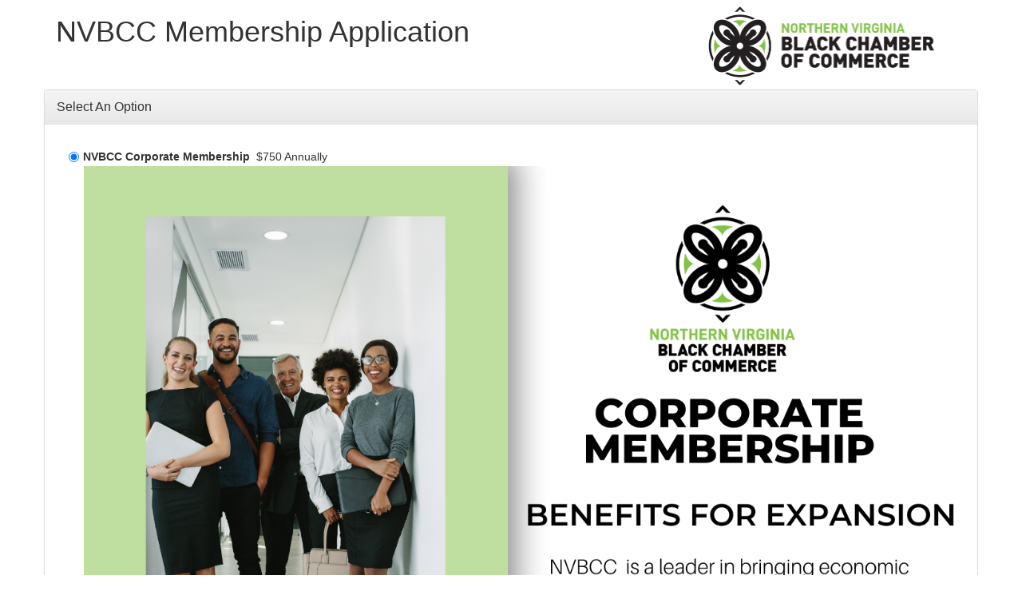

--- FILE ---
content_type: text/html; charset=utf-8
request_url: https://business.northernvirginiabcc.org/ap/Membership/Application/aPoEoarV
body_size: 9590
content:
<!DOCTYPE html>
<html>
	<head>
	    <title>NVBCC Membership Application</title>

        <script src="//code.jquery.com/jquery-2.1.4.min.js"></script>
        <link rel="stylesheet" href="//code.jquery.com/ui/1.11.4/themes/smoothness/jquery-ui.css">

	    <!-- Latest compiled and minified CSS -->
        <link rel="stylesheet" href="https://stackpath.bootstrapcdn.com/bootstrap/3.4.1/css/bootstrap.min.css" integrity="sha384-HSMxcRTRxnN+Bdg0JdbxYKrThecOKuH5zCYotlSAcp1+c8xmyTe9GYg1l9a69psu" crossorigin="anonymous">
        <!-- Optional theme -->
        <link rel="stylesheet" href="https://stackpath.bootstrapcdn.com/bootstrap/3.4.1/css/bootstrap-theme.min.css" integrity="sha384-6pzBo3FDv/PJ8r2KRkGHifhEocL+1X2rVCTTkUfGk7/0pbek5mMa1upzvWbrUbOZ" crossorigin="anonymous">
        <!-- Latest compiled and minified JavaScript -->
        <script src="https://stackpath.bootstrapcdn.com/bootstrap/3.4.1/js/bootstrap.min.js" integrity="sha384-aJ21OjlMXNL5UyIl/XNwTMqvzeRMZH2w8c5cRVpzpU8Y5bApTppSuUkhZXN0VxHd" crossorigin="anonymous"></script>
        
        <script>
            var MMP = MMP || {};
            MMP.BjQuery = jQuery;
        </script>
        
    <link href="//cdnjs.cloudflare.com/ajax/libs/select2/4.0.3/css/select2.min.css" rel="stylesheet" />
    <style>
        .no-display {
            display: none;
        }

        .mn-label.mn-error input {
            border: 1px solid red;
        }

        .mn-label.mn-error .mn-field-name {
            color: red;
        }

        .mn-section-head {
            margin-top: 20px;
            border-bottom: 1px solid #e5e5e5;
        }

        .mn-label,
        .mn-field input,
        .mn-field textarea,
        .mn-field select,
        .mn-field-label {
            display: block;
            width: 100%;
        }

        div.mn-label {
            margin-bottom: 5px;
        }

        .mn-required label:after {
            content: '*';
            color: red;
        }

        .validation-summary-errors ul li {
            color: red;
        }

        .field-validation-error {
            color: #f00;
        }

        form .input-contact-info.panel-body #family-text-box,
        form .input-contact-info.panel-body #prefix-text-box,
        form .input-contact-info.panel-body #suffix-text-box,
        form .input-contact-info.panel-body #organization-text-box,
        form .input-contact-info.panel-body .org-name-label,
        form .input-contact-info.panel-body .family-name-label,
        form .input-contact-info.panel-body #designations-select {
            display: none;
        }

        form .input-contact-info.family-show.panel-body #organization-text-box,
        form .input-contact-info.show-prefix.panel-body #prefix-text-box,
        form .input-contact-info.show-suffix.panel-body #suffix-text-box,
        form .input-contact-info.org-show.panel-body #organization-text-box,
        form .input-contact-info.show-designations.panel-body #designations-select {
            display: block;
        }

        form .input-contact-info.family-show.panel-body .family-name-label,
        form .input-contact-info.org-show.panel-body .org-name-label {
            display: inline;
        }

        .select2 {
            margin-left: 15px;
        }

        .mn-row {
            padding-bottom: 10px;
        }

        .options-row {
            display: none;
        }

        .select2-search__field {
            min-width: 200px
        }

        #designations-select .select2 {
            margin-left: 0;
            width: 100%;
        }
    </style>

        
    </head>
    <body role="document">
        
        

        <div class="container theme-showcase" role="main">
            
<div id="gzns">
    <div class="row RegistrationHeader">
        <div id="registration-header" class="col-xs-12 col-sm-4 col-sm-push-8 clearfix EventRegistration-logo">
                <img class="img-responsive" style="max-width: 300px;max-height:300px;margin:auto;" title="Northern Virginia Black Chamber of Commerce" src="https://res.cloudinary.com/micronetonline/image/upload/c_crop,h_224,w_601,x_0,y_0/f_auto/q_auto/v1607101226/tenants/a655641e-d461-4169-9c68-2fc53b8ae4de/4a7db684e84e4a22bc68f115e4efc23b/NVBCC-logo-NEW-10-2020.png" alt="" />
        </div>
        <div class="col-xs-12 col-sm-8 col-sm-pull-4 EventRegistration-info ">
            <h1>NVBCC Membership Application</h1>
        </div>
    </div>
        <div class="mn-container mn-membership" ng-app="app" ng-controller="TypeaheadCtrl">
            <!-- /mn-row -->
            <div class="mn-row">
                <div class="mn-col-1">
                    <form id="mainForm" action="https://business.northernvirginiabcc.org/ap/Membership/Application?appId=aPoEoarV" method="post">
                        <div class='panel panel-default row '><div class='panel-heading'><div class='panel-title'>Select An Option</div></div><div class='panel-body '>                            <div class="mn-row">
                                <div class="mn-col-1"><span class="field-validation-valid" data-valmsg-for="MembershipTypeId" data-valmsg-replace="true"></span></div>
                            </div>
<input data-val="true" data-val-number="The field SelectedMembershipLevelId must be a number." id="SelectedMembershipLevelId" name="SelectedMembershipLevelId" type="hidden" value="" /><div class="mn-row">
                                            <label style="display: block; font-weight: inherit">
                                                <span class="col-md-12">
                                                    <span style="float: left"><input aria-label="NVBCC Corporate Membership" checked="checked" data-DesignationsRequired="False" data-IsChapterSelectionEnabled="False" data-MemTypeId="30606" data-PrefixRequired="False" data-RequireBusinessName="False" data-RequiresFamily="False" data-RequiresOrganization="True" data-ShowBusinessName="True" data-ShowDesignations="False" data-ShowPrefix="False" data-ShowSuffix="False" data-SuffixRequired="False" data-TermsOfUseId="" data-onetimefees="0" data-recurringfees="750.00" data-val="true" data-val-number="The field MembershipTypeId must be a number." id="MembershipTypeId" name="MembershipTypeId" type="radio" value="30606" /></span>
                                                    <span style="font-weight: bold; margin-left: 5px;">NVBCC Corporate Membership</span>&nbsp;
                                                                <span>$750 Annually</span>
                                                            <div class="row options-row" style="padding-left: 20px;">

                                                            </div>

                                                </span>
                                            </label>


                                                <div class="col-md-12" style="margin-bottom: 5px; margin-left: 5px; left: 13px; position: relative;"><p><img src='https://res.cloudinary.com/micronetonline/image/upload/c_crop,w_1415,h_2000,x_-1/v1743435296/tenants/a655641e-d461-4169-9c68-2fc53b8ae4de/2d241a1112cd4da99ae5735af4aed98a/3.png' width='1111' height='1571' fr-original-style='' fr-original-class='fr-draggable' style='position: relative; max-width: 100%; cursor: pointer; padding: 0px 1px;'><br></p></div>




                                        </div></div></div>                        <div class='panel panel-default row '><div class='panel-heading'><div class='panel-title'>Enter Contact Information</div></div><div class='panel-body input-contact-info'>                            <div class="mn-row">
                                <div class="col-sm-7" id="prefix-text-box">
                                    <div><span class="field-validation-valid" data-valmsg-for="ContactSignUp.Prefix" data-valmsg-replace="true"></span></div>
                                    <div class="mn-label">
                                        <span class="mn-field-label"><span class="mn-field-name"><label for="ContactSignUp_Prefix">Prefix (i.e. Mr. Mrs. Dr.)</label></span></span>
                                        <span class="mn-field"><input class="form-control" data-val="true" data-val-maxlength="The field Prefix must not be more than 25 characters" data-val-maxlength-max="25" id="ContactSignUp_Prefix" name="ContactSignUp.Prefix" type="text" value="" /></span>
                                    </div>
                                </div>
                                <div class="col-sm-7">
                                    <div><span class="field-validation-valid" data-valmsg-for="ContactSignUp.FirstName" data-valmsg-replace="true"></span></div>
                                    <div class="mn-label">
                                        <span class="mn-field-label"><span class="mn-field-name mn-required"><label for="ContactSignUp_FirstName">First Name</label></span></span>
                                        <span class="mn-field"><input class="form-control" data-val="true" data-val-maxlength="The field First Name must not be more than 50 characters" data-val-maxlength-max="50" data-val-required="The First Name field is required." id="ContactSignUp_FirstName" name="ContactSignUp.FirstName" required="required" type="text" value="" /></span>
                                    </div>
                                </div>
                                <div class="col-sm-7">
                                    <div><span class="field-validation-valid" data-valmsg-for="ContactSignUp.LastName" data-valmsg-replace="true"></span></div>
                                    <div class="mn-label">
                                        <span class="mn-field-label"><span class="mn-field-name mn-required"><label for="ContactSignUp_LastName">Last Name</label></span></span>
                                        <span class="mn-field"><input class="form-control" data-val="true" data-val-maxlength="The field Last Name must not be more than 50 characters" data-val-maxlength-max="50" data-val-required="The Last Name field is required." id="ContactSignUp_LastName" name="ContactSignUp.LastName" required="required" type="text" value="" /></span>
                                    </div>
                                </div>
                                <div class="col-sm-7" id="suffix-text-box">
                                    <div><span class="field-validation-valid" data-valmsg-for="ContactSignUp.Suffix" data-valmsg-replace="true"></span></div>
                                    <div class="mn-label">
                                        <span class="mn-field-label"><span class="mn-field-name"><label for="ContactSignUp_Suffix">Suffix (i.e Jr. Sr. III)</label></span></span>
                                        <span class="mn-field"><input class="form-control" data-val="true" data-val-maxlength="The field Suffix must not be more than 30 characters" data-val-maxlength-max="30" id="ContactSignUp_Suffix" name="ContactSignUp.Suffix" type="text" value="" /></span>
                                    </div>
                                </div>
                                <div class="col-sm-7" id="designations-select">
                                    <div><span class="field-validation-valid" data-valmsg-for="ContactSignUp.Designations" data-valmsg-replace="true"></span></div>
                                    <div class="mn-label">
                                        <span class="mn-field-label"><span class="mn-field-name"><label for="Designations">Designations</label></span></span>
                                        <span class="mn-field">
                                            <select class="form-control designations-list" id="ContactSignUp_Designations" multiple="multiple" name="ContactSignUp.Designations"></select>
                                        </span>
                                    </div>
                                </div>
                            </div>
                            <div class="mn-row">
                                <div class="col-sm-7"><span class="field-validation-valid" data-valmsg-for="ContactSignUp.Email" data-valmsg-replace="true"></span></div>
                                <div class="col-sm-7">
                                    <div class="mn-label">
                                        <span class="mn-field-label"><span class="mn-field-name mn-required"><label for="ContactSignUp_Email">E-mail</label></span></span>
                                        <span class="mn-field"><input class="form-control" data-val="true" data-val-maxlength="The field E-mail must not be more than 254 characters" data-val-maxlength-max="254" data-val-required="The E-mail field is required." id="ContactSignUp_Email" name="ContactSignUp.Email" required="required" type="email" value="" /></span>
                                    </div>
                                </div>
                            </div>
                            <div id="organization-text-box" class="mn-row">
                                <div class="col-sm-7"><span class="field-validation-valid" data-valmsg-for="ContactSignUp.OrganizationName" data-valmsg-replace="true"></span></div>
                                <div class="col-sm-7">
                                    <div class="mn-label">
                                        <span class="mn-field-label"><span class="mn-field-name"><label for="ContactSignUp_OrganizationName"><span class="family-name-label">Family Name</span><span class="org-name-label">Business Name</span></label></span></span>
                                            <span class="mn-field">
                                                <input type="text"
                                                       ng-model="org.Name"
                                                       uib-typeahead="item as item.TypeAheadData for item in searchForOrg($viewValue)"
                                                       typeahead-wait-ms="300"
                                                       class="form-control"
                                                       id="ContactSignUp_OrganizationName"
                                                       name="ContactSignUp.OrganizationName"
                                                       value="org.Name"
                                                       typeahead-on-select="onSelectOrg($item, true)">
                                            </span>

                                    </div>
                                </div>
                            </div>
                            <div class="col-sm-12" style="padding-left: 0; padding-bottom: 3px">
                                <input data-val="true" data-val-number="The field OrganizationContactId must be a number." id="ContactSignUp_OrganizationContactId" name="ContactSignUp.OrganizationContactId" type="hidden" value="" />
                                <input data-val="true" data-val-number="The field IndividualContactId must be a number." id="ContactSignUp_IndividualContactId" name="ContactSignUp.IndividualContactId" type="hidden" value="" />
                                <div class="col-sm-4">
                                    <span style="display: none">
                                        <a style="cursor: pointer; cursor: hand;" id="terms">
                                            View Membership Terms
                                        </a>
                                    </span>
                                </div>
                            </div>
                                <div class="col-sm-12">
                                    <span class="field-validation-valid" data-valmsg-for="_RecaptchaInput" data-valmsg-replace="true"></span>
                                    <div style="margin: 0 auto;">
                                        



<input id="ReCaptchaResponse" name="ReCaptchaResponse" type="hidden" value="" />    <script type="text/javascript">
        var vcRecaptchaApiLoaded = function() {
            var _$ = $ || MMP.jQuery;
            if (!window.rechaptchaLoaded) {
                grecaptcha.render('RecaptchaContainer',
                {
                    'sitekey': '6LesdAsUAAAAAIJaNba6E4ScuAz4vFg-A7NY2aw8',
                    'callback': function(token) {
                        _$('#ReCaptchaResponse').val(token);
                    }
                    });
                window.rechaptchaLoaded = true;
            }
        };
    </script>
    <div class="mn-block"><div id="RecaptchaContainer"></div></div>
    <span class="recaptcha-error" style="color: red;" />
    <script src="https://www.google.com/recaptcha/api.js?onload=vcRecaptchaApiLoaded&render=explicit" async defer></script>

                                    </div>
                                </div>
                            <div class="col-sm-12" style="padding-left: 0">
                                <div class="col-sm-2">
                                    <button class="mn-button form-control btn btn-warning" type="submit" value="Next">Next</button>
                                </div>
                            </div>
                            <div class="recurring-fees-validation no-display">
                                <span style="margin: 5px;" class="alert alert-danger col-sm-12">Please select a valid membership option and fee item if exist</span>
                            </div>
<input data-val="true" data-val-required="The DisableReCaptchaCheck field is required." id="DisableReCaptchaCheck" name="DisableReCaptchaCheck" type="hidden" value="False" /><input id="MembershipApplicationFormIdString" name="MembershipApplicationFormIdString" type="hidden" value="aPoEoarV" /></div></div>                    </form>
                </div>
            </div>
        </div>


    <div id="termsDlg">
        <div id="termsContent"></div>
    </div>
    <div id="gzns-modal-host"></div>
</div>



        </div>
        <script src="https://business.northernvirginiabcc.org/public/js/jquery/core?v=yuMp_AiknJx1CClwZg1H_FF6IUxqQeDHAjt3qZKPvCs1"></script>

        <script>
            MMP.jQuery = jQuery.noConflict(true);
        </script>
        <script src="https://business.northernvirginiabcc.org/public/js/jqueryui-MMP/core?v=x5YhLxoN3Wis81EURwF-1saaFV8UAjYs1OBH54MjwJ81"></script>

        <script src="https://business.northernvirginiabcc.org/public/js/select2-MMP/core?v=YEh8gXjGY22IAPuwtxZZO_VDYcUUyR4LM2pyJhHIehs1"></script>

        <script src="https://business.northernvirginiabcc.org/public/js/typeahead-MMP?v=X8lCzNbOh-0HuY81_aCEGz1Gd1oI1B1vuv4q6omyE0g1"></script>

        <script src="https://business.northernvirginiabcc.org/public/js/mmp/core?v=qw0N1n4OBOXaPR_-bwgsZFg3_LPCaO3V-4KZwVTl9pY1"></script>

        
        <script src="https://business.northernvirginiabcc.org/ap/CountryRegions.js"></script>
<script src="https://business.northernvirginiabcc.org/Scripts/PublicLayoutV2?v=YqHtlOfeoNd5KW30pxP1mPb_Qy8elhdRUDQ8aXFF8501"></script>
        <script type="text/javascript">
            var app = angular.module('app', ['ui.bootstrap'])

            //Function to get all the org
            app.controller("TypeaheadCtrl", function ($scope, $http) {

                // Call the api that returns the data
                $scope.searchForOrg = function (term) {
                    return $http.get(((MMP.Base || {}).Url || '') + '/api/Memberships/SearchForOrg', {
                        params: {
                            search: term
                        }
                    }).then(function (response) {
                        return response.data;
                    });
                }

                // Set the object to use for typeaheads
                $scope.org = {
                    Name: null
                }

                // After selecting a type-ahead, set the object avlues
                $scope.onSelectOrg = function ($item) {
                    $scope.org.Name = $item.Name
                    $("#ContactSignUp_OrganizationContactId").val($item.OrganizationContactId)
                }

            });
        </script>

    <script src="https://cdn.ravenjs.com/3.25.2/raven.min.js" crossorigin="anonymous"></script>
    <script src="https://business.northernvirginiabcc.org/public/js/maximize-select2?v=3f93d7oPaqPFAF2d9u-A3AszWHlSpdyT8-UpK3Nu8Jw1"></script>

    <script type="text/javascript">
        var totalRecurring = 0, totalOneTime = 0, recurringFreq = "";
        (function ($) {
            $(function () {
                var $username = $('#UserSignUp_Username'),
                    $email = $('#UserSignUp_Email'),
                    $usernameError = $('#unique-username').toggle(false);

                var membershipsTerms = [];

                $(window).load(function () {
                    if (window.contactData) MMP.Plugins.ContactData.Init(contactData);
                    $('form input[type=radio][name=MembershipTypeId]:checked').trigger('change');

                    $("#termsDlg").dialog({
                        //create dialog, but keep it closed
                        appendTo: $('#gzns-modal-host')[0],
                        autoOpen: false,
                        modal: true,
                        width: $(document).width() * 0.6,
                        height: $(document).height() * 0.3,
                        buttons: {
                            Ok: function () {
                                            $(this).dialog("close");
                                            $("#termsDlg").dialog("option", "title", "");
                                            $("#termsContent").html("");
                            }
                        },
                        open: function () {
                            var termsId = $('a#terms').attr('data-termsofuseid');
                            if (termsId) {
                                var term = $(membershipsTerms)
                                    .map(function (i, item) { if (item.TermsOfUseId == termsId) return item; })[0];
                                if (term) {
                                    $("#termsDlg").dialog("option", "title", term.Name);
                                    $("#termsContent").html(term.Description);
                                }
                            }
                        }
                    });
                });

                $(document).ready(function() {
                    $('form [name=MembershipLevelId]').select2(
                        {
                            placeholder: "Please make a selection",
                            width: "100%",
                            templateResult: formatDropListOptions
                        }).on('change',
                        function () {
                            recalculateTotalPrice();
                        }).maximizeSelect2Height();
                    $('select[class^=chapterSelections]').select2(
                        {
                            placeholder: "Please make a selection",
                            width: "100%",
                            templateResult: formatDropListOptions
                        }).on('change',
                        function () {
                            recalculateTotalPrice();
                        }).maximizeSelect2Height();
                    membershipTypeOnchange();

                    $('.designations-list').select2({
                        placeholder: "Please make a selection",
                        width: "100%"
                    });

                    $('.select2-search__field').each(function () {
                        var search_name = $(this).parents('.select2-container').prev().attr('data-name')
                        $(this).attr('aria-label', 'Select ' + search_name);
                    })

                });

                function formatDropListOptions(optionElement, container) {
                    if (optionElement.element) {
                        $(container).addClass($(optionElement.element).attr("class"));
                    }

                    if (!optionElement.id) { return optionElement.text; }
                    var optionText = optionElement.text.split(':');
                    if (optionText.length < 2) return optionElement.text;
                    // return in this format BOLD NAME: non-bold Price
                    return $('<span><strong>' + optionText[0] + ':</strong> ' + optionText[1] + '</span>');
                }

                function addChaptersFeesToMembershipTotal(chaptersList) {
                    var chaptersValues = chaptersList.val() || [];
                    var selectedOptionalChapters = ($.isArray(chaptersValues) ? chaptersValues : [chaptersValues])
                        .map(function (optionValue) { return chaptersList.find('option[value=' + optionValue + ']'); });
                    // Include mandatory chapters selected
                    var mandatoryChapters = chaptersList
                        .parents('.chapters-options:first')
                        .find(':checkbox:checked')
                        .map(function (i, $option) { return $($option); })
                        .get();
                    // Update displayed price (membership level price + selected chapters price)
                    $(selectedOptionalChapters.concat(mandatoryChapters))
                        .each(function (i, option) {
                            addOptionFeesToTotalPrice(option);
                        });
                }

                function chaptersOnChange($elem) {
                    var elem = $($elem);
                    addChaptersFeesToMembershipTotal(elem);
                }

                $('form').on('keyup', '#UserSignUp_Email', onkeyup_updateUsername);
                $('form').on('blur', '#UserSignUp_Username, #UserSignUp_Email', onblur_validateUsername);
                $('form input[type=radio][name=MembershipTypeId]').change(membershipTypeOnchange);

                $("form").submit(function (event) {
                    if (!areControlsValid()) {
                        //alert("Please select a valid membership option and fee item if exist");
                        $('.recurring-fees-validation').removeClass('no-display');
                        event.preventDefault();
                    } else {
                        $('.recurring-fees-validation').addClass('no-display');
                    }
                });

                function areControlsValid() {
                    var membershipOption = $('form input[type=radio][name=MembershipTypeId]:checked');
                    if (!membershipOption.length)
                        return false;
                    if (!addChapterSelectionFormEntries()) return false;
                    return true;
                }

                function onblur_validateUsername(e) {
                    var performRequest = ($username.val() == $email.val()) || $(this).is('#UserSignUp_Username');

                    if (performRequest) {
                        $.get('https://business.northernvirginiabcc.org/ap/User/ValidateUsername?username=' + $username.val()).then(
                            function (result) {
                                $usernameError.toggle(!result.Valid);
                        }
                        );
                    }
                }

                function onkeyup_updateUsername(e) {
                    if (!$username.val() || $email.val().startsWith($username.val())) {
                        $username.val($email.val());
                    }
                }

                function membershipTypeOnchange() {
                    var elem = $(this);
                    var isOrg = elem.data('requiresorganization') == "True",
                        isFamily = elem.data('requiresfamily') == "True",
                        showBusinessName = elem.data('showbusinessname') == "True",
                        requireBusinessName = elem.data('requirebusinessname') == "True",
                        showPrefix = elem.data('showprefix') == "True",
                        requirePrefix = elem.data('prefixrequired') == "True",
                        showSuffix = elem.data('showsuffix') == "True",
                        requireSuffix = elem.data('suffixrequired') == "True",
                        membershipTypeId = elem.data('memtypeid'),
                        contactInfo = $('.input-contact-info'),
                        terms = $('#terms'),
                        showDesignations = elem.data('showdesignations') == "True",
                        requireDesignations = elem.data('designationsrequired') == "True";

                    // hide all levels droplist and Show current type -> level droplist
                    showMembershipLevelsIfExist(elem);

                    recalculateTotalPrice();

                    contactInfo[(isFamily && !isOrg ? "add" : "remove") + "Class"]('family-show');
                    contactInfo[(isOrg || showBusinessName ? "add" : "remove") + "Class"]('org-show');
                    contactInfo[(showPrefix ? "add" : "remove") + "Class"]('show-prefix');
                    contactInfo[(showSuffix ? "add" : "remove") + "Class"]('show-suffix');
                    contactInfo[(showDesignations ? "add" : "remove") + "Class"]('show-designations');

                    if (isOrg || isFamily || requireBusinessName) {
                        $('#organization-text-box .mn-field-name').addClass('mn-required');
                        $('#organization-text-box :input').attr('required', 'required');
                    } else {
                        $('#organization-text-box :input').removeAttr('required');
                        $('#organization-text-box .mn-field-name').removeClass('mn-required');
                    }

                    if (requirePrefix) {
                        $('#prefix-text-box .mn-field-name').addClass('mn-required');
                        $('#prefix-text-box :input').attr('required', 'required');
                    }

                    if (requireSuffix) {
                        $('#suffix-text-box .mn-field-name').addClass('mn-required');
                        $('#suffix-text-box :input').attr('required', 'required');
                    }

                    if (requireDesignations) {
                        $('#designations-select .mn-field-name').addClass('mn-required');
                        $('#designations-select .designations-list').attr('required', 'required');
                    } else {
                        $('#designations-select .mn-field-name').removeClass('mn-required');
                        $('#designations-select .designations-list').removeAttr('required');
                    }

                    var termsId = $(this).data('termsofuseid');
                    if (termsId) {
                        terms.attr('data-termsofuseid', termsId);
                        terms.parent().show();
                    } else {
                        terms.parent().hide();
                    }

                    var recurringTable = $('table[data-parentmemtypeid=' + membershipTypeId + ']');

                    // if chapter selections are available enable the non-required chapter selections
                    $('input[id^="chapSel"]').each(function (index) {
                        var chapChk = $(this);
                        if (chapChk.data('mtid') == membershipTypeId) {
                            if (!chapChk.prop('required')) {
                                chapChk.removeAttr('disabled');
                            }
                        } else {
                            chapChk.attr('disabled', 'disabled');
                        }
                    });
                }

                function addChapterSelectionFormEntries() {
                    var $mto = $('form input[type=radio][name=MembershipTypeId]:checked');
                    var $mform = $('#mainForm');
                    var memTypeId = $mto.val();
                    var valid = false;
                    // remove ChapterMembershipTypeOptions values since we will loop through adding them to the form again if needed
                    $mform.find('input[name^="ChapterMembershipTypeOptions"]').remove();
                    if ($mto.data('ischapterselectionenabled') == 'True') {
                        var idx = 0;
                        $('input[id^="chapSel"]').each(function(index) {
                            var chapChk = $(this);
                            if (chapChk.is(':checked') && chapChk.data('mtid') == memTypeId) {
                                valid = true;
                                $('<input>').attr({
                                    type: 'hidden',
                                    name: 'ChapterMembershipTypeOptions[' + idx + '].ChapterId',
                                    value: chapChk.data('id')
                                }).appendTo('form');
                                $('<input>').attr({
                                    type: 'hidden',
                                    name: 'ChapterMembershipTypeOptions[' + idx + '].IsSelected',
                                    value: true
                                }).appendTo('form');
                                idx++;
                            }
                        });
                        var membershipOptionSelect2 = $('.chapterSelections' + memTypeId).select2('data');
                        if (membershipOptionSelect2 !== undefined && membershipOptionSelect2.length > 0) {
                            valid = true;
                            $.each(membershipOptionSelect2,function (index) {
                                var chapChk = $(this);
                                $('<input>').attr({
                                    type: 'hidden',
                                    name: 'ChapterMembershipTypeOptions[' + idx + '].ChapterId',
                                    value: $(chapChk[0].element).data('id')
                                }).appendTo('form');
                                $('<input>').attr({
                                    type: 'hidden',
                                    name: 'ChapterMembershipTypeOptions[' + idx + '].IsSelected',
                                    value: true
                                }).appendTo('form');
                                idx++;
                            });
                        }
                    } else {
                        valid = true;
                    }
                    return valid;
                }

                $('a#terms').click(function () { //bind handlers
                    showDialog();
                    return false;
                });

                function showDialog() { //load content and open dialog
                    $("#termsDlg").dialog("open");
                }

                function membershipLevelOnChange($levelsOption) {
                    var levelsOption = $($levelsOption), levelId = levelsOption.val(),
                        selectedOption = levelsOption.find('option[value=' + levelId + ']');

                    addOptionFeesToTotalPrice(selectedOption);
                    $('#SelectedMembershipLevelId').val(levelId);
                }

                function getMembershipLevelOptions(membershipType) {
                    return membershipType.parents('.mn-row:first').find('[name=MembershipLevelId]');
                }
                function showMembershipLevelsIfExist(membershipType) {
                    $('.options-row').hide();
                    membershipType.parents('.mn-row:first').find('.options-row').show();
                    var levelsOptions = getMembershipLevelOptions(membershipType);
                    levelsOptions.show();
                }

                function recalculateTotalPrice() {
                    var membershipTypeOption = $('form input[type=radio][name=MembershipTypeId]:checked'),
                        memTypeId = membershipTypeOption.val(),
                        memTypeTotals = [];
                    totalRecurring = 0;
                    totalOneTime = 0;
                    recurringFreq = "";
                    //addOptionFeesToTotalPrice(membershipTypeOption);

                    var levelsOptions = getMembershipLevelOptions(membershipTypeOption);
                    if (levelsOptions.length) membershipLevelOnChange(levelsOptions[0]);
                    var chapterOptions = membershipTypeOption.parents('.mn-row:first').find('select[data-mtid]');
                    if (chapterOptions.length) chaptersOnChange(chapterOptions[0]);

                }

                function addOptionFeesToTotalPrice(option) {
                    totalRecurring += parseFloat(option.data("recurringfees") || 0);
                    totalOneTime += parseFloat(option.data("onetimefees") || 0);
                    if (option.data("recurringfrequency"))
                        recurringFreq = recurringFreq || option.data("recurringfrequency");
                }
            });
        })(MMP.jQuery);
    </script>
        <script>
            jQuery.noConflict(true);
        </script>

    </body>
</html>

--- FILE ---
content_type: text/html; charset=utf-8
request_url: https://business.northernvirginiabcc.org/ap/CountryRegions.js
body_size: 80672
content:
(function(wnd){
    wnd.statesList = [{"RegionId":8,"CountryId":1,"Region":"Alabama","Abbreviation":"AL","CountryCode":"US"},{"RegionId":9,"CountryId":1,"Region":"Alaska","Abbreviation":"AK","CountryCode":"US"},{"RegionId":2,"CountryId":1,"Region":"American Samoa","Abbreviation":"AS","CountryCode":"US"},{"RegionId":10,"CountryId":1,"Region":"Arizona","Abbreviation":"AZ","CountryCode":"US"},{"RegionId":11,"CountryId":1,"Region":"Arkansas","Abbreviation":"AR","CountryCode":"US"},{"RegionId":3743,"CountryId":1,"Region":"Armed Forces, Europe","Abbreviation":"AE","CountryCode":"US"},{"RegionId":3742,"CountryId":1,"Region":"Armed Forces, Pacific","Abbreviation":"AP","CountryCode":"US"},{"RegionId":3744,"CountryId":1,"Region":"Armed Forces, the Americas","Abbreviation":"AA","CountryCode":"US"},{"RegionId":12,"CountryId":1,"Region":"California","Abbreviation":"CA","CountryCode":"US"},{"RegionId":13,"CountryId":1,"Region":"Colorado","Abbreviation":"CO","CountryCode":"US"},{"RegionId":14,"CountryId":1,"Region":"Connecticut","Abbreviation":"CT","CountryCode":"US"},{"RegionId":15,"CountryId":1,"Region":"Delaware","Abbreviation":"DE","CountryCode":"US"},{"RegionId":1,"CountryId":1,"Region":"District of Columbia","Abbreviation":"DC","CountryCode":"US"},{"RegionId":3740,"CountryId":1,"Region":"Federated States Of Micronesia","Abbreviation":"FM","CountryCode":"US"},{"RegionId":16,"CountryId":1,"Region":"Florida","Abbreviation":"FL","CountryCode":"US"},{"RegionId":17,"CountryId":1,"Region":"Georgia","Abbreviation":"GA","CountryCode":"US"},{"RegionId":3,"CountryId":1,"Region":"Guam","Abbreviation":"GU","CountryCode":"US"},{"RegionId":18,"CountryId":1,"Region":"Hawaii","Abbreviation":"HI","CountryCode":"US"},{"RegionId":19,"CountryId":1,"Region":"Idaho","Abbreviation":"ID","CountryCode":"US"},{"RegionId":20,"CountryId":1,"Region":"Illinois","Abbreviation":"IL","CountryCode":"US"},{"RegionId":21,"CountryId":1,"Region":"Indiana","Abbreviation":"IN","CountryCode":"US"},{"RegionId":22,"CountryId":1,"Region":"Iowa","Abbreviation":"IA","CountryCode":"US"},{"RegionId":23,"CountryId":1,"Region":"Kansas","Abbreviation":"KS","CountryCode":"US"},{"RegionId":24,"CountryId":1,"Region":"Kentucky","Abbreviation":"KY","CountryCode":"US"},{"RegionId":25,"CountryId":1,"Region":"Louisiana","Abbreviation":"LA","CountryCode":"US"},{"RegionId":26,"CountryId":1,"Region":"Maine","Abbreviation":"ME","CountryCode":"US"},{"RegionId":3741,"CountryId":1,"Region":"Marshall Islands","Abbreviation":"MH","CountryCode":"US"},{"RegionId":27,"CountryId":1,"Region":"Maryland","Abbreviation":"MD","CountryCode":"US"},{"RegionId":28,"CountryId":1,"Region":"Massachusetts","Abbreviation":"MA","CountryCode":"US"},{"RegionId":29,"CountryId":1,"Region":"Michigan","Abbreviation":"MI","CountryCode":"US"},{"RegionId":30,"CountryId":1,"Region":"Minnesota","Abbreviation":"MN","CountryCode":"US"},{"RegionId":6,"CountryId":1,"Region":"Minor Outlying Islands","Abbreviation":"UM","CountryCode":"US"},{"RegionId":31,"CountryId":1,"Region":"Mississippi","Abbreviation":"MS","CountryCode":"US"},{"RegionId":32,"CountryId":1,"Region":"Missouri","Abbreviation":"MO","CountryCode":"US"},{"RegionId":33,"CountryId":1,"Region":"Montana","Abbreviation":"MT","CountryCode":"US"},{"RegionId":34,"CountryId":1,"Region":"Nebraska","Abbreviation":"NE","CountryCode":"US"},{"RegionId":35,"CountryId":1,"Region":"Nevada","Abbreviation":"NV","CountryCode":"US"},{"RegionId":36,"CountryId":1,"Region":"New Hampshire","Abbreviation":"NH","CountryCode":"US"},{"RegionId":37,"CountryId":1,"Region":"New Jersey","Abbreviation":"NJ","CountryCode":"US"},{"RegionId":38,"CountryId":1,"Region":"New Mexico","Abbreviation":"NM","CountryCode":"US"},{"RegionId":39,"CountryId":1,"Region":"New York","Abbreviation":"NY","CountryCode":"US"},{"RegionId":40,"CountryId":1,"Region":"North Carolina","Abbreviation":"NC","CountryCode":"US"},{"RegionId":41,"CountryId":1,"Region":"North Dakota","Abbreviation":"ND","CountryCode":"US"},{"RegionId":4,"CountryId":1,"Region":"Northern Mariana Islands","Abbreviation":"MP","CountryCode":"US"},{"RegionId":42,"CountryId":1,"Region":"Ohio","Abbreviation":"OH","CountryCode":"US"},{"RegionId":43,"CountryId":1,"Region":"Oklahoma","Abbreviation":"OK","CountryCode":"US"},{"RegionId":44,"CountryId":1,"Region":"Oregon","Abbreviation":"OR","CountryCode":"US"},{"RegionId":45,"CountryId":1,"Region":"Pennsylvania","Abbreviation":"PA","CountryCode":"US"},{"RegionId":5,"CountryId":1,"Region":"Puerto Rico","Abbreviation":"PR","CountryCode":"US"},{"RegionId":46,"CountryId":1,"Region":"Rhode Island","Abbreviation":"RI","CountryCode":"US"},{"RegionId":47,"CountryId":1,"Region":"South Carolina","Abbreviation":"SC","CountryCode":"US"},{"RegionId":48,"CountryId":1,"Region":"South Dakota","Abbreviation":"SD","CountryCode":"US"},{"RegionId":49,"CountryId":1,"Region":"Tennessee","Abbreviation":"TN","CountryCode":"US"},{"RegionId":50,"CountryId":1,"Region":"Texas","Abbreviation":"TX","CountryCode":"US"},{"RegionId":51,"CountryId":1,"Region":"Utah","Abbreviation":"UT","CountryCode":"US"},{"RegionId":52,"CountryId":1,"Region":"Vermont","Abbreviation":"VT","CountryCode":"US"},{"RegionId":7,"CountryId":1,"Region":"Virgin Islands, U.S.","Abbreviation":"VI","CountryCode":"US"},{"RegionId":53,"CountryId":1,"Region":"Virginia","Abbreviation":"VA","CountryCode":"US"},{"RegionId":54,"CountryId":1,"Region":"Washington","Abbreviation":"WA","CountryCode":"US"},{"RegionId":55,"CountryId":1,"Region":"West Virginia","Abbreviation":"WV","CountryCode":"US"},{"RegionId":56,"CountryId":1,"Region":"Wisconsin","Abbreviation":"WI","CountryCode":"US"},{"RegionId":57,"CountryId":1,"Region":"Wyoming","Abbreviation":"WY","CountryCode":"US"},{"RegionId":58,"CountryId":2,"Region":"Alberta","Abbreviation":"AB","CountryCode":"CA"},{"RegionId":59,"CountryId":2,"Region":"British Columbia","Abbreviation":"BC","CountryCode":"CA"},{"RegionId":60,"CountryId":2,"Region":"Manitoba","Abbreviation":"MB","CountryCode":"CA"},{"RegionId":61,"CountryId":2,"Region":"New Brunswick","Abbreviation":"NB","CountryCode":"CA"},{"RegionId":62,"CountryId":2,"Region":"Newfoundland and Labrador","Abbreviation":"NL","CountryCode":"CA"},{"RegionId":68,"CountryId":2,"Region":"Northwest Territories","Abbreviation":"NT","CountryCode":"CA"},{"RegionId":63,"CountryId":2,"Region":"Nova Scotia","Abbreviation":"NS","CountryCode":"CA"},{"RegionId":69,"CountryId":2,"Region":"Nunavut","Abbreviation":"NU","CountryCode":"CA"},{"RegionId":64,"CountryId":2,"Region":"Ontario","Abbreviation":"ON","CountryCode":"CA"},{"RegionId":65,"CountryId":2,"Region":"Prince Edward Island","Abbreviation":"PE","CountryCode":"CA"},{"RegionId":66,"CountryId":2,"Region":"Quebec","Abbreviation":"QC","CountryCode":"CA"},{"RegionId":67,"CountryId":2,"Region":"Saskatchewan","Abbreviation":"SK","CountryCode":"CA"},{"RegionId":70,"CountryId":2,"Region":"Yukon","Abbreviation":"YT","CountryCode":"CA"}];
    wnd.allStatesList = [{"RegionId":8,"CountryId":1,"Region":"Alabama","Abbreviation":"AL","CountryCode":"US"},{"RegionId":9,"CountryId":1,"Region":"Alaska","Abbreviation":"AK","CountryCode":"US"},{"RegionId":2,"CountryId":1,"Region":"American Samoa","Abbreviation":"AS","CountryCode":"US"},{"RegionId":10,"CountryId":1,"Region":"Arizona","Abbreviation":"AZ","CountryCode":"US"},{"RegionId":11,"CountryId":1,"Region":"Arkansas","Abbreviation":"AR","CountryCode":"US"},{"RegionId":3743,"CountryId":1,"Region":"Armed Forces, Europe","Abbreviation":"AE","CountryCode":"US"},{"RegionId":3742,"CountryId":1,"Region":"Armed Forces, Pacific","Abbreviation":"AP","CountryCode":"US"},{"RegionId":3744,"CountryId":1,"Region":"Armed Forces, the Americas","Abbreviation":"AA","CountryCode":"US"},{"RegionId":12,"CountryId":1,"Region":"California","Abbreviation":"CA","CountryCode":"US"},{"RegionId":13,"CountryId":1,"Region":"Colorado","Abbreviation":"CO","CountryCode":"US"},{"RegionId":14,"CountryId":1,"Region":"Connecticut","Abbreviation":"CT","CountryCode":"US"},{"RegionId":15,"CountryId":1,"Region":"Delaware","Abbreviation":"DE","CountryCode":"US"},{"RegionId":1,"CountryId":1,"Region":"District of Columbia","Abbreviation":"DC","CountryCode":"US"},{"RegionId":3740,"CountryId":1,"Region":"Federated States Of Micronesia","Abbreviation":"FM","CountryCode":"US"},{"RegionId":16,"CountryId":1,"Region":"Florida","Abbreviation":"FL","CountryCode":"US"},{"RegionId":17,"CountryId":1,"Region":"Georgia","Abbreviation":"GA","CountryCode":"US"},{"RegionId":3,"CountryId":1,"Region":"Guam","Abbreviation":"GU","CountryCode":"US"},{"RegionId":18,"CountryId":1,"Region":"Hawaii","Abbreviation":"HI","CountryCode":"US"},{"RegionId":19,"CountryId":1,"Region":"Idaho","Abbreviation":"ID","CountryCode":"US"},{"RegionId":20,"CountryId":1,"Region":"Illinois","Abbreviation":"IL","CountryCode":"US"},{"RegionId":21,"CountryId":1,"Region":"Indiana","Abbreviation":"IN","CountryCode":"US"},{"RegionId":22,"CountryId":1,"Region":"Iowa","Abbreviation":"IA","CountryCode":"US"},{"RegionId":23,"CountryId":1,"Region":"Kansas","Abbreviation":"KS","CountryCode":"US"},{"RegionId":24,"CountryId":1,"Region":"Kentucky","Abbreviation":"KY","CountryCode":"US"},{"RegionId":25,"CountryId":1,"Region":"Louisiana","Abbreviation":"LA","CountryCode":"US"},{"RegionId":26,"CountryId":1,"Region":"Maine","Abbreviation":"ME","CountryCode":"US"},{"RegionId":3741,"CountryId":1,"Region":"Marshall Islands","Abbreviation":"MH","CountryCode":"US"},{"RegionId":27,"CountryId":1,"Region":"Maryland","Abbreviation":"MD","CountryCode":"US"},{"RegionId":28,"CountryId":1,"Region":"Massachusetts","Abbreviation":"MA","CountryCode":"US"},{"RegionId":29,"CountryId":1,"Region":"Michigan","Abbreviation":"MI","CountryCode":"US"},{"RegionId":30,"CountryId":1,"Region":"Minnesota","Abbreviation":"MN","CountryCode":"US"},{"RegionId":6,"CountryId":1,"Region":"Minor Outlying Islands","Abbreviation":"UM","CountryCode":"US"},{"RegionId":31,"CountryId":1,"Region":"Mississippi","Abbreviation":"MS","CountryCode":"US"},{"RegionId":32,"CountryId":1,"Region":"Missouri","Abbreviation":"MO","CountryCode":"US"},{"RegionId":33,"CountryId":1,"Region":"Montana","Abbreviation":"MT","CountryCode":"US"},{"RegionId":34,"CountryId":1,"Region":"Nebraska","Abbreviation":"NE","CountryCode":"US"},{"RegionId":35,"CountryId":1,"Region":"Nevada","Abbreviation":"NV","CountryCode":"US"},{"RegionId":36,"CountryId":1,"Region":"New Hampshire","Abbreviation":"NH","CountryCode":"US"},{"RegionId":37,"CountryId":1,"Region":"New Jersey","Abbreviation":"NJ","CountryCode":"US"},{"RegionId":38,"CountryId":1,"Region":"New Mexico","Abbreviation":"NM","CountryCode":"US"},{"RegionId":39,"CountryId":1,"Region":"New York","Abbreviation":"NY","CountryCode":"US"},{"RegionId":40,"CountryId":1,"Region":"North Carolina","Abbreviation":"NC","CountryCode":"US"},{"RegionId":41,"CountryId":1,"Region":"North Dakota","Abbreviation":"ND","CountryCode":"US"},{"RegionId":4,"CountryId":1,"Region":"Northern Mariana Islands","Abbreviation":"MP","CountryCode":"US"},{"RegionId":42,"CountryId":1,"Region":"Ohio","Abbreviation":"OH","CountryCode":"US"},{"RegionId":43,"CountryId":1,"Region":"Oklahoma","Abbreviation":"OK","CountryCode":"US"},{"RegionId":44,"CountryId":1,"Region":"Oregon","Abbreviation":"OR","CountryCode":"US"},{"RegionId":45,"CountryId":1,"Region":"Pennsylvania","Abbreviation":"PA","CountryCode":"US"},{"RegionId":5,"CountryId":1,"Region":"Puerto Rico","Abbreviation":"PR","CountryCode":"US"},{"RegionId":46,"CountryId":1,"Region":"Rhode Island","Abbreviation":"RI","CountryCode":"US"},{"RegionId":47,"CountryId":1,"Region":"South Carolina","Abbreviation":"SC","CountryCode":"US"},{"RegionId":48,"CountryId":1,"Region":"South Dakota","Abbreviation":"SD","CountryCode":"US"},{"RegionId":49,"CountryId":1,"Region":"Tennessee","Abbreviation":"TN","CountryCode":"US"},{"RegionId":50,"CountryId":1,"Region":"Texas","Abbreviation":"TX","CountryCode":"US"},{"RegionId":51,"CountryId":1,"Region":"Utah","Abbreviation":"UT","CountryCode":"US"},{"RegionId":52,"CountryId":1,"Region":"Vermont","Abbreviation":"VT","CountryCode":"US"},{"RegionId":7,"CountryId":1,"Region":"Virgin Islands, U.S.","Abbreviation":"VI","CountryCode":"US"},{"RegionId":53,"CountryId":1,"Region":"Virginia","Abbreviation":"VA","CountryCode":"US"},{"RegionId":54,"CountryId":1,"Region":"Washington","Abbreviation":"WA","CountryCode":"US"},{"RegionId":55,"CountryId":1,"Region":"West Virginia","Abbreviation":"WV","CountryCode":"US"},{"RegionId":56,"CountryId":1,"Region":"Wisconsin","Abbreviation":"WI","CountryCode":"US"},{"RegionId":57,"CountryId":1,"Region":"Wyoming","Abbreviation":"WY","CountryCode":"US"},{"RegionId":58,"CountryId":2,"Region":"Alberta","Abbreviation":"AB","CountryCode":"CA"},{"RegionId":59,"CountryId":2,"Region":"British Columbia","Abbreviation":"BC","CountryCode":"CA"},{"RegionId":60,"CountryId":2,"Region":"Manitoba","Abbreviation":"MB","CountryCode":"CA"},{"RegionId":61,"CountryId":2,"Region":"New Brunswick","Abbreviation":"NB","CountryCode":"CA"},{"RegionId":62,"CountryId":2,"Region":"Newfoundland and Labrador","Abbreviation":"NL","CountryCode":"CA"},{"RegionId":68,"CountryId":2,"Region":"Northwest Territories","Abbreviation":"NT","CountryCode":"CA"},{"RegionId":63,"CountryId":2,"Region":"Nova Scotia","Abbreviation":"NS","CountryCode":"CA"},{"RegionId":69,"CountryId":2,"Region":"Nunavut","Abbreviation":"NU","CountryCode":"CA"},{"RegionId":64,"CountryId":2,"Region":"Ontario","Abbreviation":"ON","CountryCode":"CA"},{"RegionId":65,"CountryId":2,"Region":"Prince Edward Island","Abbreviation":"PE","CountryCode":"CA"},{"RegionId":66,"CountryId":2,"Region":"Quebec","Abbreviation":"QC","CountryCode":"CA"},{"RegionId":67,"CountryId":2,"Region":"Saskatchewan","Abbreviation":"SK","CountryCode":"CA"},{"RegionId":70,"CountryId":2,"Region":"Yukon","Abbreviation":"YT","CountryCode":"CA"},{"RegionId":71,"CountryId":3,"Region":"Badakhshan","Abbreviation":"Badakhshan","CountryCode":"AF"},{"RegionId":74,"CountryId":3,"Region":"Badghis","Abbreviation":"Badghis","CountryCode":"AF"},{"RegionId":72,"CountryId":3,"Region":"Baghlan","Abbreviation":"Baghlan","CountryCode":"AF"},{"RegionId":73,"CountryId":3,"Region":"Balkh","Abbreviation":"Balkh","CountryCode":"AF"},{"RegionId":75,"CountryId":3,"Region":"Bamyan","Abbreviation":"Bamyan","CountryCode":"AF"},{"RegionId":76,"CountryId":3,"Region":"Daykundi","Abbreviation":"Daykundi","CountryCode":"AF"},{"RegionId":77,"CountryId":3,"Region":"Farah","Abbreviation":"Farah","CountryCode":"AF"},{"RegionId":78,"CountryId":3,"Region":"Faryab","Abbreviation":"Faryab","CountryCode":"AF"},{"RegionId":79,"CountryId":3,"Region":"Ghazni","Abbreviation":"Ghazni","CountryCode":"AF"},{"RegionId":80,"CountryId":3,"Region":"Ghor","Abbreviation":"Ghor","CountryCode":"AF"},{"RegionId":81,"CountryId":3,"Region":"Helmand","Abbreviation":"Helmand","CountryCode":"AF"},{"RegionId":82,"CountryId":3,"Region":"Herat","Abbreviation":"Herat","CountryCode":"AF"},{"RegionId":83,"CountryId":3,"Region":"Jowzjan","Abbreviation":"Jowzjan","CountryCode":"AF"},{"RegionId":88,"CountryId":3,"Region":"Kabul","Abbreviation":"Kabul","CountryCode":"AF"},{"RegionId":84,"CountryId":3,"Region":"Kandahar","Abbreviation":"Kandahar","CountryCode":"AF"},{"RegionId":89,"CountryId":3,"Region":"Kapisa","Abbreviation":"Kapisa","CountryCode":"AF"},{"RegionId":85,"CountryId":3,"Region":"Khost","Abbreviation":"Khost","CountryCode":"AF"},{"RegionId":86,"CountryId":3,"Region":"Kunar","Abbreviation":"Kunar","CountryCode":"AF"},{"RegionId":87,"CountryId":3,"Region":"Kunduz","Abbreviation":"Kunduz","CountryCode":"AF"},{"RegionId":90,"CountryId":3,"Region":"Laghman","Abbreviation":"Laghman","CountryCode":"AF"},{"RegionId":91,"CountryId":3,"Region":"Logar","Abbreviation":"Logar","CountryCode":"AF"},{"RegionId":92,"CountryId":3,"Region":"Nangarhar","Abbreviation":"Nangarhar","CountryCode":"AF"},{"RegionId":93,"CountryId":3,"Region":"Nimroz","Abbreviation":"Nimroz","CountryCode":"AF"},{"RegionId":94,"CountryId":3,"Region":"Nuristan","Abbreviation":"Nuristan","CountryCode":"AF"},{"RegionId":96,"CountryId":3,"Region":"Paktika","Abbreviation":"Paktika","CountryCode":"AF"},{"RegionId":95,"CountryId":3,"Region":"Paktiya","Abbreviation":"Paktiya","CountryCode":"AF"},{"RegionId":97,"CountryId":3,"Region":"Panjshayr","Abbreviation":"Panjshayr","CountryCode":"AF"},{"RegionId":98,"CountryId":3,"Region":"Parwan","Abbreviation":"Parwan","CountryCode":"AF"},{"RegionId":99,"CountryId":3,"Region":"Samangan","Abbreviation":"Samangan","CountryCode":"AF"},{"RegionId":100,"CountryId":3,"Region":"Sar-e Pul","Abbreviation":"Sar-e Pul","CountryCode":"AF"},{"RegionId":101,"CountryId":3,"Region":"Takhar","Abbreviation":"Takhar","CountryCode":"AF"},{"RegionId":102,"CountryId":3,"Region":"Uruzgan","Abbreviation":"Uruzgan","CountryCode":"AF"},{"RegionId":103,"CountryId":3,"Region":"Wardak","Abbreviation":"Wardak","CountryCode":"AF"},{"RegionId":104,"CountryId":3,"Region":"Zabul","Abbreviation":"Zabul","CountryCode":"AF"},{"RegionId":105,"CountryId":5,"Region":"Berat","Abbreviation":"Berat","CountryCode":"AL"},{"RegionId":106,"CountryId":5,"Region":"Diber","Abbreviation":"Diber","CountryCode":"AL"},{"RegionId":107,"CountryId":5,"Region":"Durres","Abbreviation":"Durres","CountryCode":"AL"},{"RegionId":108,"CountryId":5,"Region":"Elbasan","Abbreviation":"Elbasan","CountryCode":"AL"},{"RegionId":109,"CountryId":5,"Region":"Fier","Abbreviation":"Fier","CountryCode":"AL"},{"RegionId":110,"CountryId":5,"Region":"Gjirokaster","Abbreviation":"Gjirokaster","CountryCode":"AL"},{"RegionId":111,"CountryId":5,"Region":"Korce","Abbreviation":"Korce","CountryCode":"AL"},{"RegionId":112,"CountryId":5,"Region":"Kukes","Abbreviation":"Kukes","CountryCode":"AL"},{"RegionId":113,"CountryId":5,"Region":"Lezhe","Abbreviation":"Lezhe","CountryCode":"AL"},{"RegionId":114,"CountryId":5,"Region":"Shkoder","Abbreviation":"Shkoder","CountryCode":"AL"},{"RegionId":115,"CountryId":5,"Region":"Tirane","Abbreviation":"Tirane","CountryCode":"AL"},{"RegionId":116,"CountryId":5,"Region":"Vlore","Abbreviation":"Vlore","CountryCode":"AL"},{"RegionId":117,"CountryId":6,"Region":"Adrar","Abbreviation":"Adrar","CountryCode":"DZ"},{"RegionId":120,"CountryId":6,"Region":"Ain Defla","Abbreviation":"Ain Defla","CountryCode":"DZ"},{"RegionId":121,"CountryId":6,"Region":"Ain Temouchent","Abbreviation":"Ain Temouchent","CountryCode":"DZ"},{"RegionId":118,"CountryId":6,"Region":"Alger","Abbreviation":"Alger","CountryCode":"DZ"},{"RegionId":119,"CountryId":6,"Region":"Annaba","Abbreviation":"Annaba","CountryCode":"DZ"},{"RegionId":122,"CountryId":6,"Region":"Batna","Abbreviation":"Batna","CountryCode":"DZ"},{"RegionId":128,"CountryId":6,"Region":"Bechar","Abbreviation":"Bechar","CountryCode":"DZ"},{"RegionId":129,"CountryId":6,"Region":"Bejaia","Abbreviation":"Bejaia","CountryCode":"DZ"},{"RegionId":123,"CountryId":6,"Region":"Biskra","Abbreviation":"Biskra","CountryCode":"DZ"},{"RegionId":124,"CountryId":6,"Region":"Blida","Abbreviation":"Blida","CountryCode":"DZ"},{"RegionId":125,"CountryId":6,"Region":"Bordj Bou Arreridj","Abbreviation":"Bordj Bou Arreridj","CountryCode":"DZ"},{"RegionId":126,"CountryId":6,"Region":"Bouira","Abbreviation":"Bouira","CountryCode":"DZ"},{"RegionId":127,"CountryId":6,"Region":"Boumerdes","Abbreviation":"Boumerdes","CountryCode":"DZ"},{"RegionId":130,"CountryId":6,"Region":"Chlef","Abbreviation":"Chlef","CountryCode":"DZ"},{"RegionId":131,"CountryId":6,"Region":"Constantine","Abbreviation":"Constantine","CountryCode":"DZ"},{"RegionId":132,"CountryId":6,"Region":"Djelfa","Abbreviation":"Djelfa","CountryCode":"DZ"},{"RegionId":133,"CountryId":6,"Region":"El Bayadh","Abbreviation":"El Bayadh","CountryCode":"DZ"},{"RegionId":134,"CountryId":6,"Region":"El Oued","Abbreviation":"El Oued","CountryCode":"DZ"},{"RegionId":135,"CountryId":6,"Region":"El Tarf","Abbreviation":"El Tarf","CountryCode":"DZ"},{"RegionId":136,"CountryId":6,"Region":"Ghardaia","Abbreviation":"Ghardaia","CountryCode":"DZ"},{"RegionId":137,"CountryId":6,"Region":"Guelma","Abbreviation":"Guelma","CountryCode":"DZ"},{"RegionId":138,"CountryId":6,"Region":"Illizi","Abbreviation":"Illizi","CountryCode":"DZ"},{"RegionId":139,"CountryId":6,"Region":"Jijel","Abbreviation":"Jijel","CountryCode":"DZ"},{"RegionId":140,"CountryId":6,"Region":"Khenchela","Abbreviation":"Khenchela","CountryCode":"DZ"},{"RegionId":141,"CountryId":6,"Region":"Laghouat","Abbreviation":"Laghouat","CountryCode":"DZ"},{"RegionId":142,"CountryId":6,"Region":"Mascara","Abbreviation":"Mascara","CountryCode":"DZ"},{"RegionId":146,"CountryId":6,"Region":"Medea","Abbreviation":"Medea","CountryCode":"DZ"},{"RegionId":143,"CountryId":6,"Region":"Mila","Abbreviation":"Mila","CountryCode":"DZ"},{"RegionId":144,"CountryId":6,"Region":"Mostaganem","Abbreviation":"Mostaganem","CountryCode":"DZ"},{"RegionId":145,"CountryId":6,"Region":"Msila","Abbreviation":"Msila","CountryCode":"DZ"},{"RegionId":147,"CountryId":6,"Region":"Naama","Abbreviation":"Naama","CountryCode":"DZ"},{"RegionId":148,"CountryId":6,"Region":"Oran","Abbreviation":"Oran","CountryCode":"DZ"},{"RegionId":149,"CountryId":6,"Region":"Ouargla","Abbreviation":"Ouargla","CountryCode":"DZ"},{"RegionId":150,"CountryId":6,"Region":"Oum el Bouaghi","Abbreviation":"Oum el Bouaghi","CountryCode":"DZ"},{"RegionId":151,"CountryId":6,"Region":"Relizane","Abbreviation":"Relizane","CountryCode":"DZ"},{"RegionId":152,"CountryId":6,"Region":"Saida","Abbreviation":"Saida","CountryCode":"DZ"},{"RegionId":156,"CountryId":6,"Region":"Setif","Abbreviation":"Setif","CountryCode":"DZ"},{"RegionId":153,"CountryId":6,"Region":"Sidi Bel Abbes","Abbreviation":"Sidi Bel Abbes","CountryCode":"DZ"},{"RegionId":154,"CountryId":6,"Region":"Skikda","Abbreviation":"Skikda","CountryCode":"DZ"},{"RegionId":155,"CountryId":6,"Region":"Souk Ahras","Abbreviation":"Souk Ahras","CountryCode":"DZ"},{"RegionId":157,"CountryId":6,"Region":"Tamanghasset","Abbreviation":"Tamanghasset","CountryCode":"DZ"},{"RegionId":164,"CountryId":6,"Region":"Tebessa","Abbreviation":"Tebessa","CountryCode":"DZ"},{"RegionId":158,"CountryId":6,"Region":"Tiaret","Abbreviation":"Tiaret","CountryCode":"DZ"},{"RegionId":159,"CountryId":6,"Region":"Tindouf","Abbreviation":"Tindouf","CountryCode":"DZ"},{"RegionId":160,"CountryId":6,"Region":"Tipaza","Abbreviation":"Tipaza","CountryCode":"DZ"},{"RegionId":161,"CountryId":6,"Region":"Tissemsilt","Abbreviation":"Tissemsilt","CountryCode":"DZ"},{"RegionId":162,"CountryId":6,"Region":"Tizi Ouzou","Abbreviation":"Tizi Ouzou","CountryCode":"DZ"},{"RegionId":163,"CountryId":6,"Region":"Tlemcen","Abbreviation":"Tlemcen","CountryCode":"DZ"},{"RegionId":165,"CountryId":8,"Region":"Andorra la Vella","Abbreviation":"Andorra la Vella","CountryCode":"AD"},{"RegionId":166,"CountryId":8,"Region":"Canillo","Abbreviation":"Canillo","CountryCode":"AD"},{"RegionId":167,"CountryId":8,"Region":"Encamp","Abbreviation":"Encamp","CountryCode":"AD"},{"RegionId":168,"CountryId":8,"Region":"Escaldes-Engordany","Abbreviation":"Escaldes-Engordany","CountryCode":"AD"},{"RegionId":169,"CountryId":8,"Region":"La Massana","Abbreviation":"La Massana","CountryCode":"AD"},{"RegionId":170,"CountryId":8,"Region":"Ordino","Abbreviation":"Ordino","CountryCode":"AD"},{"RegionId":171,"CountryId":8,"Region":"Sant Julia de Loria","Abbreviation":"Sant Julia de Loria","CountryCode":"AD"},{"RegionId":172,"CountryId":9,"Region":"Bengo","Abbreviation":"Bengo","CountryCode":"AO"},{"RegionId":173,"CountryId":9,"Region":"Benguela","Abbreviation":"Benguela","CountryCode":"AO"},{"RegionId":174,"CountryId":9,"Region":"Bie","Abbreviation":"Bie","CountryCode":"AO"},{"RegionId":175,"CountryId":9,"Region":"Cabinda","Abbreviation":"Cabinda","CountryCode":"AO"},{"RegionId":176,"CountryId":9,"Region":"Cunene","Abbreviation":"Cunene","CountryCode":"AO"},{"RegionId":177,"CountryId":9,"Region":"Huambo","Abbreviation":"Huambo","CountryCode":"AO"},{"RegionId":178,"CountryId":9,"Region":"Huila","Abbreviation":"Huila","CountryCode":"AO"},{"RegionId":179,"CountryId":9,"Region":"Kuando Kubango","Abbreviation":"Kuando Kubango","CountryCode":"AO"},{"RegionId":180,"CountryId":9,"Region":"Kwanza Norte","Abbreviation":"Kwanza Norte","CountryCode":"AO"},{"RegionId":181,"CountryId":9,"Region":"Kwanza Sul","Abbreviation":"Kwanza Sul","CountryCode":"AO"},{"RegionId":182,"CountryId":9,"Region":"Luanda","Abbreviation":"Luanda","CountryCode":"AO"},{"RegionId":183,"CountryId":9,"Region":"Lunda Norte","Abbreviation":"Lunda Norte","CountryCode":"AO"},{"RegionId":184,"CountryId":9,"Region":"Lunda Sul","Abbreviation":"Lunda Sul","CountryCode":"AO"},{"RegionId":185,"CountryId":9,"Region":"Malange","Abbreviation":"Malange","CountryCode":"AO"},{"RegionId":186,"CountryId":9,"Region":"Moxico","Abbreviation":"Moxico","CountryCode":"AO"},{"RegionId":187,"CountryId":9,"Region":"Namibe","Abbreviation":"Namibe","CountryCode":"AO"},{"RegionId":188,"CountryId":9,"Region":"Uige","Abbreviation":"Uige","CountryCode":"AO"},{"RegionId":189,"CountryId":9,"Region":"Zaire","Abbreviation":"Zaire","CountryCode":"AO"},{"RegionId":190,"CountryId":12,"Region":"Barbuda","Abbreviation":"Barbuda","CountryCode":"AG"},{"RegionId":191,"CountryId":12,"Region":"Redonda","Abbreviation":"Redonda","CountryCode":"AG"},{"RegionId":192,"CountryId":12,"Region":"Saint George","Abbreviation":"Saint George","CountryCode":"AG"},{"RegionId":193,"CountryId":12,"Region":"Saint John","Abbreviation":"Saint John","CountryCode":"AG"},{"RegionId":194,"CountryId":12,"Region":"Saint Mary","Abbreviation":"Saint Mary","CountryCode":"AG"},{"RegionId":195,"CountryId":12,"Region":"Saint Paul","Abbreviation":"Saint Paul","CountryCode":"AG"},{"RegionId":196,"CountryId":12,"Region":"Saint Peter","Abbreviation":"Saint Peter","CountryCode":"AG"},{"RegionId":197,"CountryId":12,"Region":"Saint Philip","Abbreviation":"Saint Philip","CountryCode":"AG"},{"RegionId":198,"CountryId":13,"Region":"Buenos Aires","Abbreviation":"Buenos Aires","CountryCode":"AR"},{"RegionId":199,"CountryId":13,"Region":"Catamarca","Abbreviation":"Catamarca","CountryCode":"AR"},{"RegionId":200,"CountryId":13,"Region":"Chaco","Abbreviation":"Chaco","CountryCode":"AR"},{"RegionId":201,"CountryId":13,"Region":"Chubut","Abbreviation":"Chubut","CountryCode":"AR"},{"RegionId":202,"CountryId":13,"Region":"Ciudad Autonoma de Buenos Aires","Abbreviation":"Ciudad Autonoma de Buenos Aires","CountryCode":"AR"},{"RegionId":204,"CountryId":13,"Region":"Cordoba","Abbreviation":"Cordoba","CountryCode":"AR"},{"RegionId":203,"CountryId":13,"Region":"Corrientes","Abbreviation":"Corrientes","CountryCode":"AR"},{"RegionId":205,"CountryId":13,"Region":"Entre Rios","Abbreviation":"Entre Rios","CountryCode":"AR"},{"RegionId":206,"CountryId":13,"Region":"Formosa","Abbreviation":"Formosa","CountryCode":"AR"},{"RegionId":207,"CountryId":13,"Region":"Jujuy","Abbreviation":"Jujuy","CountryCode":"AR"},{"RegionId":208,"CountryId":13,"Region":"La Pampa","Abbreviation":"La Pampa","CountryCode":"AR"},{"RegionId":209,"CountryId":13,"Region":"La Rioja","Abbreviation":"La Rioja","CountryCode":"AR"},{"RegionId":210,"CountryId":13,"Region":"Mendoza","Abbreviation":"Mendoza","CountryCode":"AR"},{"RegionId":211,"CountryId":13,"Region":"Misiones","Abbreviation":"Misiones","CountryCode":"AR"},{"RegionId":212,"CountryId":13,"Region":"Neuquen","Abbreviation":"Neuquen","CountryCode":"AR"},{"RegionId":213,"CountryId":13,"Region":"Rio Negro","Abbreviation":"Rio Negro","CountryCode":"AR"},{"RegionId":214,"CountryId":13,"Region":"Salta","Abbreviation":"Salta","CountryCode":"AR"},{"RegionId":215,"CountryId":13,"Region":"San Juan","Abbreviation":"San Juan","CountryCode":"AR"},{"RegionId":216,"CountryId":13,"Region":"San Luis","Abbreviation":"San Luis","CountryCode":"AR"},{"RegionId":217,"CountryId":13,"Region":"Santa Cruz","Abbreviation":"Santa Cruz","CountryCode":"AR"},{"RegionId":218,"CountryId":13,"Region":"Santa Fe","Abbreviation":"Santa Fe","CountryCode":"AR"},{"RegionId":219,"CountryId":13,"Region":"Santiago del Estero","Abbreviation":"Santiago del Estero","CountryCode":"AR"},{"RegionId":220,"CountryId":13,"Region":"Tierra del Fuego","Abbreviation":"Tierra del Fuego","CountryCode":"AR"},{"RegionId":221,"CountryId":13,"Region":"Tucuman","Abbreviation":"Tucuman","CountryCode":"AR"},{"RegionId":222,"CountryId":14,"Region":"Aragatsotn","Abbreviation":"Aragatsotn","CountryCode":"AM"},{"RegionId":223,"CountryId":14,"Region":"Ararat","Abbreviation":"Ararat","CountryCode":"AM"},{"RegionId":224,"CountryId":14,"Region":"Armavir","Abbreviation":"Armavir","CountryCode":"AM"},{"RegionId":225,"CountryId":14,"Region":"Erevan","Abbreviation":"Erevan","CountryCode":"AM"},{"RegionId":226,"CountryId":14,"Region":"Gegark'unik'","Abbreviation":"Gegark'unik'","CountryCode":"AM"},{"RegionId":227,"CountryId":14,"Region":"Kotayk'","Abbreviation":"Kotayk'","CountryCode":"AM"},{"RegionId":228,"CountryId":14,"Region":"Lori","Abbreviation":"Lori","CountryCode":"AM"},{"RegionId":232,"CountryId":14,"Region":"Sirak","Abbreviation":"Sirak","CountryCode":"AM"},{"RegionId":229,"CountryId":14,"Region":"Syunik'","Abbreviation":"Syunik'","CountryCode":"AM"},{"RegionId":230,"CountryId":14,"Region":"Tavus","Abbreviation":"Tavus","CountryCode":"AM"},{"RegionId":231,"CountryId":14,"Region":"Vayoc Jor","Abbreviation":"Vayoc Jor","CountryCode":"AM"},{"RegionId":233,"CountryId":16,"Region":"Australian Capital Territory","Abbreviation":"Australian Capital Territory","CountryCode":"AU"},{"RegionId":234,"CountryId":16,"Region":"New South Wales","Abbreviation":"New South Wales","CountryCode":"AU"},{"RegionId":235,"CountryId":16,"Region":"Northern Territory","Abbreviation":"Northern Territory","CountryCode":"AU"},{"RegionId":236,"CountryId":16,"Region":"Queensland","Abbreviation":"Queensland","CountryCode":"AU"},{"RegionId":237,"CountryId":16,"Region":"South Australia","Abbreviation":"South Australia","CountryCode":"AU"},{"RegionId":238,"CountryId":16,"Region":"Tasmania","Abbreviation":"Tasmania","CountryCode":"AU"},{"RegionId":239,"CountryId":16,"Region":"Victoria","Abbreviation":"Victoria","CountryCode":"AU"},{"RegionId":240,"CountryId":16,"Region":"Western Australia","Abbreviation":"Western Australia","CountryCode":"AU"},{"RegionId":241,"CountryId":17,"Region":"Burgenland","Abbreviation":"Burgenland","CountryCode":"AT"},{"RegionId":242,"CountryId":17,"Region":"Karnten","Abbreviation":"Karnten","CountryCode":"AT"},{"RegionId":243,"CountryId":17,"Region":"Niederosterreich","Abbreviation":"Niederosterreich","CountryCode":"AT"},{"RegionId":244,"CountryId":17,"Region":"Oberosterreich","Abbreviation":"Oberosterreich","CountryCode":"AT"},{"RegionId":245,"CountryId":17,"Region":"Salzburg","Abbreviation":"Salzburg","CountryCode":"AT"},{"RegionId":246,"CountryId":17,"Region":"Steiermark","Abbreviation":"Steiermark","CountryCode":"AT"},{"RegionId":247,"CountryId":17,"Region":"Tirol","Abbreviation":"Tirol","CountryCode":"AT"},{"RegionId":248,"CountryId":17,"Region":"Vorarlberg","Abbreviation":"Vorarlberg","CountryCode":"AT"},{"RegionId":249,"CountryId":17,"Region":"Wien","Abbreviation":"Wien","CountryCode":"AT"},{"RegionId":250,"CountryId":18,"Region":"Nakhchivan","Abbreviation":"Nakhchivan","CountryCode":"AZ"},{"RegionId":251,"CountryId":19,"Region":"Acklins","Abbreviation":"Acklins","CountryCode":"BS"},{"RegionId":252,"CountryId":19,"Region":"Berry Islands","Abbreviation":"Berry Islands","CountryCode":"BS"},{"RegionId":253,"CountryId":19,"Region":"Bimini","Abbreviation":"Bimini","CountryCode":"BS"},{"RegionId":254,"CountryId":19,"Region":"Black Point","Abbreviation":"Black Point","CountryCode":"BS"},{"RegionId":255,"CountryId":19,"Region":"Cat Island","Abbreviation":"Cat Island","CountryCode":"BS"},{"RegionId":256,"CountryId":19,"Region":"Central Abaco","Abbreviation":"Central Abaco","CountryCode":"BS"},{"RegionId":257,"CountryId":19,"Region":"Central Andros","Abbreviation":"Central Andros","CountryCode":"BS"},{"RegionId":258,"CountryId":19,"Region":"Central Eleuthera","Abbreviation":"Central Eleuthera","CountryCode":"BS"},{"RegionId":259,"CountryId":19,"Region":"City of Freeport","Abbreviation":"City of Freeport","CountryCode":"BS"},{"RegionId":260,"CountryId":19,"Region":"Crooked Island and Long Cay","Abbreviation":"Crooked Island and Long Cay","CountryCode":"BS"},{"RegionId":261,"CountryId":19,"Region":"East Grand Bahama","Abbreviation":"East Grand Bahama","CountryCode":"BS"},{"RegionId":262,"CountryId":19,"Region":"Exuma","Abbreviation":"Exuma","CountryCode":"BS"},{"RegionId":263,"CountryId":19,"Region":"Grand Cay","Abbreviation":"Grand Cay","CountryCode":"BS"},{"RegionId":264,"CountryId":19,"Region":"Harbour Island","Abbreviation":"Harbour Island","CountryCode":"BS"},{"RegionId":265,"CountryId":19,"Region":"Hope Town","Abbreviation":"Hope Town","CountryCode":"BS"},{"RegionId":266,"CountryId":19,"Region":"Inagua","Abbreviation":"Inagua","CountryCode":"BS"},{"RegionId":267,"CountryId":19,"Region":"Long Island","Abbreviation":"Long Island","CountryCode":"BS"},{"RegionId":268,"CountryId":19,"Region":"Mangrove Cay","Abbreviation":"Mangrove Cay","CountryCode":"BS"},{"RegionId":269,"CountryId":19,"Region":"Mayaguana","Abbreviation":"Mayaguana","CountryCode":"BS"},{"RegionId":270,"CountryId":19,"Region":"Moores Island","Abbreviation":"Moores Island","CountryCode":"BS"},{"RegionId":271,"CountryId":19,"Region":"North Abaco","Abbreviation":"North Abaco","CountryCode":"BS"},{"RegionId":272,"CountryId":19,"Region":"North Andros","Abbreviation":"North Andros","CountryCode":"BS"},{"RegionId":273,"CountryId":19,"Region":"North Eleuthera","Abbreviation":"North Eleuthera","CountryCode":"BS"},{"RegionId":274,"CountryId":19,"Region":"Ragged Island","Abbreviation":"Ragged Island","CountryCode":"BS"},{"RegionId":275,"CountryId":19,"Region":"Rum Cay","Abbreviation":"Rum Cay","CountryCode":"BS"},{"RegionId":276,"CountryId":19,"Region":"San Salvador","Abbreviation":"San Salvador","CountryCode":"BS"},{"RegionId":277,"CountryId":19,"Region":"South Abaco","Abbreviation":"South Abaco","CountryCode":"BS"},{"RegionId":278,"CountryId":19,"Region":"South Andros","Abbreviation":"South Andros","CountryCode":"BS"},{"RegionId":279,"CountryId":19,"Region":"South Eleuthera","Abbreviation":"South Eleuthera","CountryCode":"BS"},{"RegionId":280,"CountryId":19,"Region":"Spanish Wells","Abbreviation":"Spanish Wells","CountryCode":"BS"},{"RegionId":281,"CountryId":19,"Region":"West Grand Bahama","Abbreviation":"West Grand Bahama","CountryCode":"BS"},{"RegionId":282,"CountryId":20,"Region":"Al Janubiyah","Abbreviation":"Al Janubiyah","CountryCode":"BH"},{"RegionId":283,"CountryId":20,"Region":"Al Manamah","Abbreviation":"Al Manamah","CountryCode":"BH"},{"RegionId":284,"CountryId":20,"Region":"Al Muharraq","Abbreviation":"Al Muharraq","CountryCode":"BH"},{"RegionId":285,"CountryId":20,"Region":"Al Wusta","Abbreviation":"Al Wusta","CountryCode":"BH"},{"RegionId":286,"CountryId":20,"Region":"Ash Shamaliyah","Abbreviation":"Ash Shamaliyah","CountryCode":"BH"},{"RegionId":287,"CountryId":21,"Region":"Barisal","Abbreviation":"Barisal","CountryCode":"BD"},{"RegionId":288,"CountryId":21,"Region":"Chittagong","Abbreviation":"Chittagong","CountryCode":"BD"},{"RegionId":289,"CountryId":21,"Region":"Dhaka","Abbreviation":"Dhaka","CountryCode":"BD"},{"RegionId":290,"CountryId":21,"Region":"Khulna","Abbreviation":"Khulna","CountryCode":"BD"},{"RegionId":291,"CountryId":21,"Region":"Rajshahi","Abbreviation":"Rajshahi","CountryCode":"BD"},{"RegionId":292,"CountryId":21,"Region":"Rangpur","Abbreviation":"Rangpur","CountryCode":"BD"},{"RegionId":293,"CountryId":21,"Region":"Sylhet","Abbreviation":"Sylhet","CountryCode":"BD"},{"RegionId":294,"CountryId":22,"Region":"Christ Church","Abbreviation":"Christ Church","CountryCode":"BB"},{"RegionId":295,"CountryId":22,"Region":"Saint Andrew","Abbreviation":"Saint Andrew","CountryCode":"BB"},{"RegionId":296,"CountryId":22,"Region":"Saint George","Abbreviation":"Saint George","CountryCode":"BB"},{"RegionId":297,"CountryId":22,"Region":"Saint James","Abbreviation":"Saint James","CountryCode":"BB"},{"RegionId":298,"CountryId":22,"Region":"Saint John","Abbreviation":"Saint John","CountryCode":"BB"},{"RegionId":299,"CountryId":22,"Region":"Saint Joseph","Abbreviation":"Saint Joseph","CountryCode":"BB"},{"RegionId":300,"CountryId":22,"Region":"Saint Lucy","Abbreviation":"Saint Lucy","CountryCode":"BB"},{"RegionId":301,"CountryId":22,"Region":"Saint Michael","Abbreviation":"Saint Michael","CountryCode":"BB"},{"RegionId":302,"CountryId":22,"Region":"Saint Peter","Abbreviation":"Saint Peter","CountryCode":"BB"},{"RegionId":303,"CountryId":22,"Region":"Saint Philip","Abbreviation":"Saint Philip","CountryCode":"BB"},{"RegionId":304,"CountryId":22,"Region":"Saint Thomas","Abbreviation":"Saint Thomas","CountryCode":"BB"},{"RegionId":305,"CountryId":23,"Region":"Brestskaya voblasts'","Abbreviation":"Brestskaya voblasts'","CountryCode":"BY"},{"RegionId":306,"CountryId":23,"Region":"Homyel'skaya voblasts'","Abbreviation":"Homyel'skaya voblasts'","CountryCode":"BY"},{"RegionId":307,"CountryId":23,"Region":"Horad Minsk","Abbreviation":"Horad Minsk","CountryCode":"BY"},{"RegionId":308,"CountryId":23,"Region":"Hrodzenskaya voblasts'","Abbreviation":"Hrodzenskaya voblasts'","CountryCode":"BY"},{"RegionId":309,"CountryId":23,"Region":"Mahilyowskaya voblasts'","Abbreviation":"Mahilyowskaya voblasts'","CountryCode":"BY"},{"RegionId":310,"CountryId":23,"Region":"Minskaya voblasts'","Abbreviation":"Minskaya voblasts'","CountryCode":"BY"},{"RegionId":311,"CountryId":23,"Region":"Vitsyebskaya voblasts'","Abbreviation":"Vitsyebskaya voblasts'","CountryCode":"BY"},{"RegionId":312,"CountryId":24,"Region":"Brussels Hoofdstedelijk Gewest","Abbreviation":"Brussels Hoofdstedelijk Gewest","CountryCode":"BE"},{"RegionId":313,"CountryId":24,"Region":"Region Wallonne","Abbreviation":"Region Wallonne","CountryCode":"BE"},{"RegionId":314,"CountryId":24,"Region":"Vlaams Gewest","Abbreviation":"Vlaams Gewest","CountryCode":"BE"},{"RegionId":315,"CountryId":25,"Region":"Belize","Abbreviation":"Belize","CountryCode":"BZ"},{"RegionId":316,"CountryId":25,"Region":"Cayo","Abbreviation":"Cayo","CountryCode":"BZ"},{"RegionId":317,"CountryId":25,"Region":"Corozal","Abbreviation":"Corozal","CountryCode":"BZ"},{"RegionId":318,"CountryId":25,"Region":"Orange Walk","Abbreviation":"Orange Walk","CountryCode":"BZ"},{"RegionId":319,"CountryId":25,"Region":"Stann Creek","Abbreviation":"Stann Creek","CountryCode":"BZ"},{"RegionId":320,"CountryId":25,"Region":"Toledo","Abbreviation":"Toledo","CountryCode":"BZ"},{"RegionId":321,"CountryId":26,"Region":"Alibori","Abbreviation":"Alibori","CountryCode":"BJ"},{"RegionId":322,"CountryId":26,"Region":"Atakora","Abbreviation":"Atakora","CountryCode":"BJ"},{"RegionId":323,"CountryId":26,"Region":"Atlantique","Abbreviation":"Atlantique","CountryCode":"BJ"},{"RegionId":324,"CountryId":26,"Region":"Borgou","Abbreviation":"Borgou","CountryCode":"BJ"},{"RegionId":325,"CountryId":26,"Region":"Collines","Abbreviation":"Collines","CountryCode":"BJ"},{"RegionId":326,"CountryId":26,"Region":"Donga","Abbreviation":"Donga","CountryCode":"BJ"},{"RegionId":327,"CountryId":26,"Region":"Kouffo","Abbreviation":"Kouffo","CountryCode":"BJ"},{"RegionId":328,"CountryId":26,"Region":"Littoral","Abbreviation":"Littoral","CountryCode":"BJ"},{"RegionId":329,"CountryId":26,"Region":"Mono","Abbreviation":"Mono","CountryCode":"BJ"},{"RegionId":330,"CountryId":26,"Region":"Oueme","Abbreviation":"Oueme","CountryCode":"BJ"},{"RegionId":331,"CountryId":26,"Region":"Plateau","Abbreviation":"Plateau","CountryCode":"BJ"},{"RegionId":332,"CountryId":26,"Region":"Zou","Abbreviation":"Zou","CountryCode":"BJ"},{"RegionId":3745,"CountryId":27,"Region":"Devonshire","Abbreviation":"Devonshire","CountryCode":"BM"},{"RegionId":3746,"CountryId":27,"Region":"Hamilton","Abbreviation":"Hamilton","CountryCode":"BM"},{"RegionId":3747,"CountryId":27,"Region":"Paget","Abbreviation":"Paget","CountryCode":"BM"},{"RegionId":3748,"CountryId":27,"Region":"Pembroke","Abbreviation":"Pembroke","CountryCode":"BM"},{"RegionId":3750,"CountryId":27,"Region":"Sandys","Abbreviation":"Sandys","CountryCode":"BM"},{"RegionId":3751,"CountryId":27,"Region":"Smith's","Abbreviation":"Smith's","CountryCode":"BM"},{"RegionId":3752,"CountryId":27,"Region":"Southhampton","Abbreviation":"Southhampton","CountryCode":"BM"},{"RegionId":3749,"CountryId":27,"Region":"St George's","Abbreviation":"St George's","CountryCode":"BM"},{"RegionId":3753,"CountryId":27,"Region":"Warwick","Abbreviation":"Warwick","CountryCode":"BM"},{"RegionId":333,"CountryId":28,"Region":"Bumthang","Abbreviation":"Bumthang","CountryCode":"BT"},{"RegionId":334,"CountryId":28,"Region":"Chhukha","Abbreviation":"Chhukha","CountryCode":"BT"},{"RegionId":335,"CountryId":28,"Region":"Dagana","Abbreviation":"Dagana","CountryCode":"BT"},{"RegionId":336,"CountryId":28,"Region":"Gasa","Abbreviation":"Gasa","CountryCode":"BT"},{"RegionId":337,"CountryId":28,"Region":"Ha","Abbreviation":"Ha","CountryCode":"BT"},{"RegionId":338,"CountryId":28,"Region":"Lhuentse","Abbreviation":"Lhuentse","CountryCode":"BT"},{"RegionId":339,"CountryId":28,"Region":"Monggar","Abbreviation":"Monggar","CountryCode":"BT"},{"RegionId":340,"CountryId":28,"Region":"Paro","Abbreviation":"Paro","CountryCode":"BT"},{"RegionId":341,"CountryId":28,"Region":"Pemagatshel","Abbreviation":"Pemagatshel","CountryCode":"BT"},{"RegionId":342,"CountryId":28,"Region":"Punakha","Abbreviation":"Punakha","CountryCode":"BT"},{"RegionId":343,"CountryId":28,"Region":"Samdrup Jongkha","Abbreviation":"Samdrup Jongkha","CountryCode":"BT"},{"RegionId":344,"CountryId":28,"Region":"Samtse","Abbreviation":"Samtse","CountryCode":"BT"},{"RegionId":345,"CountryId":28,"Region":"Sarpang","Abbreviation":"Sarpang","CountryCode":"BT"},{"RegionId":346,"CountryId":28,"Region":"Thimphu","Abbreviation":"Thimphu","CountryCode":"BT"},{"RegionId":347,"CountryId":28,"Region":"Trashi Yangtse","Abbreviation":"Trashi Yangtse","CountryCode":"BT"},{"RegionId":348,"CountryId":28,"Region":"Trashigang","Abbreviation":"Trashigang","CountryCode":"BT"},{"RegionId":349,"CountryId":28,"Region":"Trongsa","Abbreviation":"Trongsa","CountryCode":"BT"},{"RegionId":350,"CountryId":28,"Region":"Tsirang","Abbreviation":"Tsirang","CountryCode":"BT"},{"RegionId":351,"CountryId":28,"Region":"Wangdue Phodrang","Abbreviation":"Wangdue Phodrang","CountryCode":"BT"},{"RegionId":352,"CountryId":28,"Region":"Zhemgang","Abbreviation":"Zhemgang","CountryCode":"BT"},{"RegionId":353,"CountryId":29,"Region":"Chuquisaca","Abbreviation":"Chuquisaca","CountryCode":"BO"},{"RegionId":354,"CountryId":29,"Region":"Cochabamba","Abbreviation":"Cochabamba","CountryCode":"BO"},{"RegionId":355,"CountryId":29,"Region":"El Beni","Abbreviation":"El Beni","CountryCode":"BO"},{"RegionId":356,"CountryId":29,"Region":"La Paz","Abbreviation":"La Paz","CountryCode":"BO"},{"RegionId":357,"CountryId":29,"Region":"Oruro","Abbreviation":"Oruro","CountryCode":"BO"},{"RegionId":358,"CountryId":29,"Region":"Pando","Abbreviation":"Pando","CountryCode":"BO"},{"RegionId":359,"CountryId":29,"Region":"Potosi","Abbreviation":"Potosi","CountryCode":"BO"},{"RegionId":360,"CountryId":29,"Region":"Santa Cruz","Abbreviation":"Santa Cruz","CountryCode":"BO"},{"RegionId":361,"CountryId":29,"Region":"Tarija","Abbreviation":"Tarija","CountryCode":"BO"},{"RegionId":362,"CountryId":31,"Region":"Brcko distrikt","Abbreviation":"Brcko distrikt","CountryCode":"BA"},{"RegionId":363,"CountryId":31,"Region":"Federacija Bosna i Hercegovina","Abbreviation":"Federacija Bosna i Hercegovina","CountryCode":"BA"},{"RegionId":364,"CountryId":31,"Region":"Republika Srpska","Abbreviation":"Republika Srpska","CountryCode":"BA"},{"RegionId":365,"CountryId":32,"Region":"Central","Abbreviation":"Central","CountryCode":"BW"},{"RegionId":366,"CountryId":32,"Region":"Chobe","Abbreviation":"Chobe","CountryCode":"BW"},{"RegionId":367,"CountryId":32,"Region":"Francistown","Abbreviation":"Francistown","CountryCode":"BW"},{"RegionId":368,"CountryId":32,"Region":"Gaborone","Abbreviation":"Gaborone","CountryCode":"BW"},{"RegionId":369,"CountryId":32,"Region":"Ghanzi","Abbreviation":"Ghanzi","CountryCode":"BW"},{"RegionId":370,"CountryId":32,"Region":"Jwaneng","Abbreviation":"Jwaneng","CountryCode":"BW"},{"RegionId":371,"CountryId":32,"Region":"Kgalagadi","Abbreviation":"Kgalagadi","CountryCode":"BW"},{"RegionId":372,"CountryId":32,"Region":"Kgatleng","Abbreviation":"Kgatleng","CountryCode":"BW"},{"RegionId":373,"CountryId":32,"Region":"Kweneng","Abbreviation":"Kweneng","CountryCode":"BW"},{"RegionId":374,"CountryId":32,"Region":"Lobatse","Abbreviation":"Lobatse","CountryCode":"BW"},{"RegionId":375,"CountryId":32,"Region":"North-East","Abbreviation":"North-East","CountryCode":"BW"},{"RegionId":376,"CountryId":32,"Region":"North-West","Abbreviation":"North-West","CountryCode":"BW"},{"RegionId":377,"CountryId":32,"Region":"Selibe Phikwe","Abbreviation":"Selibe Phikwe","CountryCode":"BW"},{"RegionId":378,"CountryId":32,"Region":"South-East","Abbreviation":"South-East","CountryCode":"BW"},{"RegionId":379,"CountryId":32,"Region":"Southern","Abbreviation":"Southern","CountryCode":"BW"},{"RegionId":380,"CountryId":32,"Region":"Sowa Town","Abbreviation":"Sowa Town","CountryCode":"BW"},{"RegionId":381,"CountryId":34,"Region":"Acre","Abbreviation":"Acre","CountryCode":"BR"},{"RegionId":382,"CountryId":34,"Region":"Alagoas","Abbreviation":"Alagoas","CountryCode":"BR"},{"RegionId":383,"CountryId":34,"Region":"Amapa","Abbreviation":"Amapa","CountryCode":"BR"},{"RegionId":384,"CountryId":34,"Region":"Amazonas","Abbreviation":"Amazonas","CountryCode":"BR"},{"RegionId":385,"CountryId":34,"Region":"Bahia","Abbreviation":"Bahia","CountryCode":"BR"},{"RegionId":386,"CountryId":34,"Region":"Ceara","Abbreviation":"Ceara","CountryCode":"BR"},{"RegionId":387,"CountryId":34,"Region":"Distrito Federal","Abbreviation":"Distrito Federal","CountryCode":"BR"},{"RegionId":388,"CountryId":34,"Region":"Espirito Santo","Abbreviation":"Espirito Santo","CountryCode":"BR"},{"RegionId":389,"CountryId":34,"Region":"Goias","Abbreviation":"Goias","CountryCode":"BR"},{"RegionId":390,"CountryId":34,"Region":"Maranhao","Abbreviation":"Maranhao","CountryCode":"BR"},{"RegionId":391,"CountryId":34,"Region":"Mato Grosso","Abbreviation":"Mato Grosso","CountryCode":"BR"},{"RegionId":392,"CountryId":34,"Region":"Mato Grosso do Sul","Abbreviation":"Mato Grosso do Sul","CountryCode":"BR"},{"RegionId":393,"CountryId":34,"Region":"Minas Gerais","Abbreviation":"Minas Gerais","CountryCode":"BR"},{"RegionId":396,"CountryId":34,"Region":"Para","Abbreviation":"Para","CountryCode":"BR"},{"RegionId":395,"CountryId":34,"Region":"Paraiba","Abbreviation":"Paraiba","CountryCode":"BR"},{"RegionId":394,"CountryId":34,"Region":"Parana","Abbreviation":"Parana","CountryCode":"BR"},{"RegionId":397,"CountryId":34,"Region":"Pernambuco","Abbreviation":"Pernambuco","CountryCode":"BR"},{"RegionId":398,"CountryId":34,"Region":"Piaui","Abbreviation":"Piaui","CountryCode":"BR"},{"RegionId":401,"CountryId":34,"Region":"Rio de Janeiro","Abbreviation":"Rio de Janeiro","CountryCode":"BR"},{"RegionId":399,"CountryId":34,"Region":"Rio Grande do Norte","Abbreviation":"Rio Grande do Norte","CountryCode":"BR"},{"RegionId":400,"CountryId":34,"Region":"Rio Grande do Sul","Abbreviation":"Rio Grande do Sul","CountryCode":"BR"},{"RegionId":402,"CountryId":34,"Region":"Rondonia","Abbreviation":"Rondonia","CountryCode":"BR"},{"RegionId":403,"CountryId":34,"Region":"Roraima","Abbreviation":"Roraima","CountryCode":"BR"},{"RegionId":404,"CountryId":34,"Region":"Santa Catarina","Abbreviation":"Santa Catarina","CountryCode":"BR"},{"RegionId":406,"CountryId":34,"Region":"Sao Paulo","Abbreviation":"Sao Paulo","CountryCode":"BR"},{"RegionId":405,"CountryId":34,"Region":"Sergipe","Abbreviation":"Sergipe","CountryCode":"BR"},{"RegionId":407,"CountryId":34,"Region":"Tocantins","Abbreviation":"Tocantins","CountryCode":"BR"},{"RegionId":408,"CountryId":36,"Region":"Belait","Abbreviation":"Belait","CountryCode":"BN"},{"RegionId":409,"CountryId":36,"Region":"Brunei-Muara","Abbreviation":"Brunei-Muara","CountryCode":"BN"},{"RegionId":410,"CountryId":36,"Region":"Temburong","Abbreviation":"Temburong","CountryCode":"BN"},{"RegionId":411,"CountryId":36,"Region":"Tutong","Abbreviation":"Tutong","CountryCode":"BN"},{"RegionId":412,"CountryId":37,"Region":"Blagoevgrad","Abbreviation":"Blagoevgrad","CountryCode":"BG"},{"RegionId":413,"CountryId":37,"Region":"Burgas","Abbreviation":"Burgas","CountryCode":"BG"},{"RegionId":414,"CountryId":37,"Region":"Dobrich","Abbreviation":"Dobrich","CountryCode":"BG"},{"RegionId":415,"CountryId":37,"Region":"Gabrovo","Abbreviation":"Gabrovo","CountryCode":"BG"},{"RegionId":416,"CountryId":37,"Region":"Haskovo","Abbreviation":"Haskovo","CountryCode":"BG"},{"RegionId":417,"CountryId":37,"Region":"Kardzhali","Abbreviation":"Kardzhali","CountryCode":"BG"},{"RegionId":418,"CountryId":37,"Region":"Kyustendil","Abbreviation":"Kyustendil","CountryCode":"BG"},{"RegionId":419,"CountryId":37,"Region":"Lovech","Abbreviation":"Lovech","CountryCode":"BG"},{"RegionId":420,"CountryId":37,"Region":"Montana","Abbreviation":"Montana","CountryCode":"BG"},{"RegionId":421,"CountryId":37,"Region":"Pazardzhik","Abbreviation":"Pazardzhik","CountryCode":"BG"},{"RegionId":422,"CountryId":37,"Region":"Pernik","Abbreviation":"Pernik","CountryCode":"BG"},{"RegionId":423,"CountryId":37,"Region":"Pleven","Abbreviation":"Pleven","CountryCode":"BG"},{"RegionId":424,"CountryId":37,"Region":"Plovdiv","Abbreviation":"Plovdiv","CountryCode":"BG"},{"RegionId":425,"CountryId":37,"Region":"Razgrad","Abbreviation":"Razgrad","CountryCode":"BG"},{"RegionId":426,"CountryId":37,"Region":"Ruse","Abbreviation":"Ruse","CountryCode":"BG"},{"RegionId":427,"CountryId":37,"Region":"Shumen","Abbreviation":"Shumen","CountryCode":"BG"},{"RegionId":428,"CountryId":37,"Region":"Silistra","Abbreviation":"Silistra","CountryCode":"BG"},{"RegionId":429,"CountryId":37,"Region":"Sliven","Abbreviation":"Sliven","CountryCode":"BG"},{"RegionId":430,"CountryId":37,"Region":"Smolyan","Abbreviation":"Smolyan","CountryCode":"BG"},{"RegionId":431,"CountryId":37,"Region":"Sofia","Abbreviation":"Sofia","CountryCode":"BG"},{"RegionId":432,"CountryId":37,"Region":"Sofia-Grad","Abbreviation":"Sofia-Grad","CountryCode":"BG"},{"RegionId":433,"CountryId":37,"Region":"Stara Zagora","Abbreviation":"Stara Zagora","CountryCode":"BG"},{"RegionId":434,"CountryId":37,"Region":"Targovishte","Abbreviation":"Targovishte","CountryCode":"BG"},{"RegionId":435,"CountryId":37,"Region":"Varna","Abbreviation":"Varna","CountryCode":"BG"},{"RegionId":436,"CountryId":37,"Region":"Veliko Tarnovo","Abbreviation":"Veliko Tarnovo","CountryCode":"BG"},{"RegionId":437,"CountryId":37,"Region":"Vidin","Abbreviation":"Vidin","CountryCode":"BG"},{"RegionId":438,"CountryId":37,"Region":"Vratsa","Abbreviation":"Vratsa","CountryCode":"BG"},{"RegionId":439,"CountryId":37,"Region":"Yambol","Abbreviation":"Yambol","CountryCode":"BG"},{"RegionId":440,"CountryId":38,"Region":"Boucle du Mouhoun","Abbreviation":"Boucle du Mouhoun","CountryCode":"BF"},{"RegionId":441,"CountryId":38,"Region":"Cascades","Abbreviation":"Cascades","CountryCode":"BF"},{"RegionId":442,"CountryId":38,"Region":"Centre","Abbreviation":"Centre","CountryCode":"BF"},{"RegionId":443,"CountryId":38,"Region":"Centre-Est","Abbreviation":"Centre-Est","CountryCode":"BF"},{"RegionId":444,"CountryId":38,"Region":"Centre-Nord","Abbreviation":"Centre-Nord","CountryCode":"BF"},{"RegionId":445,"CountryId":38,"Region":"Centre-Ouest","Abbreviation":"Centre-Ouest","CountryCode":"BF"},{"RegionId":446,"CountryId":38,"Region":"Centre-Sud","Abbreviation":"Centre-Sud","CountryCode":"BF"},{"RegionId":447,"CountryId":38,"Region":"Est","Abbreviation":"Est","CountryCode":"BF"},{"RegionId":448,"CountryId":38,"Region":"Hauts-Bassins","Abbreviation":"Hauts-Bassins","CountryCode":"BF"},{"RegionId":449,"CountryId":38,"Region":"Nord","Abbreviation":"Nord","CountryCode":"BF"},{"RegionId":450,"CountryId":38,"Region":"Plateau-Central","Abbreviation":"Plateau-Central","CountryCode":"BF"},{"RegionId":451,"CountryId":38,"Region":"Sahel","Abbreviation":"Sahel","CountryCode":"BF"},{"RegionId":452,"CountryId":38,"Region":"Sud-Ouest","Abbreviation":"Sud-Ouest","CountryCode":"BF"},{"RegionId":453,"CountryId":39,"Region":"Bubanza","Abbreviation":"Bubanza","CountryCode":"BI"},{"RegionId":454,"CountryId":39,"Region":"Bujumbura Mairie","Abbreviation":"Bujumbura Mairie","CountryCode":"BI"},{"RegionId":455,"CountryId":39,"Region":"Bujumbura Rural","Abbreviation":"Bujumbura Rural","CountryCode":"BI"},{"RegionId":456,"CountryId":39,"Region":"Bururi","Abbreviation":"Bururi","CountryCode":"BI"},{"RegionId":457,"CountryId":39,"Region":"Cankuzo","Abbreviation":"Cankuzo","CountryCode":"BI"},{"RegionId":458,"CountryId":39,"Region":"Cibitoke","Abbreviation":"Cibitoke","CountryCode":"BI"},{"RegionId":459,"CountryId":39,"Region":"Gitega","Abbreviation":"Gitega","CountryCode":"BI"},{"RegionId":460,"CountryId":39,"Region":"Karuzi","Abbreviation":"Karuzi","CountryCode":"BI"},{"RegionId":461,"CountryId":39,"Region":"Kayanza","Abbreviation":"Kayanza","CountryCode":"BI"},{"RegionId":462,"CountryId":39,"Region":"Kirundo","Abbreviation":"Kirundo","CountryCode":"BI"},{"RegionId":463,"CountryId":39,"Region":"Makamba","Abbreviation":"Makamba","CountryCode":"BI"},{"RegionId":464,"CountryId":39,"Region":"Muramvya","Abbreviation":"Muramvya","CountryCode":"BI"},{"RegionId":465,"CountryId":39,"Region":"Muyinga","Abbreviation":"Muyinga","CountryCode":"BI"},{"RegionId":466,"CountryId":39,"Region":"Mwaro","Abbreviation":"Mwaro","CountryCode":"BI"},{"RegionId":467,"CountryId":39,"Region":"Ngozi","Abbreviation":"Ngozi","CountryCode":"BI"},{"RegionId":468,"CountryId":39,"Region":"Rutana","Abbreviation":"Rutana","CountryCode":"BI"},{"RegionId":469,"CountryId":39,"Region":"Ruyigi","Abbreviation":"Ruyigi","CountryCode":"BI"},{"RegionId":470,"CountryId":40,"Region":"Baat Dambang","Abbreviation":"Baat Dambang","CountryCode":"KH"},{"RegionId":471,"CountryId":40,"Region":"Banteay Mean Chey","Abbreviation":"Banteay Mean Chey","CountryCode":"KH"},{"RegionId":472,"CountryId":40,"Region":"Kampong Chaam","Abbreviation":"Kampong Chaam","CountryCode":"KH"},{"RegionId":473,"CountryId":40,"Region":"Kampong Chhnang","Abbreviation":"Kampong Chhnang","CountryCode":"KH"},{"RegionId":474,"CountryId":40,"Region":"Kampong Spueu","Abbreviation":"Kampong Spueu","CountryCode":"KH"},{"RegionId":475,"CountryId":40,"Region":"Kampong Thum","Abbreviation":"Kampong Thum","CountryCode":"KH"},{"RegionId":476,"CountryId":40,"Region":"Kampot","Abbreviation":"Kampot","CountryCode":"KH"},{"RegionId":477,"CountryId":40,"Region":"Kandaal","Abbreviation":"Kandaal","CountryCode":"KH"},{"RegionId":478,"CountryId":40,"Region":"Kaoh Kong","Abbreviation":"Kaoh Kong","CountryCode":"KH"},{"RegionId":479,"CountryId":40,"Region":"Kracheh","Abbreviation":"Kracheh","CountryCode":"KH"},{"RegionId":480,"CountryId":40,"Region":"Krong Kaeb","Abbreviation":"Krong Kaeb","CountryCode":"KH"},{"RegionId":481,"CountryId":40,"Region":"Krong Pailin","Abbreviation":"Krong Pailin","CountryCode":"KH"},{"RegionId":482,"CountryId":40,"Region":"Krong Preah Sihanouk","Abbreviation":"Krong Preah Sihanouk","CountryCode":"KH"},{"RegionId":483,"CountryId":40,"Region":"Mondol Kiri","Abbreviation":"Mondol Kiri","CountryCode":"KH"},{"RegionId":484,"CountryId":40,"Region":"Otdar Mean Chey","Abbreviation":"Otdar Mean Chey","CountryCode":"KH"},{"RegionId":485,"CountryId":40,"Region":"Phnom Penh","Abbreviation":"Phnom Penh","CountryCode":"KH"},{"RegionId":486,"CountryId":40,"Region":"Pousaat","Abbreviation":"Pousaat","CountryCode":"KH"},{"RegionId":487,"CountryId":40,"Region":"Preah Vihear","Abbreviation":"Preah Vihear","CountryCode":"KH"},{"RegionId":488,"CountryId":40,"Region":"Prey Veaeng","Abbreviation":"Prey Veaeng","CountryCode":"KH"},{"RegionId":489,"CountryId":40,"Region":"Rotanak Kiri","Abbreviation":"Rotanak Kiri","CountryCode":"KH"},{"RegionId":490,"CountryId":40,"Region":"Siem Reab","Abbreviation":"Siem Reab","CountryCode":"KH"},{"RegionId":491,"CountryId":40,"Region":"Stueng Traeng","Abbreviation":"Stueng Traeng","CountryCode":"KH"},{"RegionId":492,"CountryId":40,"Region":"Svaay Rieng","Abbreviation":"Svaay Rieng","CountryCode":"KH"},{"RegionId":493,"CountryId":40,"Region":"Taakaev","Abbreviation":"Taakaev","CountryCode":"KH"},{"RegionId":494,"CountryId":41,"Region":"Adamaoua","Abbreviation":"Adamaoua","CountryCode":"CM"},{"RegionId":495,"CountryId":41,"Region":"Centre","Abbreviation":"Centre","CountryCode":"CM"},{"RegionId":496,"CountryId":41,"Region":"East","Abbreviation":"East","CountryCode":"CM"},{"RegionId":497,"CountryId":41,"Region":"Far North","Abbreviation":"Far North","CountryCode":"CM"},{"RegionId":498,"CountryId":41,"Region":"Littoral","Abbreviation":"Littoral","CountryCode":"CM"},{"RegionId":499,"CountryId":41,"Region":"North","Abbreviation":"North","CountryCode":"CM"},{"RegionId":500,"CountryId":41,"Region":"North-West","Abbreviation":"North-West","CountryCode":"CM"},{"RegionId":501,"CountryId":41,"Region":"South","Abbreviation":"South","CountryCode":"CM"},{"RegionId":502,"CountryId":41,"Region":"South-West","Abbreviation":"South-West","CountryCode":"CM"},{"RegionId":503,"CountryId":41,"Region":"West","Abbreviation":"West","CountryCode":"CM"},{"RegionId":504,"CountryId":42,"Region":"Ilhas de Barlavento","Abbreviation":"Ilhas de Barlavento","CountryCode":"CV"},{"RegionId":505,"CountryId":42,"Region":"Ilhas de Sotavento","Abbreviation":"Ilhas de Sotavento","CountryCode":"CV"},{"RegionId":506,"CountryId":44,"Region":"Bamingui-Bangoran","Abbreviation":"Bamingui-Bangoran","CountryCode":"CF"},{"RegionId":507,"CountryId":44,"Region":"Bangui","Abbreviation":"Bangui","CountryCode":"CF"},{"RegionId":508,"CountryId":44,"Region":"Basse-Kotto","Abbreviation":"Basse-Kotto","CountryCode":"CF"},{"RegionId":509,"CountryId":44,"Region":"Gribingui","Abbreviation":"Gribingui","CountryCode":"CF"},{"RegionId":511,"CountryId":44,"Region":"Haute-Kotto","Abbreviation":"Haute-Kotto","CountryCode":"CF"},{"RegionId":512,"CountryId":44,"Region":"Haute-Sangha / Mambere-Kadei","Abbreviation":"Haute-Sangha / Mambere-Kadei","CountryCode":"CF"},{"RegionId":510,"CountryId":44,"Region":"Haut-Mbomou","Abbreviation":"Haut-Mbomou","CountryCode":"CF"},{"RegionId":513,"CountryId":44,"Region":"Kemo-Gribingui","Abbreviation":"Kemo-Gribingui","CountryCode":"CF"},{"RegionId":514,"CountryId":44,"Region":"Lobaye","Abbreviation":"Lobaye","CountryCode":"CF"},{"RegionId":515,"CountryId":44,"Region":"Mbomou","Abbreviation":"Mbomou","CountryCode":"CF"},{"RegionId":516,"CountryId":44,"Region":"Nana-Mambere","Abbreviation":"Nana-Mambere","CountryCode":"CF"},{"RegionId":517,"CountryId":44,"Region":"Ombella-Mpoko","Abbreviation":"Ombella-Mpoko","CountryCode":"CF"},{"RegionId":518,"CountryId":44,"Region":"Ouaka","Abbreviation":"Ouaka","CountryCode":"CF"},{"RegionId":519,"CountryId":44,"Region":"Ouham","Abbreviation":"Ouham","CountryCode":"CF"},{"RegionId":520,"CountryId":44,"Region":"Ouham-Pende","Abbreviation":"Ouham-Pende","CountryCode":"CF"},{"RegionId":521,"CountryId":44,"Region":"Sangha","Abbreviation":"Sangha","CountryCode":"CF"},{"RegionId":522,"CountryId":44,"Region":"Vakaga","Abbreviation":"Vakaga","CountryCode":"CF"},{"RegionId":523,"CountryId":45,"Region":"Al Baţḩah","Abbreviation":"Al Baţḩah","CountryCode":"TD"},{"RegionId":524,"CountryId":45,"Region":"Al Buḩayrah","Abbreviation":"Al Buḩayrah","CountryCode":"TD"},{"RegionId":525,"CountryId":45,"Region":"Baḩr al Ghazāl","Abbreviation":"Baḩr al Ghazāl","CountryCode":"TD"},{"RegionId":526,"CountryId":45,"Region":"Burku","Abbreviation":"Burku","CountryCode":"TD"},{"RegionId":544,"CountryId":45,"Region":"Ḩajjar Lamīs","Abbreviation":"Ḩajjar Lamīs","CountryCode":"TD"},{"RegionId":527,"CountryId":45,"Region":"Innidi","Abbreviation":"Innidi","CountryCode":"TD"},{"RegionId":528,"CountryId":45,"Region":"Kanim","Abbreviation":"Kanim","CountryCode":"TD"},{"RegionId":529,"CountryId":45,"Region":"Luqun al Gharbi","Abbreviation":"Luqun al Gharbi","CountryCode":"TD"},{"RegionId":530,"CountryId":45,"Region":"Luqun ash Sharqi","Abbreviation":"Luqun ash Sharqi","CountryCode":"TD"},{"RegionId":531,"CountryId":45,"Region":"Madinat Injamina","Abbreviation":"Madinat Injamina","CountryCode":"TD"},{"RegionId":532,"CountryId":45,"Region":"Mandul","Abbreviation":"Mandul","CountryCode":"TD"},{"RegionId":533,"CountryId":45,"Region":"Mayu Kibbi al Gharbi","Abbreviation":"Mayu Kibbi al Gharbi","CountryCode":"TD"},{"RegionId":534,"CountryId":45,"Region":"Mayu Kibbi ash Sharqi","Abbreviation":"Mayu Kibbi ash Sharqi","CountryCode":"TD"},{"RegionId":535,"CountryId":45,"Region":"Qira","Abbreviation":"Qira","CountryCode":"TD"},{"RegionId":536,"CountryId":45,"Region":"Salamat","Abbreviation":"Salamat","CountryCode":"TD"},{"RegionId":538,"CountryId":45,"Region":"Shārī al Awsaţ","Abbreviation":"Shārī al Awsaţ","CountryCode":"TD"},{"RegionId":537,"CountryId":45,"Region":"Shari Baqirmi","Abbreviation":"Shari Baqirmi","CountryCode":"TD"},{"RegionId":539,"CountryId":45,"Region":"Sila","Abbreviation":"Sila","CountryCode":"TD"},{"RegionId":541,"CountryId":45,"Region":"Tanjili","Abbreviation":"Tanjili","CountryCode":"TD"},{"RegionId":540,"CountryId":45,"Region":"Tibasti","Abbreviation":"Tibasti","CountryCode":"TD"},{"RegionId":542,"CountryId":45,"Region":"Wadday","Abbreviation":"Wadday","CountryCode":"TD"},{"RegionId":543,"CountryId":45,"Region":"Wadi Fira","Abbreviation":"Wadi Fira","CountryCode":"TD"},{"RegionId":545,"CountryId":46,"Region":"Aisen del General Carlos Ibanez del Campo","Abbreviation":"Aisen del General Carlos Ibanez del Campo","CountryCode":"CL"},{"RegionId":546,"CountryId":46,"Region":"Antofagasta","Abbreviation":"Antofagasta","CountryCode":"CL"},{"RegionId":547,"CountryId":46,"Region":"Araucania","Abbreviation":"Araucania","CountryCode":"CL"},{"RegionId":548,"CountryId":46,"Region":"Arica y Parinacota","Abbreviation":"Arica y Parinacota","CountryCode":"CL"},{"RegionId":549,"CountryId":46,"Region":"Atacama","Abbreviation":"Atacama","CountryCode":"CL"},{"RegionId":550,"CountryId":46,"Region":"Bio-Bio","Abbreviation":"Bio-Bio","CountryCode":"CL"},{"RegionId":551,"CountryId":46,"Region":"Coquimbo","Abbreviation":"Coquimbo","CountryCode":"CL"},{"RegionId":552,"CountryId":46,"Region":"Libertador General Bernardo O'Higgins","Abbreviation":"Libertador General Bernardo O'Higgins","CountryCode":"CL"},{"RegionId":553,"CountryId":46,"Region":"Los Lagos","Abbreviation":"Los Lagos","CountryCode":"CL"},{"RegionId":554,"CountryId":46,"Region":"Los Rios","Abbreviation":"Los Rios","CountryCode":"CL"},{"RegionId":555,"CountryId":46,"Region":"Magallanes","Abbreviation":"Magallanes","CountryCode":"CL"},{"RegionId":556,"CountryId":46,"Region":"Maule","Abbreviation":"Maule","CountryCode":"CL"},{"RegionId":557,"CountryId":46,"Region":"Region Metropolitana de Santiago","Abbreviation":"Region Metropolitana de Santiago","CountryCode":"CL"},{"RegionId":558,"CountryId":46,"Region":"Tarapaca","Abbreviation":"Tarapaca","CountryCode":"CL"},{"RegionId":559,"CountryId":46,"Region":"Valparaiso","Abbreviation":"Valparaiso","CountryCode":"CL"},{"RegionId":569,"CountryId":47,"Region":"Anhui","Abbreviation":"Anhui","CountryCode":"CN"},{"RegionId":565,"CountryId":47,"Region":"Beijing","Abbreviation":"Beijing","CountryCode":"CN"},{"RegionId":566,"CountryId":47,"Region":"Chongqing","Abbreviation":"Chongqing","CountryCode":"CN"},{"RegionId":570,"CountryId":47,"Region":"Fujian","Abbreviation":"Fujian","CountryCode":"CN"},{"RegionId":571,"CountryId":47,"Region":"Gansu","Abbreviation":"Gansu","CountryCode":"CN"},{"RegionId":572,"CountryId":47,"Region":"Guangdong","Abbreviation":"Guangdong","CountryCode":"CN"},{"RegionId":560,"CountryId":47,"Region":"Guangxi","Abbreviation":"Guangxi","CountryCode":"CN"},{"RegionId":573,"CountryId":47,"Region":"Guizhou","Abbreviation":"Guizhou","CountryCode":"CN"},{"RegionId":574,"CountryId":47,"Region":"Hainan","Abbreviation":"Hainan","CountryCode":"CN"},{"RegionId":575,"CountryId":47,"Region":"Hebei","Abbreviation":"Hebei","CountryCode":"CN"},{"RegionId":576,"CountryId":47,"Region":"Heilongjiang","Abbreviation":"Heilongjiang","CountryCode":"CN"},{"RegionId":577,"CountryId":47,"Region":"Henan","Abbreviation":"Henan","CountryCode":"CN"},{"RegionId":592,"CountryId":47,"Region":"Hong Kong","Abbreviation":"Hong Kong","CountryCode":"CN"},{"RegionId":578,"CountryId":47,"Region":"Hubei","Abbreviation":"Hubei","CountryCode":"CN"},{"RegionId":579,"CountryId":47,"Region":"Hunan","Abbreviation":"Hunan","CountryCode":"CN"},{"RegionId":580,"CountryId":47,"Region":"Jiangsu","Abbreviation":"Jiangsu","CountryCode":"CN"},{"RegionId":581,"CountryId":47,"Region":"Jiangxi","Abbreviation":"Jiangxi","CountryCode":"CN"},{"RegionId":582,"CountryId":47,"Region":"Jilin","Abbreviation":"Jilin","CountryCode":"CN"},{"RegionId":583,"CountryId":47,"Region":"Liaoning","Abbreviation":"Liaoning","CountryCode":"CN"},{"RegionId":593,"CountryId":47,"Region":"Macao","Abbreviation":"Macao","CountryCode":"CN"},{"RegionId":561,"CountryId":47,"Region":"Nei Mongol","Abbreviation":"Nei Mongol","CountryCode":"CN"},{"RegionId":562,"CountryId":47,"Region":"Ningxia","Abbreviation":"Ningxia","CountryCode":"CN"},{"RegionId":584,"CountryId":47,"Region":"Qinghai","Abbreviation":"Qinghai","CountryCode":"CN"},{"RegionId":585,"CountryId":47,"Region":"Shaanxi","Abbreviation":"Shaanxi","CountryCode":"CN"},{"RegionId":586,"CountryId":47,"Region":"Shandong","Abbreviation":"Shandong","CountryCode":"CN"},{"RegionId":567,"CountryId":47,"Region":"Shanghai","Abbreviation":"Shanghai","CountryCode":"CN"},{"RegionId":587,"CountryId":47,"Region":"Shanxi","Abbreviation":"Shanxi","CountryCode":"CN"},{"RegionId":588,"CountryId":47,"Region":"Sichuan","Abbreviation":"Sichuan","CountryCode":"CN"},{"RegionId":589,"CountryId":47,"Region":"Taiwan","Abbreviation":"Taiwan","CountryCode":"CN"},{"RegionId":568,"CountryId":47,"Region":"Tianjin","Abbreviation":"Tianjin","CountryCode":"CN"},{"RegionId":563,"CountryId":47,"Region":"Xinjiang","Abbreviation":"Xinjiang","CountryCode":"CN"},{"RegionId":564,"CountryId":47,"Region":"Xizang","Abbreviation":"Xizang","CountryCode":"CN"},{"RegionId":590,"CountryId":47,"Region":"Yunnan","Abbreviation":"Yunnan","CountryCode":"CN"},{"RegionId":591,"CountryId":47,"Region":"Zhejiang","Abbreviation":"Zhejiang","CountryCode":"CN"},{"RegionId":594,"CountryId":50,"Region":"Amazonas","Abbreviation":"Amazonas","CountryCode":"CO"},{"RegionId":595,"CountryId":50,"Region":"Antioquia","Abbreviation":"Antioquia","CountryCode":"CO"},{"RegionId":596,"CountryId":50,"Region":"Arauca","Abbreviation":"Arauca","CountryCode":"CO"},{"RegionId":597,"CountryId":50,"Region":"Atlantico","Abbreviation":"Atlantico","CountryCode":"CO"},{"RegionId":598,"CountryId":50,"Region":"Bolivar","Abbreviation":"Bolivar","CountryCode":"CO"},{"RegionId":599,"CountryId":50,"Region":"Boyaca","Abbreviation":"Boyaca","CountryCode":"CO"},{"RegionId":600,"CountryId":50,"Region":"Caldas","Abbreviation":"Caldas","CountryCode":"CO"},{"RegionId":601,"CountryId":50,"Region":"Caqueta","Abbreviation":"Caqueta","CountryCode":"CO"},{"RegionId":602,"CountryId":50,"Region":"Casanare","Abbreviation":"Casanare","CountryCode":"CO"},{"RegionId":603,"CountryId":50,"Region":"Cauca","Abbreviation":"Cauca","CountryCode":"CO"},{"RegionId":604,"CountryId":50,"Region":"Cesar","Abbreviation":"Cesar","CountryCode":"CO"},{"RegionId":605,"CountryId":50,"Region":"Choco","Abbreviation":"Choco","CountryCode":"CO"},{"RegionId":607,"CountryId":50,"Region":"Cordoba","Abbreviation":"Cordoba","CountryCode":"CO"},{"RegionId":606,"CountryId":50,"Region":"Cundinamarca","Abbreviation":"Cundinamarca","CountryCode":"CO"},{"RegionId":608,"CountryId":50,"Region":"Distrito Capital de Bogota","Abbreviation":"Distrito Capital de Bogota","CountryCode":"CO"},{"RegionId":609,"CountryId":50,"Region":"Guainia","Abbreviation":"Guainia","CountryCode":"CO"},{"RegionId":610,"CountryId":50,"Region":"Guaviare","Abbreviation":"Guaviare","CountryCode":"CO"},{"RegionId":611,"CountryId":50,"Region":"Huila","Abbreviation":"Huila","CountryCode":"CO"},{"RegionId":612,"CountryId":50,"Region":"La Guajira","Abbreviation":"La Guajira","CountryCode":"CO"},{"RegionId":613,"CountryId":50,"Region":"Magdalena","Abbreviation":"Magdalena","CountryCode":"CO"},{"RegionId":614,"CountryId":50,"Region":"Meta","Abbreviation":"Meta","CountryCode":"CO"},{"RegionId":615,"CountryId":50,"Region":"Narino","Abbreviation":"Narino","CountryCode":"CO"},{"RegionId":616,"CountryId":50,"Region":"Norte de Santander","Abbreviation":"Norte de Santander","CountryCode":"CO"},{"RegionId":617,"CountryId":50,"Region":"Putumayo","Abbreviation":"Putumayo","CountryCode":"CO"},{"RegionId":618,"CountryId":50,"Region":"Quindio","Abbreviation":"Quindio","CountryCode":"CO"},{"RegionId":619,"CountryId":50,"Region":"Risaralda","Abbreviation":"Risaralda","CountryCode":"CO"},{"RegionId":620,"CountryId":50,"Region":"San Andres, Providencia y Santa Catalina","Abbreviation":"San Andres, Providencia y Santa Catalina","CountryCode":"CO"},{"RegionId":621,"CountryId":50,"Region":"Santander","Abbreviation":"Santander","CountryCode":"CO"},{"RegionId":622,"CountryId":50,"Region":"Sucre","Abbreviation":"Sucre","CountryCode":"CO"},{"RegionId":623,"CountryId":50,"Region":"Tolima","Abbreviation":"Tolima","CountryCode":"CO"},{"RegionId":624,"CountryId":50,"Region":"Valle del Cauca","Abbreviation":"Valle del Cauca","CountryCode":"CO"},{"RegionId":625,"CountryId":50,"Region":"Vaupes","Abbreviation":"Vaupes","CountryCode":"CO"},{"RegionId":626,"CountryId":50,"Region":"Vichada","Abbreviation":"Vichada","CountryCode":"CO"},{"RegionId":627,"CountryId":51,"Region":"Anjouan","Abbreviation":"Anjouan","CountryCode":"KM"},{"RegionId":628,"CountryId":51,"Region":"Grande Comore","Abbreviation":"Grande Comore","CountryCode":"KM"},{"RegionId":629,"CountryId":51,"Region":"Moheli","Abbreviation":"Moheli","CountryCode":"KM"},{"RegionId":630,"CountryId":52,"Region":"Bouenza","Abbreviation":"Bouenza","CountryCode":"CG"},{"RegionId":631,"CountryId":52,"Region":"Brazzaville","Abbreviation":"Brazzaville","CountryCode":"CG"},{"RegionId":632,"CountryId":52,"Region":"Cuvette","Abbreviation":"Cuvette","CountryCode":"CG"},{"RegionId":633,"CountryId":52,"Region":"Cuvette-Ouest","Abbreviation":"Cuvette-Ouest","CountryCode":"CG"},{"RegionId":634,"CountryId":52,"Region":"Kouilou","Abbreviation":"Kouilou","CountryCode":"CG"},{"RegionId":636,"CountryId":52,"Region":"Lekoumou","Abbreviation":"Lekoumou","CountryCode":"CG"},{"RegionId":635,"CountryId":52,"Region":"Likouala","Abbreviation":"Likouala","CountryCode":"CG"},{"RegionId":637,"CountryId":52,"Region":"Niari","Abbreviation":"Niari","CountryCode":"CG"},{"RegionId":638,"CountryId":52,"Region":"Plateaux","Abbreviation":"Plateaux","CountryCode":"CG"},{"RegionId":639,"CountryId":52,"Region":"Pointe-Noire","Abbreviation":"Pointe-Noire","CountryCode":"CG"},{"RegionId":640,"CountryId":52,"Region":"Pool","Abbreviation":"Pool","CountryCode":"CG"},{"RegionId":641,"CountryId":52,"Region":"Sangha","Abbreviation":"Sangha","CountryCode":"CG"},{"RegionId":642,"CountryId":53,"Region":"Bandundu","Abbreviation":"Bandundu","CountryCode":"CD"},{"RegionId":643,"CountryId":53,"Region":"Bas-Congo","Abbreviation":"Bas-Congo","CountryCode":"CD"},{"RegionId":652,"CountryId":53,"Region":"Equateur","Abbreviation":"Equateur","CountryCode":"CD"},{"RegionId":644,"CountryId":53,"Region":"Kasai-Occidental","Abbreviation":"Kasai-Occidental","CountryCode":"CD"},{"RegionId":645,"CountryId":53,"Region":"Kasai-Oriental","Abbreviation":"Kasai-Oriental","CountryCode":"CD"},{"RegionId":646,"CountryId":53,"Region":"Katanga","Abbreviation":"Katanga","CountryCode":"CD"},{"RegionId":647,"CountryId":53,"Region":"Kinshasa","Abbreviation":"Kinshasa","CountryCode":"CD"},{"RegionId":648,"CountryId":53,"Region":"Maniema","Abbreviation":"Maniema","CountryCode":"CD"},{"RegionId":649,"CountryId":53,"Region":"Nord-Kivu","Abbreviation":"Nord-Kivu","CountryCode":"CD"},{"RegionId":650,"CountryId":53,"Region":"Orientale","Abbreviation":"Orientale","CountryCode":"CD"},{"RegionId":651,"CountryId":53,"Region":"Sud-Kivu","Abbreviation":"Sud-Kivu","CountryCode":"CD"},{"RegionId":653,"CountryId":55,"Region":"Alajuela","Abbreviation":"Alajuela","CountryCode":"CR"},{"RegionId":654,"CountryId":55,"Region":"Cartago","Abbreviation":"Cartago","CountryCode":"CR"},{"RegionId":655,"CountryId":55,"Region":"Guanacaste","Abbreviation":"Guanacaste","CountryCode":"CR"},{"RegionId":656,"CountryId":55,"Region":"Heredia","Abbreviation":"Heredia","CountryCode":"CR"},{"RegionId":657,"CountryId":55,"Region":"Limon","Abbreviation":"Limon","CountryCode":"CR"},{"RegionId":658,"CountryId":55,"Region":"Puntarenas","Abbreviation":"Puntarenas","CountryCode":"CR"},{"RegionId":659,"CountryId":55,"Region":"San Jose","Abbreviation":"San Jose","CountryCode":"CR"},{"RegionId":660,"CountryId":56,"Region":"18 Montagnes","Abbreviation":"18 Montagnes","CountryCode":"CI"},{"RegionId":661,"CountryId":56,"Region":"Agnebi","Abbreviation":"Agnebi","CountryCode":"CI"},{"RegionId":662,"CountryId":56,"Region":"Bafing","Abbreviation":"Bafing","CountryCode":"CI"},{"RegionId":663,"CountryId":56,"Region":"Bas-Sassandra","Abbreviation":"Bas-Sassandra","CountryCode":"CI"},{"RegionId":664,"CountryId":56,"Region":"Denguele","Abbreviation":"Denguele","CountryCode":"CI"},{"RegionId":665,"CountryId":56,"Region":"Fromager","Abbreviation":"Fromager","CountryCode":"CI"},{"RegionId":666,"CountryId":56,"Region":"Haut-Sassandra","Abbreviation":"Haut-Sassandra","CountryCode":"CI"},{"RegionId":667,"CountryId":56,"Region":"Lacs","Abbreviation":"Lacs","CountryCode":"CI"},{"RegionId":668,"CountryId":56,"Region":"Lagunes","Abbreviation":"Lagunes","CountryCode":"CI"},{"RegionId":669,"CountryId":56,"Region":"Marahoue","Abbreviation":"Marahoue","CountryCode":"CI"},{"RegionId":670,"CountryId":56,"Region":"Moyen-Cavally","Abbreviation":"Moyen-Cavally","CountryCode":"CI"},{"RegionId":671,"CountryId":56,"Region":"Moyen-Comoe","Abbreviation":"Moyen-Comoe","CountryCode":"CI"},{"RegionId":672,"CountryId":56,"Region":"Nzi-Comoe","Abbreviation":"Nzi-Comoe","CountryCode":"CI"},{"RegionId":673,"CountryId":56,"Region":"Savanes","Abbreviation":"Savanes","CountryCode":"CI"},{"RegionId":674,"CountryId":56,"Region":"Sud-Bandama","Abbreviation":"Sud-Bandama","CountryCode":"CI"},{"RegionId":675,"CountryId":56,"Region":"Sud-Comoe","Abbreviation":"Sud-Comoe","CountryCode":"CI"},{"RegionId":676,"CountryId":56,"Region":"Vallee du Bandama","Abbreviation":"Vallee du Bandama","CountryCode":"CI"},{"RegionId":677,"CountryId":56,"Region":"Worodougou","Abbreviation":"Worodougou","CountryCode":"CI"},{"RegionId":678,"CountryId":56,"Region":"Zanzan","Abbreviation":"Zanzan","CountryCode":"CI"},{"RegionId":679,"CountryId":57,"Region":"Bjelovarsko-bilogorska zupanija","Abbreviation":"Bjelovarsko-bilogorska zupanija","CountryCode":"HR"},{"RegionId":680,"CountryId":57,"Region":"Brodsko-posavska zupanija","Abbreviation":"Brodsko-posavska zupanija","CountryCode":"HR"},{"RegionId":681,"CountryId":57,"Region":"Dubrovacko-neretvanska zupanija","Abbreviation":"Dubrovacko-neretvanska zupanija","CountryCode":"HR"},{"RegionId":682,"CountryId":57,"Region":"Grad Zagreb","Abbreviation":"Grad Zagreb","CountryCode":"HR"},{"RegionId":683,"CountryId":57,"Region":"Istarska zupanija","Abbreviation":"Istarska zupanija","CountryCode":"HR"},{"RegionId":684,"CountryId":57,"Region":"Karlovacka zupanija","Abbreviation":"Karlovacka zupanija","CountryCode":"HR"},{"RegionId":685,"CountryId":57,"Region":"Koprivnicko-krizevacka zupanija","Abbreviation":"Koprivnicko-krizevacka zupanija","CountryCode":"HR"},{"RegionId":686,"CountryId":57,"Region":"Krapinsko-zagorska zupanija","Abbreviation":"Krapinsko-zagorska zupanija","CountryCode":"HR"},{"RegionId":687,"CountryId":57,"Region":"Licko-senjska zupanija","Abbreviation":"Licko-senjska zupanija","CountryCode":"HR"},{"RegionId":688,"CountryId":57,"Region":"Medimurska zupanija","Abbreviation":"Medimurska zupanija","CountryCode":"HR"},{"RegionId":689,"CountryId":57,"Region":"Osjecko-baranjska zupanija","Abbreviation":"Osjecko-baranjska zupanija","CountryCode":"HR"},{"RegionId":690,"CountryId":57,"Region":"Pozesko-slavonska zupanija","Abbreviation":"Pozesko-slavonska zupanija","CountryCode":"HR"},{"RegionId":691,"CountryId":57,"Region":"Primorsko-goranska zupanija","Abbreviation":"Primorsko-goranska zupanija","CountryCode":"HR"},{"RegionId":699,"CountryId":57,"Region":"Sibensko-kninska zupanija","Abbreviation":"Sibensko-kninska zupanija","CountryCode":"HR"},{"RegionId":692,"CountryId":57,"Region":"Sisacko-moslavacka zupanija","Abbreviation":"Sisacko-moslavacka zupanija","CountryCode":"HR"},{"RegionId":693,"CountryId":57,"Region":"Splitsko-dalmatinska zupanija","Abbreviation":"Splitsko-dalmatinska zupanija","CountryCode":"HR"},{"RegionId":694,"CountryId":57,"Region":"Varazdinska zupanija","Abbreviation":"Varazdinska zupanija","CountryCode":"HR"},{"RegionId":695,"CountryId":57,"Region":"Viroviticko-podravska zupanija","Abbreviation":"Viroviticko-podravska zupanija","CountryCode":"HR"},{"RegionId":696,"CountryId":57,"Region":"Vukovarsko-srijemska zupanija","Abbreviation":"Vukovarsko-srijemska zupanija","CountryCode":"HR"},{"RegionId":697,"CountryId":57,"Region":"Zadarska zupanija","Abbreviation":"Zadarska zupanija","CountryCode":"HR"},{"RegionId":698,"CountryId":57,"Region":"Zagrebacka zupanija","Abbreviation":"Zagrebacka zupanija","CountryCode":"HR"},{"RegionId":700,"CountryId":58,"Region":"Artemisa","Abbreviation":"Artemisa","CountryCode":"CU"},{"RegionId":701,"CountryId":58,"Region":"Camaguey","Abbreviation":"Camaguey","CountryCode":"CU"},{"RegionId":702,"CountryId":58,"Region":"Ciego de Avila","Abbreviation":"Ciego de Avila","CountryCode":"CU"},{"RegionId":703,"CountryId":58,"Region":"Cienfuegos","Abbreviation":"Cienfuegos","CountryCode":"CU"},{"RegionId":704,"CountryId":58,"Region":"Granma","Abbreviation":"Granma","CountryCode":"CU"},{"RegionId":705,"CountryId":58,"Region":"Guantanamo","Abbreviation":"Guantanamo","CountryCode":"CU"},{"RegionId":706,"CountryId":58,"Region":"Holguin","Abbreviation":"Holguin","CountryCode":"CU"},{"RegionId":707,"CountryId":58,"Region":"Isla de la Juventud","Abbreviation":"Isla de la Juventud","CountryCode":"CU"},{"RegionId":708,"CountryId":58,"Region":"La Habana","Abbreviation":"La Habana","CountryCode":"CU"},{"RegionId":709,"CountryId":58,"Region":"Las Tunas","Abbreviation":"Las Tunas","CountryCode":"CU"},{"RegionId":710,"CountryId":58,"Region":"Matanzas","Abbreviation":"Matanzas","CountryCode":"CU"},{"RegionId":711,"CountryId":58,"Region":"Mayabeque","Abbreviation":"Mayabeque","CountryCode":"CU"},{"RegionId":712,"CountryId":58,"Region":"Pinar del Rio","Abbreviation":"Pinar del Rio","CountryCode":"CU"},{"RegionId":713,"CountryId":58,"Region":"Sancti Spiritus","Abbreviation":"Sancti Spiritus","CountryCode":"CU"},{"RegionId":714,"CountryId":58,"Region":"Santiago de Cuba","Abbreviation":"Santiago de Cuba","CountryCode":"CU"},{"RegionId":715,"CountryId":58,"Region":"Villa Clara","Abbreviation":"Villa Clara","CountryCode":"CU"},{"RegionId":716,"CountryId":60,"Region":"Ammochostos","Abbreviation":"Ammochostos","CountryCode":"CY"},{"RegionId":717,"CountryId":60,"Region":"Keryneia","Abbreviation":"Keryneia","CountryCode":"CY"},{"RegionId":718,"CountryId":60,"Region":"Larnaka","Abbreviation":"Larnaka","CountryCode":"CY"},{"RegionId":719,"CountryId":60,"Region":"Lefkosia","Abbreviation":"Lefkosia","CountryCode":"CY"},{"RegionId":720,"CountryId":60,"Region":"Lemesos","Abbreviation":"Lemesos","CountryCode":"CY"},{"RegionId":721,"CountryId":60,"Region":"Pafos","Abbreviation":"Pafos","CountryCode":"CY"},{"RegionId":723,"CountryId":61,"Region":"Jihocesky kraj","Abbreviation":"Jihocesky kraj","CountryCode":"CZ"},{"RegionId":722,"CountryId":61,"Region":"Jihomoravsky kraj","Abbreviation":"Jihomoravsky kraj","CountryCode":"CZ"},{"RegionId":724,"CountryId":61,"Region":"Karlovarsky kraj","Abbreviation":"Karlovarsky kraj","CountryCode":"CZ"},{"RegionId":725,"CountryId":61,"Region":"Kralovehradecky kraj","Abbreviation":"Kralovehradecky kraj","CountryCode":"CZ"},{"RegionId":726,"CountryId":61,"Region":"Liberecky kraj","Abbreviation":"Liberecky kraj","CountryCode":"CZ"},{"RegionId":727,"CountryId":61,"Region":"Moravskoslezsky kraj","Abbreviation":"Moravskoslezsky kraj","CountryCode":"CZ"},{"RegionId":728,"CountryId":61,"Region":"Olomoucky kraj","Abbreviation":"Olomoucky kraj","CountryCode":"CZ"},{"RegionId":729,"CountryId":61,"Region":"Pardubicky kraj","Abbreviation":"Pardubicky kraj","CountryCode":"CZ"},{"RegionId":730,"CountryId":61,"Region":"Plzensky kraj","Abbreviation":"Plzensky kraj","CountryCode":"CZ"},{"RegionId":731,"CountryId":61,"Region":"Praha, hlavni mesto","Abbreviation":"Praha, hlavni mesto","CountryCode":"CZ"},{"RegionId":732,"CountryId":61,"Region":"Stredocesky kraj","Abbreviation":"Stredocesky kraj","CountryCode":"CZ"},{"RegionId":735,"CountryId":61,"Region":"Ustecky kraj","Abbreviation":"Ustecky kraj","CountryCode":"CZ"},{"RegionId":733,"CountryId":61,"Region":"Vysocina","Abbreviation":"Vysocina","CountryCode":"CZ"},{"RegionId":734,"CountryId":61,"Region":"Zlinsky kraj","Abbreviation":"Zlinsky kraj","CountryCode":"CZ"},{"RegionId":736,"CountryId":62,"Region":"Hovedstaden","Abbreviation":"Hovedstaden","CountryCode":"DK"},{"RegionId":737,"CountryId":62,"Region":"Midtjylland","Abbreviation":"Midtjylland","CountryCode":"DK"},{"RegionId":738,"CountryId":62,"Region":"Nordjylland","Abbreviation":"Nordjylland","CountryCode":"DK"},{"RegionId":739,"CountryId":62,"Region":"Sjælland","Abbreviation":"Sjælland","CountryCode":"DK"},{"RegionId":740,"CountryId":62,"Region":"Syddanmark","Abbreviation":"Syddanmark","CountryCode":"DK"},{"RegionId":741,"CountryId":63,"Region":"Ali Sabieh","Abbreviation":"Ali Sabieh","CountryCode":"DJ"},{"RegionId":742,"CountryId":63,"Region":"Arta","Abbreviation":"Arta","CountryCode":"DJ"},{"RegionId":743,"CountryId":63,"Region":"Dikhil","Abbreviation":"Dikhil","CountryCode":"DJ"},{"RegionId":744,"CountryId":63,"Region":"Djibouti","Abbreviation":"Djibouti","CountryCode":"DJ"},{"RegionId":745,"CountryId":63,"Region":"Obock","Abbreviation":"Obock","CountryCode":"DJ"},{"RegionId":746,"CountryId":63,"Region":"Tadjourah","Abbreviation":"Tadjourah","CountryCode":"DJ"},{"RegionId":747,"CountryId":64,"Region":"Saint Andrew","Abbreviation":"Saint Andrew","CountryCode":"DM"},{"RegionId":748,"CountryId":64,"Region":"Saint David","Abbreviation":"Saint David","CountryCode":"DM"},{"RegionId":749,"CountryId":64,"Region":"Saint George","Abbreviation":"Saint George","CountryCode":"DM"},{"RegionId":750,"CountryId":64,"Region":"Saint John","Abbreviation":"Saint John","CountryCode":"DM"},{"RegionId":751,"CountryId":64,"Region":"Saint Joseph","Abbreviation":"Saint Joseph","CountryCode":"DM"},{"RegionId":752,"CountryId":64,"Region":"Saint Luke","Abbreviation":"Saint Luke","CountryCode":"DM"},{"RegionId":753,"CountryId":64,"Region":"Saint Mark","Abbreviation":"Saint Mark","CountryCode":"DM"},{"RegionId":754,"CountryId":64,"Region":"Saint Patrick","Abbreviation":"Saint Patrick","CountryCode":"DM"},{"RegionId":755,"CountryId":64,"Region":"Saint Paul","Abbreviation":"Saint Paul","CountryCode":"DM"},{"RegionId":756,"CountryId":64,"Region":"Saint Peter","Abbreviation":"Saint Peter","CountryCode":"DM"},{"RegionId":757,"CountryId":65,"Region":"Cibao Nordeste","Abbreviation":"Cibao Nordeste","CountryCode":"DO"},{"RegionId":758,"CountryId":65,"Region":"Cibao Noroeste","Abbreviation":"Cibao Noroeste","CountryCode":"DO"},{"RegionId":759,"CountryId":65,"Region":"Cibao Norte","Abbreviation":"Cibao Norte","CountryCode":"DO"},{"RegionId":760,"CountryId":65,"Region":"Cibao Sur","Abbreviation":"Cibao Sur","CountryCode":"DO"},{"RegionId":761,"CountryId":65,"Region":"El Valle","Abbreviation":"El Valle","CountryCode":"DO"},{"RegionId":762,"CountryId":65,"Region":"Enriquillo","Abbreviation":"Enriquillo","CountryCode":"DO"},{"RegionId":763,"CountryId":65,"Region":"Higuamo","Abbreviation":"Higuamo","CountryCode":"DO"},{"RegionId":764,"CountryId":65,"Region":"Ozama","Abbreviation":"Ozama","CountryCode":"DO"},{"RegionId":765,"CountryId":65,"Region":"Valdesia","Abbreviation":"Valdesia","CountryCode":"DO"},{"RegionId":766,"CountryId":65,"Region":"Yuma","Abbreviation":"Yuma","CountryCode":"DO"},{"RegionId":767,"CountryId":66,"Region":"Azuay","Abbreviation":"Azuay","CountryCode":"EC"},{"RegionId":768,"CountryId":66,"Region":"Bolivar","Abbreviation":"Bolivar","CountryCode":"EC"},{"RegionId":770,"CountryId":66,"Region":"Canar","Abbreviation":"Canar","CountryCode":"EC"},{"RegionId":769,"CountryId":66,"Region":"Carchi","Abbreviation":"Carchi","CountryCode":"EC"},{"RegionId":771,"CountryId":66,"Region":"Chimborazo","Abbreviation":"Chimborazo","CountryCode":"EC"},{"RegionId":772,"CountryId":66,"Region":"Cotopaxi","Abbreviation":"Cotopaxi","CountryCode":"EC"},{"RegionId":773,"CountryId":66,"Region":"El Oro","Abbreviation":"El Oro","CountryCode":"EC"},{"RegionId":774,"CountryId":66,"Region":"Esmeraldas","Abbreviation":"Esmeraldas","CountryCode":"EC"},{"RegionId":775,"CountryId":66,"Region":"Galapagos","Abbreviation":"Galapagos","CountryCode":"EC"},{"RegionId":776,"CountryId":66,"Region":"Guayas","Abbreviation":"Guayas","CountryCode":"EC"},{"RegionId":777,"CountryId":66,"Region":"Imbabura","Abbreviation":"Imbabura","CountryCode":"EC"},{"RegionId":778,"CountryId":66,"Region":"Loja","Abbreviation":"Loja","CountryCode":"EC"},{"RegionId":779,"CountryId":66,"Region":"Los Rios","Abbreviation":"Los Rios","CountryCode":"EC"},{"RegionId":780,"CountryId":66,"Region":"Manabi","Abbreviation":"Manabi","CountryCode":"EC"},{"RegionId":781,"CountryId":66,"Region":"Morona-Santiago","Abbreviation":"Morona-Santiago","CountryCode":"EC"},{"RegionId":782,"CountryId":66,"Region":"Napo","Abbreviation":"Napo","CountryCode":"EC"},{"RegionId":783,"CountryId":66,"Region":"Orellana","Abbreviation":"Orellana","CountryCode":"EC"},{"RegionId":784,"CountryId":66,"Region":"Pastaza","Abbreviation":"Pastaza","CountryCode":"EC"},{"RegionId":785,"CountryId":66,"Region":"Pichincha","Abbreviation":"Pichincha","CountryCode":"EC"},{"RegionId":786,"CountryId":66,"Region":"Santa Elena","Abbreviation":"Santa Elena","CountryCode":"EC"},{"RegionId":787,"CountryId":66,"Region":"Santo Domingo de los Tsachilas","Abbreviation":"Santo Domingo de los Tsachilas","CountryCode":"EC"},{"RegionId":788,"CountryId":66,"Region":"Sucumbios","Abbreviation":"Sucumbios","CountryCode":"EC"},{"RegionId":789,"CountryId":66,"Region":"Tungurahua","Abbreviation":"Tungurahua","CountryCode":"EC"},{"RegionId":790,"CountryId":66,"Region":"Zamora-Chinchipe","Abbreviation":"Zamora-Chinchipe","CountryCode":"EC"},{"RegionId":819,"CountryId":67,"Region":"`Ulwan","Abbreviation":"`Ulwan","CountryCode":"EG"},{"RegionId":791,"CountryId":67,"Region":"Ad Daqahliyah","Abbreviation":"Ad Daqahliyah","CountryCode":"EG"},{"RegionId":792,"CountryId":67,"Region":"Al Bahr al Ahmar","Abbreviation":"Al Bahr al Ahmar","CountryCode":"EG"},{"RegionId":793,"CountryId":67,"Region":"Al Buhayrah","Abbreviation":"Al Buhayrah","CountryCode":"EG"},{"RegionId":794,"CountryId":67,"Region":"Al Fayyum","Abbreviation":"Al Fayyum","CountryCode":"EG"},{"RegionId":795,"CountryId":67,"Region":"Al Gharbiyah","Abbreviation":"Al Gharbiyah","CountryCode":"EG"},{"RegionId":796,"CountryId":67,"Region":"Al Iskandariyah","Abbreviation":"Al Iskandariyah","CountryCode":"EG"},{"RegionId":797,"CountryId":67,"Region":"Al Ismailiyah","Abbreviation":"Al Ismailiyah","CountryCode":"EG"},{"RegionId":798,"CountryId":67,"Region":"Al Jizah","Abbreviation":"Al Jizah","CountryCode":"EG"},{"RegionId":800,"CountryId":67,"Region":"Al Minufiyah","Abbreviation":"Al Minufiyah","CountryCode":"EG"},{"RegionId":799,"CountryId":67,"Region":"Al Minya","Abbreviation":"Al Minya","CountryCode":"EG"},{"RegionId":802,"CountryId":67,"Region":"Al Qahirah","Abbreviation":"Al Qahirah","CountryCode":"EG"},{"RegionId":801,"CountryId":67,"Region":"Al Qalyubiyah","Abbreviation":"Al Qalyubiyah","CountryCode":"EG"},{"RegionId":803,"CountryId":67,"Region":"Al Uqsur","Abbreviation":"Al Uqsur","CountryCode":"EG"},{"RegionId":804,"CountryId":67,"Region":"Al Wadi al Jadid","Abbreviation":"Al Wadi al Jadid","CountryCode":"EG"},{"RegionId":806,"CountryId":67,"Region":"As Sadis min Uktubar","Abbreviation":"As Sadis min Uktubar","CountryCode":"EG"},{"RegionId":805,"CountryId":67,"Region":"As Suways","Abbreviation":"As Suways","CountryCode":"EG"},{"RegionId":807,"CountryId":67,"Region":"Ash Sharqiyah","Abbreviation":"Ash Sharqiyah","CountryCode":"EG"},{"RegionId":808,"CountryId":67,"Region":"Aswan","Abbreviation":"Aswan","CountryCode":"EG"},{"RegionId":809,"CountryId":67,"Region":"Asyut","Abbreviation":"Asyut","CountryCode":"EG"},{"RegionId":810,"CountryId":67,"Region":"Bani Suwayf","Abbreviation":"Bani Suwayf","CountryCode":"EG"},{"RegionId":811,"CountryId":67,"Region":"Bur Said","Abbreviation":"Bur Said","CountryCode":"EG"},{"RegionId":812,"CountryId":67,"Region":"Dumyat","Abbreviation":"Dumyat","CountryCode":"EG"},{"RegionId":813,"CountryId":67,"Region":"Janub Sina'","Abbreviation":"Janub Sina'","CountryCode":"EG"},{"RegionId":814,"CountryId":67,"Region":"Kafr ash Shaykh","Abbreviation":"Kafr ash Shaykh","CountryCode":"EG"},{"RegionId":815,"CountryId":67,"Region":"Matruh","Abbreviation":"Matruh","CountryCode":"EG"},{"RegionId":816,"CountryId":67,"Region":"Qina","Abbreviation":"Qina","CountryCode":"EG"},{"RegionId":817,"CountryId":67,"Region":"Shamal Sina'","Abbreviation":"Shamal Sina'","CountryCode":"EG"},{"RegionId":818,"CountryId":67,"Region":"Suhaj","Abbreviation":"Suhaj","CountryCode":"EG"},{"RegionId":820,"CountryId":68,"Region":"Ahuachapan","Abbreviation":"Ahuachapan","CountryCode":"SV"},{"RegionId":821,"CountryId":68,"Region":"Cabanas","Abbreviation":"Cabanas","CountryCode":"SV"},{"RegionId":822,"CountryId":68,"Region":"Chalatenango","Abbreviation":"Chalatenango","CountryCode":"SV"},{"RegionId":823,"CountryId":68,"Region":"Cuscatlan","Abbreviation":"Cuscatlan","CountryCode":"SV"},{"RegionId":824,"CountryId":68,"Region":"La Libertad","Abbreviation":"La Libertad","CountryCode":"SV"},{"RegionId":825,"CountryId":68,"Region":"La Paz","Abbreviation":"La Paz","CountryCode":"SV"},{"RegionId":826,"CountryId":68,"Region":"La Union","Abbreviation":"La Union","CountryCode":"SV"},{"RegionId":827,"CountryId":68,"Region":"Morazan","Abbreviation":"Morazan","CountryCode":"SV"},{"RegionId":828,"CountryId":68,"Region":"San Miguel","Abbreviation":"San Miguel","CountryCode":"SV"},{"RegionId":829,"CountryId":68,"Region":"San Salvador","Abbreviation":"San Salvador","CountryCode":"SV"},{"RegionId":830,"CountryId":68,"Region":"San Vicente","Abbreviation":"San Vicente","CountryCode":"SV"},{"RegionId":831,"CountryId":68,"Region":"Santa Ana","Abbreviation":"Santa Ana","CountryCode":"SV"},{"RegionId":832,"CountryId":68,"Region":"Sonsonate","Abbreviation":"Sonsonate","CountryCode":"SV"},{"RegionId":833,"CountryId":68,"Region":"Usulutan","Abbreviation":"Usulutan","CountryCode":"SV"},{"RegionId":834,"CountryId":69,"Region":"Region Continental","Abbreviation":"Region Continental","CountryCode":"GQ"},{"RegionId":835,"CountryId":69,"Region":"Region Insular","Abbreviation":"Region Insular","CountryCode":"GQ"},{"RegionId":836,"CountryId":70,"Region":"Al Awsat","Abbreviation":"Al Awsat","CountryCode":"ER"},{"RegionId":837,"CountryId":70,"Region":"Al Janubi","Abbreviation":"Al Janubi","CountryCode":"ER"},{"RegionId":839,"CountryId":70,"Region":"Al Janūbī","Abbreviation":"Al Janūbī","CountryCode":"ER"},{"RegionId":838,"CountryId":70,"Region":"Ansaba","Abbreviation":"Ansaba","CountryCode":"ER"},{"RegionId":840,"CountryId":70,"Region":"Qash-Barkah","Abbreviation":"Qash-Barkah","CountryCode":"ER"},{"RegionId":841,"CountryId":70,"Region":"Shimālī al Baḩrī al Aḩmar","Abbreviation":"Shimālī al Baḩrī al Aḩmar","CountryCode":"ER"},{"RegionId":842,"CountryId":71,"Region":"Harjumaa","Abbreviation":"Harjumaa","CountryCode":"EE"},{"RegionId":843,"CountryId":71,"Region":"Hiiumaa","Abbreviation":"Hiiumaa","CountryCode":"EE"},{"RegionId":844,"CountryId":71,"Region":"Ida-Virumaa","Abbreviation":"Ida-Virumaa","CountryCode":"EE"},{"RegionId":845,"CountryId":71,"Region":"Jarvamaa","Abbreviation":"Jarvamaa","CountryCode":"EE"},{"RegionId":846,"CountryId":71,"Region":"Jogevamaa","Abbreviation":"Jogevamaa","CountryCode":"EE"},{"RegionId":848,"CountryId":71,"Region":"Laanemaa","Abbreviation":"Laanemaa","CountryCode":"EE"},{"RegionId":847,"CountryId":71,"Region":"Laane-Virumaa","Abbreviation":"Laane-Virumaa","CountryCode":"EE"},{"RegionId":849,"CountryId":71,"Region":"Parnumaa","Abbreviation":"Parnumaa","CountryCode":"EE"},{"RegionId":850,"CountryId":71,"Region":"Polvamaa","Abbreviation":"Polvamaa","CountryCode":"EE"},{"RegionId":851,"CountryId":71,"Region":"Raplamaa","Abbreviation":"Raplamaa","CountryCode":"EE"},{"RegionId":852,"CountryId":71,"Region":"Saaremaa","Abbreviation":"Saaremaa","CountryCode":"EE"},{"RegionId":853,"CountryId":71,"Region":"Tartumaa","Abbreviation":"Tartumaa","CountryCode":"EE"},{"RegionId":854,"CountryId":71,"Region":"Valgamaa","Abbreviation":"Valgamaa","CountryCode":"EE"},{"RegionId":855,"CountryId":71,"Region":"Viljandimaa","Abbreviation":"Viljandimaa","CountryCode":"EE"},{"RegionId":856,"CountryId":71,"Region":"Vorumaa","Abbreviation":"Vorumaa","CountryCode":"EE"},{"RegionId":865,"CountryId":72,"Region":"Adis Abeba","Abbreviation":"Adis Abeba","CountryCode":"ET"},{"RegionId":866,"CountryId":72,"Region":"Afar","Abbreviation":"Afar","CountryCode":"ET"},{"RegionId":867,"CountryId":72,"Region":"Amara","Abbreviation":"Amara","CountryCode":"ET"},{"RegionId":857,"CountryId":72,"Region":"Binshangul Gumuz","Abbreviation":"Binshangul Gumuz","CountryCode":"ET"},{"RegionId":858,"CountryId":72,"Region":"Dire Dawa","Abbreviation":"Dire Dawa","CountryCode":"ET"},{"RegionId":859,"CountryId":72,"Region":"Gambela Hizboch","Abbreviation":"Gambela Hizboch","CountryCode":"ET"},{"RegionId":860,"CountryId":72,"Region":"Hareri Hizb","Abbreviation":"Hareri Hizb","CountryCode":"ET"},{"RegionId":861,"CountryId":72,"Region":"Oromiya","Abbreviation":"Oromiya","CountryCode":"ET"},{"RegionId":862,"CountryId":72,"Region":"Sumale","Abbreviation":"Sumale","CountryCode":"ET"},{"RegionId":863,"CountryId":72,"Region":"Tigray","Abbreviation":"Tigray","CountryCode":"ET"},{"RegionId":864,"CountryId":72,"Region":"YeDebub Biheroch Bihereseboch na Hizboch","Abbreviation":"YeDebub Biheroch Bihereseboch na Hizboch","CountryCode":"ET"},{"RegionId":868,"CountryId":75,"Region":"Central","Abbreviation":"Central","CountryCode":"FJ"},{"RegionId":869,"CountryId":75,"Region":"Eastern","Abbreviation":"Eastern","CountryCode":"FJ"},{"RegionId":870,"CountryId":75,"Region":"Northern","Abbreviation":"Northern","CountryCode":"FJ"},{"RegionId":871,"CountryId":75,"Region":"Rotuma","Abbreviation":"Rotuma","CountryCode":"FJ"},{"RegionId":872,"CountryId":75,"Region":"Western","Abbreviation":"Western","CountryCode":"FJ"},{"RegionId":873,"CountryId":76,"Region":"Ahvenanmaan maakunta","Abbreviation":"Ahvenanmaan maakunta","CountryCode":"FI"},{"RegionId":874,"CountryId":76,"Region":"Etela-Karjala","Abbreviation":"Etela-Karjala","CountryCode":"FI"},{"RegionId":875,"CountryId":76,"Region":"Etela-Pohjanmaa","Abbreviation":"Etela-Pohjanmaa","CountryCode":"FI"},{"RegionId":876,"CountryId":76,"Region":"Etela-Savo","Abbreviation":"Etela-Savo","CountryCode":"FI"},{"RegionId":877,"CountryId":76,"Region":"Kainuu","Abbreviation":"Kainuu","CountryCode":"FI"},{"RegionId":878,"CountryId":76,"Region":"Kanta-Hame","Abbreviation":"Kanta-Hame","CountryCode":"FI"},{"RegionId":879,"CountryId":76,"Region":"Keski-Pohjanmaa","Abbreviation":"Keski-Pohjanmaa","CountryCode":"FI"},{"RegionId":880,"CountryId":76,"Region":"Keski-Suomi","Abbreviation":"Keski-Suomi","CountryCode":"FI"},{"RegionId":881,"CountryId":76,"Region":"Kymenlaakso","Abbreviation":"Kymenlaakso","CountryCode":"FI"},{"RegionId":882,"CountryId":76,"Region":"Lappi","Abbreviation":"Lappi","CountryCode":"FI"},{"RegionId":888,"CountryId":76,"Region":"Paijat-Hame","Abbreviation":"Paijat-Hame","CountryCode":"FI"},{"RegionId":883,"CountryId":76,"Region":"Pirkanmaa","Abbreviation":"Pirkanmaa","CountryCode":"FI"},{"RegionId":884,"CountryId":76,"Region":"Pohjanmaa","Abbreviation":"Pohjanmaa","CountryCode":"FI"},{"RegionId":885,"CountryId":76,"Region":"Pohjois-Karjala","Abbreviation":"Pohjois-Karjala","CountryCode":"FI"},{"RegionId":886,"CountryId":76,"Region":"Pohjois-Pohjanmaa","Abbreviation":"Pohjois-Pohjanmaa","CountryCode":"FI"},{"RegionId":887,"CountryId":76,"Region":"Pohjois-Savo","Abbreviation":"Pohjois-Savo","CountryCode":"FI"},{"RegionId":889,"CountryId":76,"Region":"Satakunta","Abbreviation":"Satakunta","CountryCode":"FI"},{"RegionId":890,"CountryId":76,"Region":"Uusimaa","Abbreviation":"Uusimaa","CountryCode":"FI"},{"RegionId":891,"CountryId":76,"Region":"Varsinais-Suomi","Abbreviation":"Varsinais-Suomi","CountryCode":"FI"},{"RegionId":892,"CountryId":77,"Region":"Alsace","Abbreviation":"Alsace","CountryCode":"FR"},{"RegionId":893,"CountryId":77,"Region":"Aquitaine","Abbreviation":"Aquitaine","CountryCode":"FR"},{"RegionId":894,"CountryId":77,"Region":"Auvergne","Abbreviation":"Auvergne","CountryCode":"FR"},{"RegionId":895,"CountryId":77,"Region":"Brittany","Abbreviation":"Brittany","CountryCode":"FR"},{"RegionId":896,"CountryId":77,"Region":"Burgundy","Abbreviation":"Burgundy","CountryCode":"FR"},{"RegionId":897,"CountryId":77,"Region":"Centre-Val de Loire","Abbreviation":"Centre-Val de Loire","CountryCode":"FR"},{"RegionId":898,"CountryId":77,"Region":"Champagne-Ardenne","Abbreviation":"Champagne-Ardenne","CountryCode":"FR"},{"RegionId":899,"CountryId":77,"Region":"Corsica","Abbreviation":"Corsica","CountryCode":"FR"},{"RegionId":900,"CountryId":77,"Region":"Franche-Comte","Abbreviation":"Franche-Comte","CountryCode":"FR"},{"RegionId":913,"CountryId":77,"Region":"Ile-de-France","Abbreviation":"Ile-de-France","CountryCode":"FR"},{"RegionId":901,"CountryId":77,"Region":"Languedoc-Roussillon","Abbreviation":"Languedoc-Roussillon","CountryCode":"FR"},{"RegionId":902,"CountryId":77,"Region":"Limousin","Abbreviation":"Limousin","CountryCode":"FR"},{"RegionId":903,"CountryId":77,"Region":"Lorraine","Abbreviation":"Lorraine","CountryCode":"FR"},{"RegionId":904,"CountryId":77,"Region":"Lower Normandy","Abbreviation":"Lower Normandy","CountryCode":"FR"},{"RegionId":905,"CountryId":77,"Region":"Midi-Pyrenees","Abbreviation":"Midi-Pyrenees","CountryCode":"FR"},{"RegionId":906,"CountryId":77,"Region":"Nord-Pas-de-Calais","Abbreviation":"Nord-Pas-de-Calais","CountryCode":"FR"},{"RegionId":907,"CountryId":77,"Region":"Pays de la Loire","Abbreviation":"Pays de la Loire","CountryCode":"FR"},{"RegionId":908,"CountryId":77,"Region":"Picardy","Abbreviation":"Picardy","CountryCode":"FR"},{"RegionId":909,"CountryId":77,"Region":"Poitou-Charentes","Abbreviation":"Poitou-Charentes","CountryCode":"FR"},{"RegionId":910,"CountryId":77,"Region":"Provence-Alpes-Cote d'Azur","Abbreviation":"Provence-Alpes-Cote d'Azur","CountryCode":"FR"},{"RegionId":911,"CountryId":77,"Region":"Rhone-Alpes","Abbreviation":"Rhone-Alpes","CountryCode":"FR"},{"RegionId":912,"CountryId":77,"Region":"Upper Normandy","Abbreviation":"Upper Normandy","CountryCode":"FR"},{"RegionId":914,"CountryId":81,"Region":"Estuaire","Abbreviation":"Estuaire","CountryCode":"GA"},{"RegionId":915,"CountryId":81,"Region":"Haut-Ogooue","Abbreviation":"Haut-Ogooue","CountryCode":"GA"},{"RegionId":916,"CountryId":81,"Region":"Moyen-Ogooue","Abbreviation":"Moyen-Ogooue","CountryCode":"GA"},{"RegionId":917,"CountryId":81,"Region":"Ngounie","Abbreviation":"Ngounie","CountryCode":"GA"},{"RegionId":918,"CountryId":81,"Region":"Nyanga","Abbreviation":"Nyanga","CountryCode":"GA"},{"RegionId":919,"CountryId":81,"Region":"Ogooue-Ivindo","Abbreviation":"Ogooue-Ivindo","CountryCode":"GA"},{"RegionId":920,"CountryId":81,"Region":"Ogooue-Lolo","Abbreviation":"Ogooue-Lolo","CountryCode":"GA"},{"RegionId":921,"CountryId":81,"Region":"Ogooue-Maritime","Abbreviation":"Ogooue-Maritime","CountryCode":"GA"},{"RegionId":922,"CountryId":81,"Region":"Woleu-Ntem","Abbreviation":"Woleu-Ntem","CountryCode":"GA"},{"RegionId":923,"CountryId":82,"Region":"Banjul","Abbreviation":"Banjul","CountryCode":"GM"},{"RegionId":924,"CountryId":82,"Region":"Central River","Abbreviation":"Central River","CountryCode":"GM"},{"RegionId":925,"CountryId":82,"Region":"Lower River","Abbreviation":"Lower River","CountryCode":"GM"},{"RegionId":926,"CountryId":82,"Region":"North Bank","Abbreviation":"North Bank","CountryCode":"GM"},{"RegionId":927,"CountryId":82,"Region":"Upper River","Abbreviation":"Upper River","CountryCode":"GM"},{"RegionId":928,"CountryId":82,"Region":"Western","Abbreviation":"Western","CountryCode":"GM"},{"RegionId":929,"CountryId":83,"Region":"Abkhazia","Abbreviation":"Abkhazia","CountryCode":"GE"},{"RegionId":930,"CountryId":83,"Region":"Ajaria","Abbreviation":"Ajaria","CountryCode":"GE"},{"RegionId":931,"CountryId":83,"Region":"Guria","Abbreviation":"Guria","CountryCode":"GE"},{"RegionId":932,"CountryId":83,"Region":"Imereti","Abbreviation":"Imereti","CountryCode":"GE"},{"RegionId":933,"CountryId":83,"Region":"K'akheti","Abbreviation":"K'akheti","CountryCode":"GE"},{"RegionId":934,"CountryId":83,"Region":"Kvemo Kartli","Abbreviation":"Kvemo Kartli","CountryCode":"GE"},{"RegionId":935,"CountryId":83,"Region":"Mtskheta-Mtianeti","Abbreviation":"Mtskheta-Mtianeti","CountryCode":"GE"},{"RegionId":936,"CountryId":83,"Region":"Rach'a-Lechkhumi-Kvemo Svaneti","Abbreviation":"Rach'a-Lechkhumi-Kvemo Svaneti","CountryCode":"GE"},{"RegionId":937,"CountryId":83,"Region":"Samegrelo-Zemo Svaneti","Abbreviation":"Samegrelo-Zemo Svaneti","CountryCode":"GE"},{"RegionId":938,"CountryId":83,"Region":"Samtskhe-Javakheti","Abbreviation":"Samtskhe-Javakheti","CountryCode":"GE"},{"RegionId":939,"CountryId":83,"Region":"Shida Kartli","Abbreviation":"Shida Kartli","CountryCode":"GE"},{"RegionId":940,"CountryId":83,"Region":"Tbilisi","Abbreviation":"Tbilisi","CountryCode":"GE"},{"RegionId":941,"CountryId":84,"Region":"Baden-Wurttemberg","Abbreviation":"Baden-Wurttemberg","CountryCode":"DE"},{"RegionId":942,"CountryId":84,"Region":"Bayern","Abbreviation":"Bayern","CountryCode":"DE"},{"RegionId":943,"CountryId":84,"Region":"Berlin","Abbreviation":"Berlin","CountryCode":"DE"},{"RegionId":944,"CountryId":84,"Region":"Brandenburg","Abbreviation":"Brandenburg","CountryCode":"DE"},{"RegionId":945,"CountryId":84,"Region":"Bremen","Abbreviation":"Bremen","CountryCode":"DE"},{"RegionId":946,"CountryId":84,"Region":"Hamburg","Abbreviation":"Hamburg","CountryCode":"DE"},{"RegionId":947,"CountryId":84,"Region":"Hessen","Abbreviation":"Hessen","CountryCode":"DE"},{"RegionId":948,"CountryId":84,"Region":"Mecklenburg-Vorpommern","Abbreviation":"Mecklenburg-Vorpommern","CountryCode":"DE"},{"RegionId":949,"CountryId":84,"Region":"Niedersachsen","Abbreviation":"Niedersachsen","CountryCode":"DE"},{"RegionId":950,"CountryId":84,"Region":"Nordrhein-Westfalen","Abbreviation":"Nordrhein-Westfalen","CountryCode":"DE"},{"RegionId":951,"CountryId":84,"Region":"Rheinland-Pfalz","Abbreviation":"Rheinland-Pfalz","CountryCode":"DE"},{"RegionId":952,"CountryId":84,"Region":"Saarland","Abbreviation":"Saarland","CountryCode":"DE"},{"RegionId":953,"CountryId":84,"Region":"Sachsen","Abbreviation":"Sachsen","CountryCode":"DE"},{"RegionId":954,"CountryId":84,"Region":"Sachsen-Anhalt","Abbreviation":"Sachsen-Anhalt","CountryCode":"DE"},{"RegionId":955,"CountryId":84,"Region":"Schleswig-Holstein","Abbreviation":"Schleswig-Holstein","CountryCode":"DE"},{"RegionId":956,"CountryId":84,"Region":"Thuringen","Abbreviation":"Thuringen","CountryCode":"DE"},{"RegionId":957,"CountryId":85,"Region":"Ashanti","Abbreviation":"Ashanti","CountryCode":"GH"},{"RegionId":958,"CountryId":85,"Region":"Brong-Ahafo","Abbreviation":"Brong-Ahafo","CountryCode":"GH"},{"RegionId":959,"CountryId":85,"Region":"Central","Abbreviation":"Central","CountryCode":"GH"},{"RegionId":960,"CountryId":85,"Region":"Eastern","Abbreviation":"Eastern","CountryCode":"GH"},{"RegionId":961,"CountryId":85,"Region":"Greater Accra","Abbreviation":"Greater Accra","CountryCode":"GH"},{"RegionId":962,"CountryId":85,"Region":"Northern","Abbreviation":"Northern","CountryCode":"GH"},{"RegionId":963,"CountryId":85,"Region":"Upper East","Abbreviation":"Upper East","CountryCode":"GH"},{"RegionId":964,"CountryId":85,"Region":"Upper West","Abbreviation":"Upper West","CountryCode":"GH"},{"RegionId":965,"CountryId":85,"Region":"Volta","Abbreviation":"Volta","CountryCode":"GH"},{"RegionId":966,"CountryId":85,"Region":"Western","Abbreviation":"Western","CountryCode":"GH"},{"RegionId":967,"CountryId":87,"Region":"Anatoliki Makedonia kai Thraki","Abbreviation":"Anatoliki Makedonia kai Thraki","CountryCode":"GR"},{"RegionId":968,"CountryId":87,"Region":"Attiki","Abbreviation":"Attiki","CountryCode":"GR"},{"RegionId":969,"CountryId":87,"Region":"Dytiki Ellada","Abbreviation":"Dytiki Ellada","CountryCode":"GR"},{"RegionId":970,"CountryId":87,"Region":"Dytiki Makedonia","Abbreviation":"Dytiki Makedonia","CountryCode":"GR"},{"RegionId":971,"CountryId":87,"Region":"Ionia Nisia","Abbreviation":"Ionia Nisia","CountryCode":"GR"},{"RegionId":972,"CountryId":87,"Region":"Ipeiros","Abbreviation":"Ipeiros","CountryCode":"GR"},{"RegionId":973,"CountryId":87,"Region":"Kentriki Makedonia","Abbreviation":"Kentriki Makedonia","CountryCode":"GR"},{"RegionId":974,"CountryId":87,"Region":"Kriti","Abbreviation":"Kriti","CountryCode":"GR"},{"RegionId":975,"CountryId":87,"Region":"Notio Aigaio","Abbreviation":"Notio Aigaio","CountryCode":"GR"},{"RegionId":976,"CountryId":87,"Region":"Peloponnisos","Abbreviation":"Peloponnisos","CountryCode":"GR"},{"RegionId":977,"CountryId":87,"Region":"Sterea Ellada","Abbreviation":"Sterea Ellada","CountryCode":"GR"},{"RegionId":978,"CountryId":87,"Region":"Thessalia","Abbreviation":"Thessalia","CountryCode":"GR"},{"RegionId":979,"CountryId":87,"Region":"Voreio Aigaio","Abbreviation":"Voreio Aigaio","CountryCode":"GR"},{"RegionId":980,"CountryId":88,"Region":"Kommune Kujalleq","Abbreviation":"Kommune Kujalleq","CountryCode":"GL"},{"RegionId":981,"CountryId":88,"Region":"Kommuneqarfik Sermersooq","Abbreviation":"Kommuneqarfik Sermersooq","CountryCode":"GL"},{"RegionId":982,"CountryId":88,"Region":"Qaasuitsup Kommunia","Abbreviation":"Qaasuitsup Kommunia","CountryCode":"GL"},{"RegionId":983,"CountryId":88,"Region":"Qeqqata Kommunia","Abbreviation":"Qeqqata Kommunia","CountryCode":"GL"},{"RegionId":984,"CountryId":89,"Region":"Saint Andrew","Abbreviation":"Saint Andrew","CountryCode":"GD"},{"RegionId":985,"CountryId":89,"Region":"Saint David","Abbreviation":"Saint David","CountryCode":"GD"},{"RegionId":986,"CountryId":89,"Region":"Saint George","Abbreviation":"Saint George","CountryCode":"GD"},{"RegionId":987,"CountryId":89,"Region":"Saint John","Abbreviation":"Saint John","CountryCode":"GD"},{"RegionId":988,"CountryId":89,"Region":"Saint Mark","Abbreviation":"Saint Mark","CountryCode":"GD"},{"RegionId":989,"CountryId":89,"Region":"Saint Patrick","Abbreviation":"Saint Patrick","CountryCode":"GD"},{"RegionId":990,"CountryId":89,"Region":"Southern Grenadine Islands","Abbreviation":"Southern Grenadine Islands","CountryCode":"GD"},{"RegionId":991,"CountryId":92,"Region":"Alta Verapaz","Abbreviation":"Alta Verapaz","CountryCode":"GT"},{"RegionId":992,"CountryId":92,"Region":"Baja Verapaz","Abbreviation":"Baja Verapaz","CountryCode":"GT"},{"RegionId":993,"CountryId":92,"Region":"Chimaltenango","Abbreviation":"Chimaltenango","CountryCode":"GT"},{"RegionId":994,"CountryId":92,"Region":"Chiquimula","Abbreviation":"Chiquimula","CountryCode":"GT"},{"RegionId":995,"CountryId":92,"Region":"El Progreso","Abbreviation":"El Progreso","CountryCode":"GT"},{"RegionId":996,"CountryId":92,"Region":"Escuintla","Abbreviation":"Escuintla","CountryCode":"GT"},{"RegionId":997,"CountryId":92,"Region":"Guatemala","Abbreviation":"Guatemala","CountryCode":"GT"},{"RegionId":998,"CountryId":92,"Region":"Huehuetenango","Abbreviation":"Huehuetenango","CountryCode":"GT"},{"RegionId":999,"CountryId":92,"Region":"Izabal","Abbreviation":"Izabal","CountryCode":"GT"},{"RegionId":1000,"CountryId":92,"Region":"Jalapa","Abbreviation":"Jalapa","CountryCode":"GT"},{"RegionId":1001,"CountryId":92,"Region":"Jutiapa","Abbreviation":"Jutiapa","CountryCode":"GT"},{"RegionId":1002,"CountryId":92,"Region":"Peten","Abbreviation":"Peten","CountryCode":"GT"},{"RegionId":1003,"CountryId":92,"Region":"Quetzaltenango","Abbreviation":"Quetzaltenango","CountryCode":"GT"},{"RegionId":1004,"CountryId":92,"Region":"Quiche","Abbreviation":"Quiche","CountryCode":"GT"},{"RegionId":1005,"CountryId":92,"Region":"Retalhuleu","Abbreviation":"Retalhuleu","CountryCode":"GT"},{"RegionId":1006,"CountryId":92,"Region":"Sacatepequez","Abbreviation":"Sacatepequez","CountryCode":"GT"},{"RegionId":1007,"CountryId":92,"Region":"San Marcos","Abbreviation":"San Marcos","CountryCode":"GT"},{"RegionId":1008,"CountryId":92,"Region":"Santa Rosa","Abbreviation":"Santa Rosa","CountryCode":"GT"},{"RegionId":1009,"CountryId":92,"Region":"Solola","Abbreviation":"Solola","CountryCode":"GT"},{"RegionId":1010,"CountryId":92,"Region":"Suchitepequez","Abbreviation":"Suchitepequez","CountryCode":"GT"},{"RegionId":1011,"CountryId":92,"Region":"Totonicapan","Abbreviation":"Totonicapan","CountryCode":"GT"},{"RegionId":1012,"CountryId":92,"Region":"Zacapa","Abbreviation":"Zacapa","CountryCode":"GT"},{"RegionId":1013,"CountryId":94,"Region":"Region Continental","Abbreviation":"Region Continental","CountryCode":"GN"},{"RegionId":1014,"CountryId":94,"Region":"Region Insular","Abbreviation":"Region Insular","CountryCode":"GN"},{"RegionId":1015,"CountryId":95,"Region":"Leste","Abbreviation":"Leste","CountryCode":"GW"},{"RegionId":1016,"CountryId":95,"Region":"Norte","Abbreviation":"Norte","CountryCode":"GW"},{"RegionId":1017,"CountryId":95,"Region":"Sul","Abbreviation":"Sul","CountryCode":"GW"},{"RegionId":1018,"CountryId":96,"Region":"Barima-Waini","Abbreviation":"Barima-Waini","CountryCode":"GY"},{"RegionId":1019,"CountryId":96,"Region":"Cuyuni-Mazaruni","Abbreviation":"Cuyuni-Mazaruni","CountryCode":"GY"},{"RegionId":1020,"CountryId":96,"Region":"Demerara-Mahaica","Abbreviation":"Demerara-Mahaica","CountryCode":"GY"},{"RegionId":1021,"CountryId":96,"Region":"East Berbice-Corentyne","Abbreviation":"East Berbice-Corentyne","CountryCode":"GY"},{"RegionId":1022,"CountryId":96,"Region":"Essequibo Islands-West Demerara","Abbreviation":"Essequibo Islands-West Demerara","CountryCode":"GY"},{"RegionId":1023,"CountryId":96,"Region":"Mahaica-Berbice","Abbreviation":"Mahaica-Berbice","CountryCode":"GY"},{"RegionId":1024,"CountryId":96,"Region":"Pomeroon-Supenaam","Abbreviation":"Pomeroon-Supenaam","CountryCode":"GY"},{"RegionId":1025,"CountryId":96,"Region":"Potaro-Siparuni","Abbreviation":"Potaro-Siparuni","CountryCode":"GY"},{"RegionId":1026,"CountryId":96,"Region":"Upper Demerara-Berbice","Abbreviation":"Upper Demerara-Berbice","CountryCode":"GY"},{"RegionId":1027,"CountryId":96,"Region":"Upper Takutu-Upper Essequibo","Abbreviation":"Upper Takutu-Upper Essequibo","CountryCode":"GY"},{"RegionId":1028,"CountryId":97,"Region":"Artibonite","Abbreviation":"Artibonite","CountryCode":"HT"},{"RegionId":1029,"CountryId":97,"Region":"Centre","Abbreviation":"Centre","CountryCode":"HT"},{"RegionId":1030,"CountryId":97,"Region":"Grande-Anse","Abbreviation":"Grande-Anse","CountryCode":"HT"},{"RegionId":1031,"CountryId":97,"Region":"Nippes","Abbreviation":"Nippes","CountryCode":"HT"},{"RegionId":1032,"CountryId":97,"Region":"Nord","Abbreviation":"Nord","CountryCode":"HT"},{"RegionId":1033,"CountryId":97,"Region":"Nord-Est","Abbreviation":"Nord-Est","CountryCode":"HT"},{"RegionId":1034,"CountryId":97,"Region":"Nord-Ouest","Abbreviation":"Nord-Ouest","CountryCode":"HT"},{"RegionId":1035,"CountryId":97,"Region":"Ouest","Abbreviation":"Ouest","CountryCode":"HT"},{"RegionId":1036,"CountryId":97,"Region":"Sud","Abbreviation":"Sud","CountryCode":"HT"},{"RegionId":1037,"CountryId":97,"Region":"Sud-Est","Abbreviation":"Sud-Est","CountryCode":"HT"},{"RegionId":1038,"CountryId":100,"Region":"Atlantida","Abbreviation":"Atlantida","CountryCode":"HN"},{"RegionId":1039,"CountryId":100,"Region":"Choluteca","Abbreviation":"Choluteca","CountryCode":"HN"},{"RegionId":1040,"CountryId":100,"Region":"Colon","Abbreviation":"Colon","CountryCode":"HN"},{"RegionId":1041,"CountryId":100,"Region":"Comayagua","Abbreviation":"Comayagua","CountryCode":"HN"},{"RegionId":1042,"CountryId":100,"Region":"Copan","Abbreviation":"Copan","CountryCode":"HN"},{"RegionId":1043,"CountryId":100,"Region":"Cortes","Abbreviation":"Cortes","CountryCode":"HN"},{"RegionId":1044,"CountryId":100,"Region":"El Paraiso","Abbreviation":"El Paraiso","CountryCode":"HN"},{"RegionId":1045,"CountryId":100,"Region":"Francisco Morazan","Abbreviation":"Francisco Morazan","CountryCode":"HN"},{"RegionId":1046,"CountryId":100,"Region":"Gracias a Dios","Abbreviation":"Gracias a Dios","CountryCode":"HN"},{"RegionId":1047,"CountryId":100,"Region":"Intibuca","Abbreviation":"Intibuca","CountryCode":"HN"},{"RegionId":1048,"CountryId":100,"Region":"Islas de la Bahia","Abbreviation":"Islas de la Bahia","CountryCode":"HN"},{"RegionId":1049,"CountryId":100,"Region":"La Paz","Abbreviation":"La Paz","CountryCode":"HN"},{"RegionId":1050,"CountryId":100,"Region":"Lempira","Abbreviation":"Lempira","CountryCode":"HN"},{"RegionId":1051,"CountryId":100,"Region":"Ocotepeque","Abbreviation":"Ocotepeque","CountryCode":"HN"},{"RegionId":1052,"CountryId":100,"Region":"Olancho","Abbreviation":"Olancho","CountryCode":"HN"},{"RegionId":1053,"CountryId":100,"Region":"Santa Barbara","Abbreviation":"Santa Barbara","CountryCode":"HN"},{"RegionId":1054,"CountryId":100,"Region":"Valle","Abbreviation":"Valle","CountryCode":"HN"},{"RegionId":1055,"CountryId":100,"Region":"Yoro","Abbreviation":"Yoro","CountryCode":"HN"},{"RegionId":1056,"CountryId":101,"Region":"Hong Kong Island","Abbreviation":"Hong Kong Island","CountryCode":"HK"},{"RegionId":1057,"CountryId":101,"Region":"Kowloon","Abbreviation":"Kowloon","CountryCode":"HK"},{"RegionId":1058,"CountryId":101,"Region":"New Territories","Abbreviation":"New Territories","CountryCode":"HK"},{"RegionId":1062,"CountryId":102,"Region":"Bacs-Kiskun","Abbreviation":"Bacs-Kiskun","CountryCode":"HU"},{"RegionId":1059,"CountryId":102,"Region":"Baranya","Abbreviation":"Baranya","CountryCode":"HU"},{"RegionId":1063,"CountryId":102,"Region":"Bekes","Abbreviation":"Bekes","CountryCode":"HU"},{"RegionId":1064,"CountryId":102,"Region":"Bekescsaba","Abbreviation":"Bekescsaba","CountryCode":"HU"},{"RegionId":1060,"CountryId":102,"Region":"Borsod-Abauj-Zemplen","Abbreviation":"Borsod-Abauj-Zemplen","CountryCode":"HU"},{"RegionId":1061,"CountryId":102,"Region":"Budapest","Abbreviation":"Budapest","CountryCode":"HU"},{"RegionId":1065,"CountryId":102,"Region":"Csongrad","Abbreviation":"Csongrad","CountryCode":"HU"},{"RegionId":1066,"CountryId":102,"Region":"Debrecen","Abbreviation":"Debrecen","CountryCode":"HU"},{"RegionId":1067,"CountryId":102,"Region":"Dunaujvaros","Abbreviation":"Dunaujvaros","CountryCode":"HU"},{"RegionId":1068,"CountryId":102,"Region":"Eger","Abbreviation":"Eger","CountryCode":"HU"},{"RegionId":1101,"CountryId":102,"Region":"Erd","Abbreviation":"Erd","CountryCode":"HU"},{"RegionId":1069,"CountryId":102,"Region":"Fejer","Abbreviation":"Fejer","CountryCode":"HU"},{"RegionId":1070,"CountryId":102,"Region":"Gyor","Abbreviation":"Gyor","CountryCode":"HU"},{"RegionId":1071,"CountryId":102,"Region":"Gyor-Moson-Sopron","Abbreviation":"Gyor-Moson-Sopron","CountryCode":"HU"},{"RegionId":1072,"CountryId":102,"Region":"Hajdu-Bihar","Abbreviation":"Hajdu-Bihar","CountryCode":"HU"},{"RegionId":1073,"CountryId":102,"Region":"Heves","Abbreviation":"Heves","CountryCode":"HU"},{"RegionId":1074,"CountryId":102,"Region":"Hodmezovasarhely","Abbreviation":"Hodmezovasarhely","CountryCode":"HU"},{"RegionId":1075,"CountryId":102,"Region":"Jasz-Nagykun-Szolnok","Abbreviation":"Jasz-Nagykun-Szolnok","CountryCode":"HU"},{"RegionId":1076,"CountryId":102,"Region":"Kaposvar","Abbreviation":"Kaposvar","CountryCode":"HU"},{"RegionId":1077,"CountryId":102,"Region":"Kecskemet","Abbreviation":"Kecskemet","CountryCode":"HU"},{"RegionId":1078,"CountryId":102,"Region":"Komarom-Esztergom","Abbreviation":"Komarom-Esztergom","CountryCode":"HU"},{"RegionId":1079,"CountryId":102,"Region":"Miskolc","Abbreviation":"Miskolc","CountryCode":"HU"},{"RegionId":1080,"CountryId":102,"Region":"Nagykanizsa","Abbreviation":"Nagykanizsa","CountryCode":"HU"},{"RegionId":1082,"CountryId":102,"Region":"Nograd","Abbreviation":"Nograd","CountryCode":"HU"},{"RegionId":1081,"CountryId":102,"Region":"Nyiregyhaza","Abbreviation":"Nyiregyhaza","CountryCode":"HU"},{"RegionId":1084,"CountryId":102,"Region":"Pecs","Abbreviation":"Pecs","CountryCode":"HU"},{"RegionId":1083,"CountryId":102,"Region":"Pest","Abbreviation":"Pest","CountryCode":"HU"},{"RegionId":1085,"CountryId":102,"Region":"Salgotarjan","Abbreviation":"Salgotarjan","CountryCode":"HU"},{"RegionId":1086,"CountryId":102,"Region":"Somogy","Abbreviation":"Somogy","CountryCode":"HU"},{"RegionId":1087,"CountryId":102,"Region":"Sopron","Abbreviation":"Sopron","CountryCode":"HU"},{"RegionId":1088,"CountryId":102,"Region":"Szabolcs-Szatmar-Bereg","Abbreviation":"Szabolcs-Szatmar-Bereg","CountryCode":"HU"},{"RegionId":1089,"CountryId":102,"Region":"Szeged","Abbreviation":"Szeged","CountryCode":"HU"},{"RegionId":1093,"CountryId":102,"Region":"Szekesfehervar","Abbreviation":"Szekesfehervar","CountryCode":"HU"},{"RegionId":1090,"CountryId":102,"Region":"Szekszard","Abbreviation":"Szekszard","CountryCode":"HU"},{"RegionId":1091,"CountryId":102,"Region":"Szolnok","Abbreviation":"Szolnok","CountryCode":"HU"},{"RegionId":1092,"CountryId":102,"Region":"Szombathely","Abbreviation":"Szombathely","CountryCode":"HU"},{"RegionId":1094,"CountryId":102,"Region":"Tatabanya","Abbreviation":"Tatabanya","CountryCode":"HU"},{"RegionId":1095,"CountryId":102,"Region":"Tolna","Abbreviation":"Tolna","CountryCode":"HU"},{"RegionId":1096,"CountryId":102,"Region":"Vas","Abbreviation":"Vas","CountryCode":"HU"},{"RegionId":1097,"CountryId":102,"Region":"Veszprem","Abbreviation":"Veszprem","CountryCode":"HU"},{"RegionId":1098,"CountryId":102,"Region":"Veszprem","Abbreviation":"Veszprem","CountryCode":"HU"},{"RegionId":1099,"CountryId":102,"Region":"Zala","Abbreviation":"Zala","CountryCode":"HU"},{"RegionId":1100,"CountryId":102,"Region":"Zalaegerszeg","Abbreviation":"Zalaegerszeg","CountryCode":"HU"},{"RegionId":1102,"CountryId":103,"Region":"Austurland","Abbreviation":"Austurland","CountryCode":"IS"},{"RegionId":1103,"CountryId":103,"Region":"Höfuðborgarsvæði utan Reykjavíkur","Abbreviation":"Höfuðborgarsvæði utan Reykjavíkur","CountryCode":"IS"},{"RegionId":1104,"CountryId":103,"Region":"Norðurland eystra","Abbreviation":"Norðurland eystra","CountryCode":"IS"},{"RegionId":1105,"CountryId":103,"Region":"Norðurland vestra","Abbreviation":"Norðurland vestra","CountryCode":"IS"},{"RegionId":1106,"CountryId":103,"Region":"Reykjavik","Abbreviation":"Reykjavik","CountryCode":"IS"},{"RegionId":1107,"CountryId":103,"Region":"Suðurland","Abbreviation":"Suðurland","CountryCode":"IS"},{"RegionId":1108,"CountryId":103,"Region":"Suðurnes","Abbreviation":"Suðurnes","CountryCode":"IS"},{"RegionId":1109,"CountryId":103,"Region":"Vestfirðir","Abbreviation":"Vestfirðir","CountryCode":"IS"},{"RegionId":1110,"CountryId":103,"Region":"Vesturland","Abbreviation":"Vesturland","CountryCode":"IS"},{"RegionId":1111,"CountryId":104,"Region":"Andaman and Nicobar Islands","Abbreviation":"Andaman and Nicobar Islands","CountryCode":"IN"},{"RegionId":1118,"CountryId":104,"Region":"Andhra Pradesh","Abbreviation":"Andhra Pradesh","CountryCode":"IN"},{"RegionId":1119,"CountryId":104,"Region":"Arunachal Pradesh","Abbreviation":"Arunachal Pradesh","CountryCode":"IN"},{"RegionId":1120,"CountryId":104,"Region":"Assam","Abbreviation":"Assam","CountryCode":"IN"},{"RegionId":1121,"CountryId":104,"Region":"Bihar","Abbreviation":"Bihar","CountryCode":"IN"},{"RegionId":1112,"CountryId":104,"Region":"Chandigarh","Abbreviation":"Chandigarh","CountryCode":"IN"},{"RegionId":1122,"CountryId":104,"Region":"Chhattisgarh","Abbreviation":"Chhattisgarh","CountryCode":"IN"},{"RegionId":1113,"CountryId":104,"Region":"Dadra and Nagar Haveli","Abbreviation":"Dadra and Nagar Haveli","CountryCode":"IN"},{"RegionId":1114,"CountryId":104,"Region":"Daman and Diu","Abbreviation":"Daman and Diu","CountryCode":"IN"},{"RegionId":1115,"CountryId":104,"Region":"Delhi","Abbreviation":"Delhi","CountryCode":"IN"},{"RegionId":1123,"CountryId":104,"Region":"Goa","Abbreviation":"Goa","CountryCode":"IN"},{"RegionId":1124,"CountryId":104,"Region":"Gujarat","Abbreviation":"Gujarat","CountryCode":"IN"},{"RegionId":1125,"CountryId":104,"Region":"Haryana","Abbreviation":"Haryana","CountryCode":"IN"},{"RegionId":1126,"CountryId":104,"Region":"Himachal Pradesh","Abbreviation":"Himachal Pradesh","CountryCode":"IN"},{"RegionId":1127,"CountryId":104,"Region":"Jammu and Kashmir","Abbreviation":"Jammu and Kashmir","CountryCode":"IN"},{"RegionId":1128,"CountryId":104,"Region":"Jharkhand","Abbreviation":"Jharkhand","CountryCode":"IN"},{"RegionId":1129,"CountryId":104,"Region":"Karnataka","Abbreviation":"Karnataka","CountryCode":"IN"},{"RegionId":1130,"CountryId":104,"Region":"Kerala","Abbreviation":"Kerala","CountryCode":"IN"},{"RegionId":1116,"CountryId":104,"Region":"Lakshadweep","Abbreviation":"Lakshadweep","CountryCode":"IN"},{"RegionId":1131,"CountryId":104,"Region":"Madhya Pradesh","Abbreviation":"Madhya Pradesh","CountryCode":"IN"},{"RegionId":1132,"CountryId":104,"Region":"Maharashtra","Abbreviation":"Maharashtra","CountryCode":"IN"},{"RegionId":1133,"CountryId":104,"Region":"Manipur","Abbreviation":"Manipur","CountryCode":"IN"},{"RegionId":1134,"CountryId":104,"Region":"Meghalaya","Abbreviation":"Meghalaya","CountryCode":"IN"},{"RegionId":1135,"CountryId":104,"Region":"Mizoram","Abbreviation":"Mizoram","CountryCode":"IN"},{"RegionId":1136,"CountryId":104,"Region":"Nagaland","Abbreviation":"Nagaland","CountryCode":"IN"},{"RegionId":1137,"CountryId":104,"Region":"Odisha","Abbreviation":"Odisha","CountryCode":"IN"},{"RegionId":1117,"CountryId":104,"Region":"Puducherry","Abbreviation":"Puducherry","CountryCode":"IN"},{"RegionId":1138,"CountryId":104,"Region":"Punjab","Abbreviation":"Punjab","CountryCode":"IN"},{"RegionId":1139,"CountryId":104,"Region":"Rajasthan","Abbreviation":"Rajasthan","CountryCode":"IN"},{"RegionId":1140,"CountryId":104,"Region":"Sikkim","Abbreviation":"Sikkim","CountryCode":"IN"},{"RegionId":1141,"CountryId":104,"Region":"Tamil Nadu","Abbreviation":"Tamil Nadu","CountryCode":"IN"},{"RegionId":1142,"CountryId":104,"Region":"Telangana","Abbreviation":"Telangana","CountryCode":"IN"},{"RegionId":1143,"CountryId":104,"Region":"Tripura","Abbreviation":"Tripura","CountryCode":"IN"},{"RegionId":1144,"CountryId":104,"Region":"Uttar Pradesh","Abbreviation":"Uttar Pradesh","CountryCode":"IN"},{"RegionId":1145,"CountryId":104,"Region":"Uttarakhand","Abbreviation":"Uttarakhand","CountryCode":"IN"},{"RegionId":1146,"CountryId":104,"Region":"West Bengal","Abbreviation":"West Bengal","CountryCode":"IN"},{"RegionId":1147,"CountryId":105,"Region":"Jawa","Abbreviation":"Jawa","CountryCode":"ID"},{"RegionId":1148,"CountryId":105,"Region":"Kalimantan","Abbreviation":"Kalimantan","CountryCode":"ID"},{"RegionId":1149,"CountryId":105,"Region":"Maluku","Abbreviation":"Maluku","CountryCode":"ID"},{"RegionId":1150,"CountryId":105,"Region":"Nusa Tenggara","Abbreviation":"Nusa Tenggara","CountryCode":"ID"},{"RegionId":1151,"CountryId":105,"Region":"Papua","Abbreviation":"Papua","CountryCode":"ID"},{"RegionId":1152,"CountryId":105,"Region":"Sulawesi","Abbreviation":"Sulawesi","CountryCode":"ID"},{"RegionId":1153,"CountryId":105,"Region":"Sumatera","Abbreviation":"Sumatera","CountryCode":"ID"},{"RegionId":1154,"CountryId":106,"Region":"Alborz","Abbreviation":"Alborz","CountryCode":"IR"},{"RegionId":1155,"CountryId":106,"Region":"Ardabil","Abbreviation":"Ardabil","CountryCode":"IR"},{"RegionId":1182,"CountryId":106,"Region":"Azarbayjan-e-Gharbi","Abbreviation":"Azarbayjan-e-Gharbi","CountryCode":"IR"},{"RegionId":1183,"CountryId":106,"Region":"Azarbayjan-e-Sharqi","Abbreviation":"Azarbayjan-e-Sharqi","CountryCode":"IR"},{"RegionId":1156,"CountryId":106,"Region":"Bushehr","Abbreviation":"Bushehr","CountryCode":"IR"},{"RegionId":1157,"CountryId":106,"Region":"Chahar Mahall va Bakhtiari","Abbreviation":"Chahar Mahall va Bakhtiari","CountryCode":"IR"},{"RegionId":1158,"CountryId":106,"Region":"Esfahan","Abbreviation":"Esfahan","CountryCode":"IR"},{"RegionId":1159,"CountryId":106,"Region":"Fars","Abbreviation":"Fars","CountryCode":"IR"},{"RegionId":1161,"CountryId":106,"Region":"Gilan","Abbreviation":"Gilan","CountryCode":"IR"},{"RegionId":1160,"CountryId":106,"Region":"Golestan","Abbreviation":"Golestan","CountryCode":"IR"},{"RegionId":1162,"CountryId":106,"Region":"Hamadan","Abbreviation":"Hamadan","CountryCode":"IR"},{"RegionId":1163,"CountryId":106,"Region":"Hormozgan","Abbreviation":"Hormozgan","CountryCode":"IR"},{"RegionId":1184,"CountryId":106,"Region":"Ilam","Abbreviation":"Ilam","CountryCode":"IR"},{"RegionId":1164,"CountryId":106,"Region":"Kerman","Abbreviation":"Kerman","CountryCode":"IR"},{"RegionId":1165,"CountryId":106,"Region":"Kermanshah","Abbreviation":"Kermanshah","CountryCode":"IR"},{"RegionId":1166,"CountryId":106,"Region":"Khorasan-e Janubi","Abbreviation":"Khorasan-e Janubi","CountryCode":"IR"},{"RegionId":1167,"CountryId":106,"Region":"Khorasan-e Razavi","Abbreviation":"Khorasan-e Razavi","CountryCode":"IR"},{"RegionId":1168,"CountryId":106,"Region":"Khorasan-e Shemali","Abbreviation":"Khorasan-e Shemali","CountryCode":"IR"},{"RegionId":1169,"CountryId":106,"Region":"Khuzestan","Abbreviation":"Khuzestan","CountryCode":"IR"},{"RegionId":1170,"CountryId":106,"Region":"Kohkiluyeh va Buyer Ahmad","Abbreviation":"Kohkiluyeh va Buyer Ahmad","CountryCode":"IR"},{"RegionId":1171,"CountryId":106,"Region":"Kordestan","Abbreviation":"Kordestan","CountryCode":"IR"},{"RegionId":1172,"CountryId":106,"Region":"Lorestan","Abbreviation":"Lorestan","CountryCode":"IR"},{"RegionId":1173,"CountryId":106,"Region":"Markazi","Abbreviation":"Markazi","CountryCode":"IR"},{"RegionId":1174,"CountryId":106,"Region":"Mazandaran","Abbreviation":"Mazandaran","CountryCode":"IR"},{"RegionId":1175,"CountryId":106,"Region":"Qazvin","Abbreviation":"Qazvin","CountryCode":"IR"},{"RegionId":1176,"CountryId":106,"Region":"Qom","Abbreviation":"Qom","CountryCode":"IR"},{"RegionId":1177,"CountryId":106,"Region":"Semnan","Abbreviation":"Semnan","CountryCode":"IR"},{"RegionId":1178,"CountryId":106,"Region":"Sistan va Baluchestan","Abbreviation":"Sistan va Baluchestan","CountryCode":"IR"},{"RegionId":1179,"CountryId":106,"Region":"Tehran","Abbreviation":"Tehran","CountryCode":"IR"},{"RegionId":1180,"CountryId":106,"Region":"Yazd","Abbreviation":"Yazd","CountryCode":"IR"},{"RegionId":1181,"CountryId":106,"Region":"Zanjan","Abbreviation":"Zanjan","CountryCode":"IR"},{"RegionId":1187,"CountryId":107,"Region":"al-Muthanna","Abbreviation":"al-Muthanna","CountryCode":"IQ"},{"RegionId":1188,"CountryId":107,"Region":"al-Qadisiyah","Abbreviation":"al-Qadisiyah","CountryCode":"IQ"},{"RegionId":1185,"CountryId":107,"Region":"Anbar","Abbreviation":"Anbar","CountryCode":"IQ"},{"RegionId":1194,"CountryId":107,"Region":"Babylon","Abbreviation":"Babylon","CountryCode":"IQ"},{"RegionId":1193,"CountryId":107,"Region":"Baghdad","Abbreviation":"Baghdad","CountryCode":"IQ"},{"RegionId":1186,"CountryId":107,"Region":"Basrah","Abbreviation":"Basrah","CountryCode":"IQ"},{"RegionId":1196,"CountryId":107,"Region":"Dhi Qar","Abbreviation":"Dhi Qar","CountryCode":"IQ"},{"RegionId":1197,"CountryId":107,"Region":"Diyala","Abbreviation":"Diyala","CountryCode":"IQ"},{"RegionId":1195,"CountryId":107,"Region":"Duhok","Abbreviation":"Duhok","CountryCode":"IQ"},{"RegionId":1190,"CountryId":107,"Region":"Erbil","Abbreviation":"Erbil","CountryCode":"IQ"},{"RegionId":3754,"CountryId":107,"Region":"Halabja","Abbreviation":"Halabja","CountryCode":"IQ"},{"RegionId":1198,"CountryId":107,"Region":"Karbala","Abbreviation":"Karbala","CountryCode":"IQ"},{"RegionId":1192,"CountryId":107,"Region":"Kirkuk","Abbreviation":"Kirkuk","CountryCode":"IQ"},{"RegionId":3755,"CountryId":107,"Region":"Kurdistan Region","Abbreviation":"Kurdistan Region","CountryCode":"IQ"},{"RegionId":1199,"CountryId":107,"Region":"Maysan","Abbreviation":"Maysan","CountryCode":"IQ"},{"RegionId":1189,"CountryId":107,"Region":"Najaf","Abbreviation":"Najaf","CountryCode":"IQ"},{"RegionId":1200,"CountryId":107,"Region":"Ninewa","Abbreviation":"Ninewa","CountryCode":"IQ"},{"RegionId":1202,"CountryId":107,"Region":"Salah al-Din","Abbreviation":"Salah al-Din","CountryCode":"IQ"},{"RegionId":1191,"CountryId":107,"Region":"Sulaymaniya","Abbreviation":"Sulaymaniya","CountryCode":"IQ"},{"RegionId":1201,"CountryId":107,"Region":"Wasit","Abbreviation":"Wasit","CountryCode":"IQ"},{"RegionId":1203,"CountryId":108,"Region":"Connaught","Abbreviation":"Connaught","CountryCode":"IE"},{"RegionId":1204,"CountryId":108,"Region":"Leinster","Abbreviation":"Leinster","CountryCode":"IE"},{"RegionId":1205,"CountryId":108,"Region":"Munster","Abbreviation":"Munster","CountryCode":"IE"},{"RegionId":1206,"CountryId":108,"Region":"Ulster","Abbreviation":"Ulster","CountryCode":"IE"},{"RegionId":1207,"CountryId":110,"Region":"HaDarom","Abbreviation":"HaDarom","CountryCode":"IL"},{"RegionId":1208,"CountryId":110,"Region":"HaMerkaz","Abbreviation":"HaMerkaz","CountryCode":"IL"},{"RegionId":1209,"CountryId":110,"Region":"HaTsafon","Abbreviation":"HaTsafon","CountryCode":"IL"},{"RegionId":1210,"CountryId":110,"Region":"Heifa","Abbreviation":"Heifa","CountryCode":"IL"},{"RegionId":1211,"CountryId":110,"Region":"Tel-Aviv","Abbreviation":"Tel-Aviv","CountryCode":"IL"},{"RegionId":1212,"CountryId":110,"Region":"Yerushalayim","Abbreviation":"Yerushalayim","CountryCode":"IL"},{"RegionId":1213,"CountryId":111,"Region":"Abruzzo","Abbreviation":"Abruzzo","CountryCode":"IT"},{"RegionId":1214,"CountryId":111,"Region":"Basilicata","Abbreviation":"Basilicata","CountryCode":"IT"},{"RegionId":1215,"CountryId":111,"Region":"Calabria","Abbreviation":"Calabria","CountryCode":"IT"},{"RegionId":1216,"CountryId":111,"Region":"Campania","Abbreviation":"Campania","CountryCode":"IT"},{"RegionId":1217,"CountryId":111,"Region":"Emilia-Romagna","Abbreviation":"Emilia-Romagna","CountryCode":"IT"},{"RegionId":1218,"CountryId":111,"Region":"Friuli-Venezia Giulia","Abbreviation":"Friuli-Venezia Giulia","CountryCode":"IT"},{"RegionId":1219,"CountryId":111,"Region":"Lazio","Abbreviation":"Lazio","CountryCode":"IT"},{"RegionId":1220,"CountryId":111,"Region":"Liguria","Abbreviation":"Liguria","CountryCode":"IT"},{"RegionId":1221,"CountryId":111,"Region":"Lombardia","Abbreviation":"Lombardia","CountryCode":"IT"},{"RegionId":1222,"CountryId":111,"Region":"Marche","Abbreviation":"Marche","CountryCode":"IT"},{"RegionId":1223,"CountryId":111,"Region":"Molise","Abbreviation":"Molise","CountryCode":"IT"},{"RegionId":1224,"CountryId":111,"Region":"Piemonte","Abbreviation":"Piemonte","CountryCode":"IT"},{"RegionId":1225,"CountryId":111,"Region":"Puglia","Abbreviation":"Puglia","CountryCode":"IT"},{"RegionId":1226,"CountryId":111,"Region":"Sardegna","Abbreviation":"Sardegna","CountryCode":"IT"},{"RegionId":1227,"CountryId":111,"Region":"Sicilia","Abbreviation":"Sicilia","CountryCode":"IT"},{"RegionId":1228,"CountryId":111,"Region":"Toscana","Abbreviation":"Toscana","CountryCode":"IT"},{"RegionId":1229,"CountryId":111,"Region":"Trentino-Alto Adige","Abbreviation":"Trentino-Alto Adige","CountryCode":"IT"},{"RegionId":1230,"CountryId":111,"Region":"Umbria","Abbreviation":"Umbria","CountryCode":"IT"},{"RegionId":1231,"CountryId":111,"Region":"Valle d'Aosta","Abbreviation":"Valle d'Aosta","CountryCode":"IT"},{"RegionId":1232,"CountryId":111,"Region":"Veneto","Abbreviation":"Veneto","CountryCode":"IT"},{"RegionId":1233,"CountryId":112,"Region":"Clarendon","Abbreviation":"Clarendon","CountryCode":"JM"},{"RegionId":1234,"CountryId":112,"Region":"Hanover","Abbreviation":"Hanover","CountryCode":"JM"},{"RegionId":1235,"CountryId":112,"Region":"Kingston","Abbreviation":"Kingston","CountryCode":"JM"},{"RegionId":1236,"CountryId":112,"Region":"Manchester","Abbreviation":"Manchester","CountryCode":"JM"},{"RegionId":1237,"CountryId":112,"Region":"Portland","Abbreviation":"Portland","CountryCode":"JM"},{"RegionId":1238,"CountryId":112,"Region":"Saint Andrew","Abbreviation":"Saint Andrew","CountryCode":"JM"},{"RegionId":1239,"CountryId":112,"Region":"Saint Ann","Abbreviation":"Saint Ann","CountryCode":"JM"},{"RegionId":1240,"CountryId":112,"Region":"Saint Catherine","Abbreviation":"Saint Catherine","CountryCode":"JM"},{"RegionId":1241,"CountryId":112,"Region":"Saint Elizabeth","Abbreviation":"Saint Elizabeth","CountryCode":"JM"},{"RegionId":1242,"CountryId":112,"Region":"Saint James","Abbreviation":"Saint James","CountryCode":"JM"},{"RegionId":1243,"CountryId":112,"Region":"Saint Mary","Abbreviation":"Saint Mary","CountryCode":"JM"},{"RegionId":1244,"CountryId":112,"Region":"Saint Thomas","Abbreviation":"Saint Thomas","CountryCode":"JM"},{"RegionId":1245,"CountryId":112,"Region":"Trelawny","Abbreviation":"Trelawny","CountryCode":"JM"},{"RegionId":1246,"CountryId":112,"Region":"Westmoreland","Abbreviation":"Westmoreland","CountryCode":"JM"},{"RegionId":1247,"CountryId":113,"Region":"Aiti","Abbreviation":"Aiti","CountryCode":"JP"},{"RegionId":1248,"CountryId":113,"Region":"Akita","Abbreviation":"Akita","CountryCode":"JP"},{"RegionId":1249,"CountryId":113,"Region":"Aomori","Abbreviation":"Aomori","CountryCode":"JP"},{"RegionId":1250,"CountryId":113,"Region":"Ehime","Abbreviation":"Ehime","CountryCode":"JP"},{"RegionId":1251,"CountryId":113,"Region":"Gihu","Abbreviation":"Gihu","CountryCode":"JP"},{"RegionId":1252,"CountryId":113,"Region":"Gunma","Abbreviation":"Gunma","CountryCode":"JP"},{"RegionId":1253,"CountryId":113,"Region":"Hirosima","Abbreviation":"Hirosima","CountryCode":"JP"},{"RegionId":1254,"CountryId":113,"Region":"Hokkaido","Abbreviation":"Hokkaido","CountryCode":"JP"},{"RegionId":1255,"CountryId":113,"Region":"Hukui","Abbreviation":"Hukui","CountryCode":"JP"},{"RegionId":1256,"CountryId":113,"Region":"Hukuoka","Abbreviation":"Hukuoka","CountryCode":"JP"},{"RegionId":1257,"CountryId":113,"Region":"Hukusima","Abbreviation":"Hukusima","CountryCode":"JP"},{"RegionId":1258,"CountryId":113,"Region":"Hyogo","Abbreviation":"Hyogo","CountryCode":"JP"},{"RegionId":1259,"CountryId":113,"Region":"Ibaraki","Abbreviation":"Ibaraki","CountryCode":"JP"},{"RegionId":1260,"CountryId":113,"Region":"Isikawa","Abbreviation":"Isikawa","CountryCode":"JP"},{"RegionId":1261,"CountryId":113,"Region":"Iwate","Abbreviation":"Iwate","CountryCode":"JP"},{"RegionId":1262,"CountryId":113,"Region":"Kagawa","Abbreviation":"Kagawa","CountryCode":"JP"},{"RegionId":1263,"CountryId":113,"Region":"Kagosima","Abbreviation":"Kagosima","CountryCode":"JP"},{"RegionId":1264,"CountryId":113,"Region":"Kanagawa","Abbreviation":"Kanagawa","CountryCode":"JP"},{"RegionId":1267,"CountryId":113,"Region":"Koti","Abbreviation":"Koti","CountryCode":"JP"},{"RegionId":1265,"CountryId":113,"Region":"Kumamoto","Abbreviation":"Kumamoto","CountryCode":"JP"},{"RegionId":1266,"CountryId":113,"Region":"Kyoto","Abbreviation":"Kyoto","CountryCode":"JP"},{"RegionId":1268,"CountryId":113,"Region":"Mie","Abbreviation":"Mie","CountryCode":"JP"},{"RegionId":1269,"CountryId":113,"Region":"Miyagi","Abbreviation":"Miyagi","CountryCode":"JP"},{"RegionId":1270,"CountryId":113,"Region":"Miyazaki","Abbreviation":"Miyazaki","CountryCode":"JP"},{"RegionId":1271,"CountryId":113,"Region":"Nagano","Abbreviation":"Nagano","CountryCode":"JP"},{"RegionId":1272,"CountryId":113,"Region":"Nagasaki","Abbreviation":"Nagasaki","CountryCode":"JP"},{"RegionId":1273,"CountryId":113,"Region":"Nara","Abbreviation":"Nara","CountryCode":"JP"},{"RegionId":1274,"CountryId":113,"Region":"Niigata","Abbreviation":"Niigata","CountryCode":"JP"},{"RegionId":1292,"CountryId":113,"Region":"Oita","Abbreviation":"Oita","CountryCode":"JP"},{"RegionId":1275,"CountryId":113,"Region":"Okayama","Abbreviation":"Okayama","CountryCode":"JP"},{"RegionId":1276,"CountryId":113,"Region":"Okinawa","Abbreviation":"Okinawa","CountryCode":"JP"},{"RegionId":1293,"CountryId":113,"Region":"Osaka","Abbreviation":"Osaka","CountryCode":"JP"},{"RegionId":1277,"CountryId":113,"Region":"Saga","Abbreviation":"Saga","CountryCode":"JP"},{"RegionId":1278,"CountryId":113,"Region":"Saitama","Abbreviation":"Saitama","CountryCode":"JP"},{"RegionId":1279,"CountryId":113,"Region":"Siga","Abbreviation":"Siga","CountryCode":"JP"},{"RegionId":1280,"CountryId":113,"Region":"Simane","Abbreviation":"Simane","CountryCode":"JP"},{"RegionId":1281,"CountryId":113,"Region":"Sizuoka","Abbreviation":"Sizuoka","CountryCode":"JP"},{"RegionId":1282,"CountryId":113,"Region":"Tiba","Abbreviation":"Tiba","CountryCode":"JP"},{"RegionId":1283,"CountryId":113,"Region":"Tokusima","Abbreviation":"Tokusima","CountryCode":"JP"},{"RegionId":1287,"CountryId":113,"Region":"Tokyo","Abbreviation":"Tokyo","CountryCode":"JP"},{"RegionId":1284,"CountryId":113,"Region":"Totigi","Abbreviation":"Totigi","CountryCode":"JP"},{"RegionId":1285,"CountryId":113,"Region":"Tottori","Abbreviation":"Tottori","CountryCode":"JP"},{"RegionId":1286,"CountryId":113,"Region":"Toyama","Abbreviation":"Toyama","CountryCode":"JP"},{"RegionId":1288,"CountryId":113,"Region":"Wakayama","Abbreviation":"Wakayama","CountryCode":"JP"},{"RegionId":1289,"CountryId":113,"Region":"Yamagata","Abbreviation":"Yamagata","CountryCode":"JP"},{"RegionId":1290,"CountryId":113,"Region":"Yamaguti","Abbreviation":"Yamaguti","CountryCode":"JP"},{"RegionId":1291,"CountryId":113,"Region":"Yamanasi","Abbreviation":"Yamanasi","CountryCode":"JP"},{"RegionId":1304,"CountryId":115,"Region":"Ajlun","Abbreviation":"Ajlun","CountryCode":"JO"},{"RegionId":1294,"CountryId":115,"Region":"Al Balqa'","Abbreviation":"Al Balqa'","CountryCode":"JO"},{"RegionId":1295,"CountryId":115,"Region":"Al'Aqaba","Abbreviation":"Al'Aqaba","CountryCode":"JO"},{"RegionId":1305,"CountryId":115,"Region":"Amman","Abbreviation":"Amman","CountryCode":"JO"},{"RegionId":1297,"CountryId":115,"Region":"At Tafilah","Abbreviation":"At Tafilah","CountryCode":"JO"},{"RegionId":1296,"CountryId":115,"Region":"Az Zarqa'","Abbreviation":"Az Zarqa'","CountryCode":"JO"},{"RegionId":1298,"CountryId":115,"Region":"Irbid","Abbreviation":"Irbid","CountryCode":"JO"},{"RegionId":1299,"CountryId":115,"Region":"Jerash","Abbreviation":"Jerash","CountryCode":"JO"},{"RegionId":1300,"CountryId":115,"Region":"Karak","Abbreviation":"Karak","CountryCode":"JO"},{"RegionId":1301,"CountryId":115,"Region":"Ma'an","Abbreviation":"Ma'an","CountryCode":"JO"},{"RegionId":1303,"CountryId":115,"Region":"Madaba","Abbreviation":"Madaba","CountryCode":"JO"},{"RegionId":1302,"CountryId":115,"Region":"Mafraq","Abbreviation":"Mafraq","CountryCode":"JO"},{"RegionId":1306,"CountryId":116,"Region":"Almaty","Abbreviation":"Almaty","CountryCode":"KZ"},{"RegionId":1307,"CountryId":116,"Region":"Almaty oblysy","Abbreviation":"Almaty oblysy","CountryCode":"KZ"},{"RegionId":1308,"CountryId":116,"Region":"Aqmola oblysy","Abbreviation":"Aqmola oblysy","CountryCode":"KZ"},{"RegionId":1309,"CountryId":116,"Region":"Aqtobe oblysy","Abbreviation":"Aqtobe oblysy","CountryCode":"KZ"},{"RegionId":1310,"CountryId":116,"Region":"Astana","Abbreviation":"Astana","CountryCode":"KZ"},{"RegionId":1311,"CountryId":116,"Region":"Atyrau oblysy","Abbreviation":"Atyrau oblysy","CountryCode":"KZ"},{"RegionId":1312,"CountryId":116,"Region":"Batys Qazaqstan oblysy","Abbreviation":"Batys Qazaqstan oblysy","CountryCode":"KZ"},{"RegionId":1313,"CountryId":116,"Region":"Mangghystau oblysy","Abbreviation":"Mangghystau oblysy","CountryCode":"KZ"},{"RegionId":1314,"CountryId":116,"Region":"Ongtustik Qazaqstan oblysy","Abbreviation":"Ongtustik Qazaqstan oblysy","CountryCode":"KZ"},{"RegionId":1315,"CountryId":116,"Region":"Pavlodar oblysy","Abbreviation":"Pavlodar oblysy","CountryCode":"KZ"},{"RegionId":1316,"CountryId":116,"Region":"Qaraghandy oblysy","Abbreviation":"Qaraghandy oblysy","CountryCode":"KZ"},{"RegionId":1317,"CountryId":116,"Region":"Qostanay oblysy","Abbreviation":"Qostanay oblysy","CountryCode":"KZ"},{"RegionId":1318,"CountryId":116,"Region":"Qyzylorda oblysy","Abbreviation":"Qyzylorda oblysy","CountryCode":"KZ"},{"RegionId":1319,"CountryId":116,"Region":"Shyghys Qazaqstan oblysy","Abbreviation":"Shyghys Qazaqstan oblysy","CountryCode":"KZ"},{"RegionId":1320,"CountryId":116,"Region":"Soltustik Qazaqstan oblysy","Abbreviation":"Soltustik Qazaqstan oblysy","CountryCode":"KZ"},{"RegionId":1321,"CountryId":116,"Region":"Zhambyl oblysy","Abbreviation":"Zhambyl oblysy","CountryCode":"KZ"},{"RegionId":1322,"CountryId":117,"Region":"Central","Abbreviation":"Central","CountryCode":"KE"},{"RegionId":1323,"CountryId":117,"Region":"Coast","Abbreviation":"Coast","CountryCode":"KE"},{"RegionId":1324,"CountryId":117,"Region":"Eastern","Abbreviation":"Eastern","CountryCode":"KE"},{"RegionId":1325,"CountryId":117,"Region":"Nairobi","Abbreviation":"Nairobi","CountryCode":"KE"},{"RegionId":1326,"CountryId":117,"Region":"North-Eastern","Abbreviation":"North-Eastern","CountryCode":"KE"},{"RegionId":1327,"CountryId":117,"Region":"Nyanza","Abbreviation":"Nyanza","CountryCode":"KE"},{"RegionId":1328,"CountryId":117,"Region":"Rift Valley","Abbreviation":"Rift Valley","CountryCode":"KE"},{"RegionId":1329,"CountryId":117,"Region":"Western","Abbreviation":"Western","CountryCode":"KE"},{"RegionId":1330,"CountryId":118,"Region":"Gilbert Islands","Abbreviation":"Gilbert Islands","CountryCode":"KI"},{"RegionId":1331,"CountryId":118,"Region":"Line Islands","Abbreviation":"Line Islands","CountryCode":"KI"},{"RegionId":1332,"CountryId":118,"Region":"Phoenix Islands","Abbreviation":"Phoenix Islands","CountryCode":"KI"},{"RegionId":1333,"CountryId":119,"Region":"Chagang","Abbreviation":"Chagang","CountryCode":"KP"},{"RegionId":1334,"CountryId":119,"Region":"Kangwon","Abbreviation":"Kangwon","CountryCode":"KP"},{"RegionId":1335,"CountryId":119,"Region":"North Hamgyong","Abbreviation":"North Hamgyong","CountryCode":"KP"},{"RegionId":1336,"CountryId":119,"Region":"North Hwanghae","Abbreviation":"North Hwanghae","CountryCode":"KP"},{"RegionId":1337,"CountryId":119,"Region":"North Pyongan","Abbreviation":"North Pyongan","CountryCode":"KP"},{"RegionId":1338,"CountryId":119,"Region":"Pyongyang","Abbreviation":"Pyongyang","CountryCode":"KP"},{"RegionId":1339,"CountryId":119,"Region":"Rason","Abbreviation":"Rason","CountryCode":"KP"},{"RegionId":1340,"CountryId":119,"Region":"Ryanggang","Abbreviation":"Ryanggang","CountryCode":"KP"},{"RegionId":1341,"CountryId":119,"Region":"South Hamgyong","Abbreviation":"South Hamgyong","CountryCode":"KP"},{"RegionId":1342,"CountryId":119,"Region":"South Hwanghae","Abbreviation":"South Hwanghae","CountryCode":"KP"},{"RegionId":1343,"CountryId":119,"Region":"South Pyongan","Abbreviation":"South Pyongan","CountryCode":"KP"},{"RegionId":1344,"CountryId":120,"Region":"Busan-gwangyeoksi","Abbreviation":"Busan-gwangyeoksi","CountryCode":"KR"},{"RegionId":1345,"CountryId":120,"Region":"Chungcheongbuk-do","Abbreviation":"Chungcheongbuk-do","CountryCode":"KR"},{"RegionId":1346,"CountryId":120,"Region":"Chungcheongnam-do","Abbreviation":"Chungcheongnam-do","CountryCode":"KR"},{"RegionId":1347,"CountryId":120,"Region":"Daegu-gwangyeoksi","Abbreviation":"Daegu-gwangyeoksi","CountryCode":"KR"},{"RegionId":1348,"CountryId":120,"Region":"Daejeon-gwangyeoksi","Abbreviation":"Daejeon-gwangyeoksi","CountryCode":"KR"},{"RegionId":1349,"CountryId":120,"Region":"Gangwon-do","Abbreviation":"Gangwon-do","CountryCode":"KR"},{"RegionId":1350,"CountryId":120,"Region":"Gwangju-gwangyeoksi","Abbreviation":"Gwangju-gwangyeoksi","CountryCode":"KR"},{"RegionId":1351,"CountryId":120,"Region":"Gyeonggi-do","Abbreviation":"Gyeonggi-do","CountryCode":"KR"},{"RegionId":1352,"CountryId":120,"Region":"Gyeongsangbuk-do","Abbreviation":"Gyeongsangbuk-do","CountryCode":"KR"},{"RegionId":1353,"CountryId":120,"Region":"Gyeongsangnam-do","Abbreviation":"Gyeongsangnam-do","CountryCode":"KR"},{"RegionId":1354,"CountryId":120,"Region":"Incheon-gwangyeoksi","Abbreviation":"Incheon-gwangyeoksi","CountryCode":"KR"},{"RegionId":1355,"CountryId":120,"Region":"Jeju-teukbyeoljachido","Abbreviation":"Jeju-teukbyeoljachido","CountryCode":"KR"},{"RegionId":1356,"CountryId":120,"Region":"Jeollabuk-do","Abbreviation":"Jeollabuk-do","CountryCode":"KR"},{"RegionId":1357,"CountryId":120,"Region":"Jeollanam-do","Abbreviation":"Jeollanam-do","CountryCode":"KR"},{"RegionId":1358,"CountryId":120,"Region":"Sejong","Abbreviation":"Sejong","CountryCode":"KR"},{"RegionId":1359,"CountryId":120,"Region":"Seoul-teukbyeolsi","Abbreviation":"Seoul-teukbyeolsi","CountryCode":"KR"},{"RegionId":1360,"CountryId":120,"Region":"Ulsan-gwangyeoksi","Abbreviation":"Ulsan-gwangyeoksi","CountryCode":"KR"},{"RegionId":1361,"CountryId":121,"Region":"Al Ahmadi","Abbreviation":"Al Ahmadi","CountryCode":"KW"},{"RegionId":1362,"CountryId":121,"Region":"Al Farwaniyah","Abbreviation":"Al Farwaniyah","CountryCode":"KW"},{"RegionId":1363,"CountryId":121,"Region":"Al Jahra","Abbreviation":"Al Jahra","CountryCode":"KW"},{"RegionId":1364,"CountryId":121,"Region":"Al Kuwayt","Abbreviation":"Al Kuwayt","CountryCode":"KW"},{"RegionId":1366,"CountryId":121,"Region":"Hawalli","Abbreviation":"Hawalli","CountryCode":"KW"},{"RegionId":1365,"CountryId":121,"Region":"Mubarak al Kabir","Abbreviation":"Mubarak al Kabir","CountryCode":"KW"},{"RegionId":1367,"CountryId":122,"Region":"Batken","Abbreviation":"Batken","CountryCode":"KG"},{"RegionId":1368,"CountryId":122,"Region":"Bishkek","Abbreviation":"Bishkek","CountryCode":"KG"},{"RegionId":1369,"CountryId":122,"Region":"Chu","Abbreviation":"Chu","CountryCode":"KG"},{"RegionId":1370,"CountryId":122,"Region":"Jalal-Abad","Abbreviation":"Jalal-Abad","CountryCode":"KG"},{"RegionId":1371,"CountryId":122,"Region":"Naryn","Abbreviation":"Naryn","CountryCode":"KG"},{"RegionId":1372,"CountryId":122,"Region":"Osh","Abbreviation":"Osh","CountryCode":"KG"},{"RegionId":1373,"CountryId":122,"Region":"Talas","Abbreviation":"Talas","CountryCode":"KG"},{"RegionId":1374,"CountryId":122,"Region":"Ysyk-Kol","Abbreviation":"Ysyk-Kol","CountryCode":"KG"},{"RegionId":1375,"CountryId":123,"Region":"Attapu","Abbreviation":"Attapu","CountryCode":"LA"},{"RegionId":1376,"CountryId":123,"Region":"Bokeo","Abbreviation":"Bokeo","CountryCode":"LA"},{"RegionId":1377,"CountryId":123,"Region":"Bolikhamxai","Abbreviation":"Bolikhamxai","CountryCode":"LA"},{"RegionId":1378,"CountryId":123,"Region":"Champasak","Abbreviation":"Champasak","CountryCode":"LA"},{"RegionId":1379,"CountryId":123,"Region":"Houaphan","Abbreviation":"Houaphan","CountryCode":"LA"},{"RegionId":1380,"CountryId":123,"Region":"Khammouan","Abbreviation":"Khammouan","CountryCode":"LA"},{"RegionId":1381,"CountryId":123,"Region":"Louang Namtha","Abbreviation":"Louang Namtha","CountryCode":"LA"},{"RegionId":1382,"CountryId":123,"Region":"Louangphabang","Abbreviation":"Louangphabang","CountryCode":"LA"},{"RegionId":1383,"CountryId":123,"Region":"Oudomxai","Abbreviation":"Oudomxai","CountryCode":"LA"},{"RegionId":1384,"CountryId":123,"Region":"Phongsali","Abbreviation":"Phongsali","CountryCode":"LA"},{"RegionId":1385,"CountryId":123,"Region":"Salavan","Abbreviation":"Salavan","CountryCode":"LA"},{"RegionId":1386,"CountryId":123,"Region":"Savannakhet","Abbreviation":"Savannakhet","CountryCode":"LA"},{"RegionId":1387,"CountryId":123,"Region":"Vientiane","Abbreviation":"Vientiane","CountryCode":"LA"},{"RegionId":1388,"CountryId":123,"Region":"Vientiane","Abbreviation":"Vientiane","CountryCode":"LA"},{"RegionId":1389,"CountryId":123,"Region":"Xaignabouli","Abbreviation":"Xaignabouli","CountryCode":"LA"},{"RegionId":1390,"CountryId":123,"Region":"Xaisomboun","Abbreviation":"Xaisomboun","CountryCode":"LA"},{"RegionId":1392,"CountryId":123,"Region":"Xekong","Abbreviation":"Xekong","CountryCode":"LA"},{"RegionId":1391,"CountryId":123,"Region":"Xiangkhoang","Abbreviation":"Xiangkhoang","CountryCode":"LA"},{"RegionId":1508,"CountryId":124,"Region":"Adazu novads","Abbreviation":"Adazu novads","CountryCode":"LV"},{"RegionId":1393,"CountryId":124,"Region":"Aglonas novads","Abbreviation":"Aglonas novads","CountryCode":"LV"},{"RegionId":1394,"CountryId":124,"Region":"Aizkraukles novads","Abbreviation":"Aizkraukles novads","CountryCode":"LV"},{"RegionId":1395,"CountryId":124,"Region":"Aizputes novads","Abbreviation":"Aizputes novads","CountryCode":"LV"},{"RegionId":1396,"CountryId":124,"Region":"Aknistes novads","Abbreviation":"Aknistes novads","CountryCode":"LV"},{"RegionId":1397,"CountryId":124,"Region":"Alojas novads","Abbreviation":"Alojas novads","CountryCode":"LV"},{"RegionId":1398,"CountryId":124,"Region":"Alsungas novads","Abbreviation":"Alsungas novads","CountryCode":"LV"},{"RegionId":1399,"CountryId":124,"Region":"Aluksnes novads","Abbreviation":"Aluksnes novads","CountryCode":"LV"},{"RegionId":1400,"CountryId":124,"Region":"Amatas novads","Abbreviation":"Amatas novads","CountryCode":"LV"},{"RegionId":1401,"CountryId":124,"Region":"Apes novads","Abbreviation":"Apes novads","CountryCode":"LV"},{"RegionId":1402,"CountryId":124,"Region":"Auces novads","Abbreviation":"Auces novads","CountryCode":"LV"},{"RegionId":1403,"CountryId":124,"Region":"Babites novads","Abbreviation":"Babites novads","CountryCode":"LV"},{"RegionId":1404,"CountryId":124,"Region":"Baldones novads","Abbreviation":"Baldones novads","CountryCode":"LV"},{"RegionId":1405,"CountryId":124,"Region":"Baltinavas novads","Abbreviation":"Baltinavas novads","CountryCode":"LV"},{"RegionId":1406,"CountryId":124,"Region":"Balvu novads","Abbreviation":"Balvu novads","CountryCode":"LV"},{"RegionId":1407,"CountryId":124,"Region":"Bauskas novads","Abbreviation":"Bauskas novads","CountryCode":"LV"},{"RegionId":1408,"CountryId":124,"Region":"Beverinas novads","Abbreviation":"Beverinas novads","CountryCode":"LV"},{"RegionId":1409,"CountryId":124,"Region":"Brocenu novads","Abbreviation":"Brocenu novads","CountryCode":"LV"},{"RegionId":1410,"CountryId":124,"Region":"Burtnieku novads","Abbreviation":"Burtnieku novads","CountryCode":"LV"},{"RegionId":1411,"CountryId":124,"Region":"Carnikavas novads","Abbreviation":"Carnikavas novads","CountryCode":"LV"},{"RegionId":1414,"CountryId":124,"Region":"Cesu novads","Abbreviation":"Cesu novads","CountryCode":"LV"},{"RegionId":1412,"CountryId":124,"Region":"Cesvaines novads","Abbreviation":"Cesvaines novads","CountryCode":"LV"},{"RegionId":1413,"CountryId":124,"Region":"Ciblas novads","Abbreviation":"Ciblas novads","CountryCode":"LV"},{"RegionId":1415,"CountryId":124,"Region":"Dagdas novads","Abbreviation":"Dagdas novads","CountryCode":"LV"},{"RegionId":1416,"CountryId":124,"Region":"Daugavpils","Abbreviation":"Daugavpils","CountryCode":"LV"},{"RegionId":1417,"CountryId":124,"Region":"Daugavpils novads","Abbreviation":"Daugavpils novads","CountryCode":"LV"},{"RegionId":1418,"CountryId":124,"Region":"Dobeles novads","Abbreviation":"Dobeles novads","CountryCode":"LV"},{"RegionId":1419,"CountryId":124,"Region":"Dundagas novads","Abbreviation":"Dundagas novads","CountryCode":"LV"},{"RegionId":1420,"CountryId":124,"Region":"Durbes novads","Abbreviation":"Durbes novads","CountryCode":"LV"},{"RegionId":1421,"CountryId":124,"Region":"Engures novads","Abbreviation":"Engures novads","CountryCode":"LV"},{"RegionId":1509,"CountryId":124,"Region":"Erglu novads","Abbreviation":"Erglu novads","CountryCode":"LV"},{"RegionId":1422,"CountryId":124,"Region":"Garkalnes novads","Abbreviation":"Garkalnes novads","CountryCode":"LV"},{"RegionId":1423,"CountryId":124,"Region":"Grobinas novads","Abbreviation":"Grobinas novads","CountryCode":"LV"},{"RegionId":1424,"CountryId":124,"Region":"Gulbenes novads","Abbreviation":"Gulbenes novads","CountryCode":"LV"},{"RegionId":1425,"CountryId":124,"Region":"Iecavas novads","Abbreviation":"Iecavas novads","CountryCode":"LV"},{"RegionId":1426,"CountryId":124,"Region":"Ikskiles novads","Abbreviation":"Ikskiles novads","CountryCode":"LV"},{"RegionId":1427,"CountryId":124,"Region":"Ilukstes novads","Abbreviation":"Ilukstes novads","CountryCode":"LV"},{"RegionId":1428,"CountryId":124,"Region":"Incukalna novads","Abbreviation":"Incukalna novads","CountryCode":"LV"},{"RegionId":1429,"CountryId":124,"Region":"Jaunjelgavas novads","Abbreviation":"Jaunjelgavas novads","CountryCode":"LV"},{"RegionId":1430,"CountryId":124,"Region":"Jaunpiebalgas novads","Abbreviation":"Jaunpiebalgas novads","CountryCode":"LV"},{"RegionId":1431,"CountryId":124,"Region":"Jaunpils novads","Abbreviation":"Jaunpils novads","CountryCode":"LV"},{"RegionId":1434,"CountryId":124,"Region":"Jekabpils","Abbreviation":"Jekabpils","CountryCode":"LV"},{"RegionId":1435,"CountryId":124,"Region":"Jekabpils novads","Abbreviation":"Jekabpils novads","CountryCode":"LV"},{"RegionId":1432,"CountryId":124,"Region":"Jelgava","Abbreviation":"Jelgava","CountryCode":"LV"},{"RegionId":1433,"CountryId":124,"Region":"Jelgavas novads","Abbreviation":"Jelgavas novads","CountryCode":"LV"},{"RegionId":1436,"CountryId":124,"Region":"Jurmala","Abbreviation":"Jurmala","CountryCode":"LV"},{"RegionId":1437,"CountryId":124,"Region":"Kandavas novads","Abbreviation":"Kandavas novads","CountryCode":"LV"},{"RegionId":1444,"CountryId":124,"Region":"Karsavas novads","Abbreviation":"Karsavas novads","CountryCode":"LV"},{"RegionId":1510,"CountryId":124,"Region":"Keguma novads","Abbreviation":"Keguma novads","CountryCode":"LV"},{"RegionId":1511,"CountryId":124,"Region":"Kekavas novads","Abbreviation":"Kekavas novads","CountryCode":"LV"},{"RegionId":1438,"CountryId":124,"Region":"Kocenu novads","Abbreviation":"Kocenu novads","CountryCode":"LV"},{"RegionId":1439,"CountryId":124,"Region":"Kokneses novads","Abbreviation":"Kokneses novads","CountryCode":"LV"},{"RegionId":1442,"CountryId":124,"Region":"Kraslavas novads","Abbreviation":"Kraslavas novads","CountryCode":"LV"},{"RegionId":1440,"CountryId":124,"Region":"Krimuldas novads","Abbreviation":"Krimuldas novads","CountryCode":"LV"},{"RegionId":1441,"CountryId":124,"Region":"Krustpils novads","Abbreviation":"Krustpils novads","CountryCode":"LV"},{"RegionId":1443,"CountryId":124,"Region":"Kuldigas novads","Abbreviation":"Kuldigas novads","CountryCode":"LV"},{"RegionId":1445,"CountryId":124,"Region":"Lielvardes novads","Abbreviation":"Lielvardes novads","CountryCode":"LV"},{"RegionId":1446,"CountryId":124,"Region":"Liepaja","Abbreviation":"Liepaja","CountryCode":"LV"},{"RegionId":1450,"CountryId":124,"Region":"Ligatnes novads","Abbreviation":"Ligatnes novads","CountryCode":"LV"},{"RegionId":1447,"CountryId":124,"Region":"Limbazu novads","Abbreviation":"Limbazu novads","CountryCode":"LV"},{"RegionId":1451,"CountryId":124,"Region":"Livanu novads","Abbreviation":"Livanu novads","CountryCode":"LV"},{"RegionId":1448,"CountryId":124,"Region":"Lubanas novads","Abbreviation":"Lubanas novads","CountryCode":"LV"},{"RegionId":1449,"CountryId":124,"Region":"Ludzas novads","Abbreviation":"Ludzas novads","CountryCode":"LV"},{"RegionId":1452,"CountryId":124,"Region":"Madonas novads","Abbreviation":"Madonas novads","CountryCode":"LV"},{"RegionId":1454,"CountryId":124,"Region":"Malpils novads","Abbreviation":"Malpils novads","CountryCode":"LV"},{"RegionId":1455,"CountryId":124,"Region":"Marupes novads","Abbreviation":"Marupes novads","CountryCode":"LV"},{"RegionId":1453,"CountryId":124,"Region":"Mazsalacas novads","Abbreviation":"Mazsalacas novads","CountryCode":"LV"},{"RegionId":1456,"CountryId":124,"Region":"Mersraga novads","Abbreviation":"Mersraga novads","CountryCode":"LV"},{"RegionId":1457,"CountryId":124,"Region":"Nauksenu novads","Abbreviation":"Nauksenu novads","CountryCode":"LV"},{"RegionId":1458,"CountryId":124,"Region":"Neretas novads","Abbreviation":"Neretas novads","CountryCode":"LV"},{"RegionId":1459,"CountryId":124,"Region":"Nicas novads","Abbreviation":"Nicas novads","CountryCode":"LV"},{"RegionId":1460,"CountryId":124,"Region":"Ogres novads","Abbreviation":"Ogres novads","CountryCode":"LV"},{"RegionId":1461,"CountryId":124,"Region":"Olaines novads","Abbreviation":"Olaines novads","CountryCode":"LV"},{"RegionId":1462,"CountryId":124,"Region":"Ozolnieku novads","Abbreviation":"Ozolnieku novads","CountryCode":"LV"},{"RegionId":1466,"CountryId":124,"Region":"Pargaujas novads","Abbreviation":"Pargaujas novads","CountryCode":"LV"},{"RegionId":1467,"CountryId":124,"Region":"Pavilostas novads","Abbreviation":"Pavilostas novads","CountryCode":"LV"},{"RegionId":1468,"CountryId":124,"Region":"Plavinu novads","Abbreviation":"Plavinu novads","CountryCode":"LV"},{"RegionId":1463,"CountryId":124,"Region":"Preilu novads","Abbreviation":"Preilu novads","CountryCode":"LV"},{"RegionId":1464,"CountryId":124,"Region":"Priekules novads","Abbreviation":"Priekules novads","CountryCode":"LV"},{"RegionId":1465,"CountryId":124,"Region":"Priekulu novads","Abbreviation":"Priekulu novads","CountryCode":"LV"},{"RegionId":1469,"CountryId":124,"Region":"Raunas novads","Abbreviation":"Raunas novads","CountryCode":"LV"},{"RegionId":1476,"CountryId":124,"Region":"Rezekne","Abbreviation":"Rezekne","CountryCode":"LV"},{"RegionId":1477,"CountryId":124,"Region":"Rezeknes novads","Abbreviation":"Rezeknes novads","CountryCode":"LV"},{"RegionId":1470,"CountryId":124,"Region":"Riebinu novads","Abbreviation":"Riebinu novads","CountryCode":"LV"},{"RegionId":1478,"CountryId":124,"Region":"Riga","Abbreviation":"Riga","CountryCode":"LV"},{"RegionId":1471,"CountryId":124,"Region":"Rojas novads","Abbreviation":"Rojas novads","CountryCode":"LV"},{"RegionId":1472,"CountryId":124,"Region":"Ropazu novads","Abbreviation":"Ropazu novads","CountryCode":"LV"},{"RegionId":1473,"CountryId":124,"Region":"Rucavas novads","Abbreviation":"Rucavas novads","CountryCode":"LV"},{"RegionId":1474,"CountryId":124,"Region":"Rugaju novads","Abbreviation":"Rugaju novads","CountryCode":"LV"},{"RegionId":1479,"CountryId":124,"Region":"Rujienas novads","Abbreviation":"Rujienas novads","CountryCode":"LV"},{"RegionId":1475,"CountryId":124,"Region":"Rundales novads","Abbreviation":"Rundales novads","CountryCode":"LV"},{"RegionId":1480,"CountryId":124,"Region":"Salacgrivas novads","Abbreviation":"Salacgrivas novads","CountryCode":"LV"},{"RegionId":1481,"CountryId":124,"Region":"Salas novads","Abbreviation":"Salas novads","CountryCode":"LV"},{"RegionId":1482,"CountryId":124,"Region":"Salaspils novads","Abbreviation":"Salaspils novads","CountryCode":"LV"},{"RegionId":1483,"CountryId":124,"Region":"Saldus novads","Abbreviation":"Saldus novads","CountryCode":"LV"},{"RegionId":1484,"CountryId":124,"Region":"Saulkrastu novads","Abbreviation":"Saulkrastu novads","CountryCode":"LV"},{"RegionId":1491,"CountryId":124,"Region":"Sejas novads","Abbreviation":"Sejas novads","CountryCode":"LV"},{"RegionId":1485,"CountryId":124,"Region":"Siguldas novads","Abbreviation":"Siguldas novads","CountryCode":"LV"},{"RegionId":1487,"CountryId":124,"Region":"Skriveru novads","Abbreviation":"Skriveru novads","CountryCode":"LV"},{"RegionId":1486,"CountryId":124,"Region":"Skrundas novads","Abbreviation":"Skrundas novads","CountryCode":"LV"},{"RegionId":1488,"CountryId":124,"Region":"Smiltenes novads","Abbreviation":"Smiltenes novads","CountryCode":"LV"},{"RegionId":1489,"CountryId":124,"Region":"Stopinu novads","Abbreviation":"Stopinu novads","CountryCode":"LV"},{"RegionId":1490,"CountryId":124,"Region":"Strencu novads","Abbreviation":"Strencu novads","CountryCode":"LV"},{"RegionId":1492,"CountryId":124,"Region":"Talsu novads","Abbreviation":"Talsu novads","CountryCode":"LV"},{"RegionId":1494,"CountryId":124,"Region":"Tervetes novads","Abbreviation":"Tervetes novads","CountryCode":"LV"},{"RegionId":1493,"CountryId":124,"Region":"Tukuma novads","Abbreviation":"Tukuma novads","CountryCode":"LV"},{"RegionId":1495,"CountryId":124,"Region":"Vainodes novads","Abbreviation":"Vainodes novads","CountryCode":"LV"},{"RegionId":1496,"CountryId":124,"Region":"Valkas novads","Abbreviation":"Valkas novads","CountryCode":"LV"},{"RegionId":1497,"CountryId":124,"Region":"Valmiera","Abbreviation":"Valmiera","CountryCode":"LV"},{"RegionId":1498,"CountryId":124,"Region":"Varaklanu novads","Abbreviation":"Varaklanu novads","CountryCode":"LV"},{"RegionId":1506,"CountryId":124,"Region":"Varkavas novads","Abbreviation":"Varkavas novads","CountryCode":"LV"},{"RegionId":1499,"CountryId":124,"Region":"Vecpiebalgas novads","Abbreviation":"Vecpiebalgas novads","CountryCode":"LV"},{"RegionId":1500,"CountryId":124,"Region":"Vecumnieku novads","Abbreviation":"Vecumnieku novads","CountryCode":"LV"},{"RegionId":1501,"CountryId":124,"Region":"Ventspils","Abbreviation":"Ventspils","CountryCode":"LV"},{"RegionId":1502,"CountryId":124,"Region":"Ventspils novads","Abbreviation":"Ventspils novads","CountryCode":"LV"},{"RegionId":1503,"CountryId":124,"Region":"Viesites novads","Abbreviation":"Viesites novads","CountryCode":"LV"},{"RegionId":1504,"CountryId":124,"Region":"Vilakas novads","Abbreviation":"Vilakas novads","CountryCode":"LV"},{"RegionId":1505,"CountryId":124,"Region":"Vilanu novads","Abbreviation":"Vilanu novads","CountryCode":"LV"},{"RegionId":1507,"CountryId":124,"Region":"Zilupes novads","Abbreviation":"Zilupes novads","CountryCode":"LV"},{"RegionId":1512,"CountryId":125,"Region":"Aakkar","Abbreviation":"Aakkar","CountryCode":"LB"},{"RegionId":1513,"CountryId":125,"Region":"Baalbek-Hermel","Abbreviation":"Baalbek-Hermel","CountryCode":"LB"},{"RegionId":1515,"CountryId":125,"Region":"Beqaa","Abbreviation":"Beqaa","CountryCode":"LB"},{"RegionId":1514,"CountryId":125,"Region":"Beyrouth","Abbreviation":"Beyrouth","CountryCode":"LB"},{"RegionId":1516,"CountryId":125,"Region":"Liban-Nord","Abbreviation":"Liban-Nord","CountryCode":"LB"},{"RegionId":1517,"CountryId":125,"Region":"Liban-Sud","Abbreviation":"Liban-Sud","CountryCode":"LB"},{"RegionId":1518,"CountryId":125,"Region":"Mont-Liban","Abbreviation":"Mont-Liban","CountryCode":"LB"},{"RegionId":1519,"CountryId":125,"Region":"Nabatiye","Abbreviation":"Nabatiye","CountryCode":"LB"},{"RegionId":1520,"CountryId":126,"Region":"Berea","Abbreviation":"Berea","CountryCode":"LS"},{"RegionId":1521,"CountryId":126,"Region":"Butha-Buthe","Abbreviation":"Butha-Buthe","CountryCode":"LS"},{"RegionId":1522,"CountryId":126,"Region":"Leribe","Abbreviation":"Leribe","CountryCode":"LS"},{"RegionId":1523,"CountryId":126,"Region":"Mafeteng","Abbreviation":"Mafeteng","CountryCode":"LS"},{"RegionId":1524,"CountryId":126,"Region":"Maseru","Abbreviation":"Maseru","CountryCode":"LS"},{"RegionId":1525,"CountryId":126,"Region":"Mohale's Hoek","Abbreviation":"Mohale's Hoek","CountryCode":"LS"},{"RegionId":1526,"CountryId":126,"Region":"Mokhotlong","Abbreviation":"Mokhotlong","CountryCode":"LS"},{"RegionId":1527,"CountryId":126,"Region":"Qacha's Nek","Abbreviation":"Qacha's Nek","CountryCode":"LS"},{"RegionId":1528,"CountryId":126,"Region":"Quthing","Abbreviation":"Quthing","CountryCode":"LS"},{"RegionId":1529,"CountryId":126,"Region":"Thaba-Tseka","Abbreviation":"Thaba-Tseka","CountryCode":"LS"},{"RegionId":1530,"CountryId":127,"Region":"Bomi","Abbreviation":"Bomi","CountryCode":"LR"},{"RegionId":1531,"CountryId":127,"Region":"Bong","Abbreviation":"Bong","CountryCode":"LR"},{"RegionId":1532,"CountryId":127,"Region":"Gbarpolu","Abbreviation":"Gbarpolu","CountryCode":"LR"},{"RegionId":1533,"CountryId":127,"Region":"Grand Bassa","Abbreviation":"Grand Bassa","CountryCode":"LR"},{"RegionId":1534,"CountryId":127,"Region":"Grand Cape Mount","Abbreviation":"Grand Cape Mount","CountryCode":"LR"},{"RegionId":1535,"CountryId":127,"Region":"Grand Gedeh","Abbreviation":"Grand Gedeh","CountryCode":"LR"},{"RegionId":1536,"CountryId":127,"Region":"Grand Kru","Abbreviation":"Grand Kru","CountryCode":"LR"},{"RegionId":1537,"CountryId":127,"Region":"Lofa","Abbreviation":"Lofa","CountryCode":"LR"},{"RegionId":1538,"CountryId":127,"Region":"Margibi","Abbreviation":"Margibi","CountryCode":"LR"},{"RegionId":1539,"CountryId":127,"Region":"Maryland","Abbreviation":"Maryland","CountryCode":"LR"},{"RegionId":1540,"CountryId":127,"Region":"Montserrado","Abbreviation":"Montserrado","CountryCode":"LR"},{"RegionId":1541,"CountryId":127,"Region":"Nimba","Abbreviation":"Nimba","CountryCode":"LR"},{"RegionId":1542,"CountryId":127,"Region":"River Gee","Abbreviation":"River Gee","CountryCode":"LR"},{"RegionId":1543,"CountryId":127,"Region":"Rivercess","Abbreviation":"Rivercess","CountryCode":"LR"},{"RegionId":1544,"CountryId":127,"Region":"Sinoe","Abbreviation":"Sinoe","CountryCode":"LR"},{"RegionId":1545,"CountryId":128,"Region":"Al Butnan","Abbreviation":"Al Butnan","CountryCode":"LY"},{"RegionId":1546,"CountryId":128,"Region":"Al Jabal al Akhdar","Abbreviation":"Al Jabal al Akhdar","CountryCode":"LY"},{"RegionId":1547,"CountryId":128,"Region":"Al Jabal al Gharbi","Abbreviation":"Al Jabal al Gharbi","CountryCode":"LY"},{"RegionId":1548,"CountryId":128,"Region":"Al Jifarah","Abbreviation":"Al Jifarah","CountryCode":"LY"},{"RegionId":1549,"CountryId":128,"Region":"Al Jufrah","Abbreviation":"Al Jufrah","CountryCode":"LY"},{"RegionId":1550,"CountryId":128,"Region":"Al Kufrah","Abbreviation":"Al Kufrah","CountryCode":"LY"},{"RegionId":1551,"CountryId":128,"Region":"Al Marj","Abbreviation":"Al Marj","CountryCode":"LY"},{"RegionId":1552,"CountryId":128,"Region":"Al Marqab","Abbreviation":"Al Marqab","CountryCode":"LY"},{"RegionId":1553,"CountryId":128,"Region":"Al Wāḩāt","Abbreviation":"Al Wāḩāt","CountryCode":"LY"},{"RegionId":1554,"CountryId":128,"Region":"An Nuqat al Khams","Abbreviation":"An Nuqat al Khams","CountryCode":"LY"},{"RegionId":1555,"CountryId":128,"Region":"Az Zawiyah","Abbreviation":"Az Zawiyah","CountryCode":"LY"},{"RegionId":1556,"CountryId":128,"Region":"Banghazi","Abbreviation":"Banghazi","CountryCode":"LY"},{"RegionId":1557,"CountryId":128,"Region":"Darnah","Abbreviation":"Darnah","CountryCode":"LY"},{"RegionId":1558,"CountryId":128,"Region":"Ghat","Abbreviation":"Ghat","CountryCode":"LY"},{"RegionId":1559,"CountryId":128,"Region":"Misratah","Abbreviation":"Misratah","CountryCode":"LY"},{"RegionId":1560,"CountryId":128,"Region":"Murzuq","Abbreviation":"Murzuq","CountryCode":"LY"},{"RegionId":1561,"CountryId":128,"Region":"Nalut","Abbreviation":"Nalut","CountryCode":"LY"},{"RegionId":1562,"CountryId":128,"Region":"Sabha","Abbreviation":"Sabha","CountryCode":"LY"},{"RegionId":1563,"CountryId":128,"Region":"Surt","Abbreviation":"Surt","CountryCode":"LY"},{"RegionId":1566,"CountryId":128,"Region":"Tarabulus","Abbreviation":"Tarabulus","CountryCode":"LY"},{"RegionId":1564,"CountryId":128,"Region":"Wādī al Ḩayāt","Abbreviation":"Wādī al Ḩayāt","CountryCode":"LY"},{"RegionId":1565,"CountryId":128,"Region":"Wādī ash Shāţi’","Abbreviation":"Wādī ash Shāţi’","CountryCode":"LY"},{"RegionId":1567,"CountryId":129,"Region":"Balzers","Abbreviation":"Balzers","CountryCode":"LI"},{"RegionId":1568,"CountryId":129,"Region":"Eschen","Abbreviation":"Eschen","CountryCode":"LI"},{"RegionId":1569,"CountryId":129,"Region":"Gamprin","Abbreviation":"Gamprin","CountryCode":"LI"},{"RegionId":1570,"CountryId":129,"Region":"Mauren","Abbreviation":"Mauren","CountryCode":"LI"},{"RegionId":1571,"CountryId":129,"Region":"Planken","Abbreviation":"Planken","CountryCode":"LI"},{"RegionId":1572,"CountryId":129,"Region":"Ruggell","Abbreviation":"Ruggell","CountryCode":"LI"},{"RegionId":1573,"CountryId":129,"Region":"Schaan","Abbreviation":"Schaan","CountryCode":"LI"},{"RegionId":1574,"CountryId":129,"Region":"Schellenberg","Abbreviation":"Schellenberg","CountryCode":"LI"},{"RegionId":1575,"CountryId":129,"Region":"Triesen","Abbreviation":"Triesen","CountryCode":"LI"},{"RegionId":1576,"CountryId":129,"Region":"Triesenberg","Abbreviation":"Triesenberg","CountryCode":"LI"},{"RegionId":1577,"CountryId":129,"Region":"Vaduz","Abbreviation":"Vaduz","CountryCode":"LI"},{"RegionId":1578,"CountryId":130,"Region":"Alytaus Apskritis","Abbreviation":"Alytaus Apskritis","CountryCode":"LT"},{"RegionId":1579,"CountryId":130,"Region":"Kauno Apskritis","Abbreviation":"Kauno Apskritis","CountryCode":"LT"},{"RegionId":1580,"CountryId":130,"Region":"Klaipedos Apskritis","Abbreviation":"Klaipedos Apskritis","CountryCode":"LT"},{"RegionId":1581,"CountryId":130,"Region":"Marijampoles Apskritis","Abbreviation":"Marijampoles Apskritis","CountryCode":"LT"},{"RegionId":1582,"CountryId":130,"Region":"Panevezio Apskritis","Abbreviation":"Panevezio Apskritis","CountryCode":"LT"},{"RegionId":1587,"CountryId":130,"Region":"Siauliu Apskritis","Abbreviation":"Siauliu Apskritis","CountryCode":"LT"},{"RegionId":1583,"CountryId":130,"Region":"Taurages Apskritis","Abbreviation":"Taurages Apskritis","CountryCode":"LT"},{"RegionId":1584,"CountryId":130,"Region":"Telsiu Apskritis","Abbreviation":"Telsiu Apskritis","CountryCode":"LT"},{"RegionId":1585,"CountryId":130,"Region":"Utenos Apskritis","Abbreviation":"Utenos Apskritis","CountryCode":"LT"},{"RegionId":1586,"CountryId":130,"Region":"Vilniaus Apskritis","Abbreviation":"Vilniaus Apskritis","CountryCode":"LT"},{"RegionId":1588,"CountryId":131,"Region":"Diekirch","Abbreviation":"Diekirch","CountryCode":"LU"},{"RegionId":1589,"CountryId":131,"Region":"Grevenmacher","Abbreviation":"Grevenmacher","CountryCode":"LU"},{"RegionId":1590,"CountryId":131,"Region":"Luxembourg","Abbreviation":"Luxembourg","CountryCode":"LU"},{"RegionId":1591,"CountryId":133,"Region":"Aerodrom","Abbreviation":"Aerodrom","CountryCode":"MK"},{"RegionId":1592,"CountryId":133,"Region":"Aracinovo","Abbreviation":"Aracinovo","CountryCode":"MK"},{"RegionId":1593,"CountryId":133,"Region":"Berovo","Abbreviation":"Berovo","CountryCode":"MK"},{"RegionId":1594,"CountryId":133,"Region":"Bitola","Abbreviation":"Bitola","CountryCode":"MK"},{"RegionId":1595,"CountryId":133,"Region":"Bogdanci","Abbreviation":"Bogdanci","CountryCode":"MK"},{"RegionId":1596,"CountryId":133,"Region":"Bogovinje","Abbreviation":"Bogovinje","CountryCode":"MK"},{"RegionId":1597,"CountryId":133,"Region":"Bosilovo","Abbreviation":"Bosilovo","CountryCode":"MK"},{"RegionId":1598,"CountryId":133,"Region":"Brvenica","Abbreviation":"Brvenica","CountryCode":"MK"},{"RegionId":1599,"CountryId":133,"Region":"Butel","Abbreviation":"Butel","CountryCode":"MK"},{"RegionId":1668,"CountryId":133,"Region":"Cair","Abbreviation":"Cair","CountryCode":"MK"},{"RegionId":1669,"CountryId":133,"Region":"Caska","Abbreviation":"Caska","CountryCode":"MK"},{"RegionId":1600,"CountryId":133,"Region":"Centar","Abbreviation":"Centar","CountryCode":"MK"},{"RegionId":1601,"CountryId":133,"Region":"Centar Zupa","Abbreviation":"Centar Zupa","CountryCode":"MK"},{"RegionId":1670,"CountryId":133,"Region":"Cesinovo-Oblesevo","Abbreviation":"Cesinovo-Oblesevo","CountryCode":"MK"},{"RegionId":1671,"CountryId":133,"Region":"Cucer Sandevo","Abbreviation":"Cucer Sandevo","CountryCode":"MK"},{"RegionId":1602,"CountryId":133,"Region":"Debar","Abbreviation":"Debar","CountryCode":"MK"},{"RegionId":1603,"CountryId":133,"Region":"Debarca","Abbreviation":"Debarca","CountryCode":"MK"},{"RegionId":1604,"CountryId":133,"Region":"Delcevo","Abbreviation":"Delcevo","CountryCode":"MK"},{"RegionId":1605,"CountryId":133,"Region":"Demir Hisar","Abbreviation":"Demir Hisar","CountryCode":"MK"},{"RegionId":1606,"CountryId":133,"Region":"Demir Kapija","Abbreviation":"Demir Kapija","CountryCode":"MK"},{"RegionId":1607,"CountryId":133,"Region":"Dojran","Abbreviation":"Dojran","CountryCode":"MK"},{"RegionId":1608,"CountryId":133,"Region":"Dolneni","Abbreviation":"Dolneni","CountryCode":"MK"},{"RegionId":1609,"CountryId":133,"Region":"Drugovo","Abbreviation":"Drugovo","CountryCode":"MK"},{"RegionId":1610,"CountryId":133,"Region":"Gazi Baba","Abbreviation":"Gazi Baba","CountryCode":"MK"},{"RegionId":1611,"CountryId":133,"Region":"Gevgelija","Abbreviation":"Gevgelija","CountryCode":"MK"},{"RegionId":1612,"CountryId":133,"Region":"Gjorce Petrov","Abbreviation":"Gjorce Petrov","CountryCode":"MK"},{"RegionId":1613,"CountryId":133,"Region":"Gostivar","Abbreviation":"Gostivar","CountryCode":"MK"},{"RegionId":1614,"CountryId":133,"Region":"Gradsko","Abbreviation":"Gradsko","CountryCode":"MK"},{"RegionId":1615,"CountryId":133,"Region":"Ilinden","Abbreviation":"Ilinden","CountryCode":"MK"},{"RegionId":1616,"CountryId":133,"Region":"Jegunovce","Abbreviation":"Jegunovce","CountryCode":"MK"},{"RegionId":1617,"CountryId":133,"Region":"Karbinci","Abbreviation":"Karbinci","CountryCode":"MK"},{"RegionId":1618,"CountryId":133,"Region":"Karpos","Abbreviation":"Karpos","CountryCode":"MK"},{"RegionId":1619,"CountryId":133,"Region":"Kavadarci","Abbreviation":"Kavadarci","CountryCode":"MK"},{"RegionId":1621,"CountryId":133,"Region":"Kicevo","Abbreviation":"Kicevo","CountryCode":"MK"},{"RegionId":1620,"CountryId":133,"Region":"Kisela Voda","Abbreviation":"Kisela Voda","CountryCode":"MK"},{"RegionId":1623,"CountryId":133,"Region":"Kocani","Abbreviation":"Kocani","CountryCode":"MK"},{"RegionId":1622,"CountryId":133,"Region":"Konce","Abbreviation":"Konce","CountryCode":"MK"},{"RegionId":1624,"CountryId":133,"Region":"Kratovo","Abbreviation":"Kratovo","CountryCode":"MK"},{"RegionId":1625,"CountryId":133,"Region":"Kriva Palanka","Abbreviation":"Kriva Palanka","CountryCode":"MK"},{"RegionId":1626,"CountryId":133,"Region":"Krivogastani","Abbreviation":"Krivogastani","CountryCode":"MK"},{"RegionId":1627,"CountryId":133,"Region":"Krusevo","Abbreviation":"Krusevo","CountryCode":"MK"},{"RegionId":1628,"CountryId":133,"Region":"Kumanovo","Abbreviation":"Kumanovo","CountryCode":"MK"},{"RegionId":1629,"CountryId":133,"Region":"Lipkovo","Abbreviation":"Lipkovo","CountryCode":"MK"},{"RegionId":1630,"CountryId":133,"Region":"Lozovo","Abbreviation":"Lozovo","CountryCode":"MK"},{"RegionId":1631,"CountryId":133,"Region":"Makedonska Kamenica","Abbreviation":"Makedonska Kamenica","CountryCode":"MK"},{"RegionId":1632,"CountryId":133,"Region":"Makedonski Brod","Abbreviation":"Makedonski Brod","CountryCode":"MK"},{"RegionId":1633,"CountryId":133,"Region":"Mavrovo i Rostusa","Abbreviation":"Mavrovo i Rostusa","CountryCode":"MK"},{"RegionId":1634,"CountryId":133,"Region":"Mogila","Abbreviation":"Mogila","CountryCode":"MK"},{"RegionId":1635,"CountryId":133,"Region":"Negotino","Abbreviation":"Negotino","CountryCode":"MK"},{"RegionId":1636,"CountryId":133,"Region":"Novaci","Abbreviation":"Novaci","CountryCode":"MK"},{"RegionId":1637,"CountryId":133,"Region":"Novo Selo","Abbreviation":"Novo Selo","CountryCode":"MK"},{"RegionId":1638,"CountryId":133,"Region":"Ohrid","Abbreviation":"Ohrid","CountryCode":"MK"},{"RegionId":1639,"CountryId":133,"Region":"Oslomej","Abbreviation":"Oslomej","CountryCode":"MK"},{"RegionId":1640,"CountryId":133,"Region":"Pehcevo","Abbreviation":"Pehcevo","CountryCode":"MK"},{"RegionId":1641,"CountryId":133,"Region":"Petrovec","Abbreviation":"Petrovec","CountryCode":"MK"},{"RegionId":1642,"CountryId":133,"Region":"Plasnica","Abbreviation":"Plasnica","CountryCode":"MK"},{"RegionId":1643,"CountryId":133,"Region":"Prilep","Abbreviation":"Prilep","CountryCode":"MK"},{"RegionId":1644,"CountryId":133,"Region":"Probistip","Abbreviation":"Probistip","CountryCode":"MK"},{"RegionId":1645,"CountryId":133,"Region":"Radovis","Abbreviation":"Radovis","CountryCode":"MK"},{"RegionId":1646,"CountryId":133,"Region":"Rankovce","Abbreviation":"Rankovce","CountryCode":"MK"},{"RegionId":1647,"CountryId":133,"Region":"Resen","Abbreviation":"Resen","CountryCode":"MK"},{"RegionId":1648,"CountryId":133,"Region":"Rosoman","Abbreviation":"Rosoman","CountryCode":"MK"},{"RegionId":1649,"CountryId":133,"Region":"Saraj","Abbreviation":"Saraj","CountryCode":"MK"},{"RegionId":1650,"CountryId":133,"Region":"Sopiste","Abbreviation":"Sopiste","CountryCode":"MK"},{"RegionId":1651,"CountryId":133,"Region":"Staro Nagoricane","Abbreviation":"Staro Nagoricane","CountryCode":"MK"},{"RegionId":1672,"CountryId":133,"Region":"Stip","Abbreviation":"Stip","CountryCode":"MK"},{"RegionId":1652,"CountryId":133,"Region":"Struga","Abbreviation":"Struga","CountryCode":"MK"},{"RegionId":1653,"CountryId":133,"Region":"Strumica","Abbreviation":"Strumica","CountryCode":"MK"},{"RegionId":1654,"CountryId":133,"Region":"Studenicani","Abbreviation":"Studenicani","CountryCode":"MK"},{"RegionId":1673,"CountryId":133,"Region":"Suto Orizari","Abbreviation":"Suto Orizari","CountryCode":"MK"},{"RegionId":1655,"CountryId":133,"Region":"Sveti Nikole","Abbreviation":"Sveti Nikole","CountryCode":"MK"},{"RegionId":1656,"CountryId":133,"Region":"Tearce","Abbreviation":"Tearce","CountryCode":"MK"},{"RegionId":1657,"CountryId":133,"Region":"Tetovo","Abbreviation":"Tetovo","CountryCode":"MK"},{"RegionId":1658,"CountryId":133,"Region":"Valandovo","Abbreviation":"Valandovo","CountryCode":"MK"},{"RegionId":1659,"CountryId":133,"Region":"Vasilevo","Abbreviation":"Vasilevo","CountryCode":"MK"},{"RegionId":1660,"CountryId":133,"Region":"Veles","Abbreviation":"Veles","CountryCode":"MK"},{"RegionId":1661,"CountryId":133,"Region":"Vevcani","Abbreviation":"Vevcani","CountryCode":"MK"},{"RegionId":1662,"CountryId":133,"Region":"Vinica","Abbreviation":"Vinica","CountryCode":"MK"},{"RegionId":1663,"CountryId":133,"Region":"Vranestica","Abbreviation":"Vranestica","CountryCode":"MK"},{"RegionId":1664,"CountryId":133,"Region":"Vrapciste","Abbreviation":"Vrapciste","CountryCode":"MK"},{"RegionId":1665,"CountryId":133,"Region":"Zajas","Abbreviation":"Zajas","CountryCode":"MK"},{"RegionId":1666,"CountryId":133,"Region":"Zelenikovo","Abbreviation":"Zelenikovo","CountryCode":"MK"},{"RegionId":1674,"CountryId":133,"Region":"Zelino","Abbreviation":"Zelino","CountryCode":"MK"},{"RegionId":1667,"CountryId":133,"Region":"Zrnovci","Abbreviation":"Zrnovci","CountryCode":"MK"},{"RegionId":1675,"CountryId":134,"Region":"Antananarivo","Abbreviation":"Antananarivo","CountryCode":"MG"},{"RegionId":1676,"CountryId":134,"Region":"Antsiranana","Abbreviation":"Antsiranana","CountryCode":"MG"},{"RegionId":1677,"CountryId":134,"Region":"Fianarantsoa","Abbreviation":"Fianarantsoa","CountryCode":"MG"},{"RegionId":1678,"CountryId":134,"Region":"Mahajanga","Abbreviation":"Mahajanga","CountryCode":"MG"},{"RegionId":1679,"CountryId":134,"Region":"Toamasina","Abbreviation":"Toamasina","CountryCode":"MG"},{"RegionId":1680,"CountryId":134,"Region":"Toliara","Abbreviation":"Toliara","CountryCode":"MG"},{"RegionId":1681,"CountryId":135,"Region":"Central Region","Abbreviation":"Central Region","CountryCode":"MW"},{"RegionId":1682,"CountryId":135,"Region":"Northern Region","Abbreviation":"Northern Region","CountryCode":"MW"},{"RegionId":1683,"CountryId":135,"Region":"Southern Region","Abbreviation":"Southern Region","CountryCode":"MW"},{"RegionId":1687,"CountryId":136,"Region":"Johor","Abbreviation":"Johor","CountryCode":"MY"},{"RegionId":1688,"CountryId":136,"Region":"Kedah","Abbreviation":"Kedah","CountryCode":"MY"},{"RegionId":1689,"CountryId":136,"Region":"Kelantan","Abbreviation":"Kelantan","CountryCode":"MY"},{"RegionId":1690,"CountryId":136,"Region":"Melaka","Abbreviation":"Melaka","CountryCode":"MY"},{"RegionId":1691,"CountryId":136,"Region":"Negeri Sembilan","Abbreviation":"Negeri Sembilan","CountryCode":"MY"},{"RegionId":1692,"CountryId":136,"Region":"Pahang","Abbreviation":"Pahang","CountryCode":"MY"},{"RegionId":1693,"CountryId":136,"Region":"Perak","Abbreviation":"Perak","CountryCode":"MY"},{"RegionId":1694,"CountryId":136,"Region":"Perlis","Abbreviation":"Perlis","CountryCode":"MY"},{"RegionId":1695,"CountryId":136,"Region":"Pulau Pinang","Abbreviation":"Pulau Pinang","CountryCode":"MY"},{"RegionId":1696,"CountryId":136,"Region":"Sabah","Abbreviation":"Sabah","CountryCode":"MY"},{"RegionId":1697,"CountryId":136,"Region":"Sarawak","Abbreviation":"Sarawak","CountryCode":"MY"},{"RegionId":1698,"CountryId":136,"Region":"Selangor","Abbreviation":"Selangor","CountryCode":"MY"},{"RegionId":1699,"CountryId":136,"Region":"Terengganu","Abbreviation":"Terengganu","CountryCode":"MY"},{"RegionId":1684,"CountryId":136,"Region":"Wilayah Persekutuan Kuala Lumpur","Abbreviation":"Wilayah Persekutuan Kuala Lumpur","CountryCode":"MY"},{"RegionId":1685,"CountryId":136,"Region":"Wilayah Persekutuan Labuan","Abbreviation":"Wilayah Persekutuan Labuan","CountryCode":"MY"},{"RegionId":1686,"CountryId":136,"Region":"Wilayah Persekutuan Putrajaya","Abbreviation":"Wilayah Persekutuan Putrajaya","CountryCode":"MY"},{"RegionId":1700,"CountryId":137,"Region":"Central","Abbreviation":"Central","CountryCode":"MV"},{"RegionId":1701,"CountryId":137,"Region":"Male","Abbreviation":"Male","CountryCode":"MV"},{"RegionId":1702,"CountryId":137,"Region":"North","Abbreviation":"North","CountryCode":"MV"},{"RegionId":1703,"CountryId":137,"Region":"North Central","Abbreviation":"North Central","CountryCode":"MV"},{"RegionId":1704,"CountryId":137,"Region":"South","Abbreviation":"South","CountryCode":"MV"},{"RegionId":1705,"CountryId":137,"Region":"South Central","Abbreviation":"South Central","CountryCode":"MV"},{"RegionId":1706,"CountryId":137,"Region":"Upper North","Abbreviation":"Upper North","CountryCode":"MV"},{"RegionId":1707,"CountryId":137,"Region":"Upper South","Abbreviation":"Upper South","CountryCode":"MV"},{"RegionId":1708,"CountryId":138,"Region":"Bamako","Abbreviation":"Bamako","CountryCode":"ML"},{"RegionId":1709,"CountryId":138,"Region":"Gao","Abbreviation":"Gao","CountryCode":"ML"},{"RegionId":1710,"CountryId":138,"Region":"Kayes","Abbreviation":"Kayes","CountryCode":"ML"},{"RegionId":1711,"CountryId":138,"Region":"Kidal","Abbreviation":"Kidal","CountryCode":"ML"},{"RegionId":1712,"CountryId":138,"Region":"Koulikoro","Abbreviation":"Koulikoro","CountryCode":"ML"},{"RegionId":1713,"CountryId":138,"Region":"Mopti","Abbreviation":"Mopti","CountryCode":"ML"},{"RegionId":1715,"CountryId":138,"Region":"Segou","Abbreviation":"Segou","CountryCode":"ML"},{"RegionId":1714,"CountryId":138,"Region":"Sikasso","Abbreviation":"Sikasso","CountryCode":"ML"},{"RegionId":1716,"CountryId":138,"Region":"Tombouctou","Abbreviation":"Tombouctou","CountryCode":"ML"},{"RegionId":1717,"CountryId":139,"Region":"Attard","Abbreviation":"Attard","CountryCode":"MT"},{"RegionId":1718,"CountryId":139,"Region":"Balzan","Abbreviation":"Balzan","CountryCode":"MT"},{"RegionId":1719,"CountryId":139,"Region":"Birgu","Abbreviation":"Birgu","CountryCode":"MT"},{"RegionId":1720,"CountryId":139,"Region":"Birkirkara","Abbreviation":"Birkirkara","CountryCode":"MT"},{"RegionId":1721,"CountryId":139,"Region":"Birzebbuga","Abbreviation":"Birzebbuga","CountryCode":"MT"},{"RegionId":1722,"CountryId":139,"Region":"Bormla","Abbreviation":"Bormla","CountryCode":"MT"},{"RegionId":1723,"CountryId":139,"Region":"Dingli","Abbreviation":"Dingli","CountryCode":"MT"},{"RegionId":1724,"CountryId":139,"Region":"Fgura","Abbreviation":"Fgura","CountryCode":"MT"},{"RegionId":1725,"CountryId":139,"Region":"Floriana","Abbreviation":"Floriana","CountryCode":"MT"},{"RegionId":1726,"CountryId":139,"Region":"Fontana","Abbreviation":"Fontana","CountryCode":"MT"},{"RegionId":1728,"CountryId":139,"Region":"Ghajnsielem","Abbreviation":"Ghajnsielem","CountryCode":"MT"},{"RegionId":1729,"CountryId":139,"Region":"Gharb","Abbreviation":"Gharb","CountryCode":"MT"},{"RegionId":1730,"CountryId":139,"Region":"Gharghur","Abbreviation":"Gharghur","CountryCode":"MT"},{"RegionId":1731,"CountryId":139,"Region":"Ghasri","Abbreviation":"Ghasri","CountryCode":"MT"},{"RegionId":1732,"CountryId":139,"Region":"Ghaxaq","Abbreviation":"Ghaxaq","CountryCode":"MT"},{"RegionId":1727,"CountryId":139,"Region":"Gudja","Abbreviation":"Gudja","CountryCode":"MT"},{"RegionId":1733,"CountryId":139,"Region":"Gzira","Abbreviation":"Gzira","CountryCode":"MT"},{"RegionId":1779,"CountryId":139,"Region":"Hamrun","Abbreviation":"Hamrun","CountryCode":"MT"},{"RegionId":1734,"CountryId":139,"Region":"Iklin","Abbreviation":"Iklin","CountryCode":"MT"},{"RegionId":1735,"CountryId":139,"Region":"Isla","Abbreviation":"Isla","CountryCode":"MT"},{"RegionId":1736,"CountryId":139,"Region":"Kalkara","Abbreviation":"Kalkara","CountryCode":"MT"},{"RegionId":1737,"CountryId":139,"Region":"Kercem","Abbreviation":"Kercem","CountryCode":"MT"},{"RegionId":1738,"CountryId":139,"Region":"Kirkop","Abbreviation":"Kirkop","CountryCode":"MT"},{"RegionId":1739,"CountryId":139,"Region":"Lija","Abbreviation":"Lija","CountryCode":"MT"},{"RegionId":1740,"CountryId":139,"Region":"Luqa","Abbreviation":"Luqa","CountryCode":"MT"},{"RegionId":1741,"CountryId":139,"Region":"Marsa","Abbreviation":"Marsa","CountryCode":"MT"},{"RegionId":1742,"CountryId":139,"Region":"Marsaskala","Abbreviation":"Marsaskala","CountryCode":"MT"},{"RegionId":1743,"CountryId":139,"Region":"Marsaxlokk","Abbreviation":"Marsaxlokk","CountryCode":"MT"},{"RegionId":1744,"CountryId":139,"Region":"Mdina","Abbreviation":"Mdina","CountryCode":"MT"},{"RegionId":1745,"CountryId":139,"Region":"Mellieha","Abbreviation":"Mellieha","CountryCode":"MT"},{"RegionId":1751,"CountryId":139,"Region":"Mgarr","Abbreviation":"Mgarr","CountryCode":"MT"},{"RegionId":1746,"CountryId":139,"Region":"Mosta","Abbreviation":"Mosta","CountryCode":"MT"},{"RegionId":1747,"CountryId":139,"Region":"Mqabba","Abbreviation":"Mqabba","CountryCode":"MT"},{"RegionId":1748,"CountryId":139,"Region":"Msida","Abbreviation":"Msida","CountryCode":"MT"},{"RegionId":1749,"CountryId":139,"Region":"Mtarfa","Abbreviation":"Mtarfa","CountryCode":"MT"},{"RegionId":1750,"CountryId":139,"Region":"Munxar","Abbreviation":"Munxar","CountryCode":"MT"},{"RegionId":1752,"CountryId":139,"Region":"Nadur","Abbreviation":"Nadur","CountryCode":"MT"},{"RegionId":1753,"CountryId":139,"Region":"Naxxar","Abbreviation":"Naxxar","CountryCode":"MT"},{"RegionId":1754,"CountryId":139,"Region":"Paola","Abbreviation":"Paola","CountryCode":"MT"},{"RegionId":1755,"CountryId":139,"Region":"Pembroke","Abbreviation":"Pembroke","CountryCode":"MT"},{"RegionId":1756,"CountryId":139,"Region":"Pieta","Abbreviation":"Pieta","CountryCode":"MT"},{"RegionId":1757,"CountryId":139,"Region":"Qala","Abbreviation":"Qala","CountryCode":"MT"},{"RegionId":1758,"CountryId":139,"Region":"Qormi","Abbreviation":"Qormi","CountryCode":"MT"},{"RegionId":1759,"CountryId":139,"Region":"Qrendi","Abbreviation":"Qrendi","CountryCode":"MT"},{"RegionId":1760,"CountryId":139,"Region":"Rabat Ghawdex","Abbreviation":"Rabat Ghawdex","CountryCode":"MT"},{"RegionId":1761,"CountryId":139,"Region":"Rabat Malta","Abbreviation":"Rabat Malta","CountryCode":"MT"},{"RegionId":1762,"CountryId":139,"Region":"Safi","Abbreviation":"Safi","CountryCode":"MT"},{"RegionId":1765,"CountryId":139,"Region":"San Giljan","Abbreviation":"San Giljan","CountryCode":"MT"},{"RegionId":1766,"CountryId":139,"Region":"San Gwann","Abbreviation":"San Gwann","CountryCode":"MT"},{"RegionId":1763,"CountryId":139,"Region":"San Lawrenz","Abbreviation":"San Lawrenz","CountryCode":"MT"},{"RegionId":1764,"CountryId":139,"Region":"San Pawl il-Bahar","Abbreviation":"San Pawl il-Bahar","CountryCode":"MT"},{"RegionId":1767,"CountryId":139,"Region":"Sannat","Abbreviation":"Sannat","CountryCode":"MT"},{"RegionId":1768,"CountryId":139,"Region":"Santa Lucija","Abbreviation":"Santa Lucija","CountryCode":"MT"},{"RegionId":1769,"CountryId":139,"Region":"Santa Venera","Abbreviation":"Santa Venera","CountryCode":"MT"},{"RegionId":1770,"CountryId":139,"Region":"Siggiewi","Abbreviation":"Siggiewi","CountryCode":"MT"},{"RegionId":1771,"CountryId":139,"Region":"Sliema","Abbreviation":"Sliema","CountryCode":"MT"},{"RegionId":1772,"CountryId":139,"Region":"Swieqi","Abbreviation":"Swieqi","CountryCode":"MT"},{"RegionId":1773,"CountryId":139,"Region":"Ta' Xbiex","Abbreviation":"Ta' Xbiex","CountryCode":"MT"},{"RegionId":1774,"CountryId":139,"Region":"Tarxien","Abbreviation":"Tarxien","CountryCode":"MT"},{"RegionId":1775,"CountryId":139,"Region":"Valletta","Abbreviation":"Valletta","CountryCode":"MT"},{"RegionId":1776,"CountryId":139,"Region":"Xaghra","Abbreviation":"Xaghra","CountryCode":"MT"},{"RegionId":1777,"CountryId":139,"Region":"Xewkija","Abbreviation":"Xewkija","CountryCode":"MT"},{"RegionId":1778,"CountryId":139,"Region":"Xghajra","Abbreviation":"Xghajra","CountryCode":"MT"},{"RegionId":1780,"CountryId":139,"Region":"Zabbar","Abbreviation":"Zabbar","CountryCode":"MT"},{"RegionId":1781,"CountryId":139,"Region":"Zebbug Ghawdex","Abbreviation":"Zebbug Ghawdex","CountryCode":"MT"},{"RegionId":1782,"CountryId":139,"Region":"Zebbug Malta","Abbreviation":"Zebbug Malta","CountryCode":"MT"},{"RegionId":1783,"CountryId":139,"Region":"Zejtun","Abbreviation":"Zejtun","CountryCode":"MT"},{"RegionId":1784,"CountryId":139,"Region":"Zurrieq","Abbreviation":"Zurrieq","CountryCode":"MT"},{"RegionId":1785,"CountryId":140,"Region":"Ralik chain","Abbreviation":"Ralik chain","CountryCode":"MH"},{"RegionId":1786,"CountryId":140,"Region":"Ratak chain","Abbreviation":"Ratak chain","CountryCode":"MH"},{"RegionId":1787,"CountryId":142,"Region":"Adrar","Abbreviation":"Adrar","CountryCode":"MR"},{"RegionId":1788,"CountryId":142,"Region":"Assaba","Abbreviation":"Assaba","CountryCode":"MR"},{"RegionId":1789,"CountryId":142,"Region":"Brakna","Abbreviation":"Brakna","CountryCode":"MR"},{"RegionId":1790,"CountryId":142,"Region":"Dakhlet Nouadhibou","Abbreviation":"Dakhlet Nouadhibou","CountryCode":"MR"},{"RegionId":1791,"CountryId":142,"Region":"Gorgol","Abbreviation":"Gorgol","CountryCode":"MR"},{"RegionId":1792,"CountryId":142,"Region":"Guidimaka","Abbreviation":"Guidimaka","CountryCode":"MR"},{"RegionId":1793,"CountryId":142,"Region":"Hodh ech Chargui","Abbreviation":"Hodh ech Chargui","CountryCode":"MR"},{"RegionId":1794,"CountryId":142,"Region":"Hodh el Gharbi","Abbreviation":"Hodh el Gharbi","CountryCode":"MR"},{"RegionId":1795,"CountryId":142,"Region":"Inchiri","Abbreviation":"Inchiri","CountryCode":"MR"},{"RegionId":1796,"CountryId":142,"Region":"Nouakchott","Abbreviation":"Nouakchott","CountryCode":"MR"},{"RegionId":1797,"CountryId":142,"Region":"Tagant","Abbreviation":"Tagant","CountryCode":"MR"},{"RegionId":1798,"CountryId":142,"Region":"Tiris Zemmour","Abbreviation":"Tiris Zemmour","CountryCode":"MR"},{"RegionId":1799,"CountryId":142,"Region":"Trarza","Abbreviation":"Trarza","CountryCode":"MR"},{"RegionId":1800,"CountryId":143,"Region":"Agalega Islands","Abbreviation":"Agalega Islands","CountryCode":"MU"},{"RegionId":1801,"CountryId":143,"Region":"Beau Bassin-Rose Hill","Abbreviation":"Beau Bassin-Rose Hill","CountryCode":"MU"},{"RegionId":1802,"CountryId":143,"Region":"Black River","Abbreviation":"Black River","CountryCode":"MU"},{"RegionId":1803,"CountryId":143,"Region":"Cargados Carajos Shoals","Abbreviation":"Cargados Carajos Shoals","CountryCode":"MU"},{"RegionId":1804,"CountryId":143,"Region":"Curepipe","Abbreviation":"Curepipe","CountryCode":"MU"},{"RegionId":1805,"CountryId":143,"Region":"Flacq","Abbreviation":"Flacq","CountryCode":"MU"},{"RegionId":1806,"CountryId":143,"Region":"Grand Port","Abbreviation":"Grand Port","CountryCode":"MU"},{"RegionId":1807,"CountryId":143,"Region":"Moka","Abbreviation":"Moka","CountryCode":"MU"},{"RegionId":1808,"CountryId":143,"Region":"Pamplemousses","Abbreviation":"Pamplemousses","CountryCode":"MU"},{"RegionId":1809,"CountryId":143,"Region":"Plaines Wilhems","Abbreviation":"Plaines Wilhems","CountryCode":"MU"},{"RegionId":1810,"CountryId":143,"Region":"Port Louis","Abbreviation":"Port Louis","CountryCode":"MU"},{"RegionId":1811,"CountryId":143,"Region":"Port Louis","Abbreviation":"Port Louis","CountryCode":"MU"},{"RegionId":1812,"CountryId":143,"Region":"Quatre Bornes","Abbreviation":"Quatre Bornes","CountryCode":"MU"},{"RegionId":1813,"CountryId":143,"Region":"Riviere du Rempart","Abbreviation":"Riviere du Rempart","CountryCode":"MU"},{"RegionId":1814,"CountryId":143,"Region":"Rodrigues Island","Abbreviation":"Rodrigues Island","CountryCode":"MU"},{"RegionId":1815,"CountryId":143,"Region":"Savanne","Abbreviation":"Savanne","CountryCode":"MU"},{"RegionId":1816,"CountryId":143,"Region":"Vacoas-Phoenix","Abbreviation":"Vacoas-Phoenix","CountryCode":"MU"},{"RegionId":1818,"CountryId":145,"Region":"Aguascalientes","Abbreviation":"Aguascalientes","CountryCode":"MX"},{"RegionId":1819,"CountryId":145,"Region":"Baja California","Abbreviation":"Baja California","CountryCode":"MX"},{"RegionId":1820,"CountryId":145,"Region":"Baja California Sur","Abbreviation":"Baja California Sur","CountryCode":"MX"},{"RegionId":1821,"CountryId":145,"Region":"Campeche","Abbreviation":"Campeche","CountryCode":"MX"},{"RegionId":1822,"CountryId":145,"Region":"Chiapas","Abbreviation":"Chiapas","CountryCode":"MX"},{"RegionId":1823,"CountryId":145,"Region":"Chihuahua","Abbreviation":"Chihuahua","CountryCode":"MX"},{"RegionId":1817,"CountryId":145,"Region":"Ciudad de México","Abbreviation":"Ciudad de México","CountryCode":"MX"},{"RegionId":1824,"CountryId":145,"Region":"Coahuila","Abbreviation":"Coahuila","CountryCode":"MX"},{"RegionId":1825,"CountryId":145,"Region":"Colima","Abbreviation":"Colima","CountryCode":"MX"},{"RegionId":1826,"CountryId":145,"Region":"Durango","Abbreviation":"Durango","CountryCode":"MX"},{"RegionId":1827,"CountryId":145,"Region":"Guanajuato","Abbreviation":"Guanajuato","CountryCode":"MX"},{"RegionId":1828,"CountryId":145,"Region":"Guerrero","Abbreviation":"Guerrero","CountryCode":"MX"},{"RegionId":1829,"CountryId":145,"Region":"Hidalgo","Abbreviation":"Hidalgo","CountryCode":"MX"},{"RegionId":1830,"CountryId":145,"Region":"Jalisco","Abbreviation":"Jalisco","CountryCode":"MX"},{"RegionId":1833,"CountryId":145,"Region":"Mexico","Abbreviation":"Mexico","CountryCode":"MX"},{"RegionId":1831,"CountryId":145,"Region":"Michoacan","Abbreviation":"Michoacan","CountryCode":"MX"},{"RegionId":1832,"CountryId":145,"Region":"Morelos","Abbreviation":"Morelos","CountryCode":"MX"},{"RegionId":1834,"CountryId":145,"Region":"Nayarit","Abbreviation":"Nayarit","CountryCode":"MX"},{"RegionId":1835,"CountryId":145,"Region":"Nuevo Leon","Abbreviation":"Nuevo Leon","CountryCode":"MX"},{"RegionId":1836,"CountryId":145,"Region":"Oaxaca","Abbreviation":"Oaxaca","CountryCode":"MX"},{"RegionId":1837,"CountryId":145,"Region":"Puebla","Abbreviation":"Puebla","CountryCode":"MX"},{"RegionId":1838,"CountryId":145,"Region":"Queretaro","Abbreviation":"Queretaro","CountryCode":"MX"},{"RegionId":1839,"CountryId":145,"Region":"Quintana Roo","Abbreviation":"Quintana Roo","CountryCode":"MX"},{"RegionId":1840,"CountryId":145,"Region":"San Luis Potosi","Abbreviation":"San Luis Potosi","CountryCode":"MX"},{"RegionId":1841,"CountryId":145,"Region":"Sinaloa","Abbreviation":"Sinaloa","CountryCode":"MX"},{"RegionId":1842,"CountryId":145,"Region":"Sonora","Abbreviation":"Sonora","CountryCode":"MX"},{"RegionId":1843,"CountryId":145,"Region":"Tabasco","Abbreviation":"Tabasco","CountryCode":"MX"},{"RegionId":1844,"CountryId":145,"Region":"Tamaulipas","Abbreviation":"Tamaulipas","CountryCode":"MX"},{"RegionId":1845,"CountryId":145,"Region":"Tlaxcala","Abbreviation":"Tlaxcala","CountryCode":"MX"},{"RegionId":1846,"CountryId":145,"Region":"Veracruz","Abbreviation":"Veracruz","CountryCode":"MX"},{"RegionId":1847,"CountryId":145,"Region":"Yucatan","Abbreviation":"Yucatan","CountryCode":"MX"},{"RegionId":1848,"CountryId":145,"Region":"Zacatecas","Abbreviation":"Zacatecas","CountryCode":"MX"},{"RegionId":1849,"CountryId":146,"Region":"Chuuk","Abbreviation":"Chuuk","CountryCode":"FM"},{"RegionId":1850,"CountryId":146,"Region":"Kosrae","Abbreviation":"Kosrae","CountryCode":"FM"},{"RegionId":1851,"CountryId":146,"Region":"Pohnpei","Abbreviation":"Pohnpei","CountryCode":"FM"},{"RegionId":1852,"CountryId":146,"Region":"Yap","Abbreviation":"Yap","CountryCode":"FM"},{"RegionId":1853,"CountryId":147,"Region":"Anenii Noi","Abbreviation":"Anenii Noi","CountryCode":"MD"},{"RegionId":1856,"CountryId":147,"Region":"Balti","Abbreviation":"Balti","CountryCode":"MD"},{"RegionId":1854,"CountryId":147,"Region":"Basarabeasca","Abbreviation":"Basarabeasca","CountryCode":"MD"},{"RegionId":1855,"CountryId":147,"Region":"Briceni","Abbreviation":"Briceni","CountryCode":"MD"},{"RegionId":1857,"CountryId":147,"Region":"Cahul","Abbreviation":"Cahul","CountryCode":"MD"},{"RegionId":1862,"CountryId":147,"Region":"Calarasi","Abbreviation":"Calarasi","CountryCode":"MD"},{"RegionId":1858,"CountryId":147,"Region":"Cantemir","Abbreviation":"Cantemir","CountryCode":"MD"},{"RegionId":1863,"CountryId":147,"Region":"Causeni","Abbreviation":"Causeni","CountryCode":"MD"},{"RegionId":1859,"CountryId":147,"Region":"Chisinau","Abbreviation":"Chisinau","CountryCode":"MD"},{"RegionId":1860,"CountryId":147,"Region":"Cimislia","Abbreviation":"Cimislia","CountryCode":"MD"},{"RegionId":1861,"CountryId":147,"Region":"Criuleni","Abbreviation":"Criuleni","CountryCode":"MD"},{"RegionId":1864,"CountryId":147,"Region":"Donduseni","Abbreviation":"Donduseni","CountryCode":"MD"},{"RegionId":1865,"CountryId":147,"Region":"Drochia","Abbreviation":"Drochia","CountryCode":"MD"},{"RegionId":1866,"CountryId":147,"Region":"Dubasari","Abbreviation":"Dubasari","CountryCode":"MD"},{"RegionId":1867,"CountryId":147,"Region":"Edinet","Abbreviation":"Edinet","CountryCode":"MD"},{"RegionId":1869,"CountryId":147,"Region":"Falesti","Abbreviation":"Falesti","CountryCode":"MD"},{"RegionId":1868,"CountryId":147,"Region":"Floresti","Abbreviation":"Floresti","CountryCode":"MD"},{"RegionId":1871,"CountryId":147,"Region":"Gagauzia, Unitatea teritoriala autonoma","Abbreviation":"Gagauzia, Unitatea teritoriala autonoma","CountryCode":"MD"},{"RegionId":1870,"CountryId":147,"Region":"Glodeni","Abbreviation":"Glodeni","CountryCode":"MD"},{"RegionId":1872,"CountryId":147,"Region":"Hincesti","Abbreviation":"Hincesti","CountryCode":"MD"},{"RegionId":1873,"CountryId":147,"Region":"Ialoveni","Abbreviation":"Ialoveni","CountryCode":"MD"},{"RegionId":1874,"CountryId":147,"Region":"Leova","Abbreviation":"Leova","CountryCode":"MD"},{"RegionId":1875,"CountryId":147,"Region":"Nisporeni","Abbreviation":"Nisporeni","CountryCode":"MD"},{"RegionId":1876,"CountryId":147,"Region":"Ocnita","Abbreviation":"Ocnita","CountryCode":"MD"},{"RegionId":1877,"CountryId":147,"Region":"Orhei","Abbreviation":"Orhei","CountryCode":"MD"},{"RegionId":1878,"CountryId":147,"Region":"Rezina","Abbreviation":"Rezina","CountryCode":"MD"},{"RegionId":1879,"CountryId":147,"Region":"Riscani","Abbreviation":"Riscani","CountryCode":"MD"},{"RegionId":1883,"CountryId":147,"Region":"Singerei","Abbreviation":"Singerei","CountryCode":"MD"},{"RegionId":1888,"CountryId":147,"Region":"Soldanesti","Abbreviation":"Soldanesti","CountryCode":"MD"},{"RegionId":1880,"CountryId":147,"Region":"Soroca","Abbreviation":"Soroca","CountryCode":"MD"},{"RegionId":1889,"CountryId":147,"Region":"Stefan Voda","Abbreviation":"Stefan Voda","CountryCode":"MD"},{"RegionId":1882,"CountryId":147,"Region":"Stinga Nistrului, unitatea teritoriala din","Abbreviation":"Stinga Nistrului, unitatea teritoriala din","CountryCode":"MD"},{"RegionId":1881,"CountryId":147,"Region":"Straseni","Abbreviation":"Straseni","CountryCode":"MD"},{"RegionId":1884,"CountryId":147,"Region":"Taraclia","Abbreviation":"Taraclia","CountryCode":"MD"},{"RegionId":1885,"CountryId":147,"Region":"Telenesti","Abbreviation":"Telenesti","CountryCode":"MD"},{"RegionId":1886,"CountryId":147,"Region":"Tighina","Abbreviation":"Tighina","CountryCode":"MD"},{"RegionId":1887,"CountryId":147,"Region":"Ungheni","Abbreviation":"Ungheni","CountryCode":"MD"},{"RegionId":1890,"CountryId":148,"Region":"Fontvieille","Abbreviation":"Fontvieille","CountryCode":"MC"},{"RegionId":1891,"CountryId":148,"Region":"Jardin Exotique","Abbreviation":"Jardin Exotique","CountryCode":"MC"},{"RegionId":1892,"CountryId":148,"Region":"La Colle","Abbreviation":"La Colle","CountryCode":"MC"},{"RegionId":1893,"CountryId":148,"Region":"La Condamine","Abbreviation":"La Condamine","CountryCode":"MC"},{"RegionId":1894,"CountryId":148,"Region":"La Gare","Abbreviation":"La Gare","CountryCode":"MC"},{"RegionId":1895,"CountryId":148,"Region":"La Source","Abbreviation":"La Source","CountryCode":"MC"},{"RegionId":1896,"CountryId":148,"Region":"Larvotto","Abbreviation":"Larvotto","CountryCode":"MC"},{"RegionId":1897,"CountryId":148,"Region":"Malbousquet","Abbreviation":"Malbousquet","CountryCode":"MC"},{"RegionId":1898,"CountryId":148,"Region":"Monaco-Ville","Abbreviation":"Monaco-Ville","CountryCode":"MC"},{"RegionId":1899,"CountryId":148,"Region":"Moneghetti","Abbreviation":"Moneghetti","CountryCode":"MC"},{"RegionId":1900,"CountryId":148,"Region":"Monte-Carlo","Abbreviation":"Monte-Carlo","CountryCode":"MC"},{"RegionId":1901,"CountryId":148,"Region":"Moulins","Abbreviation":"Moulins","CountryCode":"MC"},{"RegionId":1902,"CountryId":148,"Region":"Port-Hercule","Abbreviation":"Port-Hercule","CountryCode":"MC"},{"RegionId":1904,"CountryId":148,"Region":"Sainte-Devote","Abbreviation":"Sainte-Devote","CountryCode":"MC"},{"RegionId":1903,"CountryId":148,"Region":"Saint-Roman","Abbreviation":"Saint-Roman","CountryCode":"MC"},{"RegionId":1905,"CountryId":148,"Region":"Spelugues","Abbreviation":"Spelugues","CountryCode":"MC"},{"RegionId":1906,"CountryId":148,"Region":"Vallon de la Rousse","Abbreviation":"Vallon de la Rousse","CountryCode":"MC"},{"RegionId":1907,"CountryId":149,"Region":"Arhangay","Abbreviation":"Arhangay","CountryCode":"MN"},{"RegionId":1909,"CountryId":149,"Region":"Bayanhongor","Abbreviation":"Bayanhongor","CountryCode":"MN"},{"RegionId":1908,"CountryId":149,"Region":"Bayan-Olgiy","Abbreviation":"Bayan-Olgiy","CountryCode":"MN"},{"RegionId":1910,"CountryId":149,"Region":"Bulgan","Abbreviation":"Bulgan","CountryCode":"MN"},{"RegionId":1911,"CountryId":149,"Region":"Darhan uul","Abbreviation":"Darhan uul","CountryCode":"MN"},{"RegionId":1912,"CountryId":149,"Region":"Dornod","Abbreviation":"Dornod","CountryCode":"MN"},{"RegionId":1913,"CountryId":149,"Region":"Dornogovi","Abbreviation":"Dornogovi","CountryCode":"MN"},{"RegionId":1914,"CountryId":149,"Region":"Dundgovi","Abbreviation":"Dundgovi","CountryCode":"MN"},{"RegionId":1915,"CountryId":149,"Region":"Dzavhan","Abbreviation":"Dzavhan","CountryCode":"MN"},{"RegionId":1916,"CountryId":149,"Region":"Govi-Altay","Abbreviation":"Govi-Altay","CountryCode":"MN"},{"RegionId":1917,"CountryId":149,"Region":"Govi-Sumber","Abbreviation":"Govi-Sumber","CountryCode":"MN"},{"RegionId":1918,"CountryId":149,"Region":"Hentiy","Abbreviation":"Hentiy","CountryCode":"MN"},{"RegionId":1919,"CountryId":149,"Region":"Hovd","Abbreviation":"Hovd","CountryCode":"MN"},{"RegionId":1920,"CountryId":149,"Region":"Hovsgol","Abbreviation":"Hovsgol","CountryCode":"MN"},{"RegionId":1927,"CountryId":149,"Region":"Omnogovi","Abbreviation":"Omnogovi","CountryCode":"MN"},{"RegionId":1921,"CountryId":149,"Region":"Orhon","Abbreviation":"Orhon","CountryCode":"MN"},{"RegionId":1928,"CountryId":149,"Region":"Ovorhangay","Abbreviation":"Ovorhangay","CountryCode":"MN"},{"RegionId":1922,"CountryId":149,"Region":"Selenge","Abbreviation":"Selenge","CountryCode":"MN"},{"RegionId":1923,"CountryId":149,"Region":"Suhbaatar","Abbreviation":"Suhbaatar","CountryCode":"MN"},{"RegionId":1924,"CountryId":149,"Region":"Tov","Abbreviation":"Tov","CountryCode":"MN"},{"RegionId":1925,"CountryId":149,"Region":"Ulaanbaatar","Abbreviation":"Ulaanbaatar","CountryCode":"MN"},{"RegionId":1926,"CountryId":149,"Region":"Uvs","Abbreviation":"Uvs","CountryCode":"MN"},{"RegionId":1929,"CountryId":150,"Region":"Andrijevica","Abbreviation":"Andrijevica","CountryCode":"ME"},{"RegionId":1930,"CountryId":150,"Region":"Bar","Abbreviation":"Bar","CountryCode":"ME"},{"RegionId":1931,"CountryId":150,"Region":"Berane","Abbreviation":"Berane","CountryCode":"ME"},{"RegionId":1932,"CountryId":150,"Region":"Bijelo Polje","Abbreviation":"Bijelo Polje","CountryCode":"ME"},{"RegionId":1933,"CountryId":150,"Region":"Budva","Abbreviation":"Budva","CountryCode":"ME"},{"RegionId":1934,"CountryId":150,"Region":"Cetinje","Abbreviation":"Cetinje","CountryCode":"ME"},{"RegionId":1935,"CountryId":150,"Region":"Danilovgrad","Abbreviation":"Danilovgrad","CountryCode":"ME"},{"RegionId":1936,"CountryId":150,"Region":"Gusinje","Abbreviation":"Gusinje","CountryCode":"ME"},{"RegionId":1937,"CountryId":150,"Region":"Herceg-Novi","Abbreviation":"Herceg-Novi","CountryCode":"ME"},{"RegionId":1938,"CountryId":150,"Region":"Kolasin","Abbreviation":"Kolasin","CountryCode":"ME"},{"RegionId":1939,"CountryId":150,"Region":"Kotor","Abbreviation":"Kotor","CountryCode":"ME"},{"RegionId":1940,"CountryId":150,"Region":"Mojkovac","Abbreviation":"Mojkovac","CountryCode":"ME"},{"RegionId":1941,"CountryId":150,"Region":"Niksic","Abbreviation":"Niksic","CountryCode":"ME"},{"RegionId":1942,"CountryId":150,"Region":"Petnjica","Abbreviation":"Petnjica","CountryCode":"ME"},{"RegionId":1943,"CountryId":150,"Region":"Plav","Abbreviation":"Plav","CountryCode":"ME"},{"RegionId":1944,"CountryId":150,"Region":"Pljevlja","Abbreviation":"Pljevlja","CountryCode":"ME"},{"RegionId":1945,"CountryId":150,"Region":"Pluzine","Abbreviation":"Pluzine","CountryCode":"ME"},{"RegionId":1946,"CountryId":150,"Region":"Podgorica","Abbreviation":"Podgorica","CountryCode":"ME"},{"RegionId":1947,"CountryId":150,"Region":"Rozaje","Abbreviation":"Rozaje","CountryCode":"ME"},{"RegionId":1950,"CountryId":150,"Region":"Savnik","Abbreviation":"Savnik","CountryCode":"ME"},{"RegionId":1948,"CountryId":150,"Region":"Tivat","Abbreviation":"Tivat","CountryCode":"ME"},{"RegionId":1949,"CountryId":150,"Region":"Ulcinj","Abbreviation":"Ulcinj","CountryCode":"ME"},{"RegionId":1951,"CountryId":150,"Region":"Zabljak","Abbreviation":"Zabljak","CountryCode":"ME"},{"RegionId":1952,"CountryId":152,"Region":"Chaouia-Ouardigha","Abbreviation":"Chaouia-Ouardigha","CountryCode":"MA"},{"RegionId":1953,"CountryId":152,"Region":"Doukhala-Abda","Abbreviation":"Doukhala-Abda","CountryCode":"MA"},{"RegionId":1954,"CountryId":152,"Region":"Fes-Boulemane","Abbreviation":"Fes-Boulemane","CountryCode":"MA"},{"RegionId":1955,"CountryId":152,"Region":"Gharb-Chrarda-Beni Hssen","Abbreviation":"Gharb-Chrarda-Beni Hssen","CountryCode":"MA"},{"RegionId":1956,"CountryId":152,"Region":"Grand Casablanca","Abbreviation":"Grand Casablanca","CountryCode":"MA"},{"RegionId":1957,"CountryId":152,"Region":"Guelmim-Es Smara","Abbreviation":"Guelmim-Es Smara","CountryCode":"MA"},{"RegionId":1959,"CountryId":152,"Region":"Laayoune-Boujdour-Sakia el Hamra","Abbreviation":"Laayoune-Boujdour-Sakia el Hamra","CountryCode":"MA"},{"RegionId":1958,"CountryId":152,"Region":"L'Oriental","Abbreviation":"L'Oriental","CountryCode":"MA"},{"RegionId":1960,"CountryId":152,"Region":"Marrakech-Tensift-Al Haouz","Abbreviation":"Marrakech-Tensift-Al Haouz","CountryCode":"MA"},{"RegionId":1961,"CountryId":152,"Region":"Meknes-Tafilalet","Abbreviation":"Meknes-Tafilalet","CountryCode":"MA"},{"RegionId":1962,"CountryId":152,"Region":"Oued ed Dahab-Lagouira","Abbreviation":"Oued ed Dahab-Lagouira","CountryCode":"MA"},{"RegionId":1963,"CountryId":152,"Region":"Rabat-Sale-Zemmour-Zaer","Abbreviation":"Rabat-Sale-Zemmour-Zaer","CountryCode":"MA"},{"RegionId":1964,"CountryId":152,"Region":"Souss-Massa-Draa","Abbreviation":"Souss-Massa-Draa","CountryCode":"MA"},{"RegionId":1965,"CountryId":152,"Region":"Tadla-Azilal","Abbreviation":"Tadla-Azilal","CountryCode":"MA"},{"RegionId":1966,"CountryId":152,"Region":"Tanger-Tetouan","Abbreviation":"Tanger-Tetouan","CountryCode":"MA"},{"RegionId":1967,"CountryId":152,"Region":"Taza-Al Hoceima-Taounate","Abbreviation":"Taza-Al Hoceima-Taounate","CountryCode":"MA"},{"RegionId":1968,"CountryId":153,"Region":"Cabo Delgado","Abbreviation":"Cabo Delgado","CountryCode":"MZ"},{"RegionId":1969,"CountryId":153,"Region":"Gaza","Abbreviation":"Gaza","CountryCode":"MZ"},{"RegionId":1970,"CountryId":153,"Region":"Inhambane","Abbreviation":"Inhambane","CountryCode":"MZ"},{"RegionId":1971,"CountryId":153,"Region":"Manica","Abbreviation":"Manica","CountryCode":"MZ"},{"RegionId":1972,"CountryId":153,"Region":"Maputo","Abbreviation":"Maputo","CountryCode":"MZ"},{"RegionId":1973,"CountryId":153,"Region":"Maputo","Abbreviation":"Maputo","CountryCode":"MZ"},{"RegionId":1974,"CountryId":153,"Region":"Nampula","Abbreviation":"Nampula","CountryCode":"MZ"},{"RegionId":1975,"CountryId":153,"Region":"Niassa","Abbreviation":"Niassa","CountryCode":"MZ"},{"RegionId":1976,"CountryId":153,"Region":"Sofala","Abbreviation":"Sofala","CountryCode":"MZ"},{"RegionId":1977,"CountryId":153,"Region":"Tete","Abbreviation":"Tete","CountryCode":"MZ"},{"RegionId":1978,"CountryId":153,"Region":"Zambezia","Abbreviation":"Zambezia","CountryCode":"MZ"},{"RegionId":1979,"CountryId":154,"Region":"Ayeyarwady","Abbreviation":"Ayeyarwady","CountryCode":"MM"},{"RegionId":1980,"CountryId":154,"Region":"Bago","Abbreviation":"Bago","CountryCode":"MM"},{"RegionId":1981,"CountryId":154,"Region":"Chin","Abbreviation":"Chin","CountryCode":"MM"},{"RegionId":1982,"CountryId":154,"Region":"Kachin","Abbreviation":"Kachin","CountryCode":"MM"},{"RegionId":1983,"CountryId":154,"Region":"Kayah","Abbreviation":"Kayah","CountryCode":"MM"},{"RegionId":1984,"CountryId":154,"Region":"Kayin","Abbreviation":"Kayin","CountryCode":"MM"},{"RegionId":1985,"CountryId":154,"Region":"Magway","Abbreviation":"Magway","CountryCode":"MM"},{"RegionId":1986,"CountryId":154,"Region":"Mandalay","Abbreviation":"Mandalay","CountryCode":"MM"},{"RegionId":1987,"CountryId":154,"Region":"Mon","Abbreviation":"Mon","CountryCode":"MM"},{"RegionId":1988,"CountryId":154,"Region":"Rakhine","Abbreviation":"Rakhine","CountryCode":"MM"},{"RegionId":1989,"CountryId":154,"Region":"Sagaing","Abbreviation":"Sagaing","CountryCode":"MM"},{"RegionId":1990,"CountryId":154,"Region":"Shan","Abbreviation":"Shan","CountryCode":"MM"},{"RegionId":1991,"CountryId":154,"Region":"Tanintharyi","Abbreviation":"Tanintharyi","CountryCode":"MM"},{"RegionId":1992,"CountryId":154,"Region":"Yangon","Abbreviation":"Yangon","CountryCode":"MM"},{"RegionId":1993,"CountryId":155,"Region":"Erongo","Abbreviation":"Erongo","CountryCode":"NA"},{"RegionId":1994,"CountryId":155,"Region":"Hardap","Abbreviation":"Hardap","CountryCode":"NA"},{"RegionId":1995,"CountryId":155,"Region":"Karas","Abbreviation":"Karas","CountryCode":"NA"},{"RegionId":1996,"CountryId":155,"Region":"Kavango East","Abbreviation":"Kavango East","CountryCode":"NA"},{"RegionId":1997,"CountryId":155,"Region":"Kavango West","Abbreviation":"Kavango West","CountryCode":"NA"},{"RegionId":1998,"CountryId":155,"Region":"Khomas","Abbreviation":"Khomas","CountryCode":"NA"},{"RegionId":1999,"CountryId":155,"Region":"Kunene","Abbreviation":"Kunene","CountryCode":"NA"},{"RegionId":2000,"CountryId":155,"Region":"Ohangwena","Abbreviation":"Ohangwena","CountryCode":"NA"},{"RegionId":2001,"CountryId":155,"Region":"Omaheke","Abbreviation":"Omaheke","CountryCode":"NA"},{"RegionId":2002,"CountryId":155,"Region":"Omusati","Abbreviation":"Omusati","CountryCode":"NA"},{"RegionId":2003,"CountryId":155,"Region":"Oshana","Abbreviation":"Oshana","CountryCode":"NA"},{"RegionId":2004,"CountryId":155,"Region":"Oshikoto","Abbreviation":"Oshikoto","CountryCode":"NA"},{"RegionId":2005,"CountryId":155,"Region":"Otjozondjupa","Abbreviation":"Otjozondjupa","CountryCode":"NA"},{"RegionId":2006,"CountryId":155,"Region":"Zambezi","Abbreviation":"Zambezi","CountryCode":"NA"},{"RegionId":2007,"CountryId":156,"Region":"Aiwo","Abbreviation":"Aiwo","CountryCode":"NR"},{"RegionId":2008,"CountryId":156,"Region":"Anabar","Abbreviation":"Anabar","CountryCode":"NR"},{"RegionId":2009,"CountryId":156,"Region":"Anetan","Abbreviation":"Anetan","CountryCode":"NR"},{"RegionId":2010,"CountryId":156,"Region":"Anibare","Abbreviation":"Anibare","CountryCode":"NR"},{"RegionId":2011,"CountryId":156,"Region":"Baiti","Abbreviation":"Baiti","CountryCode":"NR"},{"RegionId":2012,"CountryId":156,"Region":"Boe","Abbreviation":"Boe","CountryCode":"NR"},{"RegionId":2013,"CountryId":156,"Region":"Buada","Abbreviation":"Buada","CountryCode":"NR"},{"RegionId":2014,"CountryId":156,"Region":"Denigomodu","Abbreviation":"Denigomodu","CountryCode":"NR"},{"RegionId":2015,"CountryId":156,"Region":"Ewa","Abbreviation":"Ewa","CountryCode":"NR"},{"RegionId":2016,"CountryId":156,"Region":"Ijuw","Abbreviation":"Ijuw","CountryCode":"NR"},{"RegionId":2017,"CountryId":156,"Region":"Meneng","Abbreviation":"Meneng","CountryCode":"NR"},{"RegionId":2018,"CountryId":156,"Region":"Nibok","Abbreviation":"Nibok","CountryCode":"NR"},{"RegionId":2019,"CountryId":156,"Region":"Uaboe","Abbreviation":"Uaboe","CountryCode":"NR"},{"RegionId":2020,"CountryId":156,"Region":"Yaren","Abbreviation":"Yaren","CountryCode":"NR"},{"RegionId":2021,"CountryId":157,"Region":"Madhya Pashchimanchal","Abbreviation":"Madhya Pashchimanchal","CountryCode":"NP"},{"RegionId":2022,"CountryId":157,"Region":"Madhyamanchal","Abbreviation":"Madhyamanchal","CountryCode":"NP"},{"RegionId":2023,"CountryId":157,"Region":"Pashchimanchal","Abbreviation":"Pashchimanchal","CountryCode":"NP"},{"RegionId":2024,"CountryId":157,"Region":"Purwanchal","Abbreviation":"Purwanchal","CountryCode":"NP"},{"RegionId":2025,"CountryId":157,"Region":"Sudur Pashchimanchal","Abbreviation":"Sudur Pashchimanchal","CountryCode":"NP"},{"RegionId":2038,"CountryId":158,"Region":"Aruba","Abbreviation":"Aruba","CountryCode":"NL"},{"RegionId":2041,"CountryId":158,"Region":"Bonaire","Abbreviation":"Bonaire","CountryCode":"NL"},{"RegionId":2039,"CountryId":158,"Region":"Curacao","Abbreviation":"Curacao","CountryCode":"NL"},{"RegionId":2026,"CountryId":158,"Region":"Drenthe","Abbreviation":"Drenthe","CountryCode":"NL"},{"RegionId":2027,"CountryId":158,"Region":"Flevoland","Abbreviation":"Flevoland","CountryCode":"NL"},{"RegionId":2028,"CountryId":158,"Region":"Fryslan","Abbreviation":"Fryslan","CountryCode":"NL"},{"RegionId":2029,"CountryId":158,"Region":"Gelderland","Abbreviation":"Gelderland","CountryCode":"NL"},{"RegionId":2030,"CountryId":158,"Region":"Groningen","Abbreviation":"Groningen","CountryCode":"NL"},{"RegionId":2031,"CountryId":158,"Region":"Limburg","Abbreviation":"Limburg","CountryCode":"NL"},{"RegionId":2032,"CountryId":158,"Region":"Noord-Brabant","Abbreviation":"Noord-Brabant","CountryCode":"NL"},{"RegionId":2033,"CountryId":158,"Region":"Noord-Holland","Abbreviation":"Noord-Holland","CountryCode":"NL"},{"RegionId":2034,"CountryId":158,"Region":"Overijssel","Abbreviation":"Overijssel","CountryCode":"NL"},{"RegionId":2042,"CountryId":158,"Region":"Saba","Abbreviation":"Saba","CountryCode":"NL"},{"RegionId":2043,"CountryId":158,"Region":"Sint Eustatius","Abbreviation":"Sint Eustatius","CountryCode":"NL"},{"RegionId":2040,"CountryId":158,"Region":"Sint Maarten","Abbreviation":"Sint Maarten","CountryCode":"NL"},{"RegionId":2035,"CountryId":158,"Region":"Utrecht","Abbreviation":"Utrecht","CountryCode":"NL"},{"RegionId":2036,"CountryId":158,"Region":"Zeeland","Abbreviation":"Zeeland","CountryCode":"NL"},{"RegionId":2037,"CountryId":158,"Region":"Zuid-Holland","Abbreviation":"Zuid-Holland","CountryCode":"NL"},{"RegionId":2046,"CountryId":160,"Region":"Auckland","Abbreviation":"Auckland","CountryCode":"NZ"},{"RegionId":2047,"CountryId":160,"Region":"Bay of Plenty","Abbreviation":"Bay of Plenty","CountryCode":"NZ"},{"RegionId":2048,"CountryId":160,"Region":"Canterbury","Abbreviation":"Canterbury","CountryCode":"NZ"},{"RegionId":2058,"CountryId":160,"Region":"Chatham Islands Territory","Abbreviation":"Chatham Islands Territory","CountryCode":"NZ"},{"RegionId":2059,"CountryId":160,"Region":"Gisborne District","Abbreviation":"Gisborne District","CountryCode":"NZ"},{"RegionId":2049,"CountryId":160,"Region":"Hawke's Bay","Abbreviation":"Hawke's Bay","CountryCode":"NZ"},{"RegionId":2050,"CountryId":160,"Region":"Manawatu-Wanganui","Abbreviation":"Manawatu-Wanganui","CountryCode":"NZ"},{"RegionId":2060,"CountryId":160,"Region":"Marlborough District","Abbreviation":"Marlborough District","CountryCode":"NZ"},{"RegionId":2061,"CountryId":160,"Region":"Nelson City","Abbreviation":"Nelson City","CountryCode":"NZ"},{"RegionId":2044,"CountryId":160,"Region":"North Island","Abbreviation":"North Island","CountryCode":"NZ"},{"RegionId":2051,"CountryId":160,"Region":"Northland","Abbreviation":"Northland","CountryCode":"NZ"},{"RegionId":2052,"CountryId":160,"Region":"Otago","Abbreviation":"Otago","CountryCode":"NZ"},{"RegionId":2045,"CountryId":160,"Region":"South Island","Abbreviation":"South Island","CountryCode":"NZ"},{"RegionId":2053,"CountryId":160,"Region":"Southland","Abbreviation":"Southland","CountryCode":"NZ"},{"RegionId":2054,"CountryId":160,"Region":"Taranaki","Abbreviation":"Taranaki","CountryCode":"NZ"},{"RegionId":2062,"CountryId":160,"Region":"Tasman District","Abbreviation":"Tasman District","CountryCode":"NZ"},{"RegionId":2055,"CountryId":160,"Region":"Waikato","Abbreviation":"Waikato","CountryCode":"NZ"},{"RegionId":2056,"CountryId":160,"Region":"Wellington","Abbreviation":"Wellington","CountryCode":"NZ"},{"RegionId":2057,"CountryId":160,"Region":"West Coast","Abbreviation":"West Coast","CountryCode":"NZ"},{"RegionId":2063,"CountryId":161,"Region":"Atlantico Norte","Abbreviation":"Atlantico Norte","CountryCode":"NI"},{"RegionId":2064,"CountryId":161,"Region":"Atlantico Sur","Abbreviation":"Atlantico Sur","CountryCode":"NI"},{"RegionId":2065,"CountryId":161,"Region":"Boaco","Abbreviation":"Boaco","CountryCode":"NI"},{"RegionId":2066,"CountryId":161,"Region":"Carazo","Abbreviation":"Carazo","CountryCode":"NI"},{"RegionId":2067,"CountryId":161,"Region":"Chinandega","Abbreviation":"Chinandega","CountryCode":"NI"},{"RegionId":2068,"CountryId":161,"Region":"Chontales","Abbreviation":"Chontales","CountryCode":"NI"},{"RegionId":2069,"CountryId":161,"Region":"Esteli","Abbreviation":"Esteli","CountryCode":"NI"},{"RegionId":2070,"CountryId":161,"Region":"Granada","Abbreviation":"Granada","CountryCode":"NI"},{"RegionId":2071,"CountryId":161,"Region":"Jinotega","Abbreviation":"Jinotega","CountryCode":"NI"},{"RegionId":2072,"CountryId":161,"Region":"Leon","Abbreviation":"Leon","CountryCode":"NI"},{"RegionId":2073,"CountryId":161,"Region":"Madriz","Abbreviation":"Madriz","CountryCode":"NI"},{"RegionId":2074,"CountryId":161,"Region":"Managua","Abbreviation":"Managua","CountryCode":"NI"},{"RegionId":2075,"CountryId":161,"Region":"Masaya","Abbreviation":"Masaya","CountryCode":"NI"},{"RegionId":2076,"CountryId":161,"Region":"Matagalpa","Abbreviation":"Matagalpa","CountryCode":"NI"},{"RegionId":2077,"CountryId":161,"Region":"Nueva Segovia","Abbreviation":"Nueva Segovia","CountryCode":"NI"},{"RegionId":2079,"CountryId":161,"Region":"Rio San Juan","Abbreviation":"Rio San Juan","CountryCode":"NI"},{"RegionId":2078,"CountryId":161,"Region":"Rivas","Abbreviation":"Rivas","CountryCode":"NI"},{"RegionId":2080,"CountryId":162,"Region":"Agadez","Abbreviation":"Agadez","CountryCode":"NE"},{"RegionId":2081,"CountryId":162,"Region":"Diffa","Abbreviation":"Diffa","CountryCode":"NE"},{"RegionId":2082,"CountryId":162,"Region":"Dosso","Abbreviation":"Dosso","CountryCode":"NE"},{"RegionId":2083,"CountryId":162,"Region":"Maradi","Abbreviation":"Maradi","CountryCode":"NE"},{"RegionId":2084,"CountryId":162,"Region":"Niamey","Abbreviation":"Niamey","CountryCode":"NE"},{"RegionId":2085,"CountryId":162,"Region":"Tahoua","Abbreviation":"Tahoua","CountryCode":"NE"},{"RegionId":2086,"CountryId":162,"Region":"Tillaberi","Abbreviation":"Tillaberi","CountryCode":"NE"},{"RegionId":2087,"CountryId":162,"Region":"Zinder","Abbreviation":"Zinder","CountryCode":"NE"},{"RegionId":2088,"CountryId":163,"Region":"Abia","Abbreviation":"Abia","CountryCode":"NG"},{"RegionId":2089,"CountryId":163,"Region":"Abuja Federal Capital Territory","Abbreviation":"Abuja Federal Capital Territory","CountryCode":"NG"},{"RegionId":2090,"CountryId":163,"Region":"Adamawa","Abbreviation":"Adamawa","CountryCode":"NG"},{"RegionId":2091,"CountryId":163,"Region":"Akwa Ibom","Abbreviation":"Akwa Ibom","CountryCode":"NG"},{"RegionId":2092,"CountryId":163,"Region":"Anambra","Abbreviation":"Anambra","CountryCode":"NG"},{"RegionId":2093,"CountryId":163,"Region":"Bauchi","Abbreviation":"Bauchi","CountryCode":"NG"},{"RegionId":2094,"CountryId":163,"Region":"Bayelsa","Abbreviation":"Bayelsa","CountryCode":"NG"},{"RegionId":2095,"CountryId":163,"Region":"Benue","Abbreviation":"Benue","CountryCode":"NG"},{"RegionId":2096,"CountryId":163,"Region":"Borno","Abbreviation":"Borno","CountryCode":"NG"},{"RegionId":2097,"CountryId":163,"Region":"Cross River","Abbreviation":"Cross River","CountryCode":"NG"},{"RegionId":2098,"CountryId":163,"Region":"Delta","Abbreviation":"Delta","CountryCode":"NG"},{"RegionId":2099,"CountryId":163,"Region":"Ebonyi","Abbreviation":"Ebonyi","CountryCode":"NG"},{"RegionId":2100,"CountryId":163,"Region":"Edo","Abbreviation":"Edo","CountryCode":"NG"},{"RegionId":2101,"CountryId":163,"Region":"Ekiti","Abbreviation":"Ekiti","CountryCode":"NG"},{"RegionId":2102,"CountryId":163,"Region":"Enugu","Abbreviation":"Enugu","CountryCode":"NG"},{"RegionId":2103,"CountryId":163,"Region":"Gombe","Abbreviation":"Gombe","CountryCode":"NG"},{"RegionId":2104,"CountryId":163,"Region":"Imo","Abbreviation":"Imo","CountryCode":"NG"},{"RegionId":2105,"CountryId":163,"Region":"Jigawa","Abbreviation":"Jigawa","CountryCode":"NG"},{"RegionId":2106,"CountryId":163,"Region":"Kaduna","Abbreviation":"Kaduna","CountryCode":"NG"},{"RegionId":2107,"CountryId":163,"Region":"Kano","Abbreviation":"Kano","CountryCode":"NG"},{"RegionId":2108,"CountryId":163,"Region":"Katsina","Abbreviation":"Katsina","CountryCode":"NG"},{"RegionId":2109,"CountryId":163,"Region":"Kebbi","Abbreviation":"Kebbi","CountryCode":"NG"},{"RegionId":2110,"CountryId":163,"Region":"Kogi","Abbreviation":"Kogi","CountryCode":"NG"},{"RegionId":2111,"CountryId":163,"Region":"Kwara","Abbreviation":"Kwara","CountryCode":"NG"},{"RegionId":2112,"CountryId":163,"Region":"Lagos","Abbreviation":"Lagos","CountryCode":"NG"},{"RegionId":2113,"CountryId":163,"Region":"Nassarawa","Abbreviation":"Nassarawa","CountryCode":"NG"},{"RegionId":2114,"CountryId":163,"Region":"Niger","Abbreviation":"Niger","CountryCode":"NG"},{"RegionId":2115,"CountryId":163,"Region":"Ogun","Abbreviation":"Ogun","CountryCode":"NG"},{"RegionId":2116,"CountryId":163,"Region":"Ondo","Abbreviation":"Ondo","CountryCode":"NG"},{"RegionId":2117,"CountryId":163,"Region":"Osun","Abbreviation":"Osun","CountryCode":"NG"},{"RegionId":2118,"CountryId":163,"Region":"Oyo","Abbreviation":"Oyo","CountryCode":"NG"},{"RegionId":2119,"CountryId":163,"Region":"Plateau","Abbreviation":"Plateau","CountryCode":"NG"},{"RegionId":2120,"CountryId":163,"Region":"Rivers","Abbreviation":"Rivers","CountryCode":"NG"},{"RegionId":2121,"CountryId":163,"Region":"Sokoto","Abbreviation":"Sokoto","CountryCode":"NG"},{"RegionId":2122,"CountryId":163,"Region":"Taraba","Abbreviation":"Taraba","CountryCode":"NG"},{"RegionId":2123,"CountryId":163,"Region":"Yobe","Abbreviation":"Yobe","CountryCode":"NG"},{"RegionId":2124,"CountryId":163,"Region":"Zamfara","Abbreviation":"Zamfara","CountryCode":"NG"},{"RegionId":2125,"CountryId":167,"Region":"Akershus","Abbreviation":"Akershus","CountryCode":"NO"},{"RegionId":2126,"CountryId":167,"Region":"Aust-Agder","Abbreviation":"Aust-Agder","CountryCode":"NO"},{"RegionId":2127,"CountryId":167,"Region":"Buskerud","Abbreviation":"Buskerud","CountryCode":"NO"},{"RegionId":2128,"CountryId":167,"Region":"Finnmark","Abbreviation":"Finnmark","CountryCode":"NO"},{"RegionId":2129,"CountryId":167,"Region":"Hedmark","Abbreviation":"Hedmark","CountryCode":"NO"},{"RegionId":2130,"CountryId":167,"Region":"Hordaland","Abbreviation":"Hordaland","CountryCode":"NO"},{"RegionId":2131,"CountryId":167,"Region":"Jan Mayen","Abbreviation":"Jan Mayen","CountryCode":"NO"},{"RegionId":2132,"CountryId":167,"Region":"More og Romsdal","Abbreviation":"More og Romsdal","CountryCode":"NO"},{"RegionId":2134,"CountryId":167,"Region":"Nordland","Abbreviation":"Nordland","CountryCode":"NO"},{"RegionId":2133,"CountryId":167,"Region":"Nord-Trondelag","Abbreviation":"Nord-Trondelag","CountryCode":"NO"},{"RegionId":2135,"CountryId":167,"Region":"Oppland","Abbreviation":"Oppland","CountryCode":"NO"},{"RegionId":2136,"CountryId":167,"Region":"Oslo","Abbreviation":"Oslo","CountryCode":"NO"},{"RegionId":2145,"CountryId":167,"Region":"Ostfold","Abbreviation":"Ostfold","CountryCode":"NO"},{"RegionId":2137,"CountryId":167,"Region":"Rogaland","Abbreviation":"Rogaland","CountryCode":"NO"},{"RegionId":2138,"CountryId":167,"Region":"Sogn og Fjordane","Abbreviation":"Sogn og Fjordane","CountryCode":"NO"},{"RegionId":2140,"CountryId":167,"Region":"Sor-Trondelag","Abbreviation":"Sor-Trondelag","CountryCode":"NO"},{"RegionId":2139,"CountryId":167,"Region":"Svalbard","Abbreviation":"Svalbard","CountryCode":"NO"},{"RegionId":2141,"CountryId":167,"Region":"Telemark","Abbreviation":"Telemark","CountryCode":"NO"},{"RegionId":2142,"CountryId":167,"Region":"Troms","Abbreviation":"Troms","CountryCode":"NO"},{"RegionId":2143,"CountryId":167,"Region":"Vest-Agder","Abbreviation":"Vest-Agder","CountryCode":"NO"},{"RegionId":2144,"CountryId":167,"Region":"Vestfold","Abbreviation":"Vestfold","CountryCode":"NO"},{"RegionId":2146,"CountryId":168,"Region":"Ad Dakhiliyah","Abbreviation":"Ad Dakhiliyah","CountryCode":"OM"},{"RegionId":2148,"CountryId":168,"Region":"Al Batinah","Abbreviation":"Al Batinah","CountryCode":"OM"},{"RegionId":2147,"CountryId":168,"Region":"Al Buraymi","Abbreviation":"Al Buraymi","CountryCode":"OM"},{"RegionId":2149,"CountryId":168,"Region":"Al Wusta","Abbreviation":"Al Wusta","CountryCode":"OM"},{"RegionId":2150,"CountryId":168,"Region":"Ash Sharqiyah","Abbreviation":"Ash Sharqiyah","CountryCode":"OM"},{"RegionId":2151,"CountryId":168,"Region":"Az̧ Z̧āhirah","Abbreviation":"Az̧ Z̧āhirah","CountryCode":"OM"},{"RegionId":2152,"CountryId":168,"Region":"Masqat","Abbreviation":"Masqat","CountryCode":"OM"},{"RegionId":2153,"CountryId":168,"Region":"Musandam","Abbreviation":"Musandam","CountryCode":"OM"},{"RegionId":2154,"CountryId":168,"Region":"Z̧ufār","Abbreviation":"Z̧ufār","CountryCode":"OM"},{"RegionId":2155,"CountryId":169,"Region":"Azad Kashmir","Abbreviation":"Azad Kashmir","CountryCode":"PK"},{"RegionId":2156,"CountryId":169,"Region":"Balochistan","Abbreviation":"Balochistan","CountryCode":"PK"},{"RegionId":2157,"CountryId":169,"Region":"Federally Administered Tribal Areas","Abbreviation":"Federally Administered Tribal Areas","CountryCode":"PK"},{"RegionId":2158,"CountryId":169,"Region":"Gilgit-Baltistan","Abbreviation":"Gilgit-Baltistan","CountryCode":"PK"},{"RegionId":2159,"CountryId":169,"Region":"Islamabad","Abbreviation":"Islamabad","CountryCode":"PK"},{"RegionId":2160,"CountryId":169,"Region":"Khyber Pakhtunkhwa","Abbreviation":"Khyber Pakhtunkhwa","CountryCode":"PK"},{"RegionId":2161,"CountryId":169,"Region":"Punjab","Abbreviation":"Punjab","CountryCode":"PK"},{"RegionId":2162,"CountryId":169,"Region":"Sindh","Abbreviation":"Sindh","CountryCode":"PK"},{"RegionId":2163,"CountryId":170,"Region":"Aimeliik","Abbreviation":"Aimeliik","CountryCode":"PW"},{"RegionId":2164,"CountryId":170,"Region":"Airai","Abbreviation":"Airai","CountryCode":"PW"},{"RegionId":2165,"CountryId":170,"Region":"Angaur","Abbreviation":"Angaur","CountryCode":"PW"},{"RegionId":2166,"CountryId":170,"Region":"Hatobohei","Abbreviation":"Hatobohei","CountryCode":"PW"},{"RegionId":2167,"CountryId":170,"Region":"Kayangel","Abbreviation":"Kayangel","CountryCode":"PW"},{"RegionId":2168,"CountryId":170,"Region":"Koror","Abbreviation":"Koror","CountryCode":"PW"},{"RegionId":2169,"CountryId":170,"Region":"Melekeok","Abbreviation":"Melekeok","CountryCode":"PW"},{"RegionId":2170,"CountryId":170,"Region":"Ngaraard","Abbreviation":"Ngaraard","CountryCode":"PW"},{"RegionId":2171,"CountryId":170,"Region":"Ngarchelong","Abbreviation":"Ngarchelong","CountryCode":"PW"},{"RegionId":2172,"CountryId":170,"Region":"Ngardmau","Abbreviation":"Ngardmau","CountryCode":"PW"},{"RegionId":2173,"CountryId":170,"Region":"Ngatpang","Abbreviation":"Ngatpang","CountryCode":"PW"},{"RegionId":2174,"CountryId":170,"Region":"Ngchesar","Abbreviation":"Ngchesar","CountryCode":"PW"},{"RegionId":2175,"CountryId":170,"Region":"Ngeremlengui","Abbreviation":"Ngeremlengui","CountryCode":"PW"},{"RegionId":2176,"CountryId":170,"Region":"Ngiwal","Abbreviation":"Ngiwal","CountryCode":"PW"},{"RegionId":2177,"CountryId":170,"Region":"Peleliu","Abbreviation":"Peleliu","CountryCode":"PW"},{"RegionId":2178,"CountryId":170,"Region":"Sonsorol","Abbreviation":"Sonsorol","CountryCode":"PW"},{"RegionId":2179,"CountryId":171,"Region":"Bethlehem","Abbreviation":"Bethlehem","CountryCode":"PS"},{"RegionId":2180,"CountryId":171,"Region":"Deir El Balah","Abbreviation":"Deir El Balah","CountryCode":"PS"},{"RegionId":2181,"CountryId":171,"Region":"Gaza","Abbreviation":"Gaza","CountryCode":"PS"},{"RegionId":2182,"CountryId":171,"Region":"Hebron","Abbreviation":"Hebron","CountryCode":"PS"},{"RegionId":2183,"CountryId":171,"Region":"Jenin","Abbreviation":"Jenin","CountryCode":"PS"},{"RegionId":2184,"CountryId":171,"Region":"Jericho and Al Aghwar","Abbreviation":"Jericho and Al Aghwar","CountryCode":"PS"},{"RegionId":2185,"CountryId":171,"Region":"Jerusalem","Abbreviation":"Jerusalem","CountryCode":"PS"},{"RegionId":2186,"CountryId":171,"Region":"Khan Yunis","Abbreviation":"Khan Yunis","CountryCode":"PS"},{"RegionId":2187,"CountryId":171,"Region":"Nablus","Abbreviation":"Nablus","CountryCode":"PS"},{"RegionId":2188,"CountryId":171,"Region":"North Gaza","Abbreviation":"North Gaza","CountryCode":"PS"},{"RegionId":2189,"CountryId":171,"Region":"Qalqilya","Abbreviation":"Qalqilya","CountryCode":"PS"},{"RegionId":2190,"CountryId":171,"Region":"Rafah","Abbreviation":"Rafah","CountryCode":"PS"},{"RegionId":2191,"CountryId":171,"Region":"Ramallah","Abbreviation":"Ramallah","CountryCode":"PS"},{"RegionId":2192,"CountryId":171,"Region":"Salfit","Abbreviation":"Salfit","CountryCode":"PS"},{"RegionId":2193,"CountryId":171,"Region":"Tubas","Abbreviation":"Tubas","CountryCode":"PS"},{"RegionId":2194,"CountryId":171,"Region":"Tulkarm","Abbreviation":"Tulkarm","CountryCode":"PS"},{"RegionId":2195,"CountryId":172,"Region":"Bocas del Toro","Abbreviation":"Bocas del Toro","CountryCode":"PA"},{"RegionId":2196,"CountryId":172,"Region":"Chiriqui","Abbreviation":"Chiriqui","CountryCode":"PA"},{"RegionId":2197,"CountryId":172,"Region":"Cocle","Abbreviation":"Cocle","CountryCode":"PA"},{"RegionId":2198,"CountryId":172,"Region":"Colon","Abbreviation":"Colon","CountryCode":"PA"},{"RegionId":2199,"CountryId":172,"Region":"Darien","Abbreviation":"Darien","CountryCode":"PA"},{"RegionId":2200,"CountryId":172,"Region":"Embera","Abbreviation":"Embera","CountryCode":"PA"},{"RegionId":2201,"CountryId":172,"Region":"Herrera","Abbreviation":"Herrera","CountryCode":"PA"},{"RegionId":2202,"CountryId":172,"Region":"Kuna Yala","Abbreviation":"Kuna Yala","CountryCode":"PA"},{"RegionId":2203,"CountryId":172,"Region":"Los Santos","Abbreviation":"Los Santos","CountryCode":"PA"},{"RegionId":2204,"CountryId":172,"Region":"Ngobe-Bugle","Abbreviation":"Ngobe-Bugle","CountryCode":"PA"},{"RegionId":2205,"CountryId":172,"Region":"Panama","Abbreviation":"Panama","CountryCode":"PA"},{"RegionId":2206,"CountryId":172,"Region":"Panama Oeste","Abbreviation":"Panama Oeste","CountryCode":"PA"},{"RegionId":2207,"CountryId":172,"Region":"Veraguas","Abbreviation":"Veraguas","CountryCode":"PA"},{"RegionId":2208,"CountryId":173,"Region":"Bougainville","Abbreviation":"Bougainville","CountryCode":"PG"},{"RegionId":2209,"CountryId":173,"Region":"Central","Abbreviation":"Central","CountryCode":"PG"},{"RegionId":2210,"CountryId":173,"Region":"Chimbu","Abbreviation":"Chimbu","CountryCode":"PG"},{"RegionId":2211,"CountryId":173,"Region":"East New Britain","Abbreviation":"East New Britain","CountryCode":"PG"},{"RegionId":2212,"CountryId":173,"Region":"East Sepik","Abbreviation":"East Sepik","CountryCode":"PG"},{"RegionId":2213,"CountryId":173,"Region":"Eastern Highlands","Abbreviation":"Eastern Highlands","CountryCode":"PG"},{"RegionId":2214,"CountryId":173,"Region":"Enga","Abbreviation":"Enga","CountryCode":"PG"},{"RegionId":2215,"CountryId":173,"Region":"Gulf","Abbreviation":"Gulf","CountryCode":"PG"},{"RegionId":2216,"CountryId":173,"Region":"Madang","Abbreviation":"Madang","CountryCode":"PG"},{"RegionId":2217,"CountryId":173,"Region":"Manus","Abbreviation":"Manus","CountryCode":"PG"},{"RegionId":2218,"CountryId":173,"Region":"Milne Bay","Abbreviation":"Milne Bay","CountryCode":"PG"},{"RegionId":2219,"CountryId":173,"Region":"Morobe","Abbreviation":"Morobe","CountryCode":"PG"},{"RegionId":2220,"CountryId":173,"Region":"National Capital District","Abbreviation":"National Capital District","CountryCode":"PG"},{"RegionId":2221,"CountryId":173,"Region":"New Ireland","Abbreviation":"New Ireland","CountryCode":"PG"},{"RegionId":2222,"CountryId":173,"Region":"Northern","Abbreviation":"Northern","CountryCode":"PG"},{"RegionId":2223,"CountryId":173,"Region":"Sandaun","Abbreviation":"Sandaun","CountryCode":"PG"},{"RegionId":2224,"CountryId":173,"Region":"Southern Highlands","Abbreviation":"Southern Highlands","CountryCode":"PG"},{"RegionId":2225,"CountryId":173,"Region":"West New Britain","Abbreviation":"West New Britain","CountryCode":"PG"},{"RegionId":2226,"CountryId":173,"Region":"Western","Abbreviation":"Western","CountryCode":"PG"},{"RegionId":2227,"CountryId":173,"Region":"Western Highlands","Abbreviation":"Western Highlands","CountryCode":"PG"},{"RegionId":2228,"CountryId":174,"Region":"Alto Paraguay","Abbreviation":"Alto Paraguay","CountryCode":"PY"},{"RegionId":2229,"CountryId":174,"Region":"Alto Parana","Abbreviation":"Alto Parana","CountryCode":"PY"},{"RegionId":2230,"CountryId":174,"Region":"Amambay","Abbreviation":"Amambay","CountryCode":"PY"},{"RegionId":2231,"CountryId":174,"Region":"Asuncion","Abbreviation":"Asuncion","CountryCode":"PY"},{"RegionId":2232,"CountryId":174,"Region":"Boqueron","Abbreviation":"Boqueron","CountryCode":"PY"},{"RegionId":2233,"CountryId":174,"Region":"Caaguazu","Abbreviation":"Caaguazu","CountryCode":"PY"},{"RegionId":2234,"CountryId":174,"Region":"Caazapa","Abbreviation":"Caazapa","CountryCode":"PY"},{"RegionId":2235,"CountryId":174,"Region":"Canindeyu","Abbreviation":"Canindeyu","CountryCode":"PY"},{"RegionId":2236,"CountryId":174,"Region":"Central","Abbreviation":"Central","CountryCode":"PY"},{"RegionId":2237,"CountryId":174,"Region":"Concepcion","Abbreviation":"Concepcion","CountryCode":"PY"},{"RegionId":2238,"CountryId":174,"Region":"Cordillera","Abbreviation":"Cordillera","CountryCode":"PY"},{"RegionId":2239,"CountryId":174,"Region":"Guaira","Abbreviation":"Guaira","CountryCode":"PY"},{"RegionId":2240,"CountryId":174,"Region":"Itapua","Abbreviation":"Itapua","CountryCode":"PY"},{"RegionId":2241,"CountryId":174,"Region":"Misiones","Abbreviation":"Misiones","CountryCode":"PY"},{"RegionId":2245,"CountryId":174,"Region":"Neembucu","Abbreviation":"Neembucu","CountryCode":"PY"},{"RegionId":2242,"CountryId":174,"Region":"Paraguari","Abbreviation":"Paraguari","CountryCode":"PY"},{"RegionId":2243,"CountryId":174,"Region":"Presidente Hayes","Abbreviation":"Presidente Hayes","CountryCode":"PY"},{"RegionId":2244,"CountryId":174,"Region":"San Pedro","Abbreviation":"San Pedro","CountryCode":"PY"},{"RegionId":2246,"CountryId":175,"Region":"Amazonas","Abbreviation":"Amazonas","CountryCode":"PE"},{"RegionId":2247,"CountryId":175,"Region":"Ancash","Abbreviation":"Ancash","CountryCode":"PE"},{"RegionId":2248,"CountryId":175,"Region":"Apurimac","Abbreviation":"Apurimac","CountryCode":"PE"},{"RegionId":2249,"CountryId":175,"Region":"Arequipa","Abbreviation":"Arequipa","CountryCode":"PE"},{"RegionId":2250,"CountryId":175,"Region":"Ayacucho","Abbreviation":"Ayacucho","CountryCode":"PE"},{"RegionId":2251,"CountryId":175,"Region":"Cajamarca","Abbreviation":"Cajamarca","CountryCode":"PE"},{"RegionId":2252,"CountryId":175,"Region":"Cusco","Abbreviation":"Cusco","CountryCode":"PE"},{"RegionId":2253,"CountryId":175,"Region":"El Callao","Abbreviation":"El Callao","CountryCode":"PE"},{"RegionId":2254,"CountryId":175,"Region":"Huancavelica","Abbreviation":"Huancavelica","CountryCode":"PE"},{"RegionId":2255,"CountryId":175,"Region":"Huanuco","Abbreviation":"Huanuco","CountryCode":"PE"},{"RegionId":2256,"CountryId":175,"Region":"Ica","Abbreviation":"Ica","CountryCode":"PE"},{"RegionId":2257,"CountryId":175,"Region":"Junin","Abbreviation":"Junin","CountryCode":"PE"},{"RegionId":2258,"CountryId":175,"Region":"La Libertad","Abbreviation":"La Libertad","CountryCode":"PE"},{"RegionId":2259,"CountryId":175,"Region":"Lambayeque","Abbreviation":"Lambayeque","CountryCode":"PE"},{"RegionId":2260,"CountryId":175,"Region":"Lima","Abbreviation":"Lima","CountryCode":"PE"},{"RegionId":2261,"CountryId":175,"Region":"Loreto","Abbreviation":"Loreto","CountryCode":"PE"},{"RegionId":2262,"CountryId":175,"Region":"Madre de Dios","Abbreviation":"Madre de Dios","CountryCode":"PE"},{"RegionId":2263,"CountryId":175,"Region":"Moquegua","Abbreviation":"Moquegua","CountryCode":"PE"},{"RegionId":2264,"CountryId":175,"Region":"Municipalidad Metropolitana de Lima","Abbreviation":"Municipalidad Metropolitana de Lima","CountryCode":"PE"},{"RegionId":2265,"CountryId":175,"Region":"Pasco","Abbreviation":"Pasco","CountryCode":"PE"},{"RegionId":2266,"CountryId":175,"Region":"Piura","Abbreviation":"Piura","CountryCode":"PE"},{"RegionId":2267,"CountryId":175,"Region":"Puno","Abbreviation":"Puno","CountryCode":"PE"},{"RegionId":2268,"CountryId":175,"Region":"San Martin","Abbreviation":"San Martin","CountryCode":"PE"},{"RegionId":2269,"CountryId":175,"Region":"Tacna","Abbreviation":"Tacna","CountryCode":"PE"},{"RegionId":2270,"CountryId":175,"Region":"Tumbes","Abbreviation":"Tumbes","CountryCode":"PE"},{"RegionId":2271,"CountryId":175,"Region":"Ucayali","Abbreviation":"Ucayali","CountryCode":"PE"},{"RegionId":2272,"CountryId":176,"Region":"Autonomous Region in Muslim Mindanao","Abbreviation":"Autonomous Region in Muslim Mindanao","CountryCode":"PH"},{"RegionId":2273,"CountryId":176,"Region":"Bicol","Abbreviation":"Bicol","CountryCode":"PH"},{"RegionId":2274,"CountryId":176,"Region":"Cagayan Valley","Abbreviation":"Cagayan Valley","CountryCode":"PH"},{"RegionId":2275,"CountryId":176,"Region":"Calabarzon","Abbreviation":"Calabarzon","CountryCode":"PH"},{"RegionId":2276,"CountryId":176,"Region":"Caraga","Abbreviation":"Caraga","CountryCode":"PH"},{"RegionId":2277,"CountryId":176,"Region":"Central Luzon","Abbreviation":"Central Luzon","CountryCode":"PH"},{"RegionId":2278,"CountryId":176,"Region":"Central Visayas","Abbreviation":"Central Visayas","CountryCode":"PH"},{"RegionId":2279,"CountryId":176,"Region":"Cordillera Administrative Region","Abbreviation":"Cordillera Administrative Region","CountryCode":"PH"},{"RegionId":2280,"CountryId":176,"Region":"Davao","Abbreviation":"Davao","CountryCode":"PH"},{"RegionId":2281,"CountryId":176,"Region":"Eastern Visayas","Abbreviation":"Eastern Visayas","CountryCode":"PH"},{"RegionId":2282,"CountryId":176,"Region":"Ilocos","Abbreviation":"Ilocos","CountryCode":"PH"},{"RegionId":2283,"CountryId":176,"Region":"Mimaropa","Abbreviation":"Mimaropa","CountryCode":"PH"},{"RegionId":2284,"CountryId":176,"Region":"National Capital Region","Abbreviation":"National Capital Region","CountryCode":"PH"},{"RegionId":2285,"CountryId":176,"Region":"Northern Mindanao","Abbreviation":"Northern Mindanao","CountryCode":"PH"},{"RegionId":2286,"CountryId":176,"Region":"Soccsksargen","Abbreviation":"Soccsksargen","CountryCode":"PH"},{"RegionId":2287,"CountryId":176,"Region":"Western Visayas","Abbreviation":"Western Visayas","CountryCode":"PH"},{"RegionId":2288,"CountryId":176,"Region":"Zamboanga Peninsula","Abbreviation":"Zamboanga Peninsula","CountryCode":"PH"},{"RegionId":2289,"CountryId":178,"Region":"Dolnoslaskie","Abbreviation":"Dolnoslaskie","CountryCode":"PL"},{"RegionId":2290,"CountryId":178,"Region":"Kujawsko-pomorskie","Abbreviation":"Kujawsko-pomorskie","CountryCode":"PL"},{"RegionId":2302,"CountryId":178,"Region":"Lodzkie","Abbreviation":"Lodzkie","CountryCode":"PL"},{"RegionId":2291,"CountryId":178,"Region":"Lubelskie","Abbreviation":"Lubelskie","CountryCode":"PL"},{"RegionId":2292,"CountryId":178,"Region":"Lubuskie","Abbreviation":"Lubuskie","CountryCode":"PL"},{"RegionId":2294,"CountryId":178,"Region":"Malopolskie","Abbreviation":"Malopolskie","CountryCode":"PL"},{"RegionId":2293,"CountryId":178,"Region":"Mazowieckie","Abbreviation":"Mazowieckie","CountryCode":"PL"},{"RegionId":2295,"CountryId":178,"Region":"Opolskie","Abbreviation":"Opolskie","CountryCode":"PL"},{"RegionId":2296,"CountryId":178,"Region":"Podkarpackie","Abbreviation":"Podkarpackie","CountryCode":"PL"},{"RegionId":2297,"CountryId":178,"Region":"Podlaskie","Abbreviation":"Podlaskie","CountryCode":"PL"},{"RegionId":2298,"CountryId":178,"Region":"Pomorskie","Abbreviation":"Pomorskie","CountryCode":"PL"},{"RegionId":2303,"CountryId":178,"Region":"Slaskie","Abbreviation":"Slaskie","CountryCode":"PL"},{"RegionId":2304,"CountryId":178,"Region":"Swietokrzyskie","Abbreviation":"Swietokrzyskie","CountryCode":"PL"},{"RegionId":2299,"CountryId":178,"Region":"Warminsko-mazurskie","Abbreviation":"Warminsko-mazurskie","CountryCode":"PL"},{"RegionId":2300,"CountryId":178,"Region":"Wielkopolskie","Abbreviation":"Wielkopolskie","CountryCode":"PL"},{"RegionId":2301,"CountryId":178,"Region":"Zachodniopomorskie","Abbreviation":"Zachodniopomorskie","CountryCode":"PL"},{"RegionId":2305,"CountryId":179,"Region":"Aveiro","Abbreviation":"Aveiro","CountryCode":"PT"},{"RegionId":2306,"CountryId":179,"Region":"Beja","Abbreviation":"Beja","CountryCode":"PT"},{"RegionId":2307,"CountryId":179,"Region":"Braga","Abbreviation":"Braga","CountryCode":"PT"},{"RegionId":2308,"CountryId":179,"Region":"Braganca","Abbreviation":"Braganca","CountryCode":"PT"},{"RegionId":2309,"CountryId":179,"Region":"Castelo Branco","Abbreviation":"Castelo Branco","CountryCode":"PT"},{"RegionId":2310,"CountryId":179,"Region":"Coimbra","Abbreviation":"Coimbra","CountryCode":"PT"},{"RegionId":2324,"CountryId":179,"Region":"Evora","Abbreviation":"Evora","CountryCode":"PT"},{"RegionId":2311,"CountryId":179,"Region":"Faro","Abbreviation":"Faro","CountryCode":"PT"},{"RegionId":2312,"CountryId":179,"Region":"Guarda","Abbreviation":"Guarda","CountryCode":"PT"},{"RegionId":2313,"CountryId":179,"Region":"Leiria","Abbreviation":"Leiria","CountryCode":"PT"},{"RegionId":2314,"CountryId":179,"Region":"Lisboa","Abbreviation":"Lisboa","CountryCode":"PT"},{"RegionId":2315,"CountryId":179,"Region":"Portalegre","Abbreviation":"Portalegre","CountryCode":"PT"},{"RegionId":2316,"CountryId":179,"Region":"Porto","Abbreviation":"Porto","CountryCode":"PT"},{"RegionId":2317,"CountryId":179,"Region":"Regiao Autonoma da Madeira","Abbreviation":"Regiao Autonoma da Madeira","CountryCode":"PT"},{"RegionId":2318,"CountryId":179,"Region":"Regiao Autonoma dos Acores","Abbreviation":"Regiao Autonoma dos Acores","CountryCode":"PT"},{"RegionId":2319,"CountryId":179,"Region":"Santarem","Abbreviation":"Santarem","CountryCode":"PT"},{"RegionId":2320,"CountryId":179,"Region":"Setubal","Abbreviation":"Setubal","CountryCode":"PT"},{"RegionId":2321,"CountryId":179,"Region":"Viana do Castelo","Abbreviation":"Viana do Castelo","CountryCode":"PT"},{"RegionId":2322,"CountryId":179,"Region":"Vila Real","Abbreviation":"Vila Real","CountryCode":"PT"},{"RegionId":2323,"CountryId":179,"Region":"Viseu","Abbreviation":"Viseu","CountryCode":"PT"},{"RegionId":2325,"CountryId":181,"Region":"Ad Dawḩah","Abbreviation":"Ad Dawḩah","CountryCode":"QA"},{"RegionId":2326,"CountryId":181,"Region":"Al Khawr wa adh Dhakhirah","Abbreviation":"Al Khawr wa adh Dhakhirah","CountryCode":"QA"},{"RegionId":2327,"CountryId":181,"Region":"Al Wakrah","Abbreviation":"Al Wakrah","CountryCode":"QA"},{"RegionId":2328,"CountryId":181,"Region":"Ar Rayyan","Abbreviation":"Ar Rayyan","CountryCode":"QA"},{"RegionId":2329,"CountryId":181,"Region":"Ash Shamal","Abbreviation":"Ash Shamal","CountryCode":"QA"},{"RegionId":2330,"CountryId":181,"Region":"Az̧ Z̧a‘āyin","Abbreviation":"Az̧ Z̧a‘āyin","CountryCode":"QA"},{"RegionId":2331,"CountryId":181,"Region":"Umm Salal","Abbreviation":"Umm Salal","CountryCode":"QA"},{"RegionId":2332,"CountryId":183,"Region":"Alba","Abbreviation":"Alba","CountryCode":"RO"},{"RegionId":2333,"CountryId":183,"Region":"Arad","Abbreviation":"Arad","CountryCode":"RO"},{"RegionId":2334,"CountryId":183,"Region":"Argeș","Abbreviation":"Argeș","CountryCode":"RO"},{"RegionId":2335,"CountryId":183,"Region":"Bacau","Abbreviation":"Bacau","CountryCode":"RO"},{"RegionId":2336,"CountryId":183,"Region":"Bihor","Abbreviation":"Bihor","CountryCode":"RO"},{"RegionId":2337,"CountryId":183,"Region":"Bistrița-Năsăud","Abbreviation":"Bistrița-Năsăud","CountryCode":"RO"},{"RegionId":2338,"CountryId":183,"Region":"Botoșani","Abbreviation":"Botoșani","CountryCode":"RO"},{"RegionId":2340,"CountryId":183,"Region":"Braila","Abbreviation":"Braila","CountryCode":"RO"},{"RegionId":2339,"CountryId":183,"Region":"Brașov","Abbreviation":"Brașov","CountryCode":"RO"},{"RegionId":2341,"CountryId":183,"Region":"București","Abbreviation":"București","CountryCode":"RO"},{"RegionId":2342,"CountryId":183,"Region":"Buzau","Abbreviation":"Buzau","CountryCode":"RO"},{"RegionId":2347,"CountryId":183,"Region":"Călărași","Abbreviation":"Călărași","CountryCode":"RO"},{"RegionId":2343,"CountryId":183,"Region":"Caraș-Severin","Abbreviation":"Caraș-Severin","CountryCode":"RO"},{"RegionId":2344,"CountryId":183,"Region":"Cluj","Abbreviation":"Cluj","CountryCode":"RO"},{"RegionId":2345,"CountryId":183,"Region":"Constanța","Abbreviation":"Constanța","CountryCode":"RO"},{"RegionId":2346,"CountryId":183,"Region":"Covasna","Abbreviation":"Covasna","CountryCode":"RO"},{"RegionId":2349,"CountryId":183,"Region":"Dâmbovița","Abbreviation":"Dâmbovița","CountryCode":"RO"},{"RegionId":2348,"CountryId":183,"Region":"Dolj","Abbreviation":"Dolj","CountryCode":"RO"},{"RegionId":2350,"CountryId":183,"Region":"Galați","Abbreviation":"Galați","CountryCode":"RO"},{"RegionId":2351,"CountryId":183,"Region":"Giurgiu","Abbreviation":"Giurgiu","CountryCode":"RO"},{"RegionId":2352,"CountryId":183,"Region":"Gorj","Abbreviation":"Gorj","CountryCode":"RO"},{"RegionId":2353,"CountryId":183,"Region":"Harghita","Abbreviation":"Harghita","CountryCode":"RO"},{"RegionId":2354,"CountryId":183,"Region":"Hunedoara","Abbreviation":"Hunedoara","CountryCode":"RO"},{"RegionId":2355,"CountryId":183,"Region":"Ialomița","Abbreviation":"Ialomița","CountryCode":"RO"},{"RegionId":2356,"CountryId":183,"Region":"Iași","Abbreviation":"Iași","CountryCode":"RO"},{"RegionId":2357,"CountryId":183,"Region":"Ilfov","Abbreviation":"Ilfov","CountryCode":"RO"},{"RegionId":2358,"CountryId":183,"Region":"Maramureș","Abbreviation":"Maramureș","CountryCode":"RO"},{"RegionId":2359,"CountryId":183,"Region":"Mehedinți","Abbreviation":"Mehedinți","CountryCode":"RO"},{"RegionId":2360,"CountryId":183,"Region":"Mureș","Abbreviation":"Mureș","CountryCode":"RO"},{"RegionId":2361,"CountryId":183,"Region":"Neamț","Abbreviation":"Neamț","CountryCode":"RO"},{"RegionId":2362,"CountryId":183,"Region":"Olt","Abbreviation":"Olt","CountryCode":"RO"},{"RegionId":2363,"CountryId":183,"Region":"Prahova","Abbreviation":"Prahova","CountryCode":"RO"},{"RegionId":2367,"CountryId":183,"Region":"Salaj","Abbreviation":"Salaj","CountryCode":"RO"},{"RegionId":2364,"CountryId":183,"Region":"Satu Mare","Abbreviation":"Satu Mare","CountryCode":"RO"},{"RegionId":2365,"CountryId":183,"Region":"Sibiu","Abbreviation":"Sibiu","CountryCode":"RO"},{"RegionId":2366,"CountryId":183,"Region":"Suceava","Abbreviation":"Suceava","CountryCode":"RO"},{"RegionId":2368,"CountryId":183,"Region":"Teleorman","Abbreviation":"Teleorman","CountryCode":"RO"},{"RegionId":2369,"CountryId":183,"Region":"Timiș","Abbreviation":"Timiș","CountryCode":"RO"},{"RegionId":2370,"CountryId":183,"Region":"Tulcea","Abbreviation":"Tulcea","CountryCode":"RO"},{"RegionId":2373,"CountryId":183,"Region":"Valcea","Abbreviation":"Valcea","CountryCode":"RO"},{"RegionId":2371,"CountryId":183,"Region":"Vaslui","Abbreviation":"Vaslui","CountryCode":"RO"},{"RegionId":2372,"CountryId":183,"Region":"Vrancea","Abbreviation":"Vrancea","CountryCode":"RO"},{"RegionId":2436,"CountryId":184,"Region":"Adygeya, Respublika","Abbreviation":"Adygeya, Respublika","CountryCode":"RU"},{"RegionId":2437,"CountryId":184,"Region":"Altay, Respublika","Abbreviation":"Altay, Respublika","CountryCode":"RU"},{"RegionId":2420,"CountryId":184,"Region":"Altayskiy kray","Abbreviation":"Altayskiy kray","CountryCode":"RU"},{"RegionId":2374,"CountryId":184,"Region":"Amurskaya oblast'","Abbreviation":"Amurskaya oblast'","CountryCode":"RU"},{"RegionId":2375,"CountryId":184,"Region":"Arkhangel'skaya oblast'","Abbreviation":"Arkhangel'skaya oblast'","CountryCode":"RU"},{"RegionId":2376,"CountryId":184,"Region":"Astrakhanskaya oblast'","Abbreviation":"Astrakhanskaya oblast'","CountryCode":"RU"},{"RegionId":2438,"CountryId":184,"Region":"Bashkortostan, Respublika","Abbreviation":"Bashkortostan, Respublika","CountryCode":"RU"},{"RegionId":2377,"CountryId":184,"Region":"Belgorodskaya oblast'","Abbreviation":"Belgorodskaya oblast'","CountryCode":"RU"},{"RegionId":2378,"CountryId":184,"Region":"Bryanskaya oblast'","Abbreviation":"Bryanskaya oblast'","CountryCode":"RU"},{"RegionId":2439,"CountryId":184,"Region":"Buryatiya, Respublika","Abbreviation":"Buryatiya, Respublika","CountryCode":"RU"},{"RegionId":2440,"CountryId":184,"Region":"Chechenskaya Respublika","Abbreviation":"Chechenskaya Respublika","CountryCode":"RU"},{"RegionId":2379,"CountryId":184,"Region":"Chelyabinskaya oblast'","Abbreviation":"Chelyabinskaya oblast'","CountryCode":"RU"},{"RegionId":2431,"CountryId":184,"Region":"Chukotskiy avtonomnyy okrug","Abbreviation":"Chukotskiy avtonomnyy okrug","CountryCode":"RU"},{"RegionId":2441,"CountryId":184,"Region":"Chuvashskaya Respublika","Abbreviation":"Chuvashskaya Respublika","CountryCode":"RU"},{"RegionId":2442,"CountryId":184,"Region":"Dagestan, Respublika","Abbreviation":"Dagestan, Respublika","CountryCode":"RU"},{"RegionId":2443,"CountryId":184,"Region":"Ingushetiya, Respublika","Abbreviation":"Ingushetiya, Respublika","CountryCode":"RU"},{"RegionId":2380,"CountryId":184,"Region":"Irkutskaya oblast'","Abbreviation":"Irkutskaya oblast'","CountryCode":"RU"},{"RegionId":2381,"CountryId":184,"Region":"Ivanovskaya oblast'","Abbreviation":"Ivanovskaya oblast'","CountryCode":"RU"},{"RegionId":2444,"CountryId":184,"Region":"Kabardino-Balkarskaya Respublika","Abbreviation":"Kabardino-Balkarskaya Respublika","CountryCode":"RU"},{"RegionId":2382,"CountryId":184,"Region":"Kaliningradskaya oblast'","Abbreviation":"Kaliningradskaya oblast'","CountryCode":"RU"},{"RegionId":2445,"CountryId":184,"Region":"Kalmykiya, Respublika","Abbreviation":"Kalmykiya, Respublika","CountryCode":"RU"},{"RegionId":2383,"CountryId":184,"Region":"Kaluzhskaya oblast'","Abbreviation":"Kaluzhskaya oblast'","CountryCode":"RU"},{"RegionId":2421,"CountryId":184,"Region":"Kamchatskiy kray","Abbreviation":"Kamchatskiy kray","CountryCode":"RU"},{"RegionId":2446,"CountryId":184,"Region":"Karachayevo-Cherkesskaya Respublika","Abbreviation":"Karachayevo-Cherkesskaya Respublika","CountryCode":"RU"},{"RegionId":2447,"CountryId":184,"Region":"Kareliya, Respublika","Abbreviation":"Kareliya, Respublika","CountryCode":"RU"},{"RegionId":2384,"CountryId":184,"Region":"Kemerovskaya oblast'","Abbreviation":"Kemerovskaya oblast'","CountryCode":"RU"},{"RegionId":2422,"CountryId":184,"Region":"Khabarovskiy kray","Abbreviation":"Khabarovskiy kray","CountryCode":"RU"},{"RegionId":2448,"CountryId":184,"Region":"Khakasiya, Respublika","Abbreviation":"Khakasiya, Respublika","CountryCode":"RU"},{"RegionId":2432,"CountryId":184,"Region":"Khanty-Mansiyskiy avtonomnyy okrug-Yugra","Abbreviation":"Khanty-Mansiyskiy avtonomnyy okrug-Yugra","CountryCode":"RU"},{"RegionId":2385,"CountryId":184,"Region":"Kirovskaya oblast'","Abbreviation":"Kirovskaya oblast'","CountryCode":"RU"},{"RegionId":2449,"CountryId":184,"Region":"Komi, Respublika","Abbreviation":"Komi, Respublika","CountryCode":"RU"},{"RegionId":2386,"CountryId":184,"Region":"Kostromskaya oblast'","Abbreviation":"Kostromskaya oblast'","CountryCode":"RU"},{"RegionId":2423,"CountryId":184,"Region":"Krasnodarskiy kray","Abbreviation":"Krasnodarskiy kray","CountryCode":"RU"},{"RegionId":2424,"CountryId":184,"Region":"Krasnoyarskiy kray","Abbreviation":"Krasnoyarskiy kray","CountryCode":"RU"},{"RegionId":2387,"CountryId":184,"Region":"Kurganskaya oblast'","Abbreviation":"Kurganskaya oblast'","CountryCode":"RU"},{"RegionId":2388,"CountryId":184,"Region":"Kurskaya oblast'","Abbreviation":"Kurskaya oblast'","CountryCode":"RU"},{"RegionId":2389,"CountryId":184,"Region":"Leningradskaya oblast'","Abbreviation":"Leningradskaya oblast'","CountryCode":"RU"},{"RegionId":2390,"CountryId":184,"Region":"Lipetskaya oblast'","Abbreviation":"Lipetskaya oblast'","CountryCode":"RU"},{"RegionId":2391,"CountryId":184,"Region":"Magadanskaya oblast'","Abbreviation":"Magadanskaya oblast'","CountryCode":"RU"},{"RegionId":2450,"CountryId":184,"Region":"Mariy El, Respublika","Abbreviation":"Mariy El, Respublika","CountryCode":"RU"},{"RegionId":2451,"CountryId":184,"Region":"Mordoviya, Respublika","Abbreviation":"Mordoviya, Respublika","CountryCode":"RU"},{"RegionId":2392,"CountryId":184,"Region":"Moskovskaya oblast'","Abbreviation":"Moskovskaya oblast'","CountryCode":"RU"},{"RegionId":2429,"CountryId":184,"Region":"Moskva","Abbreviation":"Moskva","CountryCode":"RU"},{"RegionId":2393,"CountryId":184,"Region":"Murmanskaya oblast'","Abbreviation":"Murmanskaya oblast'","CountryCode":"RU"},{"RegionId":2433,"CountryId":184,"Region":"Nenetskiy avtonomnyy okrug","Abbreviation":"Nenetskiy avtonomnyy okrug","CountryCode":"RU"},{"RegionId":2394,"CountryId":184,"Region":"Nizhegorodskaya oblast'","Abbreviation":"Nizhegorodskaya oblast'","CountryCode":"RU"},{"RegionId":2395,"CountryId":184,"Region":"Novgorodskaya oblast'","Abbreviation":"Novgorodskaya oblast'","CountryCode":"RU"},{"RegionId":2396,"CountryId":184,"Region":"Novosibirskaya oblast'","Abbreviation":"Novosibirskaya oblast'","CountryCode":"RU"},{"RegionId":2397,"CountryId":184,"Region":"Omskaya oblast'","Abbreviation":"Omskaya oblast'","CountryCode":"RU"},{"RegionId":2398,"CountryId":184,"Region":"Orenburgskaya oblast'","Abbreviation":"Orenburgskaya oblast'","CountryCode":"RU"},{"RegionId":2399,"CountryId":184,"Region":"Orlovskaya oblast'","Abbreviation":"Orlovskaya oblast'","CountryCode":"RU"},{"RegionId":2400,"CountryId":184,"Region":"Penzenskaya oblast'","Abbreviation":"Penzenskaya oblast'","CountryCode":"RU"},{"RegionId":2425,"CountryId":184,"Region":"Permskiy kray","Abbreviation":"Permskiy kray","CountryCode":"RU"},{"RegionId":2426,"CountryId":184,"Region":"Primorskiy kray","Abbreviation":"Primorskiy kray","CountryCode":"RU"},{"RegionId":2401,"CountryId":184,"Region":"Pskovskaya oblast'","Abbreviation":"Pskovskaya oblast'","CountryCode":"RU"},{"RegionId":2402,"CountryId":184,"Region":"Rostovskaya oblast'","Abbreviation":"Rostovskaya oblast'","CountryCode":"RU"},{"RegionId":2403,"CountryId":184,"Region":"Ryazanskaya oblast'","Abbreviation":"Ryazanskaya oblast'","CountryCode":"RU"},{"RegionId":2452,"CountryId":184,"Region":"Sakha, Respublika","Abbreviation":"Sakha, Respublika","CountryCode":"RU"},{"RegionId":2404,"CountryId":184,"Region":"Sakhalinskaya oblast'","Abbreviation":"Sakhalinskaya oblast'","CountryCode":"RU"},{"RegionId":2405,"CountryId":184,"Region":"Samarskaya oblast'","Abbreviation":"Samarskaya oblast'","CountryCode":"RU"},{"RegionId":2430,"CountryId":184,"Region":"Sankt-Peterburg","Abbreviation":"Sankt-Peterburg","CountryCode":"RU"},{"RegionId":2406,"CountryId":184,"Region":"Saratovskaya oblast'","Abbreviation":"Saratovskaya oblast'","CountryCode":"RU"},{"RegionId":2453,"CountryId":184,"Region":"Severnaya Osetiya-Alaniya, Respublika","Abbreviation":"Severnaya Osetiya-Alaniya, Respublika","CountryCode":"RU"},{"RegionId":2407,"CountryId":184,"Region":"Smolenskaya oblast'","Abbreviation":"Smolenskaya oblast'","CountryCode":"RU"},{"RegionId":2427,"CountryId":184,"Region":"Stavropol'skiy kray","Abbreviation":"Stavropol'skiy kray","CountryCode":"RU"},{"RegionId":2408,"CountryId":184,"Region":"Sverdlovskaya oblast'","Abbreviation":"Sverdlovskaya oblast'","CountryCode":"RU"},{"RegionId":2409,"CountryId":184,"Region":"Tambovskaya oblast'","Abbreviation":"Tambovskaya oblast'","CountryCode":"RU"},{"RegionId":2454,"CountryId":184,"Region":"Tatarstan, Respublika","Abbreviation":"Tatarstan, Respublika","CountryCode":"RU"},{"RegionId":2410,"CountryId":184,"Region":"Tomskaya oblast'","Abbreviation":"Tomskaya oblast'","CountryCode":"RU"},{"RegionId":2411,"CountryId":184,"Region":"Tul'skaya oblast'","Abbreviation":"Tul'skaya oblast'","CountryCode":"RU"},{"RegionId":2412,"CountryId":184,"Region":"Tverskaya oblast'","Abbreviation":"Tverskaya oblast'","CountryCode":"RU"},{"RegionId":2413,"CountryId":184,"Region":"Tyumenskaya oblast'","Abbreviation":"Tyumenskaya oblast'","CountryCode":"RU"},{"RegionId":2455,"CountryId":184,"Region":"Tyva, Respublika","Abbreviation":"Tyva, Respublika","CountryCode":"RU"},{"RegionId":2456,"CountryId":184,"Region":"Udmurtskaya Respublika","Abbreviation":"Udmurtskaya Respublika","CountryCode":"RU"},{"RegionId":2414,"CountryId":184,"Region":"Ul'yanovskaya oblast'","Abbreviation":"Ul'yanovskaya oblast'","CountryCode":"RU"},{"RegionId":2415,"CountryId":184,"Region":"Vladimirskaya oblast'","Abbreviation":"Vladimirskaya oblast'","CountryCode":"RU"},{"RegionId":2416,"CountryId":184,"Region":"Volgogradskaya oblast'","Abbreviation":"Volgogradskaya oblast'","CountryCode":"RU"},{"RegionId":2417,"CountryId":184,"Region":"Vologodskaya oblast'","Abbreviation":"Vologodskaya oblast'","CountryCode":"RU"},{"RegionId":2418,"CountryId":184,"Region":"Voronezhskaya oblast'","Abbreviation":"Voronezhskaya oblast'","CountryCode":"RU"},{"RegionId":2434,"CountryId":184,"Region":"Yamalo-Nenetskiy avtonomnyy okrug","Abbreviation":"Yamalo-Nenetskiy avtonomnyy okrug","CountryCode":"RU"},{"RegionId":2419,"CountryId":184,"Region":"Yaroslavskaya oblast'","Abbreviation":"Yaroslavskaya oblast'","CountryCode":"RU"},{"RegionId":2435,"CountryId":184,"Region":"Yevreyskaya avtonomnaya oblast'","Abbreviation":"Yevreyskaya avtonomnaya oblast'","CountryCode":"RU"},{"RegionId":2428,"CountryId":184,"Region":"Zabaykal'skiy kray","Abbreviation":"Zabaykal'skiy kray","CountryCode":"RU"},{"RegionId":2457,"CountryId":185,"Region":"Est","Abbreviation":"Est","CountryCode":"RW"},{"RegionId":2458,"CountryId":185,"Region":"Nord","Abbreviation":"Nord","CountryCode":"RW"},{"RegionId":2459,"CountryId":185,"Region":"Ouest","Abbreviation":"Ouest","CountryCode":"RW"},{"RegionId":2460,"CountryId":185,"Region":"Sud","Abbreviation":"Sud","CountryCode":"RW"},{"RegionId":2461,"CountryId":185,"Region":"Ville de Kigali","Abbreviation":"Ville de Kigali","CountryCode":"RW"},{"RegionId":2462,"CountryId":187,"Region":"Ascension","Abbreviation":"Ascension","CountryCode":"SH"},{"RegionId":2463,"CountryId":187,"Region":"Saint Helena","Abbreviation":"Saint Helena","CountryCode":"SH"},{"RegionId":2464,"CountryId":187,"Region":"Tristan da Cunha","Abbreviation":"Tristan da Cunha","CountryCode":"SH"},{"RegionId":2465,"CountryId":188,"Region":"Nevis","Abbreviation":"Nevis","CountryCode":"KN"},{"RegionId":2466,"CountryId":188,"Region":"Saint Kitts","Abbreviation":"Saint Kitts","CountryCode":"KN"},{"RegionId":2467,"CountryId":189,"Region":"Anse la Raye","Abbreviation":"Anse la Raye","CountryCode":"LC"},{"RegionId":2468,"CountryId":189,"Region":"Castries","Abbreviation":"Castries","CountryCode":"LC"},{"RegionId":2469,"CountryId":189,"Region":"Choiseul","Abbreviation":"Choiseul","CountryCode":"LC"},{"RegionId":2470,"CountryId":189,"Region":"Dauphin","Abbreviation":"Dauphin","CountryCode":"LC"},{"RegionId":2471,"CountryId":189,"Region":"Dennery","Abbreviation":"Dennery","CountryCode":"LC"},{"RegionId":2472,"CountryId":189,"Region":"Gros Islet","Abbreviation":"Gros Islet","CountryCode":"LC"},{"RegionId":2473,"CountryId":189,"Region":"Laborie","Abbreviation":"Laborie","CountryCode":"LC"},{"RegionId":2474,"CountryId":189,"Region":"Micoud","Abbreviation":"Micoud","CountryCode":"LC"},{"RegionId":2475,"CountryId":189,"Region":"Praslin","Abbreviation":"Praslin","CountryCode":"LC"},{"RegionId":2476,"CountryId":189,"Region":"Soufriere","Abbreviation":"Soufriere","CountryCode":"LC"},{"RegionId":2477,"CountryId":189,"Region":"Vieux Fort","Abbreviation":"Vieux Fort","CountryCode":"LC"},{"RegionId":2478,"CountryId":192,"Region":"Charlotte","Abbreviation":"Charlotte","CountryCode":"VC"},{"RegionId":2479,"CountryId":192,"Region":"Grenadines","Abbreviation":"Grenadines","CountryCode":"VC"},{"RegionId":2480,"CountryId":192,"Region":"Saint Andrew","Abbreviation":"Saint Andrew","CountryCode":"VC"},{"RegionId":2481,"CountryId":192,"Region":"Saint David","Abbreviation":"Saint David","CountryCode":"VC"},{"RegionId":2482,"CountryId":192,"Region":"Saint George","Abbreviation":"Saint George","CountryCode":"VC"},{"RegionId":2483,"CountryId":192,"Region":"Saint Patrick","Abbreviation":"Saint Patrick","CountryCode":"VC"},{"RegionId":2484,"CountryId":193,"Region":"A'ana","Abbreviation":"A'ana","CountryCode":"WS"},{"RegionId":2485,"CountryId":193,"Region":"Aiga-i-le-Tai","Abbreviation":"Aiga-i-le-Tai","CountryCode":"WS"},{"RegionId":2486,"CountryId":193,"Region":"Atua","Abbreviation":"Atua","CountryCode":"WS"},{"RegionId":2487,"CountryId":193,"Region":"Fa'asaleleaga","Abbreviation":"Fa'asaleleaga","CountryCode":"WS"},{"RegionId":2488,"CountryId":193,"Region":"Gaga'emauga","Abbreviation":"Gaga'emauga","CountryCode":"WS"},{"RegionId":2489,"CountryId":193,"Region":"Gagaifomauga","Abbreviation":"Gagaifomauga","CountryCode":"WS"},{"RegionId":2490,"CountryId":193,"Region":"Palauli","Abbreviation":"Palauli","CountryCode":"WS"},{"RegionId":2491,"CountryId":193,"Region":"Satupa'itea","Abbreviation":"Satupa'itea","CountryCode":"WS"},{"RegionId":2492,"CountryId":193,"Region":"Tuamasaga","Abbreviation":"Tuamasaga","CountryCode":"WS"},{"RegionId":2493,"CountryId":193,"Region":"Va'a-o-Fonoti","Abbreviation":"Va'a-o-Fonoti","CountryCode":"WS"},{"RegionId":2494,"CountryId":193,"Region":"Vaisigano","Abbreviation":"Vaisigano","CountryCode":"WS"},{"RegionId":2495,"CountryId":194,"Region":"Acquaviva","Abbreviation":"Acquaviva","CountryCode":"SM"},{"RegionId":2496,"CountryId":194,"Region":"Borgo Maggiore","Abbreviation":"Borgo Maggiore","CountryCode":"SM"},{"RegionId":2497,"CountryId":194,"Region":"Chiesanuova","Abbreviation":"Chiesanuova","CountryCode":"SM"},{"RegionId":2498,"CountryId":194,"Region":"Domagnano","Abbreviation":"Domagnano","CountryCode":"SM"},{"RegionId":2499,"CountryId":194,"Region":"Faetano","Abbreviation":"Faetano","CountryCode":"SM"},{"RegionId":2500,"CountryId":194,"Region":"Fiorentino","Abbreviation":"Fiorentino","CountryCode":"SM"},{"RegionId":2501,"CountryId":194,"Region":"Montegiardino","Abbreviation":"Montegiardino","CountryCode":"SM"},{"RegionId":2502,"CountryId":194,"Region":"San Marino","Abbreviation":"San Marino","CountryCode":"SM"},{"RegionId":2503,"CountryId":194,"Region":"Serravalle","Abbreviation":"Serravalle","CountryCode":"SM"},{"RegionId":2504,"CountryId":195,"Region":"Principe","Abbreviation":"Principe","CountryCode":"ST"},{"RegionId":2505,"CountryId":195,"Region":"Sao Tome","Abbreviation":"Sao Tome","CountryCode":"ST"},{"RegionId":2506,"CountryId":196,"Region":"Al Bāḩah","Abbreviation":"Al Bāḩah","CountryCode":"SA"},{"RegionId":2510,"CountryId":196,"Region":"Al Ḩudūd ash Shamālīyah","Abbreviation":"Al Ḩudūd ash Shamālīyah","CountryCode":"SA"},{"RegionId":2507,"CountryId":196,"Region":"Al Jawf","Abbreviation":"Al Jawf","CountryCode":"SA"},{"RegionId":2508,"CountryId":196,"Region":"Al Madinah","Abbreviation":"Al Madinah","CountryCode":"SA"},{"RegionId":2509,"CountryId":196,"Region":"Al Qasim","Abbreviation":"Al Qasim","CountryCode":"SA"},{"RegionId":2511,"CountryId":196,"Region":"Ar Riyāḑ","Abbreviation":"Ar Riyāḑ","CountryCode":"SA"},{"RegionId":2512,"CountryId":196,"Region":"Ash Sharqiyah","Abbreviation":"Ash Sharqiyah","CountryCode":"SA"},{"RegionId":2517,"CountryId":196,"Region":"'Asīr","Abbreviation":"'Asīr","CountryCode":"SA"},{"RegionId":2518,"CountryId":196,"Region":"Ḩā'il","Abbreviation":"Ḩā'il","CountryCode":"SA"},{"RegionId":2513,"CountryId":196,"Region":"Jizan","Abbreviation":"Jizan","CountryCode":"SA"},{"RegionId":2514,"CountryId":196,"Region":"Makkah","Abbreviation":"Makkah","CountryCode":"SA"},{"RegionId":2515,"CountryId":196,"Region":"Najran","Abbreviation":"Najran","CountryCode":"SA"},{"RegionId":2516,"CountryId":196,"Region":"Tabuk","Abbreviation":"Tabuk","CountryCode":"SA"},{"RegionId":2519,"CountryId":197,"Region":"Dakar","Abbreviation":"Dakar","CountryCode":"SN"},{"RegionId":2520,"CountryId":197,"Region":"Diourbel","Abbreviation":"Diourbel","CountryCode":"SN"},{"RegionId":2521,"CountryId":197,"Region":"Fatick","Abbreviation":"Fatick","CountryCode":"SN"},{"RegionId":2522,"CountryId":197,"Region":"Kaffrine","Abbreviation":"Kaffrine","CountryCode":"SN"},{"RegionId":2523,"CountryId":197,"Region":"Kaolack","Abbreviation":"Kaolack","CountryCode":"SN"},{"RegionId":2525,"CountryId":197,"Region":"Kedougou","Abbreviation":"Kedougou","CountryCode":"SN"},{"RegionId":2524,"CountryId":197,"Region":"Kolda","Abbreviation":"Kolda","CountryCode":"SN"},{"RegionId":2526,"CountryId":197,"Region":"Louga","Abbreviation":"Louga","CountryCode":"SN"},{"RegionId":2527,"CountryId":197,"Region":"Matam","Abbreviation":"Matam","CountryCode":"SN"},{"RegionId":2528,"CountryId":197,"Region":"Saint-Louis","Abbreviation":"Saint-Louis","CountryCode":"SN"},{"RegionId":2529,"CountryId":197,"Region":"Sedhiou","Abbreviation":"Sedhiou","CountryCode":"SN"},{"RegionId":2530,"CountryId":197,"Region":"Tambacounda","Abbreviation":"Tambacounda","CountryCode":"SN"},{"RegionId":2531,"CountryId":197,"Region":"Thies","Abbreviation":"Thies","CountryCode":"SN"},{"RegionId":2532,"CountryId":197,"Region":"Ziguinchor","Abbreviation":"Ziguinchor","CountryCode":"SN"},{"RegionId":2533,"CountryId":198,"Region":"Kosovo-Metohija","Abbreviation":"Kosovo-Metohija","CountryCode":"RS"},{"RegionId":2534,"CountryId":198,"Region":"Vojvodina","Abbreviation":"Vojvodina","CountryCode":"RS"},{"RegionId":2538,"CountryId":199,"Region":"Anse aux Pins","Abbreviation":"Anse aux Pins","CountryCode":"SC"},{"RegionId":2535,"CountryId":199,"Region":"Anse Boileau","Abbreviation":"Anse Boileau","CountryCode":"SC"},{"RegionId":2536,"CountryId":199,"Region":"Anse Etoile","Abbreviation":"Anse Etoile","CountryCode":"SC"},{"RegionId":2537,"CountryId":199,"Region":"Anse Royale","Abbreviation":"Anse Royale","CountryCode":"SC"},{"RegionId":2539,"CountryId":199,"Region":"Au Cap","Abbreviation":"Au Cap","CountryCode":"SC"},{"RegionId":2540,"CountryId":199,"Region":"Baie Lazare","Abbreviation":"Baie Lazare","CountryCode":"SC"},{"RegionId":2541,"CountryId":199,"Region":"Baie Sainte Anne","Abbreviation":"Baie Sainte Anne","CountryCode":"SC"},{"RegionId":2542,"CountryId":199,"Region":"Beau Vallon","Abbreviation":"Beau Vallon","CountryCode":"SC"},{"RegionId":2543,"CountryId":199,"Region":"Bel Air","Abbreviation":"Bel Air","CountryCode":"SC"},{"RegionId":2544,"CountryId":199,"Region":"Bel Ombre","Abbreviation":"Bel Ombre","CountryCode":"SC"},{"RegionId":2545,"CountryId":199,"Region":"Cascade","Abbreviation":"Cascade","CountryCode":"SC"},{"RegionId":2546,"CountryId":199,"Region":"English River","Abbreviation":"English River","CountryCode":"SC"},{"RegionId":2547,"CountryId":199,"Region":"Glacis","Abbreviation":"Glacis","CountryCode":"SC"},{"RegionId":2548,"CountryId":199,"Region":"Grand Anse Mahe","Abbreviation":"Grand Anse Mahe","CountryCode":"SC"},{"RegionId":2549,"CountryId":199,"Region":"Grand Anse Praslin","Abbreviation":"Grand Anse Praslin","CountryCode":"SC"},{"RegionId":2550,"CountryId":199,"Region":"La Digue","Abbreviation":"La Digue","CountryCode":"SC"},{"RegionId":2551,"CountryId":199,"Region":"Les Mamelles","Abbreviation":"Les Mamelles","CountryCode":"SC"},{"RegionId":2552,"CountryId":199,"Region":"Mont Buxton","Abbreviation":"Mont Buxton","CountryCode":"SC"},{"RegionId":2553,"CountryId":199,"Region":"Mont Fleuri","Abbreviation":"Mont Fleuri","CountryCode":"SC"},{"RegionId":2554,"CountryId":199,"Region":"Plaisance","Abbreviation":"Plaisance","CountryCode":"SC"},{"RegionId":2555,"CountryId":199,"Region":"Pointe Larue","Abbreviation":"Pointe Larue","CountryCode":"SC"},{"RegionId":2556,"CountryId":199,"Region":"Port Glaud","Abbreviation":"Port Glaud","CountryCode":"SC"},{"RegionId":2557,"CountryId":199,"Region":"Roche Caiman","Abbreviation":"Roche Caiman","CountryCode":"SC"},{"RegionId":2558,"CountryId":199,"Region":"Saint Louis","Abbreviation":"Saint Louis","CountryCode":"SC"},{"RegionId":2559,"CountryId":199,"Region":"Takamaka","Abbreviation":"Takamaka","CountryCode":"SC"},{"RegionId":2560,"CountryId":200,"Region":"Eastern","Abbreviation":"Eastern","CountryCode":"SL"},{"RegionId":2561,"CountryId":200,"Region":"Northern","Abbreviation":"Northern","CountryCode":"SL"},{"RegionId":2562,"CountryId":200,"Region":"Southern","Abbreviation":"Southern","CountryCode":"SL"},{"RegionId":2563,"CountryId":200,"Region":"Western Area","Abbreviation":"Western Area","CountryCode":"SL"},{"RegionId":2564,"CountryId":201,"Region":"Central Singapore","Abbreviation":"Central Singapore","CountryCode":"SG"},{"RegionId":2565,"CountryId":201,"Region":"North East","Abbreviation":"North East","CountryCode":"SG"},{"RegionId":2566,"CountryId":201,"Region":"North West","Abbreviation":"North West","CountryCode":"SG"},{"RegionId":2567,"CountryId":201,"Region":"South East","Abbreviation":"South East","CountryCode":"SG"},{"RegionId":2568,"CountryId":201,"Region":"South West","Abbreviation":"South West","CountryCode":"SG"},{"RegionId":2569,"CountryId":203,"Region":"Banskobystricky kraj","Abbreviation":"Banskobystricky kraj","CountryCode":"SK"},{"RegionId":2570,"CountryId":203,"Region":"Bratislavsky kraj","Abbreviation":"Bratislavsky kraj","CountryCode":"SK"},{"RegionId":2571,"CountryId":203,"Region":"Kosicky kraj","Abbreviation":"Kosicky kraj","CountryCode":"SK"},{"RegionId":2572,"CountryId":203,"Region":"Nitriansky kraj","Abbreviation":"Nitriansky kraj","CountryCode":"SK"},{"RegionId":2573,"CountryId":203,"Region":"Presovsky kraj","Abbreviation":"Presovsky kraj","CountryCode":"SK"},{"RegionId":2574,"CountryId":203,"Region":"Trenciansky kraj","Abbreviation":"Trenciansky kraj","CountryCode":"SK"},{"RegionId":2575,"CountryId":203,"Region":"Trnavsky kraj","Abbreviation":"Trnavsky kraj","CountryCode":"SK"},{"RegionId":2576,"CountryId":203,"Region":"Zilinsky kraj","Abbreviation":"Zilinsky kraj","CountryCode":"SK"},{"RegionId":2577,"CountryId":204,"Region":"Ajdovscina","Abbreviation":"Ajdovscina","CountryCode":"SI"},{"RegionId":2578,"CountryId":204,"Region":"Apace","Abbreviation":"Apace","CountryCode":"SI"},{"RegionId":2579,"CountryId":204,"Region":"Beltinci","Abbreviation":"Beltinci","CountryCode":"SI"},{"RegionId":2580,"CountryId":204,"Region":"Benedikt","Abbreviation":"Benedikt","CountryCode":"SI"},{"RegionId":2581,"CountryId":204,"Region":"Bistrica ob Sotli","Abbreviation":"Bistrica ob Sotli","CountryCode":"SI"},{"RegionId":2582,"CountryId":204,"Region":"Bled","Abbreviation":"Bled","CountryCode":"SI"},{"RegionId":2583,"CountryId":204,"Region":"Bloke","Abbreviation":"Bloke","CountryCode":"SI"},{"RegionId":2584,"CountryId":204,"Region":"Bohinj","Abbreviation":"Bohinj","CountryCode":"SI"},{"RegionId":2585,"CountryId":204,"Region":"Borovnica","Abbreviation":"Borovnica","CountryCode":"SI"},{"RegionId":2586,"CountryId":204,"Region":"Bovec","Abbreviation":"Bovec","CountryCode":"SI"},{"RegionId":2587,"CountryId":204,"Region":"Braslovce","Abbreviation":"Braslovce","CountryCode":"SI"},{"RegionId":2588,"CountryId":204,"Region":"Brda","Abbreviation":"Brda","CountryCode":"SI"},{"RegionId":2590,"CountryId":204,"Region":"Brezice","Abbreviation":"Brezice","CountryCode":"SI"},{"RegionId":2589,"CountryId":204,"Region":"Brezovica","Abbreviation":"Brezovica","CountryCode":"SI"},{"RegionId":2591,"CountryId":204,"Region":"Cankova","Abbreviation":"Cankova","CountryCode":"SI"},{"RegionId":2592,"CountryId":204,"Region":"Celje","Abbreviation":"Celje","CountryCode":"SI"},{"RegionId":2593,"CountryId":204,"Region":"Cerklje na Gorenjskem","Abbreviation":"Cerklje na Gorenjskem","CountryCode":"SI"},{"RegionId":2594,"CountryId":204,"Region":"Cerknica","Abbreviation":"Cerknica","CountryCode":"SI"},{"RegionId":2595,"CountryId":204,"Region":"Cerkno","Abbreviation":"Cerkno","CountryCode":"SI"},{"RegionId":2596,"CountryId":204,"Region":"Cerkvenjak","Abbreviation":"Cerkvenjak","CountryCode":"SI"},{"RegionId":2597,"CountryId":204,"Region":"Cirkulane","Abbreviation":"Cirkulane","CountryCode":"SI"},{"RegionId":2762,"CountryId":204,"Region":"Crensovci","Abbreviation":"Crensovci","CountryCode":"SI"},{"RegionId":2763,"CountryId":204,"Region":"Crna na Koroskem","Abbreviation":"Crna na Koroskem","CountryCode":"SI"},{"RegionId":2764,"CountryId":204,"Region":"Crnomelj","Abbreviation":"Crnomelj","CountryCode":"SI"},{"RegionId":2598,"CountryId":204,"Region":"Destrnik","Abbreviation":"Destrnik","CountryCode":"SI"},{"RegionId":2599,"CountryId":204,"Region":"Divaca","Abbreviation":"Divaca","CountryCode":"SI"},{"RegionId":2600,"CountryId":204,"Region":"Dobje","Abbreviation":"Dobje","CountryCode":"SI"},{"RegionId":2601,"CountryId":204,"Region":"Dobrepolje","Abbreviation":"Dobrepolje","CountryCode":"SI"},{"RegionId":2602,"CountryId":204,"Region":"Dobrna","Abbreviation":"Dobrna","CountryCode":"SI"},{"RegionId":2603,"CountryId":204,"Region":"Dobrova - Polhov Gradec","Abbreviation":"Dobrova - Polhov Gradec","CountryCode":"SI"},{"RegionId":2604,"CountryId":204,"Region":"Dobrovnik","Abbreviation":"Dobrovnik","CountryCode":"SI"},{"RegionId":2605,"CountryId":204,"Region":"Dol pri Ljubljani","Abbreviation":"Dol pri Ljubljani","CountryCode":"SI"},{"RegionId":2606,"CountryId":204,"Region":"Dolenjske Toplice","Abbreviation":"Dolenjske Toplice","CountryCode":"SI"},{"RegionId":2607,"CountryId":204,"Region":"Domzale","Abbreviation":"Domzale","CountryCode":"SI"},{"RegionId":2608,"CountryId":204,"Region":"Dornava","Abbreviation":"Dornava","CountryCode":"SI"},{"RegionId":2609,"CountryId":204,"Region":"Dravograd","Abbreviation":"Dravograd","CountryCode":"SI"},{"RegionId":2610,"CountryId":204,"Region":"Duplek","Abbreviation":"Duplek","CountryCode":"SI"},{"RegionId":2611,"CountryId":204,"Region":"Gorenja Vas–Poljane","Abbreviation":"Gorenja Vas–Poljane","CountryCode":"SI"},{"RegionId":2612,"CountryId":204,"Region":"Gorisnica","Abbreviation":"Gorisnica","CountryCode":"SI"},{"RegionId":2613,"CountryId":204,"Region":"Gorje","Abbreviation":"Gorje","CountryCode":"SI"},{"RegionId":2614,"CountryId":204,"Region":"Gornja Radgona","Abbreviation":"Gornja Radgona","CountryCode":"SI"},{"RegionId":2615,"CountryId":204,"Region":"Gornji Grad","Abbreviation":"Gornji Grad","CountryCode":"SI"},{"RegionId":2616,"CountryId":204,"Region":"Gornji Petrovci","Abbreviation":"Gornji Petrovci","CountryCode":"SI"},{"RegionId":2617,"CountryId":204,"Region":"Grad","Abbreviation":"Grad","CountryCode":"SI"},{"RegionId":2618,"CountryId":204,"Region":"Grosuplje","Abbreviation":"Grosuplje","CountryCode":"SI"},{"RegionId":2619,"CountryId":204,"Region":"Hajdina","Abbreviation":"Hajdina","CountryCode":"SI"},{"RegionId":2622,"CountryId":204,"Region":"Hoče–Slivnica","Abbreviation":"Hoče–Slivnica","CountryCode":"SI"},{"RegionId":2620,"CountryId":204,"Region":"Hodos","Abbreviation":"Hodos","CountryCode":"SI"},{"RegionId":2621,"CountryId":204,"Region":"Horjul","Abbreviation":"Horjul","CountryCode":"SI"},{"RegionId":2623,"CountryId":204,"Region":"Hrastnik","Abbreviation":"Hrastnik","CountryCode":"SI"},{"RegionId":2624,"CountryId":204,"Region":"Hrpelje-Kozina","Abbreviation":"Hrpelje-Kozina","CountryCode":"SI"},{"RegionId":2625,"CountryId":204,"Region":"Idrija","Abbreviation":"Idrija","CountryCode":"SI"},{"RegionId":2626,"CountryId":204,"Region":"Ig","Abbreviation":"Ig","CountryCode":"SI"},{"RegionId":2627,"CountryId":204,"Region":"Ilirska Bistrica","Abbreviation":"Ilirska Bistrica","CountryCode":"SI"},{"RegionId":2628,"CountryId":204,"Region":"Ivancna Gorica","Abbreviation":"Ivancna Gorica","CountryCode":"SI"},{"RegionId":2629,"CountryId":204,"Region":"Izola","Abbreviation":"Izola","CountryCode":"SI"},{"RegionId":2630,"CountryId":204,"Region":"Jesenice","Abbreviation":"Jesenice","CountryCode":"SI"},{"RegionId":2631,"CountryId":204,"Region":"Jezersko","Abbreviation":"Jezersko","CountryCode":"SI"},{"RegionId":2632,"CountryId":204,"Region":"Jursinci","Abbreviation":"Jursinci","CountryCode":"SI"},{"RegionId":2633,"CountryId":204,"Region":"Kamnik","Abbreviation":"Kamnik","CountryCode":"SI"},{"RegionId":2634,"CountryId":204,"Region":"Kanal","Abbreviation":"Kanal","CountryCode":"SI"},{"RegionId":2635,"CountryId":204,"Region":"Kidricevo","Abbreviation":"Kidricevo","CountryCode":"SI"},{"RegionId":2636,"CountryId":204,"Region":"Kobarid","Abbreviation":"Kobarid","CountryCode":"SI"},{"RegionId":2637,"CountryId":204,"Region":"Kobilje","Abbreviation":"Kobilje","CountryCode":"SI"},{"RegionId":2644,"CountryId":204,"Region":"Kocevje","Abbreviation":"Kocevje","CountryCode":"SI"},{"RegionId":2638,"CountryId":204,"Region":"Komen","Abbreviation":"Komen","CountryCode":"SI"},{"RegionId":2639,"CountryId":204,"Region":"Komenda","Abbreviation":"Komenda","CountryCode":"SI"},{"RegionId":2640,"CountryId":204,"Region":"Koper","Abbreviation":"Koper","CountryCode":"SI"},{"RegionId":2641,"CountryId":204,"Region":"Kosanjevica na Krki","Abbreviation":"Kosanjevica na Krki","CountryCode":"SI"},{"RegionId":2642,"CountryId":204,"Region":"Kostel","Abbreviation":"Kostel","CountryCode":"SI"},{"RegionId":2643,"CountryId":204,"Region":"Kozje","Abbreviation":"Kozje","CountryCode":"SI"},{"RegionId":2645,"CountryId":204,"Region":"Kranj","Abbreviation":"Kranj","CountryCode":"SI"},{"RegionId":2646,"CountryId":204,"Region":"Kranjska Gora","Abbreviation":"Kranjska Gora","CountryCode":"SI"},{"RegionId":2647,"CountryId":204,"Region":"Krizevci","Abbreviation":"Krizevci","CountryCode":"SI"},{"RegionId":2648,"CountryId":204,"Region":"Krsko","Abbreviation":"Krsko","CountryCode":"SI"},{"RegionId":2649,"CountryId":204,"Region":"Kungota","Abbreviation":"Kungota","CountryCode":"SI"},{"RegionId":2650,"CountryId":204,"Region":"Kuzma","Abbreviation":"Kuzma","CountryCode":"SI"},{"RegionId":2651,"CountryId":204,"Region":"Lasko","Abbreviation":"Lasko","CountryCode":"SI"},{"RegionId":2652,"CountryId":204,"Region":"Lenart","Abbreviation":"Lenart","CountryCode":"SI"},{"RegionId":2653,"CountryId":204,"Region":"Lendava","Abbreviation":"Lendava","CountryCode":"SI"},{"RegionId":2654,"CountryId":204,"Region":"Litija","Abbreviation":"Litija","CountryCode":"SI"},{"RegionId":2655,"CountryId":204,"Region":"Ljubljana","Abbreviation":"Ljubljana","CountryCode":"SI"},{"RegionId":2656,"CountryId":204,"Region":"Ljubno","Abbreviation":"Ljubno","CountryCode":"SI"},{"RegionId":2657,"CountryId":204,"Region":"Ljutomer","Abbreviation":"Ljutomer","CountryCode":"SI"},{"RegionId":2659,"CountryId":204,"Region":"Logatec","Abbreviation":"Logatec","CountryCode":"SI"},{"RegionId":2658,"CountryId":204,"Region":"Log-Dragomer","Abbreviation":"Log-Dragomer","CountryCode":"SI"},{"RegionId":2661,"CountryId":204,"Region":"Loska Dolina","Abbreviation":"Loska Dolina","CountryCode":"SI"},{"RegionId":2662,"CountryId":204,"Region":"Loski Potok","Abbreviation":"Loski Potok","CountryCode":"SI"},{"RegionId":2660,"CountryId":204,"Region":"Lovrenc na Pohorju","Abbreviation":"Lovrenc na Pohorju","CountryCode":"SI"},{"RegionId":2664,"CountryId":204,"Region":"Luce","Abbreviation":"Luce","CountryCode":"SI"},{"RegionId":2663,"CountryId":204,"Region":"Lukovica","Abbreviation":"Lukovica","CountryCode":"SI"},{"RegionId":2665,"CountryId":204,"Region":"Majsperk","Abbreviation":"Majsperk","CountryCode":"SI"},{"RegionId":2666,"CountryId":204,"Region":"Makole","Abbreviation":"Makole","CountryCode":"SI"},{"RegionId":2667,"CountryId":204,"Region":"Maribor","Abbreviation":"Maribor","CountryCode":"SI"},{"RegionId":2668,"CountryId":204,"Region":"Markovci","Abbreviation":"Markovci","CountryCode":"SI"},{"RegionId":2669,"CountryId":204,"Region":"Medvode","Abbreviation":"Medvode","CountryCode":"SI"},{"RegionId":2670,"CountryId":204,"Region":"Menges","Abbreviation":"Menges","CountryCode":"SI"},{"RegionId":2671,"CountryId":204,"Region":"Metlika","Abbreviation":"Metlika","CountryCode":"SI"},{"RegionId":2672,"CountryId":204,"Region":"Mezica","Abbreviation":"Mezica","CountryCode":"SI"},{"RegionId":2673,"CountryId":204,"Region":"Miklavz na Dravskem Polju","Abbreviation":"Miklavz na Dravskem Polju","CountryCode":"SI"},{"RegionId":2674,"CountryId":204,"Region":"Miren-Kostanjevica","Abbreviation":"Miren-Kostanjevica","CountryCode":"SI"},{"RegionId":2675,"CountryId":204,"Region":"Mirna Pec","Abbreviation":"Mirna Pec","CountryCode":"SI"},{"RegionId":2676,"CountryId":204,"Region":"Mislinja","Abbreviation":"Mislinja","CountryCode":"SI"},{"RegionId":2677,"CountryId":204,"Region":"Mokronog-Trebelno","Abbreviation":"Mokronog-Trebelno","CountryCode":"SI"},{"RegionId":2679,"CountryId":204,"Region":"Moravce","Abbreviation":"Moravce","CountryCode":"SI"},{"RegionId":2678,"CountryId":204,"Region":"Moravske Toplice","Abbreviation":"Moravske Toplice","CountryCode":"SI"},{"RegionId":2680,"CountryId":204,"Region":"Mozirje","Abbreviation":"Mozirje","CountryCode":"SI"},{"RegionId":2681,"CountryId":204,"Region":"Murska Sobota","Abbreviation":"Murska Sobota","CountryCode":"SI"},{"RegionId":2682,"CountryId":204,"Region":"Muta","Abbreviation":"Muta","CountryCode":"SI"},{"RegionId":2683,"CountryId":204,"Region":"Naklo","Abbreviation":"Naklo","CountryCode":"SI"},{"RegionId":2684,"CountryId":204,"Region":"Nazarje","Abbreviation":"Nazarje","CountryCode":"SI"},{"RegionId":2685,"CountryId":204,"Region":"Nova Gorica","Abbreviation":"Nova Gorica","CountryCode":"SI"},{"RegionId":2686,"CountryId":204,"Region":"Novo Mesto","Abbreviation":"Novo Mesto","CountryCode":"SI"},{"RegionId":2687,"CountryId":204,"Region":"Odranci","Abbreviation":"Odranci","CountryCode":"SI"},{"RegionId":2688,"CountryId":204,"Region":"Oplotnica","Abbreviation":"Oplotnica","CountryCode":"SI"},{"RegionId":2689,"CountryId":204,"Region":"Ormoz","Abbreviation":"Ormoz","CountryCode":"SI"},{"RegionId":2690,"CountryId":204,"Region":"Osilnica","Abbreviation":"Osilnica","CountryCode":"SI"},{"RegionId":2691,"CountryId":204,"Region":"Pesnica","Abbreviation":"Pesnica","CountryCode":"SI"},{"RegionId":2692,"CountryId":204,"Region":"Piran","Abbreviation":"Piran","CountryCode":"SI"},{"RegionId":2693,"CountryId":204,"Region":"Pivka","Abbreviation":"Pivka","CountryCode":"SI"},{"RegionId":2696,"CountryId":204,"Region":"Podcetrtek","Abbreviation":"Podcetrtek","CountryCode":"SI"},{"RegionId":2694,"CountryId":204,"Region":"Podlehnik","Abbreviation":"Podlehnik","CountryCode":"SI"},{"RegionId":2695,"CountryId":204,"Region":"Podvelka","Abbreviation":"Podvelka","CountryCode":"SI"},{"RegionId":2697,"CountryId":204,"Region":"Poljcane","Abbreviation":"Poljcane","CountryCode":"SI"},{"RegionId":2698,"CountryId":204,"Region":"Polzela","Abbreviation":"Polzela","CountryCode":"SI"},{"RegionId":2699,"CountryId":204,"Region":"Postojna","Abbreviation":"Postojna","CountryCode":"SI"},{"RegionId":2700,"CountryId":204,"Region":"Prebold","Abbreviation":"Prebold","CountryCode":"SI"},{"RegionId":2701,"CountryId":204,"Region":"Preddvor","Abbreviation":"Preddvor","CountryCode":"SI"},{"RegionId":2702,"CountryId":204,"Region":"Prevalje","Abbreviation":"Prevalje","CountryCode":"SI"},{"RegionId":2703,"CountryId":204,"Region":"Ptuj","Abbreviation":"Ptuj","CountryCode":"SI"},{"RegionId":2704,"CountryId":204,"Region":"Puconci","Abbreviation":"Puconci","CountryCode":"SI"},{"RegionId":2711,"CountryId":204,"Region":"Rače–Fram","Abbreviation":"Rače–Fram","CountryCode":"SI"},{"RegionId":2706,"CountryId":204,"Region":"Radece","Abbreviation":"Radece","CountryCode":"SI"},{"RegionId":2705,"CountryId":204,"Region":"Radenci","Abbreviation":"Radenci","CountryCode":"SI"},{"RegionId":2707,"CountryId":204,"Region":"Radlje ob Dravi","Abbreviation":"Radlje ob Dravi","CountryCode":"SI"},{"RegionId":2708,"CountryId":204,"Region":"Radovljica","Abbreviation":"Radovljica","CountryCode":"SI"},{"RegionId":2709,"CountryId":204,"Region":"Ravne na Koroskem","Abbreviation":"Ravne na Koroskem","CountryCode":"SI"},{"RegionId":2710,"CountryId":204,"Region":"Razkrizje","Abbreviation":"Razkrizje","CountryCode":"SI"},{"RegionId":2713,"CountryId":204,"Region":"Recica ob Savinji","Abbreviation":"Recica ob Savinji","CountryCode":"SI"},{"RegionId":2712,"CountryId":204,"Region":"Rence-Vogrsko","Abbreviation":"Rence-Vogrsko","CountryCode":"SI"},{"RegionId":2714,"CountryId":204,"Region":"Ribnica","Abbreviation":"Ribnica","CountryCode":"SI"},{"RegionId":2715,"CountryId":204,"Region":"Ribnica na Pohorju","Abbreviation":"Ribnica na Pohorju","CountryCode":"SI"},{"RegionId":2717,"CountryId":204,"Region":"Rogaska Slatina","Abbreviation":"Rogaska Slatina","CountryCode":"SI"},{"RegionId":2718,"CountryId":204,"Region":"Rogasovci","Abbreviation":"Rogasovci","CountryCode":"SI"},{"RegionId":2716,"CountryId":204,"Region":"Rogatec","Abbreviation":"Rogatec","CountryCode":"SI"},{"RegionId":2719,"CountryId":204,"Region":"Ruse","Abbreviation":"Ruse","CountryCode":"SI"},{"RegionId":2765,"CountryId":204,"Region":"Salovci","Abbreviation":"Salovci","CountryCode":"SI"},{"RegionId":2720,"CountryId":204,"Region":"Selnica ob Dravi","Abbreviation":"Selnica ob Dravi","CountryCode":"SI"},{"RegionId":2721,"CountryId":204,"Region":"Semic","Abbreviation":"Semic","CountryCode":"SI"},{"RegionId":2766,"CountryId":204,"Region":"Šempeter-Vrtojba","Abbreviation":"Šempeter-Vrtojba","CountryCode":"SI"},{"RegionId":2771,"CountryId":204,"Region":"Sencur","Abbreviation":"Sencur","CountryCode":"SI"},{"RegionId":2767,"CountryId":204,"Region":"Sentilj","Abbreviation":"Sentilj","CountryCode":"SI"},{"RegionId":2768,"CountryId":204,"Region":"Sentjernej","Abbreviation":"Sentjernej","CountryCode":"SI"},{"RegionId":2769,"CountryId":204,"Region":"Sentjur","Abbreviation":"Sentjur","CountryCode":"SI"},{"RegionId":2770,"CountryId":204,"Region":"Sentrupert","Abbreviation":"Sentrupert","CountryCode":"SI"},{"RegionId":2722,"CountryId":204,"Region":"Sevnica","Abbreviation":"Sevnica","CountryCode":"SI"},{"RegionId":2723,"CountryId":204,"Region":"Sezana","Abbreviation":"Sezana","CountryCode":"SI"},{"RegionId":2772,"CountryId":204,"Region":"Skocjan","Abbreviation":"Skocjan","CountryCode":"SI"},{"RegionId":2773,"CountryId":204,"Region":"Skofja Loka","Abbreviation":"Skofja Loka","CountryCode":"SI"},{"RegionId":2774,"CountryId":204,"Region":"Skofljica","Abbreviation":"Skofljica","CountryCode":"SI"},{"RegionId":2724,"CountryId":204,"Region":"Slovenj Gradec","Abbreviation":"Slovenj Gradec","CountryCode":"SI"},{"RegionId":2725,"CountryId":204,"Region":"Slovenska Bistrica","Abbreviation":"Slovenska Bistrica","CountryCode":"SI"},{"RegionId":2726,"CountryId":204,"Region":"Slovenske Konjice","Abbreviation":"Slovenske Konjice","CountryCode":"SI"},{"RegionId":2775,"CountryId":204,"Region":"Smarje pri Jelsah","Abbreviation":"Smarje pri Jelsah","CountryCode":"SI"},{"RegionId":2776,"CountryId":204,"Region":"Smarjeske Toplice","Abbreviation":"Smarjeske Toplice","CountryCode":"SI"},{"RegionId":2777,"CountryId":204,"Region":"Smartno ob Paki","Abbreviation":"Smartno ob Paki","CountryCode":"SI"},{"RegionId":2778,"CountryId":204,"Region":"Smartno pri Litiji","Abbreviation":"Smartno pri Litiji","CountryCode":"SI"},{"RegionId":2727,"CountryId":204,"Region":"Sodrazica","Abbreviation":"Sodrazica","CountryCode":"SI"},{"RegionId":2728,"CountryId":204,"Region":"Solcava","Abbreviation":"Solcava","CountryCode":"SI"},{"RegionId":2779,"CountryId":204,"Region":"Sostanj","Abbreviation":"Sostanj","CountryCode":"SI"},{"RegionId":2729,"CountryId":204,"Region":"Sredisce ob Dravi","Abbreviation":"Sredisce ob Dravi","CountryCode":"SI"},{"RegionId":2730,"CountryId":204,"Region":"Starse","Abbreviation":"Starse","CountryCode":"SI"},{"RegionId":2780,"CountryId":204,"Region":"Store","Abbreviation":"Store","CountryCode":"SI"},{"RegionId":2731,"CountryId":204,"Region":"Straza","Abbreviation":"Straza","CountryCode":"SI"},{"RegionId":2732,"CountryId":204,"Region":"Sveta Ana","Abbreviation":"Sveta Ana","CountryCode":"SI"},{"RegionId":2733,"CountryId":204,"Region":"Sveta Trojica v Slovenskih Goricah","Abbreviation":"Sveta Trojica v Slovenskih Goricah","CountryCode":"SI"},{"RegionId":2734,"CountryId":204,"Region":"Sveti Andraz v Slovenskih Goricah","Abbreviation":"Sveti Andraz v Slovenskih Goricah","CountryCode":"SI"},{"RegionId":2735,"CountryId":204,"Region":"Sveti Jurij","Abbreviation":"Sveti Jurij","CountryCode":"SI"},{"RegionId":2736,"CountryId":204,"Region":"Sveti Jurij v Slovenskih Goricah","Abbreviation":"Sveti Jurij v Slovenskih Goricah","CountryCode":"SI"},{"RegionId":2737,"CountryId":204,"Region":"Sveti Tomaz","Abbreviation":"Sveti Tomaz","CountryCode":"SI"},{"RegionId":2738,"CountryId":204,"Region":"Tabor","Abbreviation":"Tabor","CountryCode":"SI"},{"RegionId":2739,"CountryId":204,"Region":"Tisina","Abbreviation":"Tisina","CountryCode":"SI"},{"RegionId":2740,"CountryId":204,"Region":"Tolmin","Abbreviation":"Tolmin","CountryCode":"SI"},{"RegionId":2741,"CountryId":204,"Region":"Trbovlje","Abbreviation":"Trbovlje","CountryCode":"SI"},{"RegionId":2742,"CountryId":204,"Region":"Trebnje","Abbreviation":"Trebnje","CountryCode":"SI"},{"RegionId":2743,"CountryId":204,"Region":"Trnovska Vas","Abbreviation":"Trnovska Vas","CountryCode":"SI"},{"RegionId":2745,"CountryId":204,"Region":"Trzic","Abbreviation":"Trzic","CountryCode":"SI"},{"RegionId":2744,"CountryId":204,"Region":"Trzin","Abbreviation":"Trzin","CountryCode":"SI"},{"RegionId":2746,"CountryId":204,"Region":"Turnisce","Abbreviation":"Turnisce","CountryCode":"SI"},{"RegionId":2747,"CountryId":204,"Region":"Velenje","Abbreviation":"Velenje","CountryCode":"SI"},{"RegionId":2748,"CountryId":204,"Region":"Velika Polana","Abbreviation":"Velika Polana","CountryCode":"SI"},{"RegionId":2749,"CountryId":204,"Region":"Velike Lasce","Abbreviation":"Velike Lasce","CountryCode":"SI"},{"RegionId":2750,"CountryId":204,"Region":"Verzej","Abbreviation":"Verzej","CountryCode":"SI"},{"RegionId":2751,"CountryId":204,"Region":"Videm","Abbreviation":"Videm","CountryCode":"SI"},{"RegionId":2752,"CountryId":204,"Region":"Vipava","Abbreviation":"Vipava","CountryCode":"SI"},{"RegionId":2753,"CountryId":204,"Region":"Vitanje","Abbreviation":"Vitanje","CountryCode":"SI"},{"RegionId":2754,"CountryId":204,"Region":"Vodice","Abbreviation":"Vodice","CountryCode":"SI"},{"RegionId":2755,"CountryId":204,"Region":"Vojnik","Abbreviation":"Vojnik","CountryCode":"SI"},{"RegionId":2756,"CountryId":204,"Region":"Vransko","Abbreviation":"Vransko","CountryCode":"SI"},{"RegionId":2757,"CountryId":204,"Region":"Vrhnika","Abbreviation":"Vrhnika","CountryCode":"SI"},{"RegionId":2758,"CountryId":204,"Region":"Vuzenica","Abbreviation":"Vuzenica","CountryCode":"SI"},{"RegionId":2759,"CountryId":204,"Region":"Zagorje ob Savi","Abbreviation":"Zagorje ob Savi","CountryCode":"SI"},{"RegionId":2781,"CountryId":204,"Region":"Zalec","Abbreviation":"Zalec","CountryCode":"SI"},{"RegionId":2760,"CountryId":204,"Region":"Zavrc","Abbreviation":"Zavrc","CountryCode":"SI"},{"RegionId":2782,"CountryId":204,"Region":"Zelezniki","Abbreviation":"Zelezniki","CountryCode":"SI"},{"RegionId":2783,"CountryId":204,"Region":"Zetale","Abbreviation":"Zetale","CountryCode":"SI"},{"RegionId":2784,"CountryId":204,"Region":"Ziri","Abbreviation":"Ziri","CountryCode":"SI"},{"RegionId":2785,"CountryId":204,"Region":"Zirovnica","Abbreviation":"Zirovnica","CountryCode":"SI"},{"RegionId":2761,"CountryId":204,"Region":"Zrece","Abbreviation":"Zrece","CountryCode":"SI"},{"RegionId":2786,"CountryId":204,"Region":"Zuzemberk","Abbreviation":"Zuzemberk","CountryCode":"SI"},{"RegionId":2787,"CountryId":205,"Region":"Capital Territory","Abbreviation":"Capital Territory","CountryCode":"SB"},{"RegionId":2788,"CountryId":205,"Region":"Central","Abbreviation":"Central","CountryCode":"SB"},{"RegionId":2789,"CountryId":205,"Region":"Choiseul","Abbreviation":"Choiseul","CountryCode":"SB"},{"RegionId":2790,"CountryId":205,"Region":"Guadalcanal","Abbreviation":"Guadalcanal","CountryCode":"SB"},{"RegionId":2791,"CountryId":205,"Region":"Isabel","Abbreviation":"Isabel","CountryCode":"SB"},{"RegionId":2792,"CountryId":205,"Region":"Makira-Ulawa","Abbreviation":"Makira-Ulawa","CountryCode":"SB"},{"RegionId":2793,"CountryId":205,"Region":"Malaita","Abbreviation":"Malaita","CountryCode":"SB"},{"RegionId":2794,"CountryId":205,"Region":"Rennell and Bellona","Abbreviation":"Rennell and Bellona","CountryCode":"SB"},{"RegionId":2795,"CountryId":205,"Region":"Temotu","Abbreviation":"Temotu","CountryCode":"SB"},{"RegionId":2796,"CountryId":205,"Region":"Western","Abbreviation":"Western","CountryCode":"SB"},{"RegionId":2797,"CountryId":206,"Region":"Awdal","Abbreviation":"Awdal","CountryCode":"SO"},{"RegionId":2798,"CountryId":206,"Region":"Bakool","Abbreviation":"Bakool","CountryCode":"SO"},{"RegionId":2799,"CountryId":206,"Region":"Banaadir","Abbreviation":"Banaadir","CountryCode":"SO"},{"RegionId":2800,"CountryId":206,"Region":"Bari","Abbreviation":"Bari","CountryCode":"SO"},{"RegionId":2801,"CountryId":206,"Region":"Bay","Abbreviation":"Bay","CountryCode":"SO"},{"RegionId":2802,"CountryId":206,"Region":"Galguduud","Abbreviation":"Galguduud","CountryCode":"SO"},{"RegionId":2803,"CountryId":206,"Region":"Gedo","Abbreviation":"Gedo","CountryCode":"SO"},{"RegionId":2804,"CountryId":206,"Region":"Hiiraan","Abbreviation":"Hiiraan","CountryCode":"SO"},{"RegionId":2805,"CountryId":206,"Region":"Jubbada Dhexe","Abbreviation":"Jubbada Dhexe","CountryCode":"SO"},{"RegionId":2806,"CountryId":206,"Region":"Jubbada Hoose","Abbreviation":"Jubbada Hoose","CountryCode":"SO"},{"RegionId":2807,"CountryId":206,"Region":"Mudug","Abbreviation":"Mudug","CountryCode":"SO"},{"RegionId":2808,"CountryId":206,"Region":"Nugaal","Abbreviation":"Nugaal","CountryCode":"SO"},{"RegionId":2809,"CountryId":206,"Region":"Sanaag","Abbreviation":"Sanaag","CountryCode":"SO"},{"RegionId":2810,"CountryId":206,"Region":"Shabeellaha Dhexe","Abbreviation":"Shabeellaha Dhexe","CountryCode":"SO"},{"RegionId":2811,"CountryId":206,"Region":"Shabeellaha Hoose","Abbreviation":"Shabeellaha Hoose","CountryCode":"SO"},{"RegionId":2812,"CountryId":206,"Region":"Sool","Abbreviation":"Sool","CountryCode":"SO"},{"RegionId":2813,"CountryId":206,"Region":"Togdheer","Abbreviation":"Togdheer","CountryCode":"SO"},{"RegionId":2814,"CountryId":206,"Region":"Woqooyi Galbeed","Abbreviation":"Woqooyi Galbeed","CountryCode":"SO"},{"RegionId":2815,"CountryId":207,"Region":"Eastern Cape","Abbreviation":"Eastern Cape","CountryCode":"ZA"},{"RegionId":2816,"CountryId":207,"Region":"Free State","Abbreviation":"Free State","CountryCode":"ZA"},{"RegionId":2817,"CountryId":207,"Region":"Gauteng","Abbreviation":"Gauteng","CountryCode":"ZA"},{"RegionId":2818,"CountryId":207,"Region":"KwaZulu-Natal","Abbreviation":"KwaZulu-Natal","CountryCode":"ZA"},{"RegionId":2819,"CountryId":207,"Region":"Limpopo","Abbreviation":"Limpopo","CountryCode":"ZA"},{"RegionId":2820,"CountryId":207,"Region":"Mpumalanga","Abbreviation":"Mpumalanga","CountryCode":"ZA"},{"RegionId":2821,"CountryId":207,"Region":"North West","Abbreviation":"North West","CountryCode":"ZA"},{"RegionId":2822,"CountryId":207,"Region":"Northern Cape","Abbreviation":"Northern Cape","CountryCode":"ZA"},{"RegionId":2823,"CountryId":207,"Region":"Western Cape","Abbreviation":"Western Cape","CountryCode":"ZA"},{"RegionId":2824,"CountryId":209,"Region":"Central Equatoria","Abbreviation":"Central Equatoria","CountryCode":"SS"},{"RegionId":2825,"CountryId":209,"Region":"Eastern Equatoria","Abbreviation":"Eastern Equatoria","CountryCode":"SS"},{"RegionId":2826,"CountryId":209,"Region":"Jonglei","Abbreviation":"Jonglei","CountryCode":"SS"},{"RegionId":2827,"CountryId":209,"Region":"Lakes","Abbreviation":"Lakes","CountryCode":"SS"},{"RegionId":2828,"CountryId":209,"Region":"Northern Bahr el Ghazal","Abbreviation":"Northern Bahr el Ghazal","CountryCode":"SS"},{"RegionId":2829,"CountryId":209,"Region":"Unity","Abbreviation":"Unity","CountryCode":"SS"},{"RegionId":2830,"CountryId":209,"Region":"Upper Nile","Abbreviation":"Upper Nile","CountryCode":"SS"},{"RegionId":2831,"CountryId":209,"Region":"Warrap","Abbreviation":"Warrap","CountryCode":"SS"},{"RegionId":2832,"CountryId":209,"Region":"Western Bahr el Ghazal","Abbreviation":"Western Bahr el Ghazal","CountryCode":"SS"},{"RegionId":2833,"CountryId":209,"Region":"Western Equatoria","Abbreviation":"Western Equatoria","CountryCode":"SS"},{"RegionId":2834,"CountryId":210,"Region":"A Coruna","Abbreviation":"A Coruna","CountryCode":"ES"},{"RegionId":2882,"CountryId":210,"Region":"Alava","Abbreviation":"Alava","CountryCode":"ES"},{"RegionId":2835,"CountryId":210,"Region":"Albacete","Abbreviation":"Albacete","CountryCode":"ES"},{"RegionId":2836,"CountryId":210,"Region":"Alicante","Abbreviation":"Alicante","CountryCode":"ES"},{"RegionId":2837,"CountryId":210,"Region":"Almeria","Abbreviation":"Almeria","CountryCode":"ES"},{"RegionId":2886,"CountryId":210,"Region":"Andalucia","Abbreviation":"Andalucia","CountryCode":"ES"},{"RegionId":2887,"CountryId":210,"Region":"Aragon","Abbreviation":"Aragon","CountryCode":"ES"},{"RegionId":2838,"CountryId":210,"Region":"Asturias","Abbreviation":"Asturias","CountryCode":"ES"},{"RegionId":2888,"CountryId":210,"Region":"Asturias, Principado de","Abbreviation":"Asturias, Principado de","CountryCode":"ES"},{"RegionId":2883,"CountryId":210,"Region":"Avila","Abbreviation":"Avila","CountryCode":"ES"},{"RegionId":2839,"CountryId":210,"Region":"Badajoz","Abbreviation":"Badajoz","CountryCode":"ES"},{"RegionId":2840,"CountryId":210,"Region":"Balears","Abbreviation":"Balears","CountryCode":"ES"},{"RegionId":2841,"CountryId":210,"Region":"Barcelona","Abbreviation":"Barcelona","CountryCode":"ES"},{"RegionId":2842,"CountryId":210,"Region":"Burgos","Abbreviation":"Burgos","CountryCode":"ES"},{"RegionId":2847,"CountryId":210,"Region":"Caceres","Abbreviation":"Caceres","CountryCode":"ES"},{"RegionId":2848,"CountryId":210,"Region":"Cadiz","Abbreviation":"Cadiz","CountryCode":"ES"},{"RegionId":2889,"CountryId":210,"Region":"Canarias","Abbreviation":"Canarias","CountryCode":"ES"},{"RegionId":2843,"CountryId":210,"Region":"Cantabria","Abbreviation":"Cantabria","CountryCode":"ES"},{"RegionId":2890,"CountryId":210,"Region":"Cantabria","Abbreviation":"Cantabria","CountryCode":"ES"},{"RegionId":2844,"CountryId":210,"Region":"Castellon","Abbreviation":"Castellon","CountryCode":"ES"},{"RegionId":2891,"CountryId":210,"Region":"Castilla y Leon","Abbreviation":"Castilla y Leon","CountryCode":"ES"},{"RegionId":2892,"CountryId":210,"Region":"Castilla-La Mancha","Abbreviation":"Castilla-La Mancha","CountryCode":"ES"},{"RegionId":2893,"CountryId":210,"Region":"Catalunya","Abbreviation":"Catalunya","CountryCode":"ES"},{"RegionId":2884,"CountryId":210,"Region":"Ceuta","Abbreviation":"Ceuta","CountryCode":"ES"},{"RegionId":2845,"CountryId":210,"Region":"Ciudad Real","Abbreviation":"Ciudad Real","CountryCode":"ES"},{"RegionId":2849,"CountryId":210,"Region":"Cordoba","Abbreviation":"Cordoba","CountryCode":"ES"},{"RegionId":2846,"CountryId":210,"Region":"Cuenca","Abbreviation":"Cuenca","CountryCode":"ES"},{"RegionId":2894,"CountryId":210,"Region":"Extremadura","Abbreviation":"Extremadura","CountryCode":"ES"},{"RegionId":2895,"CountryId":210,"Region":"Galicia","Abbreviation":"Galicia","CountryCode":"ES"},{"RegionId":2850,"CountryId":210,"Region":"Girona","Abbreviation":"Girona","CountryCode":"ES"},{"RegionId":2851,"CountryId":210,"Region":"Granada","Abbreviation":"Granada","CountryCode":"ES"},{"RegionId":2852,"CountryId":210,"Region":"Guadalajara","Abbreviation":"Guadalajara","CountryCode":"ES"},{"RegionId":2853,"CountryId":210,"Region":"Guipuzcoa","Abbreviation":"Guipuzcoa","CountryCode":"ES"},{"RegionId":2854,"CountryId":210,"Region":"Huelva","Abbreviation":"Huelva","CountryCode":"ES"},{"RegionId":2855,"CountryId":210,"Region":"Huesca","Abbreviation":"Huesca","CountryCode":"ES"},{"RegionId":2896,"CountryId":210,"Region":"Illes Balears","Abbreviation":"Illes Balears","CountryCode":"ES"},{"RegionId":2856,"CountryId":210,"Region":"Jaen","Abbreviation":"Jaen","CountryCode":"ES"},{"RegionId":2857,"CountryId":210,"Region":"La Rioja","Abbreviation":"La Rioja","CountryCode":"ES"},{"RegionId":2897,"CountryId":210,"Region":"La Rioja","Abbreviation":"La Rioja","CountryCode":"ES"},{"RegionId":2858,"CountryId":210,"Region":"Las Palmas","Abbreviation":"Las Palmas","CountryCode":"ES"},{"RegionId":2859,"CountryId":210,"Region":"Leon","Abbreviation":"Leon","CountryCode":"ES"},{"RegionId":2860,"CountryId":210,"Region":"Lleida","Abbreviation":"Lleida","CountryCode":"ES"},{"RegionId":2861,"CountryId":210,"Region":"Lugo","Abbreviation":"Lugo","CountryCode":"ES"},{"RegionId":2862,"CountryId":210,"Region":"Madrid","Abbreviation":"Madrid","CountryCode":"ES"},{"RegionId":2898,"CountryId":210,"Region":"Madrid, Comunidad de","Abbreviation":"Madrid, Comunidad de","CountryCode":"ES"},{"RegionId":2864,"CountryId":210,"Region":"Malaga","Abbreviation":"Malaga","CountryCode":"ES"},{"RegionId":2885,"CountryId":210,"Region":"Melilla","Abbreviation":"Melilla","CountryCode":"ES"},{"RegionId":2863,"CountryId":210,"Region":"Murcia","Abbreviation":"Murcia","CountryCode":"ES"},{"RegionId":2899,"CountryId":210,"Region":"Murcia, Region de","Abbreviation":"Murcia, Region de","CountryCode":"ES"},{"RegionId":2865,"CountryId":210,"Region":"Navarra","Abbreviation":"Navarra","CountryCode":"ES"},{"RegionId":2900,"CountryId":210,"Region":"Navarra, Comunidad Foral de","Abbreviation":"Navarra, Comunidad Foral de","CountryCode":"ES"},{"RegionId":2866,"CountryId":210,"Region":"Ourense","Abbreviation":"Ourense","CountryCode":"ES"},{"RegionId":2901,"CountryId":210,"Region":"Pais Vasco","Abbreviation":"Pais Vasco","CountryCode":"ES"},{"RegionId":2867,"CountryId":210,"Region":"Palencia","Abbreviation":"Palencia","CountryCode":"ES"},{"RegionId":2868,"CountryId":210,"Region":"Pontevedra","Abbreviation":"Pontevedra","CountryCode":"ES"},{"RegionId":2869,"CountryId":210,"Region":"Salamanca","Abbreviation":"Salamanca","CountryCode":"ES"},{"RegionId":2870,"CountryId":210,"Region":"Santa Cruz de Tenerife","Abbreviation":"Santa Cruz de Tenerife","CountryCode":"ES"},{"RegionId":2871,"CountryId":210,"Region":"Segovia","Abbreviation":"Segovia","CountryCode":"ES"},{"RegionId":2872,"CountryId":210,"Region":"Sevilla","Abbreviation":"Sevilla","CountryCode":"ES"},{"RegionId":2873,"CountryId":210,"Region":"Soria","Abbreviation":"Soria","CountryCode":"ES"},{"RegionId":2874,"CountryId":210,"Region":"Tarragona","Abbreviation":"Tarragona","CountryCode":"ES"},{"RegionId":2875,"CountryId":210,"Region":"Teruel","Abbreviation":"Teruel","CountryCode":"ES"},{"RegionId":2876,"CountryId":210,"Region":"Toledo","Abbreviation":"Toledo","CountryCode":"ES"},{"RegionId":2877,"CountryId":210,"Region":"Valencia","Abbreviation":"Valencia","CountryCode":"ES"},{"RegionId":2902,"CountryId":210,"Region":"Valenciana, Comunidad","Abbreviation":"Valenciana, Comunidad","CountryCode":"ES"},{"RegionId":2878,"CountryId":210,"Region":"Valladolid","Abbreviation":"Valladolid","CountryCode":"ES"},{"RegionId":2879,"CountryId":210,"Region":"Vizcaya","Abbreviation":"Vizcaya","CountryCode":"ES"},{"RegionId":2880,"CountryId":210,"Region":"Zamora","Abbreviation":"Zamora","CountryCode":"ES"},{"RegionId":2881,"CountryId":210,"Region":"Zaragoza","Abbreviation":"Zaragoza","CountryCode":"ES"},{"RegionId":2903,"CountryId":211,"Region":"Central Province","Abbreviation":"Central Province","CountryCode":"LK"},{"RegionId":2904,"CountryId":211,"Region":"Eastern Province","Abbreviation":"Eastern Province","CountryCode":"LK"},{"RegionId":2905,"CountryId":211,"Region":"North Central Province","Abbreviation":"North Central Province","CountryCode":"LK"},{"RegionId":2906,"CountryId":211,"Region":"North Western Province","Abbreviation":"North Western Province","CountryCode":"LK"},{"RegionId":2907,"CountryId":211,"Region":"Northern Province","Abbreviation":"Northern Province","CountryCode":"LK"},{"RegionId":2908,"CountryId":211,"Region":"Sabaragamuwa Province","Abbreviation":"Sabaragamuwa Province","CountryCode":"LK"},{"RegionId":2909,"CountryId":211,"Region":"Southern Province","Abbreviation":"Southern Province","CountryCode":"LK"},{"RegionId":2910,"CountryId":211,"Region":"Uva Province","Abbreviation":"Uva Province","CountryCode":"LK"},{"RegionId":2911,"CountryId":211,"Region":"Western Province","Abbreviation":"Western Province","CountryCode":"LK"},{"RegionId":2912,"CountryId":212,"Region":"Central Equatoria","Abbreviation":"Central Equatoria","CountryCode":"SD"},{"RegionId":2913,"CountryId":212,"Region":"Eastern Equatoria","Abbreviation":"Eastern Equatoria","CountryCode":"SD"},{"RegionId":2914,"CountryId":212,"Region":"Jonglei","Abbreviation":"Jonglei","CountryCode":"SD"},{"RegionId":2915,"CountryId":212,"Region":"Lakes","Abbreviation":"Lakes","CountryCode":"SD"},{"RegionId":2916,"CountryId":212,"Region":"Northern Bahr el Ghazal","Abbreviation":"Northern Bahr el Ghazal","CountryCode":"SD"},{"RegionId":2917,"CountryId":212,"Region":"Unity","Abbreviation":"Unity","CountryCode":"SD"},{"RegionId":2918,"CountryId":212,"Region":"Upper Nile","Abbreviation":"Upper Nile","CountryCode":"SD"},{"RegionId":2919,"CountryId":212,"Region":"Warrap","Abbreviation":"Warrap","CountryCode":"SD"},{"RegionId":2920,"CountryId":212,"Region":"Western Bahr el Ghazal","Abbreviation":"Western Bahr el Ghazal","CountryCode":"SD"},{"RegionId":2921,"CountryId":212,"Region":"Western Equatoria","Abbreviation":"Western Equatoria","CountryCode":"SD"},{"RegionId":2922,"CountryId":213,"Region":"Brokopondo","Abbreviation":"Brokopondo","CountryCode":"SR"},{"RegionId":2923,"CountryId":213,"Region":"Commewijne","Abbreviation":"Commewijne","CountryCode":"SR"},{"RegionId":2924,"CountryId":213,"Region":"Coronie","Abbreviation":"Coronie","CountryCode":"SR"},{"RegionId":2925,"CountryId":213,"Region":"Marowijne","Abbreviation":"Marowijne","CountryCode":"SR"},{"RegionId":2926,"CountryId":213,"Region":"Nickerie","Abbreviation":"Nickerie","CountryCode":"SR"},{"RegionId":2927,"CountryId":213,"Region":"Para","Abbreviation":"Para","CountryCode":"SR"},{"RegionId":2928,"CountryId":213,"Region":"Paramaribo","Abbreviation":"Paramaribo","CountryCode":"SR"},{"RegionId":2929,"CountryId":213,"Region":"Saramacca","Abbreviation":"Saramacca","CountryCode":"SR"},{"RegionId":2930,"CountryId":213,"Region":"Sipaliwini","Abbreviation":"Sipaliwini","CountryCode":"SR"},{"RegionId":2931,"CountryId":213,"Region":"Wanica","Abbreviation":"Wanica","CountryCode":"SR"},{"RegionId":2932,"CountryId":215,"Region":"Hhohho","Abbreviation":"Hhohho","CountryCode":"SZ"},{"RegionId":2933,"CountryId":215,"Region":"Lubombo","Abbreviation":"Lubombo","CountryCode":"SZ"},{"RegionId":2934,"CountryId":215,"Region":"Manzini","Abbreviation":"Manzini","CountryCode":"SZ"},{"RegionId":2935,"CountryId":215,"Region":"Shiselweni","Abbreviation":"Shiselweni","CountryCode":"SZ"},{"RegionId":2936,"CountryId":216,"Region":"Blekinge lan","Abbreviation":"Blekinge lan","CountryCode":"SE"},{"RegionId":2937,"CountryId":216,"Region":"Dalarnas lan","Abbreviation":"Dalarnas lan","CountryCode":"SE"},{"RegionId":2939,"CountryId":216,"Region":"Gavleborgs lan","Abbreviation":"Gavleborgs lan","CountryCode":"SE"},{"RegionId":2938,"CountryId":216,"Region":"Gotlands lan","Abbreviation":"Gotlands lan","CountryCode":"SE"},{"RegionId":2940,"CountryId":216,"Region":"Hallands lan","Abbreviation":"Hallands lan","CountryCode":"SE"},{"RegionId":2941,"CountryId":216,"Region":"Jamtlands lan","Abbreviation":"Jamtlands lan","CountryCode":"SE"},{"RegionId":2942,"CountryId":216,"Region":"Jonkopings lan","Abbreviation":"Jonkopings lan","CountryCode":"SE"},{"RegionId":2943,"CountryId":216,"Region":"Kalmar lan","Abbreviation":"Kalmar lan","CountryCode":"SE"},{"RegionId":2944,"CountryId":216,"Region":"Kronobergs lan","Abbreviation":"Kronobergs lan","CountryCode":"SE"},{"RegionId":2945,"CountryId":216,"Region":"Norrbottens lan","Abbreviation":"Norrbottens lan","CountryCode":"SE"},{"RegionId":2955,"CountryId":216,"Region":"Orebro lan","Abbreviation":"Orebro lan","CountryCode":"SE"},{"RegionId":2956,"CountryId":216,"Region":"Ostergotlands lan","Abbreviation":"Ostergotlands lan","CountryCode":"SE"},{"RegionId":2946,"CountryId":216,"Region":"Skane lan","Abbreviation":"Skane lan","CountryCode":"SE"},{"RegionId":2948,"CountryId":216,"Region":"Sodermanlands lan","Abbreviation":"Sodermanlands lan","CountryCode":"SE"},{"RegionId":2947,"CountryId":216,"Region":"Stockholms lan","Abbreviation":"Stockholms lan","CountryCode":"SE"},{"RegionId":2949,"CountryId":216,"Region":"Uppsala lan","Abbreviation":"Uppsala lan","CountryCode":"SE"},{"RegionId":2950,"CountryId":216,"Region":"Varmlands lan","Abbreviation":"Varmlands lan","CountryCode":"SE"},{"RegionId":2951,"CountryId":216,"Region":"Vasterbottens lan","Abbreviation":"Vasterbottens lan","CountryCode":"SE"},{"RegionId":2952,"CountryId":216,"Region":"Vasternorrlands lan","Abbreviation":"Vasternorrlands lan","CountryCode":"SE"},{"RegionId":2953,"CountryId":216,"Region":"Vastmanlands lan","Abbreviation":"Vastmanlands lan","CountryCode":"SE"},{"RegionId":2954,"CountryId":216,"Region":"Vastra Gotalands lan","Abbreviation":"Vastra Gotalands lan","CountryCode":"SE"},{"RegionId":2957,"CountryId":217,"Region":"Aargau","Abbreviation":"Aargau","CountryCode":"CH"},{"RegionId":2958,"CountryId":217,"Region":"Appenzell Ausserrhoden","Abbreviation":"Appenzell Ausserrhoden","CountryCode":"CH"},{"RegionId":2959,"CountryId":217,"Region":"Appenzell Innerrhoden","Abbreviation":"Appenzell Innerrhoden","CountryCode":"CH"},{"RegionId":2960,"CountryId":217,"Region":"Basel-Landschaft","Abbreviation":"Basel-Landschaft","CountryCode":"CH"},{"RegionId":2961,"CountryId":217,"Region":"Basel-Stadt","Abbreviation":"Basel-Stadt","CountryCode":"CH"},{"RegionId":2962,"CountryId":217,"Region":"Bern","Abbreviation":"Bern","CountryCode":"CH"},{"RegionId":2963,"CountryId":217,"Region":"Fribourg","Abbreviation":"Fribourg","CountryCode":"CH"},{"RegionId":2964,"CountryId":217,"Region":"Geneve","Abbreviation":"Geneve","CountryCode":"CH"},{"RegionId":2965,"CountryId":217,"Region":"Glarus","Abbreviation":"Glarus","CountryCode":"CH"},{"RegionId":2966,"CountryId":217,"Region":"Graubunden","Abbreviation":"Graubunden","CountryCode":"CH"},{"RegionId":2967,"CountryId":217,"Region":"Jura","Abbreviation":"Jura","CountryCode":"CH"},{"RegionId":2968,"CountryId":217,"Region":"Luzern","Abbreviation":"Luzern","CountryCode":"CH"},{"RegionId":2969,"CountryId":217,"Region":"Neuchatel","Abbreviation":"Neuchatel","CountryCode":"CH"},{"RegionId":2970,"CountryId":217,"Region":"Nidwalden","Abbreviation":"Nidwalden","CountryCode":"CH"},{"RegionId":2971,"CountryId":217,"Region":"Obwalden","Abbreviation":"Obwalden","CountryCode":"CH"},{"RegionId":2972,"CountryId":217,"Region":"Sankt Gallen","Abbreviation":"Sankt Gallen","CountryCode":"CH"},{"RegionId":2973,"CountryId":217,"Region":"Schaffhausen","Abbreviation":"Schaffhausen","CountryCode":"CH"},{"RegionId":2974,"CountryId":217,"Region":"Schwyz","Abbreviation":"Schwyz","CountryCode":"CH"},{"RegionId":2975,"CountryId":217,"Region":"Solothurn","Abbreviation":"Solothurn","CountryCode":"CH"},{"RegionId":2976,"CountryId":217,"Region":"Thurgau","Abbreviation":"Thurgau","CountryCode":"CH"},{"RegionId":2977,"CountryId":217,"Region":"Ticino","Abbreviation":"Ticino","CountryCode":"CH"},{"RegionId":2978,"CountryId":217,"Region":"Uri","Abbreviation":"Uri","CountryCode":"CH"},{"RegionId":2979,"CountryId":217,"Region":"Valais","Abbreviation":"Valais","CountryCode":"CH"},{"RegionId":2980,"CountryId":217,"Region":"Vaud","Abbreviation":"Vaud","CountryCode":"CH"},{"RegionId":2981,"CountryId":217,"Region":"Zug","Abbreviation":"Zug","CountryCode":"CH"},{"RegionId":2982,"CountryId":217,"Region":"Zurich","Abbreviation":"Zurich","CountryCode":"CH"},{"RegionId":2985,"CountryId":218,"Region":"Al Ḩasakah","Abbreviation":"Al Ḩasakah","CountryCode":"SY"},{"RegionId":2983,"CountryId":218,"Region":"Al Ladhiqiyah","Abbreviation":"Al Ladhiqiyah","CountryCode":"SY"},{"RegionId":2984,"CountryId":218,"Region":"Al Qunaytirah","Abbreviation":"Al Qunaytirah","CountryCode":"SY"},{"RegionId":2986,"CountryId":218,"Region":"Ar Raqqah","Abbreviation":"Ar Raqqah","CountryCode":"SY"},{"RegionId":2987,"CountryId":218,"Region":"As Suwayda'","Abbreviation":"As Suwayda'","CountryCode":"SY"},{"RegionId":2988,"CountryId":218,"Region":"Dar'ā","Abbreviation":"Dar'ā","CountryCode":"SY"},{"RegionId":2989,"CountryId":218,"Region":"Dayr az Zawr","Abbreviation":"Dayr az Zawr","CountryCode":"SY"},{"RegionId":2990,"CountryId":218,"Region":"Dimashq","Abbreviation":"Dimashq","CountryCode":"SY"},{"RegionId":2994,"CountryId":218,"Region":"Ḩalab","Abbreviation":"Ḩalab","CountryCode":"SY"},{"RegionId":2995,"CountryId":218,"Region":"Ḩamāh","Abbreviation":"Ḩamāh","CountryCode":"SY"},{"RegionId":2996,"CountryId":218,"Region":"Ḩimş","Abbreviation":"Ḩimş","CountryCode":"SY"},{"RegionId":2991,"CountryId":218,"Region":"Idlib","Abbreviation":"Idlib","CountryCode":"SY"},{"RegionId":2992,"CountryId":218,"Region":"Rif Dimashq","Abbreviation":"Rif Dimashq","CountryCode":"SY"},{"RegionId":2993,"CountryId":218,"Region":"Tartus","Abbreviation":"Tartus","CountryCode":"SY"},{"RegionId":2997,"CountryId":219,"Region":"Changhua","Abbreviation":"Changhua","CountryCode":"TW"},{"RegionId":2998,"CountryId":219,"Region":"Chiayi","Abbreviation":"Chiayi","CountryCode":"TW"},{"RegionId":2999,"CountryId":219,"Region":"Chiayi","Abbreviation":"Chiayi","CountryCode":"TW"},{"RegionId":3000,"CountryId":219,"Region":"Hsinchu","Abbreviation":"Hsinchu","CountryCode":"TW"},{"RegionId":3001,"CountryId":219,"Region":"Hsinchu","Abbreviation":"Hsinchu","CountryCode":"TW"},{"RegionId":3002,"CountryId":219,"Region":"Hualien","Abbreviation":"Hualien","CountryCode":"TW"},{"RegionId":3003,"CountryId":219,"Region":"Ilan","Abbreviation":"Ilan","CountryCode":"TW"},{"RegionId":3004,"CountryId":219,"Region":"Kaohsiung","Abbreviation":"Kaohsiung","CountryCode":"TW"},{"RegionId":3005,"CountryId":219,"Region":"Kaohsiung","Abbreviation":"Kaohsiung","CountryCode":"TW"},{"RegionId":3006,"CountryId":219,"Region":"Keelung","Abbreviation":"Keelung","CountryCode":"TW"},{"RegionId":3007,"CountryId":219,"Region":"Miaoli","Abbreviation":"Miaoli","CountryCode":"TW"},{"RegionId":3008,"CountryId":219,"Region":"Nantou","Abbreviation":"Nantou","CountryCode":"TW"},{"RegionId":3009,"CountryId":219,"Region":"Penghu","Abbreviation":"Penghu","CountryCode":"TW"},{"RegionId":3010,"CountryId":219,"Region":"Pingtung","Abbreviation":"Pingtung","CountryCode":"TW"},{"RegionId":3011,"CountryId":219,"Region":"Taichung","Abbreviation":"Taichung","CountryCode":"TW"},{"RegionId":3012,"CountryId":219,"Region":"Taichung","Abbreviation":"Taichung","CountryCode":"TW"},{"RegionId":3013,"CountryId":219,"Region":"Tainan","Abbreviation":"Tainan","CountryCode":"TW"},{"RegionId":3014,"CountryId":219,"Region":"Tainan","Abbreviation":"Tainan","CountryCode":"TW"},{"RegionId":3015,"CountryId":219,"Region":"Taipei","Abbreviation":"Taipei","CountryCode":"TW"},{"RegionId":3016,"CountryId":219,"Region":"Taipei","Abbreviation":"Taipei","CountryCode":"TW"},{"RegionId":3017,"CountryId":219,"Region":"Taitung","Abbreviation":"Taitung","CountryCode":"TW"},{"RegionId":3018,"CountryId":219,"Region":"Taoyuan","Abbreviation":"Taoyuan","CountryCode":"TW"},{"RegionId":3019,"CountryId":219,"Region":"Yunlin","Abbreviation":"Yunlin","CountryCode":"TW"},{"RegionId":3020,"CountryId":220,"Region":"Dushanbe","Abbreviation":"Dushanbe","CountryCode":"TJ"},{"RegionId":3021,"CountryId":220,"Region":"Khatlon","Abbreviation":"Khatlon","CountryCode":"TJ"},{"RegionId":3022,"CountryId":220,"Region":"Kuhistoni Badakhshon","Abbreviation":"Kuhistoni Badakhshon","CountryCode":"TJ"},{"RegionId":3023,"CountryId":220,"Region":"Sughd","Abbreviation":"Sughd","CountryCode":"TJ"},{"RegionId":3024,"CountryId":221,"Region":"Arusha","Abbreviation":"Arusha","CountryCode":"TZ"},{"RegionId":3025,"CountryId":221,"Region":"Dar es Salaam","Abbreviation":"Dar es Salaam","CountryCode":"TZ"},{"RegionId":3026,"CountryId":221,"Region":"Dodoma","Abbreviation":"Dodoma","CountryCode":"TZ"},{"RegionId":3027,"CountryId":221,"Region":"Iringa","Abbreviation":"Iringa","CountryCode":"TZ"},{"RegionId":3028,"CountryId":221,"Region":"Kagera","Abbreviation":"Kagera","CountryCode":"TZ"},{"RegionId":3029,"CountryId":221,"Region":"Kaskazini Pemba","Abbreviation":"Kaskazini Pemba","CountryCode":"TZ"},{"RegionId":3030,"CountryId":221,"Region":"Kaskazini Unguja","Abbreviation":"Kaskazini Unguja","CountryCode":"TZ"},{"RegionId":3031,"CountryId":221,"Region":"Kigoma","Abbreviation":"Kigoma","CountryCode":"TZ"},{"RegionId":3032,"CountryId":221,"Region":"Kilimanjaro","Abbreviation":"Kilimanjaro","CountryCode":"TZ"},{"RegionId":3033,"CountryId":221,"Region":"Kusini Pemba","Abbreviation":"Kusini Pemba","CountryCode":"TZ"},{"RegionId":3034,"CountryId":221,"Region":"Kusini Unguja","Abbreviation":"Kusini Unguja","CountryCode":"TZ"},{"RegionId":3035,"CountryId":221,"Region":"Lindi","Abbreviation":"Lindi","CountryCode":"TZ"},{"RegionId":3036,"CountryId":221,"Region":"Manyara","Abbreviation":"Manyara","CountryCode":"TZ"},{"RegionId":3037,"CountryId":221,"Region":"Mara","Abbreviation":"Mara","CountryCode":"TZ"},{"RegionId":3038,"CountryId":221,"Region":"Mbeya","Abbreviation":"Mbeya","CountryCode":"TZ"},{"RegionId":3039,"CountryId":221,"Region":"Mjini Magharibi","Abbreviation":"Mjini Magharibi","CountryCode":"TZ"},{"RegionId":3040,"CountryId":221,"Region":"Morogoro","Abbreviation":"Morogoro","CountryCode":"TZ"},{"RegionId":3041,"CountryId":221,"Region":"Mtwara","Abbreviation":"Mtwara","CountryCode":"TZ"},{"RegionId":3042,"CountryId":221,"Region":"Mwanza","Abbreviation":"Mwanza","CountryCode":"TZ"},{"RegionId":3043,"CountryId":221,"Region":"Pwani","Abbreviation":"Pwani","CountryCode":"TZ"},{"RegionId":3044,"CountryId":221,"Region":"Rukwa","Abbreviation":"Rukwa","CountryCode":"TZ"},{"RegionId":3045,"CountryId":221,"Region":"Ruvuma","Abbreviation":"Ruvuma","CountryCode":"TZ"},{"RegionId":3046,"CountryId":221,"Region":"Shinyanga","Abbreviation":"Shinyanga","CountryCode":"TZ"},{"RegionId":3047,"CountryId":221,"Region":"Singida","Abbreviation":"Singida","CountryCode":"TZ"},{"RegionId":3048,"CountryId":221,"Region":"Tabora","Abbreviation":"Tabora","CountryCode":"TZ"},{"RegionId":3049,"CountryId":221,"Region":"Tanga","Abbreviation":"Tanga","CountryCode":"TZ"},{"RegionId":3050,"CountryId":222,"Region":"Amnat Charoen","Abbreviation":"Amnat Charoen","CountryCode":"TH"},{"RegionId":3051,"CountryId":222,"Region":"Ang Thong","Abbreviation":"Ang Thong","CountryCode":"TH"},{"RegionId":3067,"CountryId":222,"Region":"Bangkok","Abbreviation":"Bangkok","CountryCode":"TH"},{"RegionId":3052,"CountryId":222,"Region":"Bueng Kan","Abbreviation":"Bueng Kan","CountryCode":"TH"},{"RegionId":3053,"CountryId":222,"Region":"Buri Ram","Abbreviation":"Buri Ram","CountryCode":"TH"},{"RegionId":3054,"CountryId":222,"Region":"Chachoengsao","Abbreviation":"Chachoengsao","CountryCode":"TH"},{"RegionId":3055,"CountryId":222,"Region":"Chai Nat","Abbreviation":"Chai Nat","CountryCode":"TH"},{"RegionId":3056,"CountryId":222,"Region":"Chaiyaphum","Abbreviation":"Chaiyaphum","CountryCode":"TH"},{"RegionId":3057,"CountryId":222,"Region":"Chanthaburi","Abbreviation":"Chanthaburi","CountryCode":"TH"},{"RegionId":3058,"CountryId":222,"Region":"Chiang Mai","Abbreviation":"Chiang Mai","CountryCode":"TH"},{"RegionId":3059,"CountryId":222,"Region":"Chiang Rai","Abbreviation":"Chiang Rai","CountryCode":"TH"},{"RegionId":3060,"CountryId":222,"Region":"Chon Buri","Abbreviation":"Chon Buri","CountryCode":"TH"},{"RegionId":3061,"CountryId":222,"Region":"Chumphon","Abbreviation":"Chumphon","CountryCode":"TH"},{"RegionId":3062,"CountryId":222,"Region":"Kalasin","Abbreviation":"Kalasin","CountryCode":"TH"},{"RegionId":3063,"CountryId":222,"Region":"Kamphaeng Phet","Abbreviation":"Kamphaeng Phet","CountryCode":"TH"},{"RegionId":3064,"CountryId":222,"Region":"Kanchanaburi","Abbreviation":"Kanchanaburi","CountryCode":"TH"},{"RegionId":3065,"CountryId":222,"Region":"Khon Kaen","Abbreviation":"Khon Kaen","CountryCode":"TH"},{"RegionId":3066,"CountryId":222,"Region":"Krabi","Abbreviation":"Krabi","CountryCode":"TH"},{"RegionId":3068,"CountryId":222,"Region":"Lampang","Abbreviation":"Lampang","CountryCode":"TH"},{"RegionId":3069,"CountryId":222,"Region":"Lamphun","Abbreviation":"Lamphun","CountryCode":"TH"},{"RegionId":3070,"CountryId":222,"Region":"Loei","Abbreviation":"Loei","CountryCode":"TH"},{"RegionId":3071,"CountryId":222,"Region":"Lop Buri","Abbreviation":"Lop Buri","CountryCode":"TH"},{"RegionId":3072,"CountryId":222,"Region":"Mae Hong Son","Abbreviation":"Mae Hong Son","CountryCode":"TH"},{"RegionId":3073,"CountryId":222,"Region":"Maha Sarakham","Abbreviation":"Maha Sarakham","CountryCode":"TH"},{"RegionId":3074,"CountryId":222,"Region":"Mukdahan","Abbreviation":"Mukdahan","CountryCode":"TH"},{"RegionId":3075,"CountryId":222,"Region":"Nakhon Nayok","Abbreviation":"Nakhon Nayok","CountryCode":"TH"},{"RegionId":3076,"CountryId":222,"Region":"Nakhon Pathom","Abbreviation":"Nakhon Pathom","CountryCode":"TH"},{"RegionId":3077,"CountryId":222,"Region":"Nakhon Phanom","Abbreviation":"Nakhon Phanom","CountryCode":"TH"},{"RegionId":3078,"CountryId":222,"Region":"Nakhon Ratchasima","Abbreviation":"Nakhon Ratchasima","CountryCode":"TH"},{"RegionId":3079,"CountryId":222,"Region":"Nakhon Sawan","Abbreviation":"Nakhon Sawan","CountryCode":"TH"},{"RegionId":3080,"CountryId":222,"Region":"Nakhon Si Thammarat","Abbreviation":"Nakhon Si Thammarat","CountryCode":"TH"},{"RegionId":3081,"CountryId":222,"Region":"Nan","Abbreviation":"Nan","CountryCode":"TH"},{"RegionId":3082,"CountryId":222,"Region":"Narathiwat","Abbreviation":"Narathiwat","CountryCode":"TH"},{"RegionId":3083,"CountryId":222,"Region":"Nong Bua Lam Phu","Abbreviation":"Nong Bua Lam Phu","CountryCode":"TH"},{"RegionId":3084,"CountryId":222,"Region":"Nong Khai","Abbreviation":"Nong Khai","CountryCode":"TH"},{"RegionId":3085,"CountryId":222,"Region":"Nonthaburi","Abbreviation":"Nonthaburi","CountryCode":"TH"},{"RegionId":3086,"CountryId":222,"Region":"Pathum Thani","Abbreviation":"Pathum Thani","CountryCode":"TH"},{"RegionId":3087,"CountryId":222,"Region":"Pattani","Abbreviation":"Pattani","CountryCode":"TH"},{"RegionId":3088,"CountryId":222,"Region":"Phangnga","Abbreviation":"Phangnga","CountryCode":"TH"},{"RegionId":3089,"CountryId":222,"Region":"Phatthalung","Abbreviation":"Phatthalung","CountryCode":"TH"},{"RegionId":3090,"CountryId":222,"Region":"Phatthaya","Abbreviation":"Phatthaya","CountryCode":"TH"},{"RegionId":3091,"CountryId":222,"Region":"Phayao","Abbreviation":"Phayao","CountryCode":"TH"},{"RegionId":3092,"CountryId":222,"Region":"Phetchabun","Abbreviation":"Phetchabun","CountryCode":"TH"},{"RegionId":3093,"CountryId":222,"Region":"Phetchaburi","Abbreviation":"Phetchaburi","CountryCode":"TH"},{"RegionId":3094,"CountryId":222,"Region":"Phichit","Abbreviation":"Phichit","CountryCode":"TH"},{"RegionId":3095,"CountryId":222,"Region":"Phitsanulok","Abbreviation":"Phitsanulok","CountryCode":"TH"},{"RegionId":3096,"CountryId":222,"Region":"Phra Nakhon Si Ayutthaya","Abbreviation":"Phra Nakhon Si Ayutthaya","CountryCode":"TH"},{"RegionId":3097,"CountryId":222,"Region":"Phrae","Abbreviation":"Phrae","CountryCode":"TH"},{"RegionId":3098,"CountryId":222,"Region":"Phuket","Abbreviation":"Phuket","CountryCode":"TH"},{"RegionId":3099,"CountryId":222,"Region":"Prachin Buri","Abbreviation":"Prachin Buri","CountryCode":"TH"},{"RegionId":3100,"CountryId":222,"Region":"Prachuap Khiri Khan","Abbreviation":"Prachuap Khiri Khan","CountryCode":"TH"},{"RegionId":3101,"CountryId":222,"Region":"Ranong","Abbreviation":"Ranong","CountryCode":"TH"},{"RegionId":3102,"CountryId":222,"Region":"Ratchaburi","Abbreviation":"Ratchaburi","CountryCode":"TH"},{"RegionId":3103,"CountryId":222,"Region":"Rayong","Abbreviation":"Rayong","CountryCode":"TH"},{"RegionId":3104,"CountryId":222,"Region":"Roi Et","Abbreviation":"Roi Et","CountryCode":"TH"},{"RegionId":3105,"CountryId":222,"Region":"Sa Kaeo","Abbreviation":"Sa Kaeo","CountryCode":"TH"},{"RegionId":3106,"CountryId":222,"Region":"Sakon Nakhon","Abbreviation":"Sakon Nakhon","CountryCode":"TH"},{"RegionId":3107,"CountryId":222,"Region":"Samut Prakan","Abbreviation":"Samut Prakan","CountryCode":"TH"},{"RegionId":3108,"CountryId":222,"Region":"Samut Sakhon","Abbreviation":"Samut Sakhon","CountryCode":"TH"},{"RegionId":3109,"CountryId":222,"Region":"Samut Songkhram","Abbreviation":"Samut Songkhram","CountryCode":"TH"},{"RegionId":3110,"CountryId":222,"Region":"Saraburi","Abbreviation":"Saraburi","CountryCode":"TH"},{"RegionId":3111,"CountryId":222,"Region":"Satun","Abbreviation":"Satun","CountryCode":"TH"},{"RegionId":3112,"CountryId":222,"Region":"Si Sa Ket","Abbreviation":"Si Sa Ket","CountryCode":"TH"},{"RegionId":3113,"CountryId":222,"Region":"Sing Buri","Abbreviation":"Sing Buri","CountryCode":"TH"},{"RegionId":3114,"CountryId":222,"Region":"Songkhla","Abbreviation":"Songkhla","CountryCode":"TH"},{"RegionId":3115,"CountryId":222,"Region":"Sukhothai","Abbreviation":"Sukhothai","CountryCode":"TH"},{"RegionId":3116,"CountryId":222,"Region":"Suphan Buri","Abbreviation":"Suphan Buri","CountryCode":"TH"},{"RegionId":3117,"CountryId":222,"Region":"Surat Thani","Abbreviation":"Surat Thani","CountryCode":"TH"},{"RegionId":3118,"CountryId":222,"Region":"Surin","Abbreviation":"Surin","CountryCode":"TH"},{"RegionId":3119,"CountryId":222,"Region":"Tak","Abbreviation":"Tak","CountryCode":"TH"},{"RegionId":3120,"CountryId":222,"Region":"Trang","Abbreviation":"Trang","CountryCode":"TH"},{"RegionId":3121,"CountryId":222,"Region":"Trat","Abbreviation":"Trat","CountryCode":"TH"},{"RegionId":3122,"CountryId":222,"Region":"Ubon Ratchathani","Abbreviation":"Ubon Ratchathani","CountryCode":"TH"},{"RegionId":3123,"CountryId":222,"Region":"Udon Thani","Abbreviation":"Udon Thani","CountryCode":"TH"},{"RegionId":3124,"CountryId":222,"Region":"Uthai Thani","Abbreviation":"Uthai Thani","CountryCode":"TH"},{"RegionId":3125,"CountryId":222,"Region":"Uttaradit","Abbreviation":"Uttaradit","CountryCode":"TH"},{"RegionId":3126,"CountryId":222,"Region":"Yala","Abbreviation":"Yala","CountryCode":"TH"},{"RegionId":3127,"CountryId":222,"Region":"Yasothon","Abbreviation":"Yasothon","CountryCode":"TH"},{"RegionId":3128,"CountryId":223,"Region":"Aileu","Abbreviation":"Aileu","CountryCode":"TL"},{"RegionId":3129,"CountryId":223,"Region":"Ainaro","Abbreviation":"Ainaro","CountryCode":"TL"},{"RegionId":3130,"CountryId":223,"Region":"Baucau","Abbreviation":"Baucau","CountryCode":"TL"},{"RegionId":3131,"CountryId":223,"Region":"Bobonaro","Abbreviation":"Bobonaro","CountryCode":"TL"},{"RegionId":3132,"CountryId":223,"Region":"Cova Lima","Abbreviation":"Cova Lima","CountryCode":"TL"},{"RegionId":3133,"CountryId":223,"Region":"Dili","Abbreviation":"Dili","CountryCode":"TL"},{"RegionId":3134,"CountryId":223,"Region":"Ermera","Abbreviation":"Ermera","CountryCode":"TL"},{"RegionId":3135,"CountryId":223,"Region":"Lautem","Abbreviation":"Lautem","CountryCode":"TL"},{"RegionId":3136,"CountryId":223,"Region":"Liquica","Abbreviation":"Liquica","CountryCode":"TL"},{"RegionId":3137,"CountryId":223,"Region":"Manatuto","Abbreviation":"Manatuto","CountryCode":"TL"},{"RegionId":3138,"CountryId":223,"Region":"Manufahi","Abbreviation":"Manufahi","CountryCode":"TL"},{"RegionId":3139,"CountryId":223,"Region":"Oecussi","Abbreviation":"Oecussi","CountryCode":"TL"},{"RegionId":3140,"CountryId":223,"Region":"Viqueque","Abbreviation":"Viqueque","CountryCode":"TL"},{"RegionId":3141,"CountryId":224,"Region":"Centre","Abbreviation":"Centre","CountryCode":"TG"},{"RegionId":3142,"CountryId":224,"Region":"Kara","Abbreviation":"Kara","CountryCode":"TG"},{"RegionId":3143,"CountryId":224,"Region":"Maritime","Abbreviation":"Maritime","CountryCode":"TG"},{"RegionId":3144,"CountryId":224,"Region":"Plateaux","Abbreviation":"Plateaux","CountryCode":"TG"},{"RegionId":3145,"CountryId":224,"Region":"Savannes","Abbreviation":"Savannes","CountryCode":"TG"},{"RegionId":3146,"CountryId":226,"Region":"'Eua","Abbreviation":"'Eua","CountryCode":"TO"},{"RegionId":3147,"CountryId":226,"Region":"Ha'apai","Abbreviation":"Ha'apai","CountryCode":"TO"},{"RegionId":3148,"CountryId":226,"Region":"Niuas","Abbreviation":"Niuas","CountryCode":"TO"},{"RegionId":3149,"CountryId":226,"Region":"Tongatapu","Abbreviation":"Tongatapu","CountryCode":"TO"},{"RegionId":3150,"CountryId":226,"Region":"Vava'u","Abbreviation":"Vava'u","CountryCode":"TO"},{"RegionId":3151,"CountryId":227,"Region":"Arima","Abbreviation":"Arima","CountryCode":"TT"},{"RegionId":3152,"CountryId":227,"Region":"Chaguanas","Abbreviation":"Chaguanas","CountryCode":"TT"},{"RegionId":3153,"CountryId":227,"Region":"Couva-Tabaquite-Talparo","Abbreviation":"Couva-Tabaquite-Talparo","CountryCode":"TT"},{"RegionId":3154,"CountryId":227,"Region":"Diego Martin","Abbreviation":"Diego Martin","CountryCode":"TT"},{"RegionId":3155,"CountryId":227,"Region":"Eastern Tobago","Abbreviation":"Eastern Tobago","CountryCode":"TT"},{"RegionId":3156,"CountryId":227,"Region":"Penal-Debe","Abbreviation":"Penal-Debe","CountryCode":"TT"},{"RegionId":3157,"CountryId":227,"Region":"Point Fortin","Abbreviation":"Point Fortin","CountryCode":"TT"},{"RegionId":3158,"CountryId":227,"Region":"Port of Spain","Abbreviation":"Port of Spain","CountryCode":"TT"},{"RegionId":3159,"CountryId":227,"Region":"Princes Town","Abbreviation":"Princes Town","CountryCode":"TT"},{"RegionId":3160,"CountryId":227,"Region":"Rio Claro-Mayaro","Abbreviation":"Rio Claro-Mayaro","CountryCode":"TT"},{"RegionId":3161,"CountryId":227,"Region":"San Fernando","Abbreviation":"San Fernando","CountryCode":"TT"},{"RegionId":3162,"CountryId":227,"Region":"San Juan-Laventille","Abbreviation":"San Juan-Laventille","CountryCode":"TT"},{"RegionId":3163,"CountryId":227,"Region":"Sangre Grande","Abbreviation":"Sangre Grande","CountryCode":"TT"},{"RegionId":3164,"CountryId":227,"Region":"Siparia","Abbreviation":"Siparia","CountryCode":"TT"},{"RegionId":3165,"CountryId":227,"Region":"Tunapuna-Piarco","Abbreviation":"Tunapuna-Piarco","CountryCode":"TT"},{"RegionId":3166,"CountryId":227,"Region":"Western Tobago","Abbreviation":"Western Tobago","CountryCode":"TT"},{"RegionId":3167,"CountryId":228,"Region":"Ariana","Abbreviation":"Ariana","CountryCode":"TN"},{"RegionId":3170,"CountryId":228,"Region":"Beja","Abbreviation":"Beja","CountryCode":"TN"},{"RegionId":3168,"CountryId":228,"Region":"Ben Arous","Abbreviation":"Ben Arous","CountryCode":"TN"},{"RegionId":3169,"CountryId":228,"Region":"Bizerte","Abbreviation":"Bizerte","CountryCode":"TN"},{"RegionId":3171,"CountryId":228,"Region":"Gabes","Abbreviation":"Gabes","CountryCode":"TN"},{"RegionId":3172,"CountryId":228,"Region":"Gafsa","Abbreviation":"Gafsa","CountryCode":"TN"},{"RegionId":3173,"CountryId":228,"Region":"Jendouba","Abbreviation":"Jendouba","CountryCode":"TN"},{"RegionId":3174,"CountryId":228,"Region":"Kairouan","Abbreviation":"Kairouan","CountryCode":"TN"},{"RegionId":3175,"CountryId":228,"Region":"Kasserine","Abbreviation":"Kasserine","CountryCode":"TN"},{"RegionId":3176,"CountryId":228,"Region":"Kebili","Abbreviation":"Kebili","CountryCode":"TN"},{"RegionId":3177,"CountryId":228,"Region":"La Manouba","Abbreviation":"La Manouba","CountryCode":"TN"},{"RegionId":3178,"CountryId":228,"Region":"Le Kef","Abbreviation":"Le Kef","CountryCode":"TN"},{"RegionId":3179,"CountryId":228,"Region":"Mahdia","Abbreviation":"Mahdia","CountryCode":"TN"},{"RegionId":3180,"CountryId":228,"Region":"Medenine","Abbreviation":"Medenine","CountryCode":"TN"},{"RegionId":3181,"CountryId":228,"Region":"Monastir","Abbreviation":"Monastir","CountryCode":"TN"},{"RegionId":3182,"CountryId":228,"Region":"Nabeul","Abbreviation":"Nabeul","CountryCode":"TN"},{"RegionId":3183,"CountryId":228,"Region":"Sfax","Abbreviation":"Sfax","CountryCode":"TN"},{"RegionId":3184,"CountryId":228,"Region":"Sidi Bouzid","Abbreviation":"Sidi Bouzid","CountryCode":"TN"},{"RegionId":3185,"CountryId":228,"Region":"Siliana","Abbreviation":"Siliana","CountryCode":"TN"},{"RegionId":3186,"CountryId":228,"Region":"Sousse","Abbreviation":"Sousse","CountryCode":"TN"},{"RegionId":3187,"CountryId":228,"Region":"Tataouine","Abbreviation":"Tataouine","CountryCode":"TN"},{"RegionId":3188,"CountryId":228,"Region":"Tozeur","Abbreviation":"Tozeur","CountryCode":"TN"},{"RegionId":3189,"CountryId":228,"Region":"Tunis","Abbreviation":"Tunis","CountryCode":"TN"},{"RegionId":3190,"CountryId":228,"Region":"Zaghouan","Abbreviation":"Zaghouan","CountryCode":"TN"},{"RegionId":3191,"CountryId":229,"Region":"Adana","Abbreviation":"Adana","CountryCode":"TR"},{"RegionId":3192,"CountryId":229,"Region":"Adıyaman","Abbreviation":"Adıyaman","CountryCode":"TR"},{"RegionId":3193,"CountryId":229,"Region":"Afyonkarahisar","Abbreviation":"Afyonkarahisar","CountryCode":"TR"},{"RegionId":3201,"CountryId":229,"Region":"Ağrı","Abbreviation":"Ağrı","CountryCode":"TR"},{"RegionId":3194,"CountryId":229,"Region":"Aksaray","Abbreviation":"Aksaray","CountryCode":"TR"},{"RegionId":3195,"CountryId":229,"Region":"Amasya","Abbreviation":"Amasya","CountryCode":"TR"},{"RegionId":3196,"CountryId":229,"Region":"Ankara","Abbreviation":"Ankara","CountryCode":"TR"},{"RegionId":3197,"CountryId":229,"Region":"Antalya","Abbreviation":"Antalya","CountryCode":"TR"},{"RegionId":3198,"CountryId":229,"Region":"Ardahan","Abbreviation":"Ardahan","CountryCode":"TR"},{"RegionId":3199,"CountryId":229,"Region":"Artvin","Abbreviation":"Artvin","CountryCode":"TR"},{"RegionId":3200,"CountryId":229,"Region":"Aydın","Abbreviation":"Aydın","CountryCode":"TR"},{"RegionId":3202,"CountryId":229,"Region":"Balıkesir","Abbreviation":"Balıkesir","CountryCode":"TR"},{"RegionId":3203,"CountryId":229,"Region":"Bartın","Abbreviation":"Bartın","CountryCode":"TR"},{"RegionId":3204,"CountryId":229,"Region":"Batman","Abbreviation":"Batman","CountryCode":"TR"},{"RegionId":3205,"CountryId":229,"Region":"Bayburt","Abbreviation":"Bayburt","CountryCode":"TR"},{"RegionId":3206,"CountryId":229,"Region":"Bilecik","Abbreviation":"Bilecik","CountryCode":"TR"},{"RegionId":3207,"CountryId":229,"Region":"Bingol","Abbreviation":"Bingol","CountryCode":"TR"},{"RegionId":3208,"CountryId":229,"Region":"Bitlis","Abbreviation":"Bitlis","CountryCode":"TR"},{"RegionId":3209,"CountryId":229,"Region":"Bolu","Abbreviation":"Bolu","CountryCode":"TR"},{"RegionId":3210,"CountryId":229,"Region":"Burdur","Abbreviation":"Burdur","CountryCode":"TR"},{"RegionId":3211,"CountryId":229,"Region":"Bursa","Abbreviation":"Bursa","CountryCode":"TR"},{"RegionId":3265,"CountryId":229,"Region":"Canakkale","Abbreviation":"Canakkale","CountryCode":"TR"},{"RegionId":3266,"CountryId":229,"Region":"Çankırı","Abbreviation":"Çankırı","CountryCode":"TR"},{"RegionId":3267,"CountryId":229,"Region":"Corum","Abbreviation":"Corum","CountryCode":"TR"},{"RegionId":3212,"CountryId":229,"Region":"Denizli","Abbreviation":"Denizli","CountryCode":"TR"},{"RegionId":3213,"CountryId":229,"Region":"Diyarbakır","Abbreviation":"Diyarbakır","CountryCode":"TR"},{"RegionId":3214,"CountryId":229,"Region":"Duzce","Abbreviation":"Duzce","CountryCode":"TR"},{"RegionId":3215,"CountryId":229,"Region":"Edirne","Abbreviation":"Edirne","CountryCode":"TR"},{"RegionId":3216,"CountryId":229,"Region":"Elazığ","Abbreviation":"Elazığ","CountryCode":"TR"},{"RegionId":3217,"CountryId":229,"Region":"Erzincan","Abbreviation":"Erzincan","CountryCode":"TR"},{"RegionId":3218,"CountryId":229,"Region":"Erzurum","Abbreviation":"Erzurum","CountryCode":"TR"},{"RegionId":3219,"CountryId":229,"Region":"Eskisehir","Abbreviation":"Eskisehir","CountryCode":"TR"},{"RegionId":3220,"CountryId":229,"Region":"Gaziantep","Abbreviation":"Gaziantep","CountryCode":"TR"},{"RegionId":3221,"CountryId":229,"Region":"Giresun","Abbreviation":"Giresun","CountryCode":"TR"},{"RegionId":3222,"CountryId":229,"Region":"Gumushane","Abbreviation":"Gumushane","CountryCode":"TR"},{"RegionId":3223,"CountryId":229,"Region":"Hakkari","Abbreviation":"Hakkari","CountryCode":"TR"},{"RegionId":3224,"CountryId":229,"Region":"Hatay","Abbreviation":"Hatay","CountryCode":"TR"},{"RegionId":3226,"CountryId":229,"Region":"Iğdır","Abbreviation":"Iğdır","CountryCode":"TR"},{"RegionId":3225,"CountryId":229,"Region":"Isparta","Abbreviation":"Isparta","CountryCode":"TR"},{"RegionId":3268,"CountryId":229,"Region":"Istanbul","Abbreviation":"Istanbul","CountryCode":"TR"},{"RegionId":3269,"CountryId":229,"Region":"Izmir","Abbreviation":"Izmir","CountryCode":"TR"},{"RegionId":3227,"CountryId":229,"Region":"Kahramanmaras","Abbreviation":"Kahramanmaras","CountryCode":"TR"},{"RegionId":3228,"CountryId":229,"Region":"Karabuk","Abbreviation":"Karabuk","CountryCode":"TR"},{"RegionId":3229,"CountryId":229,"Region":"Karaman","Abbreviation":"Karaman","CountryCode":"TR"},{"RegionId":3230,"CountryId":229,"Region":"Kars","Abbreviation":"Kars","CountryCode":"TR"},{"RegionId":3231,"CountryId":229,"Region":"Kastamonu","Abbreviation":"Kastamonu","CountryCode":"TR"},{"RegionId":3232,"CountryId":229,"Region":"Kayseri","Abbreviation":"Kayseri","CountryCode":"TR"},{"RegionId":3233,"CountryId":229,"Region":"Kilis","Abbreviation":"Kilis","CountryCode":"TR"},{"RegionId":3238,"CountryId":229,"Region":"Kırıkkale","Abbreviation":"Kırıkkale","CountryCode":"TR"},{"RegionId":3237,"CountryId":229,"Region":"Kırklareli","Abbreviation":"Kırklareli","CountryCode":"TR"},{"RegionId":3239,"CountryId":229,"Region":"Kırşehir","Abbreviation":"Kırşehir","CountryCode":"TR"},{"RegionId":3234,"CountryId":229,"Region":"Kocaeli","Abbreviation":"Kocaeli","CountryCode":"TR"},{"RegionId":3235,"CountryId":229,"Region":"Konya","Abbreviation":"Konya","CountryCode":"TR"},{"RegionId":3236,"CountryId":229,"Region":"Kutahya","Abbreviation":"Kutahya","CountryCode":"TR"},{"RegionId":3240,"CountryId":229,"Region":"Malatya","Abbreviation":"Malatya","CountryCode":"TR"},{"RegionId":3241,"CountryId":229,"Region":"Manisa","Abbreviation":"Manisa","CountryCode":"TR"},{"RegionId":3242,"CountryId":229,"Region":"Mardin","Abbreviation":"Mardin","CountryCode":"TR"},{"RegionId":3243,"CountryId":229,"Region":"Mersin","Abbreviation":"Mersin","CountryCode":"TR"},{"RegionId":3244,"CountryId":229,"Region":"Mugla","Abbreviation":"Mugla","CountryCode":"TR"},{"RegionId":3245,"CountryId":229,"Region":"Mus","Abbreviation":"Mus","CountryCode":"TR"},{"RegionId":3246,"CountryId":229,"Region":"Nevsehir","Abbreviation":"Nevsehir","CountryCode":"TR"},{"RegionId":3247,"CountryId":229,"Region":"Nigde","Abbreviation":"Nigde","CountryCode":"TR"},{"RegionId":3248,"CountryId":229,"Region":"Ordu","Abbreviation":"Ordu","CountryCode":"TR"},{"RegionId":3249,"CountryId":229,"Region":"Osmaniye","Abbreviation":"Osmaniye","CountryCode":"TR"},{"RegionId":3250,"CountryId":229,"Region":"Rize","Abbreviation":"Rize","CountryCode":"TR"},{"RegionId":3251,"CountryId":229,"Region":"Sakarya","Abbreviation":"Sakarya","CountryCode":"TR"},{"RegionId":3252,"CountryId":229,"Region":"Samsun","Abbreviation":"Samsun","CountryCode":"TR"},{"RegionId":3270,"CountryId":229,"Region":"Şanlıurfa","Abbreviation":"Şanlıurfa","CountryCode":"TR"},{"RegionId":3253,"CountryId":229,"Region":"Siirt","Abbreviation":"Siirt","CountryCode":"TR"},{"RegionId":3254,"CountryId":229,"Region":"Sinop","Abbreviation":"Sinop","CountryCode":"TR"},{"RegionId":3271,"CountryId":229,"Region":"Şırnak","Abbreviation":"Şırnak","CountryCode":"TR"},{"RegionId":3255,"CountryId":229,"Region":"Sivas","Abbreviation":"Sivas","CountryCode":"TR"},{"RegionId":3256,"CountryId":229,"Region":"Tekirdag","Abbreviation":"Tekirdag","CountryCode":"TR"},{"RegionId":3257,"CountryId":229,"Region":"Tokat","Abbreviation":"Tokat","CountryCode":"TR"},{"RegionId":3258,"CountryId":229,"Region":"Trabzon","Abbreviation":"Trabzon","CountryCode":"TR"},{"RegionId":3259,"CountryId":229,"Region":"Tunceli","Abbreviation":"Tunceli","CountryCode":"TR"},{"RegionId":3260,"CountryId":229,"Region":"Usak","Abbreviation":"Usak","CountryCode":"TR"},{"RegionId":3261,"CountryId":229,"Region":"Van","Abbreviation":"Van","CountryCode":"TR"},{"RegionId":3262,"CountryId":229,"Region":"Yalova","Abbreviation":"Yalova","CountryCode":"TR"},{"RegionId":3263,"CountryId":229,"Region":"Yozgat","Abbreviation":"Yozgat","CountryCode":"TR"},{"RegionId":3264,"CountryId":229,"Region":"Zonguldak","Abbreviation":"Zonguldak","CountryCode":"TR"},{"RegionId":3272,"CountryId":230,"Region":"Ahal","Abbreviation":"Ahal","CountryCode":"TM"},{"RegionId":3273,"CountryId":230,"Region":"Asgabat","Abbreviation":"Asgabat","CountryCode":"TM"},{"RegionId":3274,"CountryId":230,"Region":"Balkan","Abbreviation":"Balkan","CountryCode":"TM"},{"RegionId":3275,"CountryId":230,"Region":"Dasoguz","Abbreviation":"Dasoguz","CountryCode":"TM"},{"RegionId":3276,"CountryId":230,"Region":"Lebap","Abbreviation":"Lebap","CountryCode":"TM"},{"RegionId":3277,"CountryId":230,"Region":"Mary","Abbreviation":"Mary","CountryCode":"TM"},{"RegionId":3278,"CountryId":232,"Region":"Funafuti","Abbreviation":"Funafuti","CountryCode":"TV"},{"RegionId":3279,"CountryId":232,"Region":"Nanumanga","Abbreviation":"Nanumanga","CountryCode":"TV"},{"RegionId":3280,"CountryId":232,"Region":"Nanumea","Abbreviation":"Nanumea","CountryCode":"TV"},{"RegionId":3281,"CountryId":232,"Region":"Niutao","Abbreviation":"Niutao","CountryCode":"TV"},{"RegionId":3282,"CountryId":232,"Region":"Nui","Abbreviation":"Nui","CountryCode":"TV"},{"RegionId":3283,"CountryId":232,"Region":"Nukufetau","Abbreviation":"Nukufetau","CountryCode":"TV"},{"RegionId":3284,"CountryId":232,"Region":"Nukulaelae","Abbreviation":"Nukulaelae","CountryCode":"TV"},{"RegionId":3285,"CountryId":232,"Region":"Vaitupu","Abbreviation":"Vaitupu","CountryCode":"TV"},{"RegionId":3286,"CountryId":233,"Region":"Central","Abbreviation":"Central","CountryCode":"UG"},{"RegionId":3287,"CountryId":233,"Region":"Eastern","Abbreviation":"Eastern","CountryCode":"UG"},{"RegionId":3288,"CountryId":233,"Region":"Northern","Abbreviation":"Northern","CountryCode":"UG"},{"RegionId":3289,"CountryId":233,"Region":"Western","Abbreviation":"Western","CountryCode":"UG"},{"RegionId":3290,"CountryId":234,"Region":"Avtonomna Respublika Krym","Abbreviation":"Avtonomna Respublika Krym","CountryCode":"UA"},{"RegionId":3291,"CountryId":234,"Region":"Cherkas'ka Oblast'","Abbreviation":"Cherkas'ka Oblast'","CountryCode":"UA"},{"RegionId":3292,"CountryId":234,"Region":"Chernihivs'ka Oblast'","Abbreviation":"Chernihivs'ka Oblast'","CountryCode":"UA"},{"RegionId":3293,"CountryId":234,"Region":"Chernivets'ka Oblast'","Abbreviation":"Chernivets'ka Oblast'","CountryCode":"UA"},{"RegionId":3294,"CountryId":234,"Region":"Dnipropetrovs'ka Oblast'","Abbreviation":"Dnipropetrovs'ka Oblast'","CountryCode":"UA"},{"RegionId":3295,"CountryId":234,"Region":"Donets'ka Oblast'","Abbreviation":"Donets'ka Oblast'","CountryCode":"UA"},{"RegionId":3296,"CountryId":234,"Region":"Ivano-Frankivs'ka Oblast'","Abbreviation":"Ivano-Frankivs'ka Oblast'","CountryCode":"UA"},{"RegionId":3297,"CountryId":234,"Region":"Kharkivs'ka Oblast'","Abbreviation":"Kharkivs'ka Oblast'","CountryCode":"UA"},{"RegionId":3298,"CountryId":234,"Region":"Khersons'ka Oblast'","Abbreviation":"Khersons'ka Oblast'","CountryCode":"UA"},{"RegionId":3299,"CountryId":234,"Region":"Khmel'nyts'ka Oblast'","Abbreviation":"Khmel'nyts'ka Oblast'","CountryCode":"UA"},{"RegionId":3300,"CountryId":234,"Region":"Kirovohrads'ka Oblast'","Abbreviation":"Kirovohrads'ka Oblast'","CountryCode":"UA"},{"RegionId":3301,"CountryId":234,"Region":"Kyiv","Abbreviation":"Kyiv","CountryCode":"UA"},{"RegionId":3302,"CountryId":234,"Region":"Kyivs'ka Oblast'","Abbreviation":"Kyivs'ka Oblast'","CountryCode":"UA"},{"RegionId":3304,"CountryId":234,"Region":"Luhans'ka Oblast'","Abbreviation":"Luhans'ka Oblast'","CountryCode":"UA"},{"RegionId":3303,"CountryId":234,"Region":"L'vivs'ka Oblast'","Abbreviation":"L'vivs'ka Oblast'","CountryCode":"UA"},{"RegionId":3305,"CountryId":234,"Region":"Mykolaivs'ka Oblast'","Abbreviation":"Mykolaivs'ka Oblast'","CountryCode":"UA"},{"RegionId":3306,"CountryId":234,"Region":"Odes'ka Oblast'","Abbreviation":"Odes'ka Oblast'","CountryCode":"UA"},{"RegionId":3307,"CountryId":234,"Region":"Poltavs'ka Oblast'","Abbreviation":"Poltavs'ka Oblast'","CountryCode":"UA"},{"RegionId":3308,"CountryId":234,"Region":"Rivnens'ka Oblast'","Abbreviation":"Rivnens'ka Oblast'","CountryCode":"UA"},{"RegionId":3309,"CountryId":234,"Region":"Sevastopol'","Abbreviation":"Sevastopol'","CountryCode":"UA"},{"RegionId":3310,"CountryId":234,"Region":"Sums'ka Oblast'","Abbreviation":"Sums'ka Oblast'","CountryCode":"UA"},{"RegionId":3311,"CountryId":234,"Region":"Ternopil's'ka Oblast'","Abbreviation":"Ternopil's'ka Oblast'","CountryCode":"UA"},{"RegionId":3312,"CountryId":234,"Region":"Vinnyts'ka Oblast'","Abbreviation":"Vinnyts'ka Oblast'","CountryCode":"UA"},{"RegionId":3313,"CountryId":234,"Region":"Volyns'ka Oblast'","Abbreviation":"Volyns'ka Oblast'","CountryCode":"UA"},{"RegionId":3314,"CountryId":234,"Region":"Zakarpats'ka Oblast'","Abbreviation":"Zakarpats'ka Oblast'","CountryCode":"UA"},{"RegionId":3315,"CountryId":234,"Region":"Zaporiz'ka Oblast'","Abbreviation":"Zaporiz'ka Oblast'","CountryCode":"UA"},{"RegionId":3316,"CountryId":234,"Region":"Zhytomyrs'ka Oblast'","Abbreviation":"Zhytomyrs'ka Oblast'","CountryCode":"UA"},{"RegionId":3318,"CountryId":235,"Region":"Abū Z̧aby","Abbreviation":"Abū Z̧aby","CountryCode":"AE"},{"RegionId":3317,"CountryId":235,"Region":"'Ajman","Abbreviation":"'Ajman","CountryCode":"AE"},{"RegionId":3319,"CountryId":235,"Region":"Al Fujayrah","Abbreviation":"Al Fujayrah","CountryCode":"AE"},{"RegionId":3320,"CountryId":235,"Region":"Ash Shariqah","Abbreviation":"Ash Shariqah","CountryCode":"AE"},{"RegionId":3321,"CountryId":235,"Region":"Dubayy","Abbreviation":"Dubayy","CountryCode":"AE"},{"RegionId":3322,"CountryId":235,"Region":"Ra's al Khaymah","Abbreviation":"Ra's al Khaymah","CountryCode":"AE"},{"RegionId":3323,"CountryId":235,"Region":"Umm al Qaywayn","Abbreviation":"Umm al Qaywayn","CountryCode":"AE"},{"RegionId":3360,"CountryId":236,"Region":"Aberdeen City","Abbreviation":"Aberdeen City","CountryCode":"GB"},{"RegionId":3361,"CountryId":236,"Region":"Aberdeenshire","Abbreviation":"Aberdeenshire","CountryCode":"GB"},{"RegionId":3362,"CountryId":236,"Region":"Angus","Abbreviation":"Angus","CountryCode":"GB"},{"RegionId":3395,"CountryId":236,"Region":"Antrim","Abbreviation":"Antrim","CountryCode":"GB"},{"RegionId":3396,"CountryId":236,"Region":"Ards","Abbreviation":"Ards","CountryCode":"GB"},{"RegionId":3363,"CountryId":236,"Region":"Argyll and Bute","Abbreviation":"Argyll and Bute","CountryCode":"GB"},{"RegionId":3397,"CountryId":236,"Region":"Armagh","Abbreviation":"Armagh","CountryCode":"GB"},{"RegionId":3398,"CountryId":236,"Region":"Ballymena","Abbreviation":"Ballymena","CountryCode":"GB"},{"RegionId":3399,"CountryId":236,"Region":"Ballymoney","Abbreviation":"Ballymoney","CountryCode":"GB"},{"RegionId":3400,"CountryId":236,"Region":"Banbridge","Abbreviation":"Banbridge","CountryCode":"GB"},{"RegionId":3324,"CountryId":236,"Region":"Barking and Dagenham","Abbreviation":"Barking and Dagenham","CountryCode":"GB"},{"RegionId":3325,"CountryId":236,"Region":"Barnet","Abbreviation":"Barnet","CountryCode":"GB"},{"RegionId":3421,"CountryId":236,"Region":"Barnsley","Abbreviation":"Barnsley","CountryCode":"GB"},{"RegionId":3485,"CountryId":236,"Region":"Bath and North East Somerset","Abbreviation":"Bath and North East Somerset","CountryCode":"GB"},{"RegionId":3486,"CountryId":236,"Region":"Bedford","Abbreviation":"Bedford","CountryCode":"GB"},{"RegionId":3401,"CountryId":236,"Region":"Belfast","Abbreviation":"Belfast","CountryCode":"GB"},{"RegionId":3326,"CountryId":236,"Region":"Bexley","Abbreviation":"Bexley","CountryCode":"GB"},{"RegionId":3422,"CountryId":236,"Region":"Birmingham","Abbreviation":"Birmingham","CountryCode":"GB"},{"RegionId":3487,"CountryId":236,"Region":"Blackburn with Darwen","Abbreviation":"Blackburn with Darwen","CountryCode":"GB"},{"RegionId":3488,"CountryId":236,"Region":"Blackpool","Abbreviation":"Blackpool","CountryCode":"GB"},{"RegionId":3489,"CountryId":236,"Region":"Blaenau Gwent","Abbreviation":"Blaenau Gwent","CountryCode":"GB"},{"RegionId":3423,"CountryId":236,"Region":"Bolton","Abbreviation":"Bolton","CountryCode":"GB"},{"RegionId":3490,"CountryId":236,"Region":"Bournemouth","Abbreviation":"Bournemouth","CountryCode":"GB"},{"RegionId":3491,"CountryId":236,"Region":"Bracknell Forest","Abbreviation":"Bracknell Forest","CountryCode":"GB"},{"RegionId":3424,"CountryId":236,"Region":"Bradford","Abbreviation":"Bradford","CountryCode":"GB"},{"RegionId":3327,"CountryId":236,"Region":"Brent","Abbreviation":"Brent","CountryCode":"GB"},{"RegionId":3492,"CountryId":236,"Region":"Bridgend","Abbreviation":"Bridgend","CountryCode":"GB"},{"RegionId":3493,"CountryId":236,"Region":"Brighton and Hove","Abbreviation":"Brighton and Hove","CountryCode":"GB"},{"RegionId":3494,"CountryId":236,"Region":"Bristol, City of","Abbreviation":"Bristol, City of","CountryCode":"GB"},{"RegionId":3328,"CountryId":236,"Region":"Bromley","Abbreviation":"Bromley","CountryCode":"GB"},{"RegionId":3458,"CountryId":236,"Region":"Buckinghamshire","Abbreviation":"Buckinghamshire","CountryCode":"GB"},{"RegionId":3425,"CountryId":236,"Region":"Bury","Abbreviation":"Bury","CountryCode":"GB"},{"RegionId":3495,"CountryId":236,"Region":"Caerphilly","Abbreviation":"Caerphilly","CountryCode":"GB"},{"RegionId":3426,"CountryId":236,"Region":"Calderdale","Abbreviation":"Calderdale","CountryCode":"GB"},{"RegionId":3459,"CountryId":236,"Region":"Cambridgeshire","Abbreviation":"Cambridgeshire","CountryCode":"GB"},{"RegionId":3329,"CountryId":236,"Region":"Camden","Abbreviation":"Camden","CountryCode":"GB"},{"RegionId":3496,"CountryId":236,"Region":"Cardiff","Abbreviation":"Cardiff","CountryCode":"GB"},{"RegionId":3497,"CountryId":236,"Region":"Carmarthenshire","Abbreviation":"Carmarthenshire","CountryCode":"GB"},{"RegionId":3402,"CountryId":236,"Region":"Carrickfergus","Abbreviation":"Carrickfergus","CountryCode":"GB"},{"RegionId":3403,"CountryId":236,"Region":"Castlereagh","Abbreviation":"Castlereagh","CountryCode":"GB"},{"RegionId":3498,"CountryId":236,"Region":"Central Bedfordshire","Abbreviation":"Central Bedfordshire","CountryCode":"GB"},{"RegionId":3499,"CountryId":236,"Region":"Ceredigion","Abbreviation":"Ceredigion","CountryCode":"GB"},{"RegionId":3500,"CountryId":236,"Region":"Cheshire East","Abbreviation":"Cheshire East","CountryCode":"GB"},{"RegionId":3501,"CountryId":236,"Region":"Cheshire West and Chester","Abbreviation":"Cheshire West and Chester","CountryCode":"GB"},{"RegionId":3364,"CountryId":236,"Region":"Clackmannanshire","Abbreviation":"Clackmannanshire","CountryCode":"GB"},{"RegionId":3404,"CountryId":236,"Region":"Coleraine","Abbreviation":"Coleraine","CountryCode":"GB"},{"RegionId":3502,"CountryId":236,"Region":"Conwy","Abbreviation":"Conwy","CountryCode":"GB"},{"RegionId":3405,"CountryId":236,"Region":"Cookstown","Abbreviation":"Cookstown","CountryCode":"GB"},{"RegionId":3503,"CountryId":236,"Region":"Cornwall","Abbreviation":"Cornwall","CountryCode":"GB"},{"RegionId":3427,"CountryId":236,"Region":"Coventry","Abbreviation":"Coventry","CountryCode":"GB"},{"RegionId":3406,"CountryId":236,"Region":"Craigavon","Abbreviation":"Craigavon","CountryCode":"GB"},{"RegionId":3330,"CountryId":236,"Region":"Croydon","Abbreviation":"Croydon","CountryCode":"GB"},{"RegionId":3460,"CountryId":236,"Region":"Cumbria","Abbreviation":"Cumbria","CountryCode":"GB"},{"RegionId":3504,"CountryId":236,"Region":"Darlington","Abbreviation":"Darlington","CountryCode":"GB"},{"RegionId":3505,"CountryId":236,"Region":"Denbighshire","Abbreviation":"Denbighshire","CountryCode":"GB"},{"RegionId":3506,"CountryId":236,"Region":"Derby","Abbreviation":"Derby","CountryCode":"GB"},{"RegionId":3461,"CountryId":236,"Region":"Derbyshire","Abbreviation":"Derbyshire","CountryCode":"GB"},{"RegionId":3407,"CountryId":236,"Region":"Derry","Abbreviation":"Derry","CountryCode":"GB"},{"RegionId":3462,"CountryId":236,"Region":"Devon","Abbreviation":"Devon","CountryCode":"GB"},{"RegionId":3428,"CountryId":236,"Region":"Doncaster","Abbreviation":"Doncaster","CountryCode":"GB"},{"RegionId":3463,"CountryId":236,"Region":"Dorset","Abbreviation":"Dorset","CountryCode":"GB"},{"RegionId":3408,"CountryId":236,"Region":"Down","Abbreviation":"Down","CountryCode":"GB"},{"RegionId":3429,"CountryId":236,"Region":"Dudley","Abbreviation":"Dudley","CountryCode":"GB"},{"RegionId":3365,"CountryId":236,"Region":"Dumfries and Galloway","Abbreviation":"Dumfries and Galloway","CountryCode":"GB"},{"RegionId":3366,"CountryId":236,"Region":"Dundee City","Abbreviation":"Dundee City","CountryCode":"GB"},{"RegionId":3409,"CountryId":236,"Region":"Dungannon and South Tyrone","Abbreviation":"Dungannon and South Tyrone","CountryCode":"GB"},{"RegionId":3507,"CountryId":236,"Region":"Durham, County","Abbreviation":"Durham, County","CountryCode":"GB"},{"RegionId":3331,"CountryId":236,"Region":"Ealing","Abbreviation":"Ealing","CountryCode":"GB"},{"RegionId":3367,"CountryId":236,"Region":"East Ayrshire","Abbreviation":"East Ayrshire","CountryCode":"GB"},{"RegionId":3368,"CountryId":236,"Region":"East Dunbartonshire","Abbreviation":"East Dunbartonshire","CountryCode":"GB"},{"RegionId":3369,"CountryId":236,"Region":"East Lothian","Abbreviation":"East Lothian","CountryCode":"GB"},{"RegionId":3370,"CountryId":236,"Region":"East Renfrewshire","Abbreviation":"East Renfrewshire","CountryCode":"GB"},{"RegionId":3508,"CountryId":236,"Region":"East Riding of Yorkshire","Abbreviation":"East Riding of Yorkshire","CountryCode":"GB"},{"RegionId":3464,"CountryId":236,"Region":"East Sussex","Abbreviation":"East Sussex","CountryCode":"GB"},{"RegionId":3371,"CountryId":236,"Region":"Edinburgh, City of","Abbreviation":"Edinburgh, City of","CountryCode":"GB"},{"RegionId":3372,"CountryId":236,"Region":"Eilean Siar","Abbreviation":"Eilean Siar","CountryCode":"GB"},{"RegionId":3332,"CountryId":236,"Region":"Enfield","Abbreviation":"Enfield","CountryCode":"GB"},{"RegionId":3392,"CountryId":236,"Region":"England","Abbreviation":"England","CountryCode":"GB"},{"RegionId":3356,"CountryId":236,"Region":"England and Wales","Abbreviation":"England and Wales","CountryCode":"GB"},{"RegionId":3465,"CountryId":236,"Region":"Essex","Abbreviation":"Essex","CountryCode":"GB"},{"RegionId":3373,"CountryId":236,"Region":"Falkirk","Abbreviation":"Falkirk","CountryCode":"GB"},{"RegionId":3410,"CountryId":236,"Region":"Fermanagh","Abbreviation":"Fermanagh","CountryCode":"GB"},{"RegionId":3374,"CountryId":236,"Region":"Fife","Abbreviation":"Fife","CountryCode":"GB"},{"RegionId":3509,"CountryId":236,"Region":"Flintshire","Abbreviation":"Flintshire","CountryCode":"GB"},{"RegionId":3430,"CountryId":236,"Region":"Gateshead","Abbreviation":"Gateshead","CountryCode":"GB"},{"RegionId":3375,"CountryId":236,"Region":"Glasgow City","Abbreviation":"Glasgow City","CountryCode":"GB"},{"RegionId":3466,"CountryId":236,"Region":"Gloucestershire","Abbreviation":"Gloucestershire","CountryCode":"GB"},{"RegionId":3357,"CountryId":236,"Region":"Great Britain","Abbreviation":"Great Britain","CountryCode":"GB"},{"RegionId":3333,"CountryId":236,"Region":"Greenwich","Abbreviation":"Greenwich","CountryCode":"GB"},{"RegionId":3510,"CountryId":236,"Region":"Gwynedd","Abbreviation":"Gwynedd","CountryCode":"GB"},{"RegionId":3334,"CountryId":236,"Region":"Hackney","Abbreviation":"Hackney","CountryCode":"GB"},{"RegionId":3511,"CountryId":236,"Region":"Halton","Abbreviation":"Halton","CountryCode":"GB"},{"RegionId":3335,"CountryId":236,"Region":"Hammersmith and Fulham","Abbreviation":"Hammersmith and Fulham","CountryCode":"GB"},{"RegionId":3467,"CountryId":236,"Region":"Hampshire","Abbreviation":"Hampshire","CountryCode":"GB"},{"RegionId":3336,"CountryId":236,"Region":"Haringey","Abbreviation":"Haringey","CountryCode":"GB"},{"RegionId":3337,"CountryId":236,"Region":"Harrow","Abbreviation":"Harrow","CountryCode":"GB"},{"RegionId":3512,"CountryId":236,"Region":"Hartlepool","Abbreviation":"Hartlepool","CountryCode":"GB"},{"RegionId":3338,"CountryId":236,"Region":"Havering","Abbreviation":"Havering","CountryCode":"GB"},{"RegionId":3513,"CountryId":236,"Region":"Herefordshire","Abbreviation":"Herefordshire","CountryCode":"GB"},{"RegionId":3468,"CountryId":236,"Region":"Hertfordshire","Abbreviation":"Hertfordshire","CountryCode":"GB"},{"RegionId":3376,"CountryId":236,"Region":"Highland","Abbreviation":"Highland","CountryCode":"GB"},{"RegionId":3339,"CountryId":236,"Region":"Hillingdon","Abbreviation":"Hillingdon","CountryCode":"GB"},{"RegionId":3340,"CountryId":236,"Region":"Hounslow","Abbreviation":"Hounslow","CountryCode":"GB"},{"RegionId":3377,"CountryId":236,"Region":"Inverclyde","Abbreviation":"Inverclyde","CountryCode":"GB"},{"RegionId":3514,"CountryId":236,"Region":"Isle of Anglesey","Abbreviation":"Isle of Anglesey","CountryCode":"GB"},{"RegionId":3515,"CountryId":236,"Region":"Isle of Wight","Abbreviation":"Isle of Wight","CountryCode":"GB"},{"RegionId":3516,"CountryId":236,"Region":"Isles of Scilly","Abbreviation":"Isles of Scilly","CountryCode":"GB"},{"RegionId":3341,"CountryId":236,"Region":"Islington","Abbreviation":"Islington","CountryCode":"GB"},{"RegionId":3342,"CountryId":236,"Region":"Kensington and Chelsea","Abbreviation":"Kensington and Chelsea","CountryCode":"GB"},{"RegionId":3469,"CountryId":236,"Region":"Kent","Abbreviation":"Kent","CountryCode":"GB"},{"RegionId":3517,"CountryId":236,"Region":"Kingston upon Hull","Abbreviation":"Kingston upon Hull","CountryCode":"GB"},{"RegionId":3343,"CountryId":236,"Region":"Kingston upon Thames","Abbreviation":"Kingston upon Thames","CountryCode":"GB"},{"RegionId":3431,"CountryId":236,"Region":"Kirklees","Abbreviation":"Kirklees","CountryCode":"GB"},{"RegionId":3432,"CountryId":236,"Region":"Knowsley","Abbreviation":"Knowsley","CountryCode":"GB"},{"RegionId":3344,"CountryId":236,"Region":"Lambeth","Abbreviation":"Lambeth","CountryCode":"GB"},{"RegionId":3470,"CountryId":236,"Region":"Lancashire","Abbreviation":"Lancashire","CountryCode":"GB"},{"RegionId":3411,"CountryId":236,"Region":"Larne","Abbreviation":"Larne","CountryCode":"GB"},{"RegionId":3433,"CountryId":236,"Region":"Leeds","Abbreviation":"Leeds","CountryCode":"GB"},{"RegionId":3518,"CountryId":236,"Region":"Leicester","Abbreviation":"Leicester","CountryCode":"GB"},{"RegionId":3471,"CountryId":236,"Region":"Leicestershire","Abbreviation":"Leicestershire","CountryCode":"GB"},{"RegionId":3345,"CountryId":236,"Region":"Lewisham","Abbreviation":"Lewisham","CountryCode":"GB"},{"RegionId":3412,"CountryId":236,"Region":"Limavady","Abbreviation":"Limavady","CountryCode":"GB"},{"RegionId":3472,"CountryId":236,"Region":"Lincolnshire","Abbreviation":"Lincolnshire","CountryCode":"GB"},{"RegionId":3413,"CountryId":236,"Region":"Lisburn","Abbreviation":"Lisburn","CountryCode":"GB"},{"RegionId":3434,"CountryId":236,"Region":"Liverpool","Abbreviation":"Liverpool","CountryCode":"GB"},{"RegionId":3359,"CountryId":236,"Region":"London, City of","Abbreviation":"London, City of","CountryCode":"GB"},{"RegionId":3519,"CountryId":236,"Region":"Luton","Abbreviation":"Luton","CountryCode":"GB"},{"RegionId":3414,"CountryId":236,"Region":"Magherafelt","Abbreviation":"Magherafelt","CountryCode":"GB"},{"RegionId":3435,"CountryId":236,"Region":"Manchester","Abbreviation":"Manchester","CountryCode":"GB"},{"RegionId":3520,"CountryId":236,"Region":"Medway","Abbreviation":"Medway","CountryCode":"GB"},{"RegionId":3521,"CountryId":236,"Region":"Merthyr Tydfil","Abbreviation":"Merthyr Tydfil","CountryCode":"GB"},{"RegionId":3346,"CountryId":236,"Region":"Merton","Abbreviation":"Merton","CountryCode":"GB"},{"RegionId":3522,"CountryId":236,"Region":"Middlesbrough","Abbreviation":"Middlesbrough","CountryCode":"GB"},{"RegionId":3378,"CountryId":236,"Region":"Midlothian","Abbreviation":"Midlothian","CountryCode":"GB"},{"RegionId":3523,"CountryId":236,"Region":"Milton Keynes","Abbreviation":"Milton Keynes","CountryCode":"GB"},{"RegionId":3524,"CountryId":236,"Region":"Monmouthshire","Abbreviation":"Monmouthshire","CountryCode":"GB"},{"RegionId":3379,"CountryId":236,"Region":"Moray","Abbreviation":"Moray","CountryCode":"GB"},{"RegionId":3415,"CountryId":236,"Region":"Moyle","Abbreviation":"Moyle","CountryCode":"GB"},{"RegionId":3525,"CountryId":236,"Region":"Neath Port Talbot","Abbreviation":"Neath Port Talbot","CountryCode":"GB"},{"RegionId":3436,"CountryId":236,"Region":"Newcastle upon Tyne","Abbreviation":"Newcastle upon Tyne","CountryCode":"GB"},{"RegionId":3347,"CountryId":236,"Region":"Newham","Abbreviation":"Newham","CountryCode":"GB"},{"RegionId":3526,"CountryId":236,"Region":"Newport","Abbreviation":"Newport","CountryCode":"GB"},{"RegionId":3416,"CountryId":236,"Region":"Newry and Mourne District","Abbreviation":"Newry and Mourne District","CountryCode":"GB"},{"RegionId":3417,"CountryId":236,"Region":"Newtownabbey","Abbreviation":"Newtownabbey","CountryCode":"GB"},{"RegionId":3473,"CountryId":236,"Region":"Norfolk","Abbreviation":"Norfolk","CountryCode":"GB"},{"RegionId":3380,"CountryId":236,"Region":"North Ayrshire","Abbreviation":"North Ayrshire","CountryCode":"GB"},{"RegionId":3418,"CountryId":236,"Region":"North Down","Abbreviation":"North Down","CountryCode":"GB"},{"RegionId":3527,"CountryId":236,"Region":"North East Lincolnshire","Abbreviation":"North East Lincolnshire","CountryCode":"GB"},{"RegionId":3381,"CountryId":236,"Region":"North Lanarkshire","Abbreviation":"North Lanarkshire","CountryCode":"GB"},{"RegionId":3528,"CountryId":236,"Region":"North Lincolnshire","Abbreviation":"North Lincolnshire","CountryCode":"GB"},{"RegionId":3529,"CountryId":236,"Region":"North Somerset","Abbreviation":"North Somerset","CountryCode":"GB"},{"RegionId":3437,"CountryId":236,"Region":"North Tyneside","Abbreviation":"North Tyneside","CountryCode":"GB"},{"RegionId":3474,"CountryId":236,"Region":"North Yorkshire","Abbreviation":"North Yorkshire","CountryCode":"GB"},{"RegionId":3475,"CountryId":236,"Region":"Northamptonshire","Abbreviation":"Northamptonshire","CountryCode":"GB"},{"RegionId":3457,"CountryId":236,"Region":"Northern Ireland","Abbreviation":"Northern Ireland","CountryCode":"GB"},{"RegionId":3530,"CountryId":236,"Region":"Northumberland","Abbreviation":"Northumberland","CountryCode":"GB"},{"RegionId":3531,"CountryId":236,"Region":"Nottingham","Abbreviation":"Nottingham","CountryCode":"GB"},{"RegionId":3476,"CountryId":236,"Region":"Nottinghamshire","Abbreviation":"Nottinghamshire","CountryCode":"GB"},{"RegionId":3438,"CountryId":236,"Region":"Oldham","Abbreviation":"Oldham","CountryCode":"GB"},{"RegionId":3419,"CountryId":236,"Region":"Omagh","Abbreviation":"Omagh","CountryCode":"GB"},{"RegionId":3382,"CountryId":236,"Region":"Orkney Islands","Abbreviation":"Orkney Islands","CountryCode":"GB"},{"RegionId":3477,"CountryId":236,"Region":"Oxfordshire","Abbreviation":"Oxfordshire","CountryCode":"GB"},{"RegionId":3532,"CountryId":236,"Region":"Pembrokeshire","Abbreviation":"Pembrokeshire","CountryCode":"GB"},{"RegionId":3383,"CountryId":236,"Region":"Perth and Kinross","Abbreviation":"Perth and Kinross","CountryCode":"GB"},{"RegionId":3533,"CountryId":236,"Region":"Peterborough","Abbreviation":"Peterborough","CountryCode":"GB"},{"RegionId":3534,"CountryId":236,"Region":"Plymouth","Abbreviation":"Plymouth","CountryCode":"GB"},{"RegionId":3535,"CountryId":236,"Region":"Poole","Abbreviation":"Poole","CountryCode":"GB"},{"RegionId":3536,"CountryId":236,"Region":"Portsmouth","Abbreviation":"Portsmouth","CountryCode":"GB"},{"RegionId":3537,"CountryId":236,"Region":"Powys","Abbreviation":"Powys","CountryCode":"GB"},{"RegionId":3538,"CountryId":236,"Region":"Reading","Abbreviation":"Reading","CountryCode":"GB"},{"RegionId":3348,"CountryId":236,"Region":"Redbridge","Abbreviation":"Redbridge","CountryCode":"GB"},{"RegionId":3539,"CountryId":236,"Region":"Redcar and Cleveland","Abbreviation":"Redcar and Cleveland","CountryCode":"GB"},{"RegionId":3384,"CountryId":236,"Region":"Renfrewshire","Abbreviation":"Renfrewshire","CountryCode":"GB"},{"RegionId":3540,"CountryId":236,"Region":"Rhondda, Cynon, Taff","Abbreviation":"Rhondda, Cynon, Taff","CountryCode":"GB"},{"RegionId":3349,"CountryId":236,"Region":"Richmond upon Thames","Abbreviation":"Richmond upon Thames","CountryCode":"GB"},{"RegionId":3439,"CountryId":236,"Region":"Rochdale","Abbreviation":"Rochdale","CountryCode":"GB"},{"RegionId":3440,"CountryId":236,"Region":"Rotherham","Abbreviation":"Rotherham","CountryCode":"GB"},{"RegionId":3541,"CountryId":236,"Region":"Rutland","Abbreviation":"Rutland","CountryCode":"GB"},{"RegionId":3441,"CountryId":236,"Region":"Salford","Abbreviation":"Salford","CountryCode":"GB"},{"RegionId":3442,"CountryId":236,"Region":"Sandwell","Abbreviation":"Sandwell","CountryCode":"GB"},{"RegionId":3393,"CountryId":236,"Region":"Scotland","Abbreviation":"Scotland","CountryCode":"GB"},{"RegionId":3385,"CountryId":236,"Region":"Scottish Borders, The","Abbreviation":"Scottish Borders, The","CountryCode":"GB"},{"RegionId":3443,"CountryId":236,"Region":"Sefton","Abbreviation":"Sefton","CountryCode":"GB"},{"RegionId":3444,"CountryId":236,"Region":"Sheffield","Abbreviation":"Sheffield","CountryCode":"GB"},{"RegionId":3386,"CountryId":236,"Region":"Shetland Islands","Abbreviation":"Shetland Islands","CountryCode":"GB"},{"RegionId":3542,"CountryId":236,"Region":"Shropshire","Abbreviation":"Shropshire","CountryCode":"GB"},{"RegionId":3543,"CountryId":236,"Region":"Slough","Abbreviation":"Slough","CountryCode":"GB"},{"RegionId":3445,"CountryId":236,"Region":"Solihull","Abbreviation":"Solihull","CountryCode":"GB"},{"RegionId":3478,"CountryId":236,"Region":"Somerset","Abbreviation":"Somerset","CountryCode":"GB"},{"RegionId":3387,"CountryId":236,"Region":"South Ayrshire","Abbreviation":"South Ayrshire","CountryCode":"GB"},{"RegionId":3544,"CountryId":236,"Region":"South Gloucestershire","Abbreviation":"South Gloucestershire","CountryCode":"GB"},{"RegionId":3388,"CountryId":236,"Region":"South Lanarkshire","Abbreviation":"South Lanarkshire","CountryCode":"GB"},{"RegionId":3446,"CountryId":236,"Region":"South Tyneside","Abbreviation":"South Tyneside","CountryCode":"GB"},{"RegionId":3545,"CountryId":236,"Region":"Southampton","Abbreviation":"Southampton","CountryCode":"GB"},{"RegionId":3546,"CountryId":236,"Region":"Southend-on-Sea","Abbreviation":"Southend-on-Sea","CountryCode":"GB"},{"RegionId":3350,"CountryId":236,"Region":"Southwark","Abbreviation":"Southwark","CountryCode":"GB"},{"RegionId":3447,"CountryId":236,"Region":"St. Helens","Abbreviation":"St. Helens","CountryCode":"GB"},{"RegionId":3479,"CountryId":236,"Region":"Staffordshire","Abbreviation":"Staffordshire","CountryCode":"GB"},{"RegionId":3389,"CountryId":236,"Region":"Stirling","Abbreviation":"Stirling","CountryCode":"GB"},{"RegionId":3448,"CountryId":236,"Region":"Stockport","Abbreviation":"Stockport","CountryCode":"GB"},{"RegionId":3547,"CountryId":236,"Region":"Stockton-on-Tees","Abbreviation":"Stockton-on-Tees","CountryCode":"GB"},{"RegionId":3548,"CountryId":236,"Region":"Stoke-on-Trent","Abbreviation":"Stoke-on-Trent","CountryCode":"GB"},{"RegionId":3420,"CountryId":236,"Region":"Strabane","Abbreviation":"Strabane","CountryCode":"GB"},{"RegionId":3480,"CountryId":236,"Region":"Suffolk","Abbreviation":"Suffolk","CountryCode":"GB"},{"RegionId":3449,"CountryId":236,"Region":"Sunderland","Abbreviation":"Sunderland","CountryCode":"GB"},{"RegionId":3481,"CountryId":236,"Region":"Surrey","Abbreviation":"Surrey","CountryCode":"GB"},{"RegionId":3351,"CountryId":236,"Region":"Sutton","Abbreviation":"Sutton","CountryCode":"GB"},{"RegionId":3549,"CountryId":236,"Region":"Swansea","Abbreviation":"Swansea","CountryCode":"GB"},{"RegionId":3550,"CountryId":236,"Region":"Swindon","Abbreviation":"Swindon","CountryCode":"GB"},{"RegionId":3450,"CountryId":236,"Region":"Tameside","Abbreviation":"Tameside","CountryCode":"GB"},{"RegionId":3551,"CountryId":236,"Region":"Telford and Wrekin","Abbreviation":"Telford and Wrekin","CountryCode":"GB"},{"RegionId":3552,"CountryId":236,"Region":"Thurrock","Abbreviation":"Thurrock","CountryCode":"GB"},{"RegionId":3553,"CountryId":236,"Region":"Torbay","Abbreviation":"Torbay","CountryCode":"GB"},{"RegionId":3554,"CountryId":236,"Region":"Torfaen","Abbreviation":"Torfaen","CountryCode":"GB"},{"RegionId":3352,"CountryId":236,"Region":"Tower Hamlets","Abbreviation":"Tower Hamlets","CountryCode":"GB"},{"RegionId":3451,"CountryId":236,"Region":"Trafford","Abbreviation":"Trafford","CountryCode":"GB"},{"RegionId":3358,"CountryId":236,"Region":"United Kingdom","Abbreviation":"United Kingdom","CountryCode":"GB"},{"RegionId":3555,"CountryId":236,"Region":"Vale of Glamorgan, The","Abbreviation":"Vale of Glamorgan, The","CountryCode":"GB"},{"RegionId":3452,"CountryId":236,"Region":"Wakefield","Abbreviation":"Wakefield","CountryCode":"GB"},{"RegionId":3394,"CountryId":236,"Region":"Wales","Abbreviation":"Wales","CountryCode":"GB"},{"RegionId":3453,"CountryId":236,"Region":"Walsall","Abbreviation":"Walsall","CountryCode":"GB"},{"RegionId":3353,"CountryId":236,"Region":"Waltham Forest","Abbreviation":"Waltham Forest","CountryCode":"GB"},{"RegionId":3354,"CountryId":236,"Region":"Wandsworth","Abbreviation":"Wandsworth","CountryCode":"GB"},{"RegionId":3556,"CountryId":236,"Region":"Warrington","Abbreviation":"Warrington","CountryCode":"GB"},{"RegionId":3482,"CountryId":236,"Region":"Warwickshire","Abbreviation":"Warwickshire","CountryCode":"GB"},{"RegionId":3557,"CountryId":236,"Region":"West Berkshire","Abbreviation":"West Berkshire","CountryCode":"GB"},{"RegionId":3390,"CountryId":236,"Region":"West Dunbartonshire","Abbreviation":"West Dunbartonshire","CountryCode":"GB"},{"RegionId":3391,"CountryId":236,"Region":"West Lothian","Abbreviation":"West Lothian","CountryCode":"GB"},{"RegionId":3483,"CountryId":236,"Region":"West Sussex","Abbreviation":"West Sussex","CountryCode":"GB"},{"RegionId":3355,"CountryId":236,"Region":"Westminster","Abbreviation":"Westminster","CountryCode":"GB"},{"RegionId":3454,"CountryId":236,"Region":"Wigan","Abbreviation":"Wigan","CountryCode":"GB"},{"RegionId":3558,"CountryId":236,"Region":"Wiltshire","Abbreviation":"Wiltshire","CountryCode":"GB"},{"RegionId":3559,"CountryId":236,"Region":"Windsor and Maidenhead","Abbreviation":"Windsor and Maidenhead","CountryCode":"GB"},{"RegionId":3455,"CountryId":236,"Region":"Wirral","Abbreviation":"Wirral","CountryCode":"GB"},{"RegionId":3560,"CountryId":236,"Region":"Wokingham","Abbreviation":"Wokingham","CountryCode":"GB"},{"RegionId":3456,"CountryId":236,"Region":"Wolverhampton","Abbreviation":"Wolverhampton","CountryCode":"GB"},{"RegionId":3484,"CountryId":236,"Region":"Worcestershire","Abbreviation":"Worcestershire","CountryCode":"GB"},{"RegionId":3561,"CountryId":236,"Region":"Wrexham","Abbreviation":"Wrexham","CountryCode":"GB"},{"RegionId":3562,"CountryId":236,"Region":"York","Abbreviation":"York","CountryCode":"GB"},{"RegionId":3563,"CountryId":237,"Region":"Baker Island","Abbreviation":"Baker Island","CountryCode":"UM"},{"RegionId":3564,"CountryId":237,"Region":"Howland Island","Abbreviation":"Howland Island","CountryCode":"UM"},{"RegionId":3565,"CountryId":237,"Region":"Jarvis Island","Abbreviation":"Jarvis Island","CountryCode":"UM"},{"RegionId":3566,"CountryId":237,"Region":"Johnston Atoll","Abbreviation":"Johnston Atoll","CountryCode":"UM"},{"RegionId":3567,"CountryId":237,"Region":"Kingman Reef","Abbreviation":"Kingman Reef","CountryCode":"UM"},{"RegionId":3568,"CountryId":237,"Region":"Midway Islands","Abbreviation":"Midway Islands","CountryCode":"UM"},{"RegionId":3569,"CountryId":237,"Region":"Navassa Island","Abbreviation":"Navassa Island","CountryCode":"UM"},{"RegionId":3570,"CountryId":237,"Region":"Palmyra Atoll","Abbreviation":"Palmyra Atoll","CountryCode":"UM"},{"RegionId":3571,"CountryId":237,"Region":"Wake Island","Abbreviation":"Wake Island","CountryCode":"UM"},{"RegionId":3572,"CountryId":238,"Region":"Artigas","Abbreviation":"Artigas","CountryCode":"UY"},{"RegionId":3573,"CountryId":238,"Region":"Canelones","Abbreviation":"Canelones","CountryCode":"UY"},{"RegionId":3574,"CountryId":238,"Region":"Cerro Largo","Abbreviation":"Cerro Largo","CountryCode":"UY"},{"RegionId":3575,"CountryId":238,"Region":"Colonia","Abbreviation":"Colonia","CountryCode":"UY"},{"RegionId":3576,"CountryId":238,"Region":"Durazno","Abbreviation":"Durazno","CountryCode":"UY"},{"RegionId":3577,"CountryId":238,"Region":"Flores","Abbreviation":"Flores","CountryCode":"UY"},{"RegionId":3578,"CountryId":238,"Region":"Florida","Abbreviation":"Florida","CountryCode":"UY"},{"RegionId":3579,"CountryId":238,"Region":"Lavalleja","Abbreviation":"Lavalleja","CountryCode":"UY"},{"RegionId":3580,"CountryId":238,"Region":"Maldonado","Abbreviation":"Maldonado","CountryCode":"UY"},{"RegionId":3581,"CountryId":238,"Region":"Montevideo","Abbreviation":"Montevideo","CountryCode":"UY"},{"RegionId":3582,"CountryId":238,"Region":"Paysandu","Abbreviation":"Paysandu","CountryCode":"UY"},{"RegionId":3585,"CountryId":238,"Region":"Rio Negro","Abbreviation":"Rio Negro","CountryCode":"UY"},{"RegionId":3583,"CountryId":238,"Region":"Rivera","Abbreviation":"Rivera","CountryCode":"UY"},{"RegionId":3584,"CountryId":238,"Region":"Rocha","Abbreviation":"Rocha","CountryCode":"UY"},{"RegionId":3586,"CountryId":238,"Region":"Salto","Abbreviation":"Salto","CountryCode":"UY"},{"RegionId":3587,"CountryId":238,"Region":"San Jose","Abbreviation":"San Jose","CountryCode":"UY"},{"RegionId":3588,"CountryId":238,"Region":"Soriano","Abbreviation":"Soriano","CountryCode":"UY"},{"RegionId":3589,"CountryId":238,"Region":"Tacuarembo","Abbreviation":"Tacuarembo","CountryCode":"UY"},{"RegionId":3590,"CountryId":238,"Region":"Treinta y Tres","Abbreviation":"Treinta y Tres","CountryCode":"UY"},{"RegionId":3591,"CountryId":239,"Region":"Andijon","Abbreviation":"Andijon","CountryCode":"UZ"},{"RegionId":3592,"CountryId":239,"Region":"Buxoro","Abbreviation":"Buxoro","CountryCode":"UZ"},{"RegionId":3593,"CountryId":239,"Region":"Fargʻona","Abbreviation":"Fargʻona","CountryCode":"UZ"},{"RegionId":3594,"CountryId":239,"Region":"Jizzax","Abbreviation":"Jizzax","CountryCode":"UZ"},{"RegionId":3595,"CountryId":239,"Region":"Namangan","Abbreviation":"Namangan","CountryCode":"UZ"},{"RegionId":3596,"CountryId":239,"Region":"Navoiy","Abbreviation":"Navoiy","CountryCode":"UZ"},{"RegionId":3597,"CountryId":239,"Region":"Qashqadaryo","Abbreviation":"Qashqadaryo","CountryCode":"UZ"},{"RegionId":3598,"CountryId":239,"Region":"Qoraqalpogʻiston","Abbreviation":"Qoraqalpogʻiston","CountryCode":"UZ"},{"RegionId":3599,"CountryId":239,"Region":"Samarqand","Abbreviation":"Samarqand","CountryCode":"UZ"},{"RegionId":3600,"CountryId":239,"Region":"Sirdaryo","Abbreviation":"Sirdaryo","CountryCode":"UZ"},{"RegionId":3601,"CountryId":239,"Region":"Surxondaryo","Abbreviation":"Surxondaryo","CountryCode":"UZ"},{"RegionId":3602,"CountryId":239,"Region":"Toshkent","Abbreviation":"Toshkent","CountryCode":"UZ"},{"RegionId":3603,"CountryId":239,"Region":"Toshkent","Abbreviation":"Toshkent","CountryCode":"UZ"},{"RegionId":3604,"CountryId":239,"Region":"Xorazm","Abbreviation":"Xorazm","CountryCode":"UZ"},{"RegionId":3605,"CountryId":240,"Region":"Malampa","Abbreviation":"Malampa","CountryCode":"VU"},{"RegionId":3606,"CountryId":240,"Region":"Penama","Abbreviation":"Penama","CountryCode":"VU"},{"RegionId":3607,"CountryId":240,"Region":"Sanma","Abbreviation":"Sanma","CountryCode":"VU"},{"RegionId":3608,"CountryId":240,"Region":"Shefa","Abbreviation":"Shefa","CountryCode":"VU"},{"RegionId":3609,"CountryId":240,"Region":"Tafea","Abbreviation":"Tafea","CountryCode":"VU"},{"RegionId":3610,"CountryId":240,"Region":"Torba","Abbreviation":"Torba","CountryCode":"VU"},{"RegionId":3611,"CountryId":241,"Region":"Amazonas","Abbreviation":"Amazonas","CountryCode":"VE"},{"RegionId":3612,"CountryId":241,"Region":"Anzoategui","Abbreviation":"Anzoategui","CountryCode":"VE"},{"RegionId":3613,"CountryId":241,"Region":"Apure","Abbreviation":"Apure","CountryCode":"VE"},{"RegionId":3614,"CountryId":241,"Region":"Aragua","Abbreviation":"Aragua","CountryCode":"VE"},{"RegionId":3615,"CountryId":241,"Region":"Barinas","Abbreviation":"Barinas","CountryCode":"VE"},{"RegionId":3616,"CountryId":241,"Region":"Bolivar","Abbreviation":"Bolivar","CountryCode":"VE"},{"RegionId":3617,"CountryId":241,"Region":"Carabobo","Abbreviation":"Carabobo","CountryCode":"VE"},{"RegionId":3618,"CountryId":241,"Region":"Cojedes","Abbreviation":"Cojedes","CountryCode":"VE"},{"RegionId":3619,"CountryId":241,"Region":"Delta Amacuro","Abbreviation":"Delta Amacuro","CountryCode":"VE"},{"RegionId":3620,"CountryId":241,"Region":"Dependencias Federales","Abbreviation":"Dependencias Federales","CountryCode":"VE"},{"RegionId":3621,"CountryId":241,"Region":"Distrito Capital","Abbreviation":"Distrito Capital","CountryCode":"VE"},{"RegionId":3622,"CountryId":241,"Region":"Falcon","Abbreviation":"Falcon","CountryCode":"VE"},{"RegionId":3623,"CountryId":241,"Region":"Guarico","Abbreviation":"Guarico","CountryCode":"VE"},{"RegionId":3624,"CountryId":241,"Region":"Lara","Abbreviation":"Lara","CountryCode":"VE"},{"RegionId":3627,"CountryId":241,"Region":"Merida","Abbreviation":"Merida","CountryCode":"VE"},{"RegionId":3625,"CountryId":241,"Region":"Miranda","Abbreviation":"Miranda","CountryCode":"VE"},{"RegionId":3626,"CountryId":241,"Region":"Monagas","Abbreviation":"Monagas","CountryCode":"VE"},{"RegionId":3628,"CountryId":241,"Region":"Nueva Esparta","Abbreviation":"Nueva Esparta","CountryCode":"VE"},{"RegionId":3629,"CountryId":241,"Region":"Portuguesa","Abbreviation":"Portuguesa","CountryCode":"VE"},{"RegionId":3630,"CountryId":241,"Region":"Sucre","Abbreviation":"Sucre","CountryCode":"VE"},{"RegionId":3632,"CountryId":241,"Region":"Tachira","Abbreviation":"Tachira","CountryCode":"VE"},{"RegionId":3631,"CountryId":241,"Region":"Trujillo","Abbreviation":"Trujillo","CountryCode":"VE"},{"RegionId":3633,"CountryId":241,"Region":"Vargas","Abbreviation":"Vargas","CountryCode":"VE"},{"RegionId":3634,"CountryId":241,"Region":"Yaracuy","Abbreviation":"Yaracuy","CountryCode":"VE"},{"RegionId":3635,"CountryId":241,"Region":"Zulia","Abbreviation":"Zulia","CountryCode":"VE"},{"RegionId":3636,"CountryId":242,"Region":"An Giang","Abbreviation":"An Giang","CountryCode":"VN"},{"RegionId":3637,"CountryId":242,"Region":"Bà Rịa - Vũng Tàu","Abbreviation":"Bà Rịa - Vũng Tàu","CountryCode":"VN"},{"RegionId":3643,"CountryId":242,"Region":"Bắc Giang","Abbreviation":"Bắc Giang","CountryCode":"VN"},{"RegionId":3644,"CountryId":242,"Region":"Bắc Kạn","Abbreviation":"Bắc Kạn","CountryCode":"VN"},{"RegionId":3642,"CountryId":242,"Region":"Bạc Liêu","Abbreviation":"Bạc Liêu","CountryCode":"VN"},{"RegionId":3645,"CountryId":242,"Region":"Bắc Ninh","Abbreviation":"Bắc Ninh","CountryCode":"VN"},{"RegionId":3646,"CountryId":242,"Region":"Bến Tre","Abbreviation":"Bến Tre","CountryCode":"VN"},{"RegionId":3641,"CountryId":242,"Region":"Bình Định","Abbreviation":"Bình Định","CountryCode":"VN"},{"RegionId":3638,"CountryId":242,"Region":"Binh Duong","Abbreviation":"Binh Duong","CountryCode":"VN"},{"RegionId":3639,"CountryId":242,"Region":"Bình Phước","Abbreviation":"Bình Phước","CountryCode":"VN"},{"RegionId":3640,"CountryId":242,"Region":"Bình Thuận","Abbreviation":"Bình Thuận","CountryCode":"VN"},{"RegionId":3648,"CountryId":242,"Region":"Ca Mau","Abbreviation":"Ca Mau","CountryCode":"VN"},{"RegionId":3649,"CountryId":242,"Region":"Can Tho","Abbreviation":"Can Tho","CountryCode":"VN"},{"RegionId":3647,"CountryId":242,"Region":"Cao Bằng","Abbreviation":"Cao Bằng","CountryCode":"VN"},{"RegionId":3695,"CountryId":242,"Region":"Da Nang","Abbreviation":"Da Nang","CountryCode":"VN"},{"RegionId":3696,"CountryId":242,"Region":"Đắk Lắk","Abbreviation":"Đắk Lắk","CountryCode":"VN"},{"RegionId":3697,"CountryId":242,"Region":"Đắk Nông","Abbreviation":"Đắk Nông","CountryCode":"VN"},{"RegionId":3694,"CountryId":242,"Region":"Điện Biên","Abbreviation":"Điện Biên","CountryCode":"VN"},{"RegionId":3698,"CountryId":242,"Region":"Đồng Nai","Abbreviation":"Đồng Nai","CountryCode":"VN"},{"RegionId":3699,"CountryId":242,"Region":"Đồng Tháp","Abbreviation":"Đồng Tháp","CountryCode":"VN"},{"RegionId":3650,"CountryId":242,"Region":"Gia Lai","Abbreviation":"Gia Lai","CountryCode":"VN"},{"RegionId":3651,"CountryId":242,"Region":"Ha Giang","Abbreviation":"Ha Giang","CountryCode":"VN"},{"RegionId":3652,"CountryId":242,"Region":"Ha Nam","Abbreviation":"Ha Nam","CountryCode":"VN"},{"RegionId":3653,"CountryId":242,"Region":"Ha Noi","Abbreviation":"Ha Noi","CountryCode":"VN"},{"RegionId":3654,"CountryId":242,"Region":"Ha Tay","Abbreviation":"Ha Tay","CountryCode":"VN"},{"RegionId":3655,"CountryId":242,"Region":"Ha Tinh","Abbreviation":"Ha Tinh","CountryCode":"VN"},{"RegionId":3658,"CountryId":242,"Region":"Hải Dương","Abbreviation":"Hải Dương","CountryCode":"VN"},{"RegionId":3659,"CountryId":242,"Region":"Hai Phong","Abbreviation":"Hai Phong","CountryCode":"VN"},{"RegionId":3660,"CountryId":242,"Region":"Hậu Giang","Abbreviation":"Hậu Giang","CountryCode":"VN"},{"RegionId":3661,"CountryId":242,"Region":"Ho Chi Minh","Abbreviation":"Ho Chi Minh","CountryCode":"VN"},{"RegionId":3656,"CountryId":242,"Region":"Hoa Binh","Abbreviation":"Hoa Binh","CountryCode":"VN"},{"RegionId":3657,"CountryId":242,"Region":"Hung Yen","Abbreviation":"Hung Yen","CountryCode":"VN"},{"RegionId":3662,"CountryId":242,"Region":"Khanh Hoa","Abbreviation":"Khanh Hoa","CountryCode":"VN"},{"RegionId":3663,"CountryId":242,"Region":"Kien Giang","Abbreviation":"Kien Giang","CountryCode":"VN"},{"RegionId":3664,"CountryId":242,"Region":"Kon Tum","Abbreviation":"Kon Tum","CountryCode":"VN"},{"RegionId":3665,"CountryId":242,"Region":"Lai Chau","Abbreviation":"Lai Chau","CountryCode":"VN"},{"RegionId":3668,"CountryId":242,"Region":"Lâm Đồng","Abbreviation":"Lâm Đồng","CountryCode":"VN"},{"RegionId":3669,"CountryId":242,"Region":"Lạng Sơn","Abbreviation":"Lạng Sơn","CountryCode":"VN"},{"RegionId":3667,"CountryId":242,"Region":"Lao Cai","Abbreviation":"Lao Cai","CountryCode":"VN"},{"RegionId":3666,"CountryId":242,"Region":"Long An","Abbreviation":"Long An","CountryCode":"VN"},{"RegionId":3670,"CountryId":242,"Region":"Nam Định","Abbreviation":"Nam Định","CountryCode":"VN"},{"RegionId":3671,"CountryId":242,"Region":"Nghệ An","Abbreviation":"Nghệ An","CountryCode":"VN"},{"RegionId":3672,"CountryId":242,"Region":"Ninh Binh","Abbreviation":"Ninh Binh","CountryCode":"VN"},{"RegionId":3673,"CountryId":242,"Region":"Ninh Thuận","Abbreviation":"Ninh Thuận","CountryCode":"VN"},{"RegionId":3674,"CountryId":242,"Region":"Phú Thọ","Abbreviation":"Phú Thọ","CountryCode":"VN"},{"RegionId":3675,"CountryId":242,"Region":"Phu Yen","Abbreviation":"Phu Yen","CountryCode":"VN"},{"RegionId":3676,"CountryId":242,"Region":"Quảng Bình","Abbreviation":"Quảng Bình","CountryCode":"VN"},{"RegionId":3677,"CountryId":242,"Region":"Quảng Nam","Abbreviation":"Quảng Nam","CountryCode":"VN"},{"RegionId":3678,"CountryId":242,"Region":"Quảng Ngãi","Abbreviation":"Quảng Ngãi","CountryCode":"VN"},{"RegionId":3679,"CountryId":242,"Region":"Quảng Ninh","Abbreviation":"Quảng Ninh","CountryCode":"VN"},{"RegionId":3680,"CountryId":242,"Region":"Quảng Trị","Abbreviation":"Quảng Trị","CountryCode":"VN"},{"RegionId":3681,"CountryId":242,"Region":"Soc Trang","Abbreviation":"Soc Trang","CountryCode":"VN"},{"RegionId":3682,"CountryId":242,"Region":"Son La","Abbreviation":"Son La","CountryCode":"VN"},{"RegionId":3690,"CountryId":242,"Region":"Tay Ninh","Abbreviation":"Tay Ninh","CountryCode":"VN"},{"RegionId":3684,"CountryId":242,"Region":"Thai Binh","Abbreviation":"Thai Binh","CountryCode":"VN"},{"RegionId":3685,"CountryId":242,"Region":"Thai Nguyen","Abbreviation":"Thai Nguyen","CountryCode":"VN"},{"RegionId":3683,"CountryId":242,"Region":"Thanh Hoa","Abbreviation":"Thanh Hoa","CountryCode":"VN"},{"RegionId":3686,"CountryId":242,"Region":"Thừa Thiên-Huế","Abbreviation":"Thừa Thiên-Huế","CountryCode":"VN"},{"RegionId":3687,"CountryId":242,"Region":"Tiền Giang","Abbreviation":"Tiền Giang","CountryCode":"VN"},{"RegionId":3688,"CountryId":242,"Region":"Tra Vinh","Abbreviation":"Tra Vinh","CountryCode":"VN"},{"RegionId":3689,"CountryId":242,"Region":"Tuyen Quang","Abbreviation":"Tuyen Quang","CountryCode":"VN"},{"RegionId":3691,"CountryId":242,"Region":"Vinh Long","Abbreviation":"Vinh Long","CountryCode":"VN"},{"RegionId":3692,"CountryId":242,"Region":"Vinh Phuc","Abbreviation":"Vinh Phuc","CountryCode":"VN"},{"RegionId":3693,"CountryId":242,"Region":"Yen Bai","Abbreviation":"Yen Bai","CountryCode":"VN"},{"RegionId":3702,"CountryId":247,"Region":"Abyan","Abbreviation":"Abyan","CountryCode":"YE"},{"RegionId":3708,"CountryId":247,"Region":"Aḑ Ḑāli‘","Abbreviation":"Aḑ Ḑāli‘","CountryCode":"YE"},{"RegionId":3700,"CountryId":247,"Region":"'Adan","Abbreviation":"'Adan","CountryCode":"YE"},{"RegionId":3703,"CountryId":247,"Region":"Al Bayḑā’","Abbreviation":"Al Bayḑā’","CountryCode":"YE"},{"RegionId":3707,"CountryId":247,"Region":"Al Ḩudaydah","Abbreviation":"Al Ḩudaydah","CountryCode":"YE"},{"RegionId":3704,"CountryId":247,"Region":"Al Jawf","Abbreviation":"Al Jawf","CountryCode":"YE"},{"RegionId":3705,"CountryId":247,"Region":"Al Mahrah","Abbreviation":"Al Mahrah","CountryCode":"YE"},{"RegionId":3706,"CountryId":247,"Region":"Al Maḩwīt","Abbreviation":"Al Maḩwīt","CountryCode":"YE"},{"RegionId":3701,"CountryId":247,"Region":"'Amran","Abbreviation":"'Amran","CountryCode":"YE"},{"RegionId":3709,"CountryId":247,"Region":"Dhamar","Abbreviation":"Dhamar","CountryCode":"YE"},{"RegionId":3720,"CountryId":247,"Region":"Ḩaḑramawt","Abbreviation":"Ḩaḑramawt","CountryCode":"YE"},{"RegionId":3719,"CountryId":247,"Region":"Ḩajjah","Abbreviation":"Ḩajjah","CountryCode":"YE"},{"RegionId":3710,"CountryId":247,"Region":"Ibb","Abbreviation":"Ibb","CountryCode":"YE"},{"RegionId":3711,"CountryId":247,"Region":"Laḩij","Abbreviation":"Laḩij","CountryCode":"YE"},{"RegionId":3712,"CountryId":247,"Region":"Ma'rib","Abbreviation":"Ma'rib","CountryCode":"YE"},{"RegionId":3713,"CountryId":247,"Region":"Raymah","Abbreviation":"Raymah","CountryCode":"YE"},{"RegionId":3718,"CountryId":247,"Region":"Sa'dah","Abbreviation":"Sa'dah","CountryCode":"YE"},{"RegionId":3717,"CountryId":247,"Region":"Sanaa","Abbreviation":"Sanaa","CountryCode":"YE"},{"RegionId":3716,"CountryId":247,"Region":"Sanaʽa","Abbreviation":"Sanaʽa","CountryCode":"YE"},{"RegionId":3714,"CountryId":247,"Region":"Shabwah","Abbreviation":"Shabwah","CountryCode":"YE"},{"RegionId":3715,"CountryId":247,"Region":"Taʿizz","Abbreviation":"Taʿizz","CountryCode":"YE"},{"RegionId":3721,"CountryId":248,"Region":"Central","Abbreviation":"Central","CountryCode":"ZM"},{"RegionId":3722,"CountryId":248,"Region":"Copperbelt","Abbreviation":"Copperbelt","CountryCode":"ZM"},{"RegionId":3723,"CountryId":248,"Region":"Eastern","Abbreviation":"Eastern","CountryCode":"ZM"},{"RegionId":3724,"CountryId":248,"Region":"Luapula","Abbreviation":"Luapula","CountryCode":"ZM"},{"RegionId":3725,"CountryId":248,"Region":"Lusaka","Abbreviation":"Lusaka","CountryCode":"ZM"},{"RegionId":3727,"CountryId":248,"Region":"Northern","Abbreviation":"Northern","CountryCode":"ZM"},{"RegionId":3726,"CountryId":248,"Region":"North-Western","Abbreviation":"North-Western","CountryCode":"ZM"},{"RegionId":3728,"CountryId":248,"Region":"Southern","Abbreviation":"Southern","CountryCode":"ZM"},{"RegionId":3729,"CountryId":248,"Region":"Western","Abbreviation":"Western","CountryCode":"ZM"},{"RegionId":3730,"CountryId":249,"Region":"Bulawayo","Abbreviation":"Bulawayo","CountryCode":"ZW"},{"RegionId":3731,"CountryId":249,"Region":"Harare","Abbreviation":"Harare","CountryCode":"ZW"},{"RegionId":3732,"CountryId":249,"Region":"Manicaland","Abbreviation":"Manicaland","CountryCode":"ZW"},{"RegionId":3733,"CountryId":249,"Region":"Mashonaland Central","Abbreviation":"Mashonaland Central","CountryCode":"ZW"},{"RegionId":3734,"CountryId":249,"Region":"Mashonaland East","Abbreviation":"Mashonaland East","CountryCode":"ZW"},{"RegionId":3735,"CountryId":249,"Region":"Mashonaland West","Abbreviation":"Mashonaland West","CountryCode":"ZW"},{"RegionId":3736,"CountryId":249,"Region":"Masvingo","Abbreviation":"Masvingo","CountryCode":"ZW"},{"RegionId":3737,"CountryId":249,"Region":"Matabeleland North","Abbreviation":"Matabeleland North","CountryCode":"ZW"},{"RegionId":3738,"CountryId":249,"Region":"Matabeleland South","Abbreviation":"Matabeleland South","CountryCode":"ZW"},{"RegionId":3739,"CountryId":249,"Region":"Midlands","Abbreviation":"Midlands","CountryCode":"ZW"}];
    wnd.countriesList = [{"CountryId":1,"Name":"United States","Code":"US"},{"CountryId":2,"Name":"Canada","Code":"CA"},{"CountryId":3,"Name":"Afghanistan","Code":"AF"},{"CountryId":4,"Name":"Åland Islands","Code":"AX"},{"CountryId":5,"Name":"Albania","Code":"AL"},{"CountryId":6,"Name":"Algeria","Code":"DZ"},{"CountryId":7,"Name":"American Samoa","Code":"AS"},{"CountryId":8,"Name":"Andorra","Code":"AD"},{"CountryId":9,"Name":"Angola","Code":"AO"},{"CountryId":10,"Name":"Anguilla","Code":"AI"},{"CountryId":11,"Name":"Antarctica","Code":"AQ"},{"CountryId":12,"Name":"Antigua and Barbuda","Code":"AG"},{"CountryId":13,"Name":"Argentina","Code":"AR"},{"CountryId":14,"Name":"Armenia","Code":"AM"},{"CountryId":15,"Name":"Aruba","Code":"AW"},{"CountryId":16,"Name":"Australia","Code":"AU"},{"CountryId":17,"Name":"Austria","Code":"AT"},{"CountryId":18,"Name":"Azerbaijan","Code":"AZ"},{"CountryId":19,"Name":"Bahamas","Code":"BS"},{"CountryId":20,"Name":"Bahrain","Code":"BH"},{"CountryId":21,"Name":"Bangladesh","Code":"BD"},{"CountryId":22,"Name":"Barbados","Code":"BB"},{"CountryId":23,"Name":"Belarus","Code":"BY"},{"CountryId":24,"Name":"Belgium","Code":"BE"},{"CountryId":25,"Name":"Belize","Code":"BZ"},{"CountryId":26,"Name":"Benin","Code":"BJ"},{"CountryId":27,"Name":"Bermuda","Code":"BM"},{"CountryId":28,"Name":"Bhutan","Code":"BT"},{"CountryId":29,"Name":"Bolivia (Plurinational State of)","Code":"BO"},{"CountryId":30,"Name":"Bonaire, Sint Eustatius and Saba","Code":"BQ"},{"CountryId":31,"Name":"Bosnia and Herzegovina","Code":"BA"},{"CountryId":32,"Name":"Botswana","Code":"BW"},{"CountryId":33,"Name":"Bouvet Island","Code":"BV"},{"CountryId":34,"Name":"Brazil","Code":"BR"},{"CountryId":35,"Name":"British Indian Ocean Territory","Code":"IO"},{"CountryId":36,"Name":"Brunei Darussalam","Code":"BN"},{"CountryId":37,"Name":"Bulgaria","Code":"BG"},{"CountryId":38,"Name":"Burkina Faso","Code":"BF"},{"CountryId":39,"Name":"Burundi","Code":"BI"},{"CountryId":40,"Name":"Cambodia","Code":"KH"},{"CountryId":41,"Name":"Cameroon","Code":"CM"},{"CountryId":42,"Name":"Cabo Verde","Code":"CV"},{"CountryId":43,"Name":"Cayman Islands","Code":"KY"},{"CountryId":44,"Name":"Central African Republic","Code":"CF"},{"CountryId":45,"Name":"Chad","Code":"TD"},{"CountryId":46,"Name":"Chile","Code":"CL"},{"CountryId":47,"Name":"China","Code":"CN"},{"CountryId":48,"Name":"Christmas Island","Code":"CX"},{"CountryId":49,"Name":"Cocos (Keeling) Islands","Code":"CC"},{"CountryId":50,"Name":"Colombia","Code":"CO"},{"CountryId":51,"Name":"Comoros","Code":"KM"},{"CountryId":52,"Name":"Congo","Code":"CG"},{"CountryId":53,"Name":"Democratic Republic of the Congo","Code":"CD"},{"CountryId":54,"Name":"Cook Islands","Code":"CK"},{"CountryId":55,"Name":"Costa Rica","Code":"CR"},{"CountryId":56,"Name":"Côte D’ivoire","Code":"CI"},{"CountryId":57,"Name":"Croatia","Code":"HR"},{"CountryId":58,"Name":"Cuba","Code":"CU"},{"CountryId":59,"Name":"Curaçao","Code":"CW"},{"CountryId":60,"Name":"Cyprus","Code":"CY"},{"CountryId":61,"Name":"Czechia","Code":"CZ"},{"CountryId":62,"Name":"Denmark","Code":"DK"},{"CountryId":63,"Name":"Djibouti","Code":"DJ"},{"CountryId":64,"Name":"Dominica","Code":"DM"},{"CountryId":65,"Name":"Dominican Republic","Code":"DO"},{"CountryId":66,"Name":"Ecuador","Code":"EC"},{"CountryId":67,"Name":"Egypt","Code":"EG"},{"CountryId":68,"Name":"El Salvador","Code":"SV"},{"CountryId":69,"Name":"Equatorial Guinea","Code":"GQ"},{"CountryId":70,"Name":"Eritrea","Code":"ER"},{"CountryId":71,"Name":"Estonia","Code":"EE"},{"CountryId":72,"Name":"Ethiopia","Code":"ET"},{"CountryId":73,"Name":"Falkland Islands (Malvinas)","Code":"FK"},{"CountryId":74,"Name":"Faroe Islands","Code":"FO"},{"CountryId":75,"Name":"Fiji","Code":"FJ"},{"CountryId":76,"Name":"Finland","Code":"FI"},{"CountryId":77,"Name":"France","Code":"FR"},{"CountryId":78,"Name":"French Guiana","Code":"GF"},{"CountryId":79,"Name":"French Polynesia","Code":"PF"},{"CountryId":80,"Name":"French Southern Territories","Code":"TF"},{"CountryId":81,"Name":"Gabon","Code":"GA"},{"CountryId":82,"Name":"Gambia","Code":"GM"},{"CountryId":83,"Name":"Georgia","Code":"GE"},{"CountryId":84,"Name":"Germany","Code":"DE"},{"CountryId":85,"Name":"Ghana","Code":"GH"},{"CountryId":86,"Name":"Gibraltar","Code":"GI"},{"CountryId":87,"Name":"Greece","Code":"GR"},{"CountryId":88,"Name":"Greenland","Code":"GL"},{"CountryId":89,"Name":"Grenada","Code":"GD"},{"CountryId":90,"Name":"Guadeloupe","Code":"GP"},{"CountryId":91,"Name":"Guam","Code":"GU"},{"CountryId":92,"Name":"Guatemala","Code":"GT"},{"CountryId":93,"Name":"Guernsey","Code":"GG"},{"CountryId":94,"Name":"Guinea","Code":"GN"},{"CountryId":95,"Name":"Guinea-Bissau","Code":"GW"},{"CountryId":96,"Name":"Guyana","Code":"GY"},{"CountryId":97,"Name":"Haiti","Code":"HT"},{"CountryId":98,"Name":"Heard Island and Mcdonald Islands","Code":"HM"},{"CountryId":99,"Name":"Holy See","Code":"VA"},{"CountryId":100,"Name":"Honduras","Code":"HN"},{"CountryId":101,"Name":"China, Hong Kong Special Administrative Region","Code":"HK"},{"CountryId":102,"Name":"Hungary","Code":"HU"},{"CountryId":103,"Name":"Iceland","Code":"IS"},{"CountryId":104,"Name":"India","Code":"IN"},{"CountryId":105,"Name":"Indonesia","Code":"ID"},{"CountryId":106,"Name":"Iran (Islamic Republic of)","Code":"IR"},{"CountryId":107,"Name":"Iraq","Code":"IQ"},{"CountryId":108,"Name":"Ireland","Code":"IE"},{"CountryId":109,"Name":"Isle of Man","Code":"IM"},{"CountryId":110,"Name":"Israel","Code":"IL"},{"CountryId":111,"Name":"Italy","Code":"IT"},{"CountryId":112,"Name":"Jamaica","Code":"JM"},{"CountryId":113,"Name":"Japan","Code":"JP"},{"CountryId":114,"Name":"Jersey","Code":"JE"},{"CountryId":115,"Name":"Jordan","Code":"JO"},{"CountryId":116,"Name":"Kazakhstan","Code":"KZ"},{"CountryId":117,"Name":"Kenya","Code":"KE"},{"CountryId":118,"Name":"Kiribati","Code":"KI"},{"CountryId":119,"Name":"Democratic People's Republic of Korea","Code":"KP"},{"CountryId":120,"Name":"Republic of Korea","Code":"KR"},{"CountryId":121,"Name":"Kuwait","Code":"KW"},{"CountryId":122,"Name":"Kyrgyzstan","Code":"KG"},{"CountryId":123,"Name":"Lao People's Democratic Republic","Code":"LA"},{"CountryId":124,"Name":"Latvia","Code":"LV"},{"CountryId":125,"Name":"Lebanon","Code":"LB"},{"CountryId":126,"Name":"Lesotho","Code":"LS"},{"CountryId":127,"Name":"Liberia","Code":"LR"},{"CountryId":128,"Name":"Libya","Code":"LY"},{"CountryId":129,"Name":"Liechtenstein","Code":"LI"},{"CountryId":130,"Name":"Lithuania","Code":"LT"},{"CountryId":131,"Name":"Luxembourg","Code":"LU"},{"CountryId":132,"Name":"China, Macao Special Administrative Region","Code":"MO"},{"CountryId":133,"Name":"North Macedonia","Code":"MK"},{"CountryId":134,"Name":"Madagascar","Code":"MG"},{"CountryId":135,"Name":"Malawi","Code":"MW"},{"CountryId":136,"Name":"Malaysia","Code":"MY"},{"CountryId":137,"Name":"Maldives","Code":"MV"},{"CountryId":138,"Name":"Mali","Code":"ML"},{"CountryId":139,"Name":"Malta","Code":"MT"},{"CountryId":140,"Name":"Marshall Islands","Code":"MH"},{"CountryId":141,"Name":"Martinique","Code":"MQ"},{"CountryId":142,"Name":"Mauritania","Code":"MR"},{"CountryId":143,"Name":"Mauritius","Code":"MU"},{"CountryId":144,"Name":"Mayotte","Code":"YT"},{"CountryId":145,"Name":"Mexico","Code":"MX"},{"CountryId":146,"Name":"Micronesia (Federated States of)","Code":"FM"},{"CountryId":147,"Name":"Republic of Moldova","Code":"MD"},{"CountryId":148,"Name":"Monaco","Code":"MC"},{"CountryId":149,"Name":"Mongolia","Code":"MN"},{"CountryId":150,"Name":"Montenegro","Code":"ME"},{"CountryId":151,"Name":"Montserrat","Code":"MS"},{"CountryId":152,"Name":"Morocco","Code":"MA"},{"CountryId":153,"Name":"Mozambique","Code":"MZ"},{"CountryId":154,"Name":"Myanmar","Code":"MM"},{"CountryId":155,"Name":"Namibia","Code":"NA"},{"CountryId":156,"Name":"Nauru","Code":"NR"},{"CountryId":157,"Name":"Nepal","Code":"NP"},{"CountryId":158,"Name":"Netherlands","Code":"NL"},{"CountryId":159,"Name":"New Caledonia","Code":"NC"},{"CountryId":160,"Name":"New Zealand","Code":"NZ"},{"CountryId":161,"Name":"Nicaragua","Code":"NI"},{"CountryId":162,"Name":"Niger","Code":"NE"},{"CountryId":163,"Name":"Nigeria","Code":"NG"},{"CountryId":164,"Name":"Niue","Code":"NU"},{"CountryId":165,"Name":"Norfolk Island","Code":"NF"},{"CountryId":166,"Name":"Northern Mariana Islands","Code":"MP"},{"CountryId":167,"Name":"Norway","Code":"NO"},{"CountryId":168,"Name":"Oman","Code":"OM"},{"CountryId":169,"Name":"Pakistan","Code":"PK"},{"CountryId":170,"Name":"Palau","Code":"PW"},{"CountryId":171,"Name":"State of Palestine","Code":"PS"},{"CountryId":172,"Name":"Panama","Code":"PA"},{"CountryId":173,"Name":"Papua New Guinea","Code":"PG"},{"CountryId":174,"Name":"Paraguay","Code":"PY"},{"CountryId":175,"Name":"Peru","Code":"PE"},{"CountryId":176,"Name":"Philippines","Code":"PH"},{"CountryId":177,"Name":"Pitcairn","Code":"PN"},{"CountryId":178,"Name":"Poland","Code":"PL"},{"CountryId":179,"Name":"Portugal","Code":"PT"},{"CountryId":180,"Name":"Puerto Rico","Code":"PR"},{"CountryId":181,"Name":"Qatar","Code":"QA"},{"CountryId":182,"Name":"Réunion","Code":"RE"},{"CountryId":183,"Name":"Romania","Code":"RO"},{"CountryId":184,"Name":"Russian Federation","Code":"RU"},{"CountryId":185,"Name":"Rwanda","Code":"RW"},{"CountryId":186,"Name":"Saint Barthélemy","Code":"BL"},{"CountryId":187,"Name":"Saint Helena","Code":"SH"},{"CountryId":188,"Name":"Saint Kitts and Nevis","Code":"KN"},{"CountryId":189,"Name":"Saint Lucia","Code":"LC"},{"CountryId":190,"Name":"Saint Martin (French Part)","Code":"MF"},{"CountryId":191,"Name":"Saint Pierre and Miquelon","Code":"PM"},{"CountryId":192,"Name":"Saint Vincent and the Grenadines","Code":"VC"},{"CountryId":193,"Name":"Samoa","Code":"WS"},{"CountryId":194,"Name":"San Marino","Code":"SM"},{"CountryId":195,"Name":"Sao Tome and Principe","Code":"ST"},{"CountryId":196,"Name":"Saudi Arabia","Code":"SA"},{"CountryId":197,"Name":"Senegal","Code":"SN"},{"CountryId":198,"Name":"Serbia","Code":"RS"},{"CountryId":199,"Name":"Seychelles","Code":"SC"},{"CountryId":200,"Name":"Sierra Leone","Code":"SL"},{"CountryId":201,"Name":"Singapore","Code":"SG"},{"CountryId":202,"Name":"Sint Maarten (Dutch Part)","Code":"SX"},{"CountryId":203,"Name":"Slovakia","Code":"SK"},{"CountryId":204,"Name":"Slovenia","Code":"SI"},{"CountryId":205,"Name":"Solomon Islands","Code":"SB"},{"CountryId":206,"Name":"Somalia","Code":"SO"},{"CountryId":207,"Name":"South Africa","Code":"ZA"},{"CountryId":208,"Name":"South Georgia and the South Sandwich Islands","Code":"GS"},{"CountryId":209,"Name":"South Sudan","Code":"SS"},{"CountryId":210,"Name":"Spain","Code":"ES"},{"CountryId":211,"Name":"Sri Lanka","Code":"LK"},{"CountryId":212,"Name":"Sudan","Code":"SD"},{"CountryId":213,"Name":"Suriname","Code":"SR"},{"CountryId":214,"Name":"Svalbard and Jan Mayen Islands","Code":"SJ"},{"CountryId":215,"Name":"Eswatini","Code":"SZ"},{"CountryId":216,"Name":"Sweden","Code":"SE"},{"CountryId":217,"Name":"Switzerland","Code":"CH"},{"CountryId":218,"Name":"Syrian Arab Republic","Code":"SY"},{"CountryId":219,"Name":"Taiwan, Republic of China","Code":"TW"},{"CountryId":220,"Name":"Tajikistan","Code":"TJ"},{"CountryId":221,"Name":"United Republic of Tanzania","Code":"TZ"},{"CountryId":222,"Name":"Thailand","Code":"TH"},{"CountryId":223,"Name":"Timor-Leste","Code":"TL"},{"CountryId":224,"Name":"Togo","Code":"TG"},{"CountryId":225,"Name":"Tokelau","Code":"TK"},{"CountryId":226,"Name":"Tonga","Code":"TO"},{"CountryId":227,"Name":"Trinidad and Tobago","Code":"TT"},{"CountryId":228,"Name":"Tunisia","Code":"TN"},{"CountryId":229,"Name":"Turkey","Code":"TR"},{"CountryId":230,"Name":"Turkmenistan","Code":"TM"},{"CountryId":231,"Name":"Turks and Caicos Islands","Code":"TC"},{"CountryId":232,"Name":"Tuvalu","Code":"TV"},{"CountryId":233,"Name":"Uganda","Code":"UG"},{"CountryId":234,"Name":"Ukraine","Code":"UA"},{"CountryId":235,"Name":"United Arab Emirates","Code":"AE"},{"CountryId":236,"Name":"United Kingdom of Great Britain and Northern Ireland","Code":"GB"},{"CountryId":237,"Name":"United States Minor Outlying Islands","Code":"UM"},{"CountryId":238,"Name":"Uruguay","Code":"UY"},{"CountryId":239,"Name":"Uzbekistan","Code":"UZ"},{"CountryId":240,"Name":"Vanuatu","Code":"VU"},{"CountryId":241,"Name":"Venezuela (Bolivarian Republic of)","Code":"VE"},{"CountryId":242,"Name":"Viet Nam","Code":"VN"},{"CountryId":243,"Name":"British Virgin Islands","Code":"VG"},{"CountryId":244,"Name":"United States Virgin Islands","Code":"VI"},{"CountryId":245,"Name":"Wallis and Futuna Islands","Code":"WF"},{"CountryId":246,"Name":"Western Sahara","Code":"EH"},{"CountryId":247,"Name":"Yemen","Code":"YE"},{"CountryId":248,"Name":"Zambia","Code":"ZM"},{"CountryId":249,"Name":"Zimbabwe","Code":"ZW"},{"CountryId":250,"Name":"Sark","Code":"  "}];
    wnd.countriesCodes = { 1: 'US', 2: 'CA', 3: 'AF', 4: 'AX', 5: 'AL', 6: 'DZ', 7: 'AS', 8: 'AD', 9: 'AO', 10: 'AI', 11: 'AQ', 12: 'AG', 13: 'AR', 14: 'AM', 15: 'AW', 16: 'AU', 17: 'AT', 18: 'AZ', 19: 'BS', 20: 'BH', 21: 'BD', 22: 'BB', 23: 'BY', 24: 'BE', 25: 'BZ', 26: 'BJ', 27: 'BM', 28: 'BT', 29: 'BO', 30: 'BQ', 31: 'BA', 32: 'BW', 33: 'BV', 34: 'BR', 35: 'IO', 36: 'BN', 37: 'BG', 38: 'BF', 39: 'BI', 40: 'KH', 41: 'CM', 42: 'CV', 43: 'KY', 44: 'CF', 45: 'TD', 46: 'CL', 47: 'CN', 48: 'CX', 49: 'CC', 50: 'CO', 51: 'KM', 52: 'CG', 53: 'CD', 54: 'CK', 55: 'CR', 56: 'CI', 57: 'HR', 58: 'CU', 59: 'CW', 60: 'CY', 61: 'CZ', 62: 'DK', 63: 'DJ', 64: 'DM', 65: 'DO', 66: 'EC', 67: 'EG', 68: 'SV', 69: 'GQ', 70: 'ER', 71: 'EE', 72: 'ET', 73: 'FK', 74: 'FO', 75: 'FJ', 76: 'FI', 77: 'FR', 78: 'GF', 79: 'PF', 80: 'TF', 81: 'GA', 82: 'GM', 83: 'GE', 84: 'DE', 85: 'GH', 86: 'GI', 87: 'GR', 88: 'GL', 89: 'GD', 90: 'GP', 91: 'GU', 92: 'GT', 93: 'GG', 94: 'GN', 95: 'GW', 96: 'GY', 97: 'HT', 98: 'HM', 99: 'VA', 100: 'HN', 101: 'HK', 102: 'HU', 103: 'IS', 104: 'IN', 105: 'ID', 106: 'IR', 107: 'IQ', 108: 'IE', 109: 'IM', 110: 'IL', 111: 'IT', 112: 'JM', 113: 'JP', 114: 'JE', 115: 'JO', 116: 'KZ', 117: 'KE', 118: 'KI', 119: 'KP', 120: 'KR', 121: 'KW', 122: 'KG', 123: 'LA', 124: 'LV', 125: 'LB', 126: 'LS', 127: 'LR', 128: 'LY', 129: 'LI', 130: 'LT', 131: 'LU', 132: 'MO', 133: 'MK', 134: 'MG', 135: 'MW', 136: 'MY', 137: 'MV', 138: 'ML', 139: 'MT', 140: 'MH', 141: 'MQ', 142: 'MR', 143: 'MU', 144: 'YT', 145: 'MX', 146: 'FM', 147: 'MD', 148: 'MC', 149: 'MN', 150: 'ME', 151: 'MS', 152: 'MA', 153: 'MZ', 154: 'MM', 155: 'NA', 156: 'NR', 157: 'NP', 158: 'NL', 159: 'NC', 160: 'NZ', 161: 'NI', 162: 'NE', 163: 'NG', 164: 'NU', 165: 'NF', 166: 'MP', 167: 'NO', 168: 'OM', 169: 'PK', 170: 'PW', 171: 'PS', 172: 'PA', 173: 'PG', 174: 'PY', 175: 'PE', 176: 'PH', 177: 'PN', 178: 'PL', 179: 'PT', 180: 'PR', 181: 'QA', 182: 'RE', 183: 'RO', 184: 'RU', 185: 'RW', 186: 'BL', 187: 'SH', 188: 'KN', 189: 'LC', 190: 'MF', 191: 'PM', 192: 'VC', 193: 'WS', 194: 'SM', 195: 'ST', 196: 'SA', 197: 'SN', 198: 'RS', 199: 'SC', 200: 'SL', 201: 'SG', 202: 'SX', 203: 'SK', 204: 'SI', 205: 'SB', 206: 'SO', 207: 'ZA', 208: 'GS', 209: 'SS', 210: 'ES', 211: 'LK', 212: 'SD', 213: 'SR', 214: 'SJ', 215: 'SZ', 216: 'SE', 217: 'CH', 218: 'SY', 219: 'TW', 220: 'TJ', 221: 'TZ', 222: 'TH', 223: 'TL', 224: 'TG', 225: 'TK', 226: 'TO', 227: 'TT', 228: 'TN', 229: 'TR', 230: 'TM', 231: 'TC', 232: 'TV', 233: 'UG', 234: 'UA', 235: 'AE', 236: 'GB', 237: 'UM', 238: 'UY', 239: 'UZ', 240: 'VU', 241: 'VE', 242: 'VN', 243: 'VG', 244: 'VI', 245: 'WF', 246: 'EH', 247: 'YE', 248: 'ZM', 249: 'ZW', 250: '  ' };
})(window);

--- FILE ---
content_type: text/html; charset=utf-8
request_url: https://www.google.com/recaptcha/api2/anchor?ar=1&k=6LesdAsUAAAAAIJaNba6E4ScuAz4vFg-A7NY2aw8&co=aHR0cHM6Ly9idXNpbmVzcy5ub3J0aGVybnZpcmdpbmlhYmNjLm9yZzo0NDM.&hl=en&v=N67nZn4AqZkNcbeMu4prBgzg&size=normal&anchor-ms=20000&execute-ms=30000&cb=cbudkay5g5sn
body_size: 49406
content:
<!DOCTYPE HTML><html dir="ltr" lang="en"><head><meta http-equiv="Content-Type" content="text/html; charset=UTF-8">
<meta http-equiv="X-UA-Compatible" content="IE=edge">
<title>reCAPTCHA</title>
<style type="text/css">
/* cyrillic-ext */
@font-face {
  font-family: 'Roboto';
  font-style: normal;
  font-weight: 400;
  font-stretch: 100%;
  src: url(//fonts.gstatic.com/s/roboto/v48/KFO7CnqEu92Fr1ME7kSn66aGLdTylUAMa3GUBHMdazTgWw.woff2) format('woff2');
  unicode-range: U+0460-052F, U+1C80-1C8A, U+20B4, U+2DE0-2DFF, U+A640-A69F, U+FE2E-FE2F;
}
/* cyrillic */
@font-face {
  font-family: 'Roboto';
  font-style: normal;
  font-weight: 400;
  font-stretch: 100%;
  src: url(//fonts.gstatic.com/s/roboto/v48/KFO7CnqEu92Fr1ME7kSn66aGLdTylUAMa3iUBHMdazTgWw.woff2) format('woff2');
  unicode-range: U+0301, U+0400-045F, U+0490-0491, U+04B0-04B1, U+2116;
}
/* greek-ext */
@font-face {
  font-family: 'Roboto';
  font-style: normal;
  font-weight: 400;
  font-stretch: 100%;
  src: url(//fonts.gstatic.com/s/roboto/v48/KFO7CnqEu92Fr1ME7kSn66aGLdTylUAMa3CUBHMdazTgWw.woff2) format('woff2');
  unicode-range: U+1F00-1FFF;
}
/* greek */
@font-face {
  font-family: 'Roboto';
  font-style: normal;
  font-weight: 400;
  font-stretch: 100%;
  src: url(//fonts.gstatic.com/s/roboto/v48/KFO7CnqEu92Fr1ME7kSn66aGLdTylUAMa3-UBHMdazTgWw.woff2) format('woff2');
  unicode-range: U+0370-0377, U+037A-037F, U+0384-038A, U+038C, U+038E-03A1, U+03A3-03FF;
}
/* math */
@font-face {
  font-family: 'Roboto';
  font-style: normal;
  font-weight: 400;
  font-stretch: 100%;
  src: url(//fonts.gstatic.com/s/roboto/v48/KFO7CnqEu92Fr1ME7kSn66aGLdTylUAMawCUBHMdazTgWw.woff2) format('woff2');
  unicode-range: U+0302-0303, U+0305, U+0307-0308, U+0310, U+0312, U+0315, U+031A, U+0326-0327, U+032C, U+032F-0330, U+0332-0333, U+0338, U+033A, U+0346, U+034D, U+0391-03A1, U+03A3-03A9, U+03B1-03C9, U+03D1, U+03D5-03D6, U+03F0-03F1, U+03F4-03F5, U+2016-2017, U+2034-2038, U+203C, U+2040, U+2043, U+2047, U+2050, U+2057, U+205F, U+2070-2071, U+2074-208E, U+2090-209C, U+20D0-20DC, U+20E1, U+20E5-20EF, U+2100-2112, U+2114-2115, U+2117-2121, U+2123-214F, U+2190, U+2192, U+2194-21AE, U+21B0-21E5, U+21F1-21F2, U+21F4-2211, U+2213-2214, U+2216-22FF, U+2308-230B, U+2310, U+2319, U+231C-2321, U+2336-237A, U+237C, U+2395, U+239B-23B7, U+23D0, U+23DC-23E1, U+2474-2475, U+25AF, U+25B3, U+25B7, U+25BD, U+25C1, U+25CA, U+25CC, U+25FB, U+266D-266F, U+27C0-27FF, U+2900-2AFF, U+2B0E-2B11, U+2B30-2B4C, U+2BFE, U+3030, U+FF5B, U+FF5D, U+1D400-1D7FF, U+1EE00-1EEFF;
}
/* symbols */
@font-face {
  font-family: 'Roboto';
  font-style: normal;
  font-weight: 400;
  font-stretch: 100%;
  src: url(//fonts.gstatic.com/s/roboto/v48/KFO7CnqEu92Fr1ME7kSn66aGLdTylUAMaxKUBHMdazTgWw.woff2) format('woff2');
  unicode-range: U+0001-000C, U+000E-001F, U+007F-009F, U+20DD-20E0, U+20E2-20E4, U+2150-218F, U+2190, U+2192, U+2194-2199, U+21AF, U+21E6-21F0, U+21F3, U+2218-2219, U+2299, U+22C4-22C6, U+2300-243F, U+2440-244A, U+2460-24FF, U+25A0-27BF, U+2800-28FF, U+2921-2922, U+2981, U+29BF, U+29EB, U+2B00-2BFF, U+4DC0-4DFF, U+FFF9-FFFB, U+10140-1018E, U+10190-1019C, U+101A0, U+101D0-101FD, U+102E0-102FB, U+10E60-10E7E, U+1D2C0-1D2D3, U+1D2E0-1D37F, U+1F000-1F0FF, U+1F100-1F1AD, U+1F1E6-1F1FF, U+1F30D-1F30F, U+1F315, U+1F31C, U+1F31E, U+1F320-1F32C, U+1F336, U+1F378, U+1F37D, U+1F382, U+1F393-1F39F, U+1F3A7-1F3A8, U+1F3AC-1F3AF, U+1F3C2, U+1F3C4-1F3C6, U+1F3CA-1F3CE, U+1F3D4-1F3E0, U+1F3ED, U+1F3F1-1F3F3, U+1F3F5-1F3F7, U+1F408, U+1F415, U+1F41F, U+1F426, U+1F43F, U+1F441-1F442, U+1F444, U+1F446-1F449, U+1F44C-1F44E, U+1F453, U+1F46A, U+1F47D, U+1F4A3, U+1F4B0, U+1F4B3, U+1F4B9, U+1F4BB, U+1F4BF, U+1F4C8-1F4CB, U+1F4D6, U+1F4DA, U+1F4DF, U+1F4E3-1F4E6, U+1F4EA-1F4ED, U+1F4F7, U+1F4F9-1F4FB, U+1F4FD-1F4FE, U+1F503, U+1F507-1F50B, U+1F50D, U+1F512-1F513, U+1F53E-1F54A, U+1F54F-1F5FA, U+1F610, U+1F650-1F67F, U+1F687, U+1F68D, U+1F691, U+1F694, U+1F698, U+1F6AD, U+1F6B2, U+1F6B9-1F6BA, U+1F6BC, U+1F6C6-1F6CF, U+1F6D3-1F6D7, U+1F6E0-1F6EA, U+1F6F0-1F6F3, U+1F6F7-1F6FC, U+1F700-1F7FF, U+1F800-1F80B, U+1F810-1F847, U+1F850-1F859, U+1F860-1F887, U+1F890-1F8AD, U+1F8B0-1F8BB, U+1F8C0-1F8C1, U+1F900-1F90B, U+1F93B, U+1F946, U+1F984, U+1F996, U+1F9E9, U+1FA00-1FA6F, U+1FA70-1FA7C, U+1FA80-1FA89, U+1FA8F-1FAC6, U+1FACE-1FADC, U+1FADF-1FAE9, U+1FAF0-1FAF8, U+1FB00-1FBFF;
}
/* vietnamese */
@font-face {
  font-family: 'Roboto';
  font-style: normal;
  font-weight: 400;
  font-stretch: 100%;
  src: url(//fonts.gstatic.com/s/roboto/v48/KFO7CnqEu92Fr1ME7kSn66aGLdTylUAMa3OUBHMdazTgWw.woff2) format('woff2');
  unicode-range: U+0102-0103, U+0110-0111, U+0128-0129, U+0168-0169, U+01A0-01A1, U+01AF-01B0, U+0300-0301, U+0303-0304, U+0308-0309, U+0323, U+0329, U+1EA0-1EF9, U+20AB;
}
/* latin-ext */
@font-face {
  font-family: 'Roboto';
  font-style: normal;
  font-weight: 400;
  font-stretch: 100%;
  src: url(//fonts.gstatic.com/s/roboto/v48/KFO7CnqEu92Fr1ME7kSn66aGLdTylUAMa3KUBHMdazTgWw.woff2) format('woff2');
  unicode-range: U+0100-02BA, U+02BD-02C5, U+02C7-02CC, U+02CE-02D7, U+02DD-02FF, U+0304, U+0308, U+0329, U+1D00-1DBF, U+1E00-1E9F, U+1EF2-1EFF, U+2020, U+20A0-20AB, U+20AD-20C0, U+2113, U+2C60-2C7F, U+A720-A7FF;
}
/* latin */
@font-face {
  font-family: 'Roboto';
  font-style: normal;
  font-weight: 400;
  font-stretch: 100%;
  src: url(//fonts.gstatic.com/s/roboto/v48/KFO7CnqEu92Fr1ME7kSn66aGLdTylUAMa3yUBHMdazQ.woff2) format('woff2');
  unicode-range: U+0000-00FF, U+0131, U+0152-0153, U+02BB-02BC, U+02C6, U+02DA, U+02DC, U+0304, U+0308, U+0329, U+2000-206F, U+20AC, U+2122, U+2191, U+2193, U+2212, U+2215, U+FEFF, U+FFFD;
}
/* cyrillic-ext */
@font-face {
  font-family: 'Roboto';
  font-style: normal;
  font-weight: 500;
  font-stretch: 100%;
  src: url(//fonts.gstatic.com/s/roboto/v48/KFO7CnqEu92Fr1ME7kSn66aGLdTylUAMa3GUBHMdazTgWw.woff2) format('woff2');
  unicode-range: U+0460-052F, U+1C80-1C8A, U+20B4, U+2DE0-2DFF, U+A640-A69F, U+FE2E-FE2F;
}
/* cyrillic */
@font-face {
  font-family: 'Roboto';
  font-style: normal;
  font-weight: 500;
  font-stretch: 100%;
  src: url(//fonts.gstatic.com/s/roboto/v48/KFO7CnqEu92Fr1ME7kSn66aGLdTylUAMa3iUBHMdazTgWw.woff2) format('woff2');
  unicode-range: U+0301, U+0400-045F, U+0490-0491, U+04B0-04B1, U+2116;
}
/* greek-ext */
@font-face {
  font-family: 'Roboto';
  font-style: normal;
  font-weight: 500;
  font-stretch: 100%;
  src: url(//fonts.gstatic.com/s/roboto/v48/KFO7CnqEu92Fr1ME7kSn66aGLdTylUAMa3CUBHMdazTgWw.woff2) format('woff2');
  unicode-range: U+1F00-1FFF;
}
/* greek */
@font-face {
  font-family: 'Roboto';
  font-style: normal;
  font-weight: 500;
  font-stretch: 100%;
  src: url(//fonts.gstatic.com/s/roboto/v48/KFO7CnqEu92Fr1ME7kSn66aGLdTylUAMa3-UBHMdazTgWw.woff2) format('woff2');
  unicode-range: U+0370-0377, U+037A-037F, U+0384-038A, U+038C, U+038E-03A1, U+03A3-03FF;
}
/* math */
@font-face {
  font-family: 'Roboto';
  font-style: normal;
  font-weight: 500;
  font-stretch: 100%;
  src: url(//fonts.gstatic.com/s/roboto/v48/KFO7CnqEu92Fr1ME7kSn66aGLdTylUAMawCUBHMdazTgWw.woff2) format('woff2');
  unicode-range: U+0302-0303, U+0305, U+0307-0308, U+0310, U+0312, U+0315, U+031A, U+0326-0327, U+032C, U+032F-0330, U+0332-0333, U+0338, U+033A, U+0346, U+034D, U+0391-03A1, U+03A3-03A9, U+03B1-03C9, U+03D1, U+03D5-03D6, U+03F0-03F1, U+03F4-03F5, U+2016-2017, U+2034-2038, U+203C, U+2040, U+2043, U+2047, U+2050, U+2057, U+205F, U+2070-2071, U+2074-208E, U+2090-209C, U+20D0-20DC, U+20E1, U+20E5-20EF, U+2100-2112, U+2114-2115, U+2117-2121, U+2123-214F, U+2190, U+2192, U+2194-21AE, U+21B0-21E5, U+21F1-21F2, U+21F4-2211, U+2213-2214, U+2216-22FF, U+2308-230B, U+2310, U+2319, U+231C-2321, U+2336-237A, U+237C, U+2395, U+239B-23B7, U+23D0, U+23DC-23E1, U+2474-2475, U+25AF, U+25B3, U+25B7, U+25BD, U+25C1, U+25CA, U+25CC, U+25FB, U+266D-266F, U+27C0-27FF, U+2900-2AFF, U+2B0E-2B11, U+2B30-2B4C, U+2BFE, U+3030, U+FF5B, U+FF5D, U+1D400-1D7FF, U+1EE00-1EEFF;
}
/* symbols */
@font-face {
  font-family: 'Roboto';
  font-style: normal;
  font-weight: 500;
  font-stretch: 100%;
  src: url(//fonts.gstatic.com/s/roboto/v48/KFO7CnqEu92Fr1ME7kSn66aGLdTylUAMaxKUBHMdazTgWw.woff2) format('woff2');
  unicode-range: U+0001-000C, U+000E-001F, U+007F-009F, U+20DD-20E0, U+20E2-20E4, U+2150-218F, U+2190, U+2192, U+2194-2199, U+21AF, U+21E6-21F0, U+21F3, U+2218-2219, U+2299, U+22C4-22C6, U+2300-243F, U+2440-244A, U+2460-24FF, U+25A0-27BF, U+2800-28FF, U+2921-2922, U+2981, U+29BF, U+29EB, U+2B00-2BFF, U+4DC0-4DFF, U+FFF9-FFFB, U+10140-1018E, U+10190-1019C, U+101A0, U+101D0-101FD, U+102E0-102FB, U+10E60-10E7E, U+1D2C0-1D2D3, U+1D2E0-1D37F, U+1F000-1F0FF, U+1F100-1F1AD, U+1F1E6-1F1FF, U+1F30D-1F30F, U+1F315, U+1F31C, U+1F31E, U+1F320-1F32C, U+1F336, U+1F378, U+1F37D, U+1F382, U+1F393-1F39F, U+1F3A7-1F3A8, U+1F3AC-1F3AF, U+1F3C2, U+1F3C4-1F3C6, U+1F3CA-1F3CE, U+1F3D4-1F3E0, U+1F3ED, U+1F3F1-1F3F3, U+1F3F5-1F3F7, U+1F408, U+1F415, U+1F41F, U+1F426, U+1F43F, U+1F441-1F442, U+1F444, U+1F446-1F449, U+1F44C-1F44E, U+1F453, U+1F46A, U+1F47D, U+1F4A3, U+1F4B0, U+1F4B3, U+1F4B9, U+1F4BB, U+1F4BF, U+1F4C8-1F4CB, U+1F4D6, U+1F4DA, U+1F4DF, U+1F4E3-1F4E6, U+1F4EA-1F4ED, U+1F4F7, U+1F4F9-1F4FB, U+1F4FD-1F4FE, U+1F503, U+1F507-1F50B, U+1F50D, U+1F512-1F513, U+1F53E-1F54A, U+1F54F-1F5FA, U+1F610, U+1F650-1F67F, U+1F687, U+1F68D, U+1F691, U+1F694, U+1F698, U+1F6AD, U+1F6B2, U+1F6B9-1F6BA, U+1F6BC, U+1F6C6-1F6CF, U+1F6D3-1F6D7, U+1F6E0-1F6EA, U+1F6F0-1F6F3, U+1F6F7-1F6FC, U+1F700-1F7FF, U+1F800-1F80B, U+1F810-1F847, U+1F850-1F859, U+1F860-1F887, U+1F890-1F8AD, U+1F8B0-1F8BB, U+1F8C0-1F8C1, U+1F900-1F90B, U+1F93B, U+1F946, U+1F984, U+1F996, U+1F9E9, U+1FA00-1FA6F, U+1FA70-1FA7C, U+1FA80-1FA89, U+1FA8F-1FAC6, U+1FACE-1FADC, U+1FADF-1FAE9, U+1FAF0-1FAF8, U+1FB00-1FBFF;
}
/* vietnamese */
@font-face {
  font-family: 'Roboto';
  font-style: normal;
  font-weight: 500;
  font-stretch: 100%;
  src: url(//fonts.gstatic.com/s/roboto/v48/KFO7CnqEu92Fr1ME7kSn66aGLdTylUAMa3OUBHMdazTgWw.woff2) format('woff2');
  unicode-range: U+0102-0103, U+0110-0111, U+0128-0129, U+0168-0169, U+01A0-01A1, U+01AF-01B0, U+0300-0301, U+0303-0304, U+0308-0309, U+0323, U+0329, U+1EA0-1EF9, U+20AB;
}
/* latin-ext */
@font-face {
  font-family: 'Roboto';
  font-style: normal;
  font-weight: 500;
  font-stretch: 100%;
  src: url(//fonts.gstatic.com/s/roboto/v48/KFO7CnqEu92Fr1ME7kSn66aGLdTylUAMa3KUBHMdazTgWw.woff2) format('woff2');
  unicode-range: U+0100-02BA, U+02BD-02C5, U+02C7-02CC, U+02CE-02D7, U+02DD-02FF, U+0304, U+0308, U+0329, U+1D00-1DBF, U+1E00-1E9F, U+1EF2-1EFF, U+2020, U+20A0-20AB, U+20AD-20C0, U+2113, U+2C60-2C7F, U+A720-A7FF;
}
/* latin */
@font-face {
  font-family: 'Roboto';
  font-style: normal;
  font-weight: 500;
  font-stretch: 100%;
  src: url(//fonts.gstatic.com/s/roboto/v48/KFO7CnqEu92Fr1ME7kSn66aGLdTylUAMa3yUBHMdazQ.woff2) format('woff2');
  unicode-range: U+0000-00FF, U+0131, U+0152-0153, U+02BB-02BC, U+02C6, U+02DA, U+02DC, U+0304, U+0308, U+0329, U+2000-206F, U+20AC, U+2122, U+2191, U+2193, U+2212, U+2215, U+FEFF, U+FFFD;
}
/* cyrillic-ext */
@font-face {
  font-family: 'Roboto';
  font-style: normal;
  font-weight: 900;
  font-stretch: 100%;
  src: url(//fonts.gstatic.com/s/roboto/v48/KFO7CnqEu92Fr1ME7kSn66aGLdTylUAMa3GUBHMdazTgWw.woff2) format('woff2');
  unicode-range: U+0460-052F, U+1C80-1C8A, U+20B4, U+2DE0-2DFF, U+A640-A69F, U+FE2E-FE2F;
}
/* cyrillic */
@font-face {
  font-family: 'Roboto';
  font-style: normal;
  font-weight: 900;
  font-stretch: 100%;
  src: url(//fonts.gstatic.com/s/roboto/v48/KFO7CnqEu92Fr1ME7kSn66aGLdTylUAMa3iUBHMdazTgWw.woff2) format('woff2');
  unicode-range: U+0301, U+0400-045F, U+0490-0491, U+04B0-04B1, U+2116;
}
/* greek-ext */
@font-face {
  font-family: 'Roboto';
  font-style: normal;
  font-weight: 900;
  font-stretch: 100%;
  src: url(//fonts.gstatic.com/s/roboto/v48/KFO7CnqEu92Fr1ME7kSn66aGLdTylUAMa3CUBHMdazTgWw.woff2) format('woff2');
  unicode-range: U+1F00-1FFF;
}
/* greek */
@font-face {
  font-family: 'Roboto';
  font-style: normal;
  font-weight: 900;
  font-stretch: 100%;
  src: url(//fonts.gstatic.com/s/roboto/v48/KFO7CnqEu92Fr1ME7kSn66aGLdTylUAMa3-UBHMdazTgWw.woff2) format('woff2');
  unicode-range: U+0370-0377, U+037A-037F, U+0384-038A, U+038C, U+038E-03A1, U+03A3-03FF;
}
/* math */
@font-face {
  font-family: 'Roboto';
  font-style: normal;
  font-weight: 900;
  font-stretch: 100%;
  src: url(//fonts.gstatic.com/s/roboto/v48/KFO7CnqEu92Fr1ME7kSn66aGLdTylUAMawCUBHMdazTgWw.woff2) format('woff2');
  unicode-range: U+0302-0303, U+0305, U+0307-0308, U+0310, U+0312, U+0315, U+031A, U+0326-0327, U+032C, U+032F-0330, U+0332-0333, U+0338, U+033A, U+0346, U+034D, U+0391-03A1, U+03A3-03A9, U+03B1-03C9, U+03D1, U+03D5-03D6, U+03F0-03F1, U+03F4-03F5, U+2016-2017, U+2034-2038, U+203C, U+2040, U+2043, U+2047, U+2050, U+2057, U+205F, U+2070-2071, U+2074-208E, U+2090-209C, U+20D0-20DC, U+20E1, U+20E5-20EF, U+2100-2112, U+2114-2115, U+2117-2121, U+2123-214F, U+2190, U+2192, U+2194-21AE, U+21B0-21E5, U+21F1-21F2, U+21F4-2211, U+2213-2214, U+2216-22FF, U+2308-230B, U+2310, U+2319, U+231C-2321, U+2336-237A, U+237C, U+2395, U+239B-23B7, U+23D0, U+23DC-23E1, U+2474-2475, U+25AF, U+25B3, U+25B7, U+25BD, U+25C1, U+25CA, U+25CC, U+25FB, U+266D-266F, U+27C0-27FF, U+2900-2AFF, U+2B0E-2B11, U+2B30-2B4C, U+2BFE, U+3030, U+FF5B, U+FF5D, U+1D400-1D7FF, U+1EE00-1EEFF;
}
/* symbols */
@font-face {
  font-family: 'Roboto';
  font-style: normal;
  font-weight: 900;
  font-stretch: 100%;
  src: url(//fonts.gstatic.com/s/roboto/v48/KFO7CnqEu92Fr1ME7kSn66aGLdTylUAMaxKUBHMdazTgWw.woff2) format('woff2');
  unicode-range: U+0001-000C, U+000E-001F, U+007F-009F, U+20DD-20E0, U+20E2-20E4, U+2150-218F, U+2190, U+2192, U+2194-2199, U+21AF, U+21E6-21F0, U+21F3, U+2218-2219, U+2299, U+22C4-22C6, U+2300-243F, U+2440-244A, U+2460-24FF, U+25A0-27BF, U+2800-28FF, U+2921-2922, U+2981, U+29BF, U+29EB, U+2B00-2BFF, U+4DC0-4DFF, U+FFF9-FFFB, U+10140-1018E, U+10190-1019C, U+101A0, U+101D0-101FD, U+102E0-102FB, U+10E60-10E7E, U+1D2C0-1D2D3, U+1D2E0-1D37F, U+1F000-1F0FF, U+1F100-1F1AD, U+1F1E6-1F1FF, U+1F30D-1F30F, U+1F315, U+1F31C, U+1F31E, U+1F320-1F32C, U+1F336, U+1F378, U+1F37D, U+1F382, U+1F393-1F39F, U+1F3A7-1F3A8, U+1F3AC-1F3AF, U+1F3C2, U+1F3C4-1F3C6, U+1F3CA-1F3CE, U+1F3D4-1F3E0, U+1F3ED, U+1F3F1-1F3F3, U+1F3F5-1F3F7, U+1F408, U+1F415, U+1F41F, U+1F426, U+1F43F, U+1F441-1F442, U+1F444, U+1F446-1F449, U+1F44C-1F44E, U+1F453, U+1F46A, U+1F47D, U+1F4A3, U+1F4B0, U+1F4B3, U+1F4B9, U+1F4BB, U+1F4BF, U+1F4C8-1F4CB, U+1F4D6, U+1F4DA, U+1F4DF, U+1F4E3-1F4E6, U+1F4EA-1F4ED, U+1F4F7, U+1F4F9-1F4FB, U+1F4FD-1F4FE, U+1F503, U+1F507-1F50B, U+1F50D, U+1F512-1F513, U+1F53E-1F54A, U+1F54F-1F5FA, U+1F610, U+1F650-1F67F, U+1F687, U+1F68D, U+1F691, U+1F694, U+1F698, U+1F6AD, U+1F6B2, U+1F6B9-1F6BA, U+1F6BC, U+1F6C6-1F6CF, U+1F6D3-1F6D7, U+1F6E0-1F6EA, U+1F6F0-1F6F3, U+1F6F7-1F6FC, U+1F700-1F7FF, U+1F800-1F80B, U+1F810-1F847, U+1F850-1F859, U+1F860-1F887, U+1F890-1F8AD, U+1F8B0-1F8BB, U+1F8C0-1F8C1, U+1F900-1F90B, U+1F93B, U+1F946, U+1F984, U+1F996, U+1F9E9, U+1FA00-1FA6F, U+1FA70-1FA7C, U+1FA80-1FA89, U+1FA8F-1FAC6, U+1FACE-1FADC, U+1FADF-1FAE9, U+1FAF0-1FAF8, U+1FB00-1FBFF;
}
/* vietnamese */
@font-face {
  font-family: 'Roboto';
  font-style: normal;
  font-weight: 900;
  font-stretch: 100%;
  src: url(//fonts.gstatic.com/s/roboto/v48/KFO7CnqEu92Fr1ME7kSn66aGLdTylUAMa3OUBHMdazTgWw.woff2) format('woff2');
  unicode-range: U+0102-0103, U+0110-0111, U+0128-0129, U+0168-0169, U+01A0-01A1, U+01AF-01B0, U+0300-0301, U+0303-0304, U+0308-0309, U+0323, U+0329, U+1EA0-1EF9, U+20AB;
}
/* latin-ext */
@font-face {
  font-family: 'Roboto';
  font-style: normal;
  font-weight: 900;
  font-stretch: 100%;
  src: url(//fonts.gstatic.com/s/roboto/v48/KFO7CnqEu92Fr1ME7kSn66aGLdTylUAMa3KUBHMdazTgWw.woff2) format('woff2');
  unicode-range: U+0100-02BA, U+02BD-02C5, U+02C7-02CC, U+02CE-02D7, U+02DD-02FF, U+0304, U+0308, U+0329, U+1D00-1DBF, U+1E00-1E9F, U+1EF2-1EFF, U+2020, U+20A0-20AB, U+20AD-20C0, U+2113, U+2C60-2C7F, U+A720-A7FF;
}
/* latin */
@font-face {
  font-family: 'Roboto';
  font-style: normal;
  font-weight: 900;
  font-stretch: 100%;
  src: url(//fonts.gstatic.com/s/roboto/v48/KFO7CnqEu92Fr1ME7kSn66aGLdTylUAMa3yUBHMdazQ.woff2) format('woff2');
  unicode-range: U+0000-00FF, U+0131, U+0152-0153, U+02BB-02BC, U+02C6, U+02DA, U+02DC, U+0304, U+0308, U+0329, U+2000-206F, U+20AC, U+2122, U+2191, U+2193, U+2212, U+2215, U+FEFF, U+FFFD;
}

</style>
<link rel="stylesheet" type="text/css" href="https://www.gstatic.com/recaptcha/releases/N67nZn4AqZkNcbeMu4prBgzg/styles__ltr.css">
<script nonce="Uh-f05MuUzfISaRv11dyEw" type="text/javascript">window['__recaptcha_api'] = 'https://www.google.com/recaptcha/api2/';</script>
<script type="text/javascript" src="https://www.gstatic.com/recaptcha/releases/N67nZn4AqZkNcbeMu4prBgzg/recaptcha__en.js" nonce="Uh-f05MuUzfISaRv11dyEw">
      
    </script></head>
<body><div id="rc-anchor-alert" class="rc-anchor-alert"></div>
<input type="hidden" id="recaptcha-token" value="[base64]">
<script type="text/javascript" nonce="Uh-f05MuUzfISaRv11dyEw">
      recaptcha.anchor.Main.init("[\x22ainput\x22,[\x22bgdata\x22,\x22\x22,\[base64]/[base64]/[base64]/bC5sW25dLmNvbmNhdChTKTpsLmxbbl09SksoUyxsKTtlbHNle2lmKGwuSTcmJm4hPTI4MylyZXR1cm47bj09MzMzfHxuPT00MTB8fG49PTI0OHx8bj09NDEyfHxuPT0yMDF8fG49PTE3N3x8bj09MjczfHxuPT0xMjJ8fG49PTUxfHxuPT0yOTc/[base64]/[base64]/[base64]/[base64]/[base64]/MjU1Okc/[base64]/[base64]/bmV3IEVbVl0oTVswXSk6eT09Mj9uZXcgRVtWXShNWzBdLE1bMV0pOnk9PTM/bmV3IEVbVl0oTVswXSxNWzFdLE1bMl0pOnk9PTQ/[base64]/ZnVuY3Rpb24oKXtyZXR1cm4gdGhpcy5BaSt3aW5kb3cucGVyZm9ybWFuY2Uubm93KCl9OmZ1bmN0aW9uKCl7cmV0dXJuK25ldyBEYXRlfSxPKS5LcT0oTy5kcj1mdW5jdGlvbihuLGwsUyxHKXtpZigoUz1tVihTKT09PSJhcnJheSI/[base64]/[base64]\\u003d\x22,\[base64]\\u003d\x22,\x22wo07JsK6cVIdEMKcZsO5woYkeMK+QgDCs8KdwrTDgMOaJ8O5dQTDm8Kmw4PCmyXDscKlw71hw4orwoHDmsKfw4gtLD8rUsKfw54Cw7/ClAMSwpQ4Q8O0w78YwqwSBsOUWcKtw7bDoMKWUsKcwrABw4TDu8K9MisZL8K5DQLCj8O8wrZPw55FwrUkwq7DrsOIQcKXw5DCmsKhwq0xUWTDkcKNw7/Cq8KMFB9Ww7DDocKzPUHCrMOBwobDvcOpw4nCksOuw40ow6/[base64]/DjcOHwrwSbxLDhhwGC8OwSsOGw68TwrrClcOxK8ORw7rDkWbDsRrColbCtHDDlMKSBHTDuQpnM3rChsOnwofDl8Klwq/ClMOnwprDkCVHeCx3wpvDrxlJSWoSGWEpUsOywobClREswrXDnz1SwopHRMKYHsOrwqXCm8ODRgnDg8K9EVIiwpfDicOHVQkFw49yWcOqwp3DuMO5wqc7w59rw5/Cl8KwGsO0K1wyLcOkwpoJwrDCucKtTMOXwrfDhnzDtsK7d8KYUcK0w49hw4XDhQx6w5LDnsO2w63DklHCkcOndsK6PG9UMwo/ZxNvw5toc8K1MMO2w4DCq8Orw7PDqxbDrsKuAk/CikLCtsONwrR0Gxwgwr10w6F4w43CscOww6rDu8KZdsOYE3Ulw6IQwrZxwqQNw7/DisOLbRzClcK3fmnCqQzDswrDuMOfwqLCsMO/a8KyR8Ogw68pP8OvMcKAw4MPfmbDo1nDtcOjw53DonICN8Kjw4YGQ1kDXzMkw5vCq1jCqGIwPmnDuULCj8KJw6HDhcOGw6zCsXhlwrzDsEHDocOtw6TDvnV4w6VYIsO1w5jCl0kOwrXDtMKKw5ZjwofDrkvDnE3DuErCoMOfwo/DnA7DlMKEcMOqWCvDjcOOXcK5LEtIZsKyVcOVw5rDqMKna8KMwo7Dj8K7UcOlw6dlw4LDtsKCw7NoH0rCkMO2w4N0WMOMXVzDqcO3KzzCsAMJZ8OqFm/Dtw4YD8O6CcOoXMKtQWMzZQwWw5TDg0IMwq4TMsOpw4bCucOxw7tiw7J5wonCncODOsONw4prdAzDrcOhPsOWwrYCw44Uw63DvMO0wokowr7DucKTw51Vw5fDqcKVwoDClMKzw5ZnMlDDnsO+GsO1woTDuERlwpPDjUhww5QRw4MQEMKkw7IQw41aw6/[base64]/Ctl1tSDErTk9yTcOCw5dNMBYuBU5+w4Vgwogvwp5PPcKHw48MKsOpwqErwofDsMO0SEozLSrCpRFxw4/ChMK+G1wgwo9aC8OEw6zCjVXDgwtyw4MQF8KhMMKkCwTDmA7DicOLwpzDu8KrcgYvYC9Qw6gxw4kew4bDicOxHEjChMKow5czCD8/w5Mdw7DCrsOJw44EB8OHwrPDsgXDtDZtHcOswqFNIcKsXE7Cm8KCwoVbwpzCvcKuazXDmsOqwrYmw4MJw4LClCJ6UcKrJQNfWGrCtcKbETA+wrXDjcKcZsOmw6PCjmk5D8KYQ8Kcwr3CvEsLRlTCizlpSsKXFMO0w4lLOk7CqMK/SzhRf1tvBmYYMMOnBD7DumrDsx4nwoTDkStBwp5Mw7vDlFjDtSlZF0rCv8OSSlvCln8lw4nChifCocOxDcKmMwNpw5LDn0LCpH9FwrfCusKKCcOMCMOWwofDoMO9WBFDMlnCpsOpBgXDusKeFcKCRsKVTQDCm155wrzDoy/Ch0HCojsGwoTDvMKbwpHDtRp6RsOQw5BxLEYvwoBVw74EL8Oww6ELwqYSIlNbwpBNdMOEwoXCgMO/w4pxI8OIw7/CkcOFw7ArTAjCg8O/FsKQKA3CnBICw7LCqGLCrSkBwpTCi8KgVcKEHCvDmsKlwoMtccOSw7fDtnMBwocBLsOqEsOrw7vDncOfNsKZw48ECsOcGMO6EmxQwoPDrRbDjinDsCnCjX7CtjlQIGoBAkZ7wr/[base64]/CgXbCqMKWWMKUwpgnPMK4P191w6xNEcOtETFcwrDDsXA4VnZ4w5rDhHQMwqkXw4A6VXICdMKhw5New69He8KWw7UuHcKoBMKQFgrDgsONTzVgw5/Dh8O9dAkoIxLDnMOJw4xJIB4YwokywobDjsKFdcOWw5gZw6DDoWLDo8KfwrfDtsO5d8OnUMORw5PDrMKbZMKDXMK2wprDihbDtkfChmhtPwLDi8O/[base64]/CuxARCjxLfcK4wrrCrz9TU0VNwpfCq8KNS8OPwr3DunPDuXvCr8OWwqIqWyl7w70gMsKOE8ObwpTDhnoyc8KcwqZQc8OIwrHDpg3DgXTCmEYmfsOyw6sSwrZAw7hRYFjCjMOCfVUEJcKXc1oIwqtQDHDClMOxw6w5R8KQwpUHwpTCmsK+wpk2w67CiR/CisOowqYyw4zDlMOPwrNDwrwBBMK1IsK+CB19woXDk8Obw5vDhlbDuz4hwo3DmHgyFMOwPkwbw5oaw5t5LhHDqkVxw4B/[base64]/[base64]/Zw/CgcOgAcKZG8O4DkouN17DscKGS8Oew5l/w5vCuR0WwroYw7vCpsK0REhjbG0kwr7DvD/CvTvCu1bDjMO/OMK6w7DCsgnDkMKfGAnDlhR2w485RcO+wrzDn8OHL8OLwq3Co8O9L0vCmiPCuhXCtDHDgAMuw5IsT8O8WsKOwo4nO8KVwp7CuMKsw5gPEgLDmsOiQGx0F8KKbcOJd3jDmm3CkMO/w4grD0bCkDNowqYKNcOeK1pvwoHDssOGB8KYw6fDilpnVMKbclxGRsOuYGbDs8KkanXDscORwqFbLMK5w7HDuMOfE1IlQQHDq3k1TcKfTyjCpMOxwr3ChMOkSsK3w6FDb8KOdsK5XXZQLGbDsxRrwrwiwpDDp8OaC8ORSMOSWllndx/Cpwocwq7CqUXDnAtpb0sRw6pbR8OgwpNRVVvCqcOaeMOjVsOlMsOVZH5GZCHDtEvDqcKZZcKqZcOswrXCsw3Co8KOQDMlUEbCmMO9ZgkPG3EQJsKLw7bDkw7CugrDhgk6w5MjwqLCniLCii5wIsOew57Di23DuMK0Mh/CnQ4qwpTDj8OfwpdJw6ApfcOLwo7DkMO9DmZOdBnCgyQ/wr40wrZ5GcK3w6PDqMO6w70rwr0EACdfa3rCjMKpAS3DhsOvfcKlVTvCq8KKw5DDicO4HsOjwr0eYyYRwq3DpsOKeX3Ch8Omw5bCo8ORwpsIH8KtZUgBK0IwIsOlbcKxR8OyXnzChSfDo8OEw4FaQmPDp8OEw5XDnxZ/UMOPwp9vw7cPw5ERwqDDlVUqRH/DvmLDrcOgY8OhwodqwqjDuMOvwo7Dv8OCFWFAHHLCjXYFwo/DqQEiJsOEHMKuw7TChcOGwrrDmcOBwoA2ZMKzwoHCvcKWR8Ksw4MAVsKcw6bCqcO+b8KUFAfDjTjDicOLw6p/[base64]/DqD7CgQjClm5jCCfCnMOEATl+wrTCp0LDmcOQAcOuCWlvIsOkS8KMw5PCk3zClsKCOMKqw6LCgcKpw7JEYHLDqsK2w4d9w6zDq8O0E8KNXMK+wrPDr8KvwpsIPMO/ecKiUsOGwocHw59/XF16QzLCjMKdVEnDoMKtw7pbw4PDvMOLWGTDpndzwpTCpwF4HGUaMMKLQsKcZUNqw6bDtFRBw6zCnAQJO8OCKQDCk8OGwogLw5pNw4gQwrDCg8K5wqTCvUbClXN6w4laZ8OpaUrDkcONP8K1DSLChiU3w6nCm3rCmMKgw4HCuGAcAQzDrsKCw7hBSsKYwpd5wo/DmCzDvDdQw48bw6t/wovDgCkhw7AKLsKmRS18bh7DnMOgRAPCncOxwqVOwq5yw6vCoMOfw7k3dcOaw6EYcTDDnsKyw4tpwoM6aMOzwpFDNcO/wpHCmT/Dl1fCtMKFwqNHeTMMw4NnQ8KUNXsNwrM7PMKBwo7Cqk51E8K7GMKEdMKkScO/dDfCjUHDg8K3J8KQJnp5woNcIDzDq8KWwpsYacK1FcKMw7nDuCbChR/DswRFA8KnOsKXwqDDjXDChBRtXg7DtTcdw49Dwqphw4XCiWbCi8OTHxvDlsOJw7FNHsKwwpvDqWPCvcKowpcgw6Z6BMKMCcOAH8KWRcKqT8OUYVHCq0bCnMOzw77DpzvCoAg+w4EqFFzDo8Oyw7/DvsOhM2bDgB/DicKzw6fDgiw3W8KzwrZIw5/DgwDDmcKIwqYkwowwe3/[base64]/DpyfCg0DCoMKYM8OPUkEEAk0RbMObw40fw6FlWMKCwrLDuGp+JjsMw5jCnh0TWjLCvi5lw7PCgx8CCsK2dMKWwqbDilR4wrMzw5LDgcKpwoLCoyEUwoFUw4w/wpvDuzhPw5cZHgUYwq8BFcOKw6TDiGATw7wPfMOdwpLDmsOywo3CpDp3TnhVNwbCgsOhQDjDtUI6ccOlBcOXwooqwoPCisO5H1x9R8KcdsO8RMOtwpQrwrDDpsK6G8KZM8Oyw7VaXxJGw7AKwpZCcxsbPkjDtcK4T1bCicKzwo/[base64]/ClRzCtsKAI8ObwrAVcBMLw6Q2EinCiSwiRAMSBBtsD14yw6RSw4hrwok3G8KoV8O3ZUHDsy4OMyzDrsObworDkcO0woJ7bsOXBEPCtH/[base64]/CjgvDl8O1OiXCsFUwQzzCoMO7ecKUw4cKw4DClcOdw4jCn8OwE8Ocw4F3w7HCuBLCmsOLwo7DtcKrwqxrw71wRGpDwp10MsO1CsKnw701w4/CvsONwr44DynDnMKOw4vCsTPDpsKmAMKJw7bDjMOvw7rDgcKqw7XDiAIbIEEKAcOudAnDpDPDjmoKWAM8U8OYw5PCisK4Z8KVw48xDcOFF8Kiwr0NwrUBZMK8wp0NwoPCuVkiRnZAwr7CtS3DgMKJNXrChsKrwrEqwp/CiFzDsAIuwpERDMKQw6cRwpcABlfCvMKXwqgnwqbDugjCrlRIRVfDhsK7dAJ3wqZ5wqRSRGfDmzHDgMOKw7hmw6fCnB8Xw7IAwrpvAEjCusKCwq8mwoYnwopPw5pUw5Fgw6oVbQUgwprCpgDDl8OZwpjDoxUrHMKrw43DisKrKl9POBrCs8K2ZAfDvMO/bMOXwqDCiSV2CcKZwrk4RMOEw4dGacKnGsKce09vwq7Ci8OawrPCi3UNwrpHwqPCvRvDtcKMS0Jww6l/w6JTJx/Dh8OueGTDkTAEwrh5w6ldZcOsVzM9w5rCtMK/NMKZwpZLw5Q7LDFYVhzDlXcSWMOAaz3DucOzQsKWCnQJNMKYLMOXw6PDny/DtcOIwrw3w6pPO1h9w5LCsW4XSMOXwq8TwpTCj8KWIVcww6HDkAlLwonDlyAoCW3Cv1/[base64]/w502w7bDq3zDhz0cw6TCnMOqw4AEWMK4FR8yA8OONHLCvRDDgMO5LAc7Z8KlaGcHwoVne3bDv3czPnzCmcO0wqoYbUXCpl7DmBHCuRspw4oIw7zDmsKzw5rCr8Orw7rCohTCncKgXn7CgcOofsKKwrMgSMOXaMO0wpY3w7wKcgDDkg7DomkLVcOSGmjCjj/Dp1cgKABsw6New4B0w4VMw7XDujHCi8OOw44dVMK1D3rCgiQPwqzDrsObQWRTM8OzGMOdZ2HDt8KLNC9vw5AYM8KCasO3H1R+aMOGw4rDlkErwrU8w7rCn3rCvkrCiRUgXlvDvsOiwrzCr8KVTmPCvMOPSiodH2MDw7/DkMKpacKFZS3CrcOiBFJfRSQawrkQcsKNwq7DhcOdwoJUcsO+PDARwp/ChDl7T8K2wqDCrlkoUxo7w7LCgsO8EcOvw6jClyd1FsOcXA/DiF7ClR0dw5chTMOTRMOmw4/ChhXDuFsiFMKtwo5kX8OQw7rDtsK0woN9J0kIwojCssOuSAtQajfCkDIrdMOIfcKsIVkXw4rDmQfDtcKIXMO3HsKXGcOTVsK4c8OuwrF1wrdiLDzDnh0VFE/DkA3DgioOw4saFCBheQMeKSvCrcKSZMO9L8Kzw6XDvQ3CiyXDsMOEwqDCg1gXw47CncODw68fOMKuRsOvwrnCkCLCqErDsDYTeMKJY1fDgTp/AsKvwqgmwqlARcKqPQJhw7fDhAtzX18bwoLDkMOEFj3Cs8KMwqTDv8OfwpAGXkA+w4/CpsKYwodWKsKMw6bDisOEKsKrwq/CucKTwoXCiWBvHsK9woZfw5ZMEsKAwoHDncKqFTXCv8OnSy3CnMKPMTHDgcKYwprCqGrDkETCq8Ovwq0cw7vCkcOacn/DjG/DqlTDusObwpvDpQnDlGU2w7AZEcKjVMOew5DCphnDgDPCumXDmxFsJFw0wqsEwq/CiwI8ZsOEKMO/w6liZhMuwoAZelrDujLDt8O5w5nDisKPwoQ8woFow7pQcMOhwooywq7DrsKlw7caw6nCmcKCQMOfX8OEHMO2FiQ6wr47w6RjIcO5wqA/[base64]/[base64]/CqMO8EMKVAw0nQsONwoosw4JHH8OSelwVwoXCiEoKLMKwIHvDukLDrcKTw63DjlttbMKKQ8O5KBbDt8O1Mz7CnMOGUGzClsKUR37Du8OcJQDCjFfDmRnCrCzDkHTDtzwuwr7CusK7RcK5w4lnwop/wpDCo8KHSnBpI3BfwrvDhcOdw51Zw5TDpFHClh52IADCg8OAbgLDusOOHUbDj8OGZBHDsCfDhMOLCiHCsjbDqcK8wrdBc8OQWnBkw7howqjCjMK2w5BKGxsQw5HDnMKBZ8OtwqzDkcOqw493wq8ZFTFYPi/[base64]/Dh13CpsK4wpPCvcKTwqZNDsKHfcKGw5fDn8Kyw71qw53DjRrChcK4wqN9agtlBDwxwo/Ck8KrY8OuWsKPC2/CsBjDucOVw6ADw5FbKsKpRkhEw5nCqcO2Wi1yKjrCpcKyS3/DmWMSU8OyBsKrRykbwp3Dt8KYwr/DiyciZcKjwpLCnMKSwrw/[base64]/DncOiwpBpaknClcK5M3cIE8O7w6giw5XDnsOaw6zDiRXDusKEwpbDoMKjwoM6OcKFIXHCjMKwaMKgHsKFw5jDlUlNwqFEwoMyRcKaCRfDqMKdw53ColPDrcORwozCvMKqVB1vw6/DocKMwpDCjzxTwrkZLsKtw7gHf8ONwpBRw6BBUn5HXWjDniV6QVtPw4M6wrHDv8Oywq7Dmwh8wqRPwrtNM1IvwqnDlcO0WsOJXMKxaMKef28HwpNZw5HDn2nDtibCsHA5J8Kew75BB8Oawo9nwoDDn1PDiEcEwoLDscKzw4/CgMO2PsOBwpDDrsKnwq1UT8KXbRBSw6zDisORwpPCjigrJDp8L8KnBDrDkcOTQyTDm8Knw6HDoMK0w4HCrcOeesOjw7bDosK6McK0R8KFwrwPF1HCnG1WWsKHw6PDicK7XsOEQsOKw4I+EnDCsBXDnhBJIRQtaxhxIlUPwr45w4ALwq/Cr8KcIcKHwojDsFB3OHQrRcKMeCPDo8Kew4fDu8KifyPCi8O0JnPDisKGCyrDsyNxwrnCqnNhwonDtjpkARbDgsOJMHodSgpywojCt1tPDR9mwpBBKsO/wpcIScKPwp4cw50EZMOfwpDDlXsZwoXDiEzCncOIXDzDvMO9UsObQ8KBwqDDocKPJkohw7DDoldaNcKJwpQJSjfDrx4fwoVpGmdAw5jCg2lGwovDgMOdS8OrwqrDnw/Dvzx+woPDpB4vaDxBR0fDgTx9VMOzfgLDtMO1wrZRbANHwp8iwow/[base64]/DpcKiVMKnwpB0wrPDow9AXRHDvi3Cknt9cV9EwqzDhVbCosOLIxfChsKmRsK1aMK4Y0/Dm8KiwqbDkcKUDTDCqDLDqHM+w57CvMKrw77CqcK4wppeaCrCmMKywpldN8O0w6HDrxHDgsK5wp/CnxdSFMONwp8SUsKEwrDCnCd8LH/[base64]/wo7CgMKUPiHDtWEywqV5wpkTw4TCtcKhwotPwqHCsVk9XXoHwplsw5fCqS/DpVpbwpfDoydMKwHDi1tcwoLCjxzDo8O1aWNqM8OBw4/[base64]/E8KowqLCicO8L0jDrmcKwqN5wpzCosOnMC/[base64]/DgcKoSsOOw7hZwoQPCwNIOyRlw4LCm8OZWVrDjMKkfcK9EMKZC23CoMOSwpLDszIsXgvDtcK5YcO6wrYgfxDDqmVvwoLDoCXComDDg8KOTsOJbFvDmD/CsS7DtsOAwozChcONwobDpAscwqDDicKRC8Oqw497XcKaNsKbw6UDHMK5w7d7ZcKow7XClzoaeUXCn8K3X2h2w4dGwoHCosKBE8KGwpgHw6/Cn8KCLHoJKsKkBcO/wqXCsXfCjsKxw4fCtMOZAcOewqTDusK5ByjCrcKiCMONwogjGhMbEMKPw5NiL8KtwqbCkRXDpMKdbzHDknXDgMKSPsK8w6fDh8Kpw7VDw5Mjw6l3w5dLwrHCmAtAw5vDu8OHQWBKw5ofwpx/w6sVw7IEI8KKwoHCpih0QcKLLMO7w7/DkMKyMRLDvlfCj8OLMMK5VGDDoMOvwrzDvMO7aVjDrRwPwpgbwpDDhH1Nw48rSRHCjMOcDcOUwobCkBcjwrsAExrClC3CvQ0EHsOlLBnDtwjDhE/Dj8KMcsK5d13DlMOLWCMCb8KuT3TDt8ObE8ObRcOYwod+Mh3DpsKLLMOmMcOHw7fDr8K2w4PCrjHDh1wHNMOuYGDDmMK9wq0Wwr3CscK1wo/[base64]/CqcOXwpNqwrPDrcK5NWLCoW/Ci39TPcOVDcOxNWNUMyXCkX0nw6Qvwo7DulUqwq0iw5N4LgnDtcOrwqfDksOUU8OOOsO4SXfDhX7CmUvCoMKgbljDgcKDDD1ew4bCjTXDicO2wq7Dni3DkQA/w7IDQcKbZAomwoxzYBTCvMKLw4lbw74JLCHDm1BEwqgKwp/[base64]/CscOASE3DmU54F8Kawr3CsnbDucO9w6tiWULCg8OPworDrHwHw7jDknDDhMO+w5/[base64]/DghZaw6pew5zCn8O4c8KhDRURwr/[base64]/DssKZwr/CiMORNVbCnsKWa8Kawo7CqhgFKcOzw4TCk8KJwo7CkGXCscOJPCYJZsOsRMK4UH1nesOteTHDlsO6URInw4cpRGdAwoDCicO4w4jDg8OCYQ0cwrQLwoBgw7jDvwtywoYiwqfDucONH8O2w4LDlwLCmMKvYAYLf8Ksw5PCrFIjTQ/DsH7DtSpswpbCgMKcZjDDrxgtBMORwqDDsEnCg8OcwppLwqZLMV8XA3tcw77ChsKKw7ZrHmzDvT3DicOtw7DDuy7DsMOODwvDo8KXNcKpZcK2wrzCpyTCo8Kxw67CsRzCgcObwprDsMKdw7sQw4U1VcKuTG/CicOGwpXDi0bDo8O3w4PDmHosJsOuwq/DiwHCpFbCssKeNUnDnzrCmMO5alPCpgcpecKww5fDjSAoKRXCosKJw7g1Zlc2wqfDtBrDjmF2KF9Ow63CsQcVbEtvEQjCk3Bdw7rDonLCgxzDucK/wqDDolsjwrBsacOpw5LDm8Kbwo3Dl00UwqpVw43Dq8OBOmIvw5fDu8Krwq3DhArDiMKAfCdQwoogVktKw5nDhEg3w4hjw7ggcsK6dVcZwrdLJsOewqQnGsO3wpbDv8OUw5cfwprCn8KUXcKWw43CpsOEOcOoFsKbw5EXwobDomFLEl/CtxwSAibDv8K3wqnDsMOqwq7Cn8OFwrrCgVBdw7nDmcKpwqXDviBGc8OgYXIiQj/DnRDCn1zCs8KddMO8ITkLDsOPw6t6e8KvJ8ONwp4IM8K4wrzDssO+wot9X3wFIXkow4TCkVEEPsObZ1PDgcKbXHzDoXLCgcK1w5t8w7/DqcOqw7YnUcKOwrpawr7DojnCisO9wo9Ib8Ovcw/DtcOmSh9NwqxLQk3ClsKVw67DscORwogGMMKAAD5vw4k5wq52w7bDrGUYP8Knwo/Dn8Ofw53DhsK3wqnDqlwiwr7Ct8KCw6w8UcOmwoNBw6DCsSbCgcKkw5HCsz0LwqxFwq/[base64]/[base64]/woF+VEfDrDHCsMKyJWDCicOBwpQLbMOzwrbDhGM7w7Mtw6TClMObw49dwpRDCGjCiTYcwpAjwprDssKGDzjCrjADFh/DuMO1wrswwqTCrCTDucK0w5HCjcOaelQxw7UYw6YFHMOjQMOqw4/Cp8OowqjCjMOUw7okVlrCqXFbd0xuwr8nLsKDw4dFw7FWwq7DlsKRRsO0LTPCnkvDpEPCk8O2e0ofw5DCqcKXXkfDpF8vwrXCs8KBw63DqFZOwqM5DnXDu8OmwpkAwolZwqwAwobCiR/DocOTXgbDkGUPHzjDhsO0w7bCjsKDaE9fw7fDr8OwwqY9w6Q1w7VzMBHDv03DqcKuwrnDucKfw7grw63CnkfChwlGw7nCucKQVkBqw6gQw7HDjmcIc8KdbsOkV8KTE8OFwpPDj1TDpMOFw73DqnAyNcKmJcO9K0jDlQksRMKgTsKhwpnDi2NCdiPDicKXwo/DvsOzwpgYG1vDoVTDkQIaO1A4wo0JI8Kuw4nDscKUw5/CmsOEw6PDqcKgMcK+wrFJMMOnfzUEExrCkcOHw4B/wo1ZwoFyPMO2wpzCjC1Wwrx5RzFXw6t/wqFuXcKiNcOBwp7CqcOfwqkOw4LDhMKow6nDlcOFdB/DhC/DgBYFLT5WBGfCm8KWIsKSQsKXUMOxMcOzO8OKAMObw6vDtgIEScKZTkMIw7vCmQDCvMOSwr/CoTnDlDQpw4wTwqfClmU8wrzClMK4w6bDrUDDlU7DkWHDhWk0wqzChWgvaMK2cxDCl8OxIMKuwqzCgBoKA8O/ZkHCvW/CnBEkw5ZPw4bCsAHDukrDmWzCrHRmdMOKIMKgC8OCQyHCksOrwrddw4HDosOcwonDo8OVwpbCjMK2wr3Dv8Opw6MlblBVbXPCrsOMImVqwqEfw5kow43DmzDDu8O7JlDDslHCqW/[base64]/[base64]/[base64]/w5g/[base64]/wrZGw7VjbQ7CrhvDvw1IwqTCn8Oow57CjEcgwqd1HDXDgznDm8KqR8Kvwq3DhD3DoMK3wp8IwqwxwrFvFw/Co1QjDcKLwpgBe3PDk8KQwrBRw5kKE8KrVsKDMwpDwq4Kw4Uew6cvw7N9w4ExwobDm8KgN8OMcMO2woxpRMKAVcKZwop/wr/Cv8OvwoXDtmTCo8O+RjIQLcOowr/DmsKCa8OwwojDjEJxw59Tw6ZEwo7DqnHDvsOIb8O9ScKwasOzOMOGFcOww6LCrHbDicKNw6nCknLCmWXCjjDCngDDmcOPwo5xFMOoK8KTP8KJw616w6BIw4UJw4Vaw6kBwphoCUdAAsKKwrlMw5jCk0ttOS5fw4fCnm4bw7oDwocYwpfChcOqw4/DjAthw5NMPcO2ZcKlR8KsQsO/QU/CpRwaLAFLwobCiMOCUcOjASbDosKrQcOnw4x1w4PCrG/CmsO4wp/CshjCo8KswrrDjnjDt3fCrsOww6TDg8KBHsOqDcKJw55fJ8K4wrUKw6/Cj8KvWMOUwo3DrVN0wrnDtBcMw5wrwqTCkUpzwo7DtsOew7tbKcKtXMO/WRDCrSV9bk0FN8O2e8K9w5YFDE/DjwvCsnvDqcK5wpfDmRw2wrDDtWrCsi/CucK5TsOEc8Kuwq7CpcOKTcKcw6rCj8K4McKyw7VJwrQbUMKBcMKlAsOrw7QGcWnCscO9w5bDhkxYDWvCl8OxZsOhwptRK8Klw6DDgsKTwrbCkcKOwofCmxfClcKiasK+AcK+QcK3wo5tDMOQwoE4w6xpw4QvCk7DpsKbHsOHFT/Cn8Kuw6DCmXkLwo4ZPlkiwrrDtjDCmcK8wooawoF4SVnCucOWPsOSehJ3HMKJwoLCuFnDsmrCocKMR8K/w5hbw6/CnXsuw6UJw7fDpsK/[base64]/G8O1w5fDqTPDnn7CkQJFwqJvw6bDrm4CJExfUcOgTCZhw4nCrFbCgcKqw6t6wrbCi8Kxw6PCpsK+w5E+wq3ChE1Qw6zCo8K5w57ClcKpw77DixtUwqJww7nCl8OTwpXDlhzCocOew68cDDkeGAXCtnFKZSLDuADCqxV/c8ONwqnDgTHDkmVDY8KUw7gWU8KwPgDDq8KMwpxwLMOofg/[base64]/[base64]/Dvm/DhiHDh8KuZcOPEFEUw5bCmsOXwqNzSX9ww63DvnHCkMKgCcO/wqZPTwnDnyDCu0BgwoVALDljw6h5w6bDoMKVMUHCn33Cm8OnShjCqiHDjsO9wp1cwojDlcOEDnvDjWkxPj7CtMOBw6TDksOEwqZ1bsOIXcOLwo9GCBYyX8OHw4E6w5BtDXMLBzY1YsO4w5ZGXCwREFjCq8OhLsOAwojDjV/[base64]/[base64]/DoMO0RCDDocKbw5pFLRzCkAUuwo5Vw4FcFMK3w4XDuhE1RMOJwpUWwrDDiB/[base64]/DsOjw47DpcOUdsKWwpTClgsBYsO/[base64]/CrmBjW8KGJsOffMK3JcOkw7zCvXzCl8KScFUPwqFLK8KXElU/XcKrMcORwrHDpsK0w6XDmsO/LsOadkoBw5vCjMKRw61hwpTDoXXCtcOuwpvCpXnChg/DtnwCw7nCrW1fw4bCqhXDmnNWwq7DumnDosKMVVvCs8OYwqp2bcKwOWItJcKfw7R7wonDhMKxw7bCohEFQsKkw6nDgsKLwohrwqYJdMKsfUvDl2zDkMK5wqzCisKiwoABwrrDuC/CjgzCoMKbw7N9bG5AUnvChm/ChQ3Ds8KCwoHDkcOHPcOhc8OOwoYIPsKbwqJuw6ddwphuwpZkHcO9w6DClgXCvMOaaWkmeMK5wqLDknBgwoF/FsKGPsO0IivCk2oRNWvCtCR5w48UY8K2CsKDw7/Cq3zCmiDDn8Kud8Opw7DCoUrCgGnCg1bCjDVCf8K8wqLCvysEwqdOw6zCgV9NAm1pHQ0YwqLDnBLDnsO/fh7CosOcaAZnwqAJw7J+wpxcwrXCsUsTw7nCmQTCmcOQeU3DsSBOwq/DjhR8MgXCmWYdMcOONX3Cjm52w4zDisKmw4Utb37CuWU5BcO+PcORwoLDtSDChnzDhcOtf8KTw4/[base64]/[base64]/DmMOmw4RcTgAjw6gHw53Cs8KOUcOPwq0vaMKXw70bY8OnwphRGhDChF3CtiHCgsKKD8O2w7DCjgN5w5Acw5gxwo1xw4VKw55ewpciwp7CkibCohbCmxzCgHUcwrNbScK8wr50Jh5hGzVGw69wwq4DwoHCkkhcQsKxasK+AsKEwr/DvlAfPsOKwonCgMOsw4TCk8K7w7DDg19dw4AMEADDisKdw450VsKpR1s2wrErMcOrwojCj2QVwr7ChmbDhcOcw6gZDG/DlcKxwrsjeTbDlsOMJcOKUsO3woMLw6gNCTjDt8OeDcKzEsOpNHnDjVM5w5bCrsKFNE7CrUHCvSddw63Cpy4ZLMOzP8OIwqHCl1svwqDDuE3DrVbCtGPDs2TCnjfDnMKIwoQIW8OKZ3rDtRbCoMOgRsOYY3/Ds2HCgFDDmRXCrcK9DCJtwr57w7DDoMKnw67CtELCm8Onw6fCp8OnennCtz/[base64]/ClVPCmcKtw69rwqzCmMKsdsKsFSDDmMOXFHPCt8OawozCuMKOwpRlw5vChMKdUcKjU8KJYEHDnMKUVsOqwpE6XjpFw6LDuMO/[base64]/CjyFHVMKzwoDCsAjCgTYrw6ZmwpXCi8OsEw8yw4UgwqDDisKbwoNkIzPDvcKcAcK6LcK1XTkBSQw4IMOtw4wcIlzCg8KKU8Kld8OrwovCqsOHw7d4LcK9VsKqG3cRV8KdUMKJRcK5w6YOIcOGwqvDosKmZXTDiH/CtsKNDsKowqkiw7PCksOSw7XCuMKoKUzDucOCR0vCh8KNw6DCgcOCW2fCvMKtLMKOwrgtwrjCtcK5UxXCilBUR8KhwqHCjgzCo2BzZ1LDgMOcSVnClnTCl8OPIioUOkjDlz/CmcK9UxfDi1fDhcK0fMOEw4dQw5DDvsOUw4tcw5vDsithwp/DpTHChxTDocOcw7gFcRrCtcKxw7PCuj/DosKJGsObwq82LMKYJ3fCoMKoworDs2TDv0ZkwoNDSm54RmI/wos2wqLCn0F0JMKXw5RaccKcw4nCqsOpwqHDryBhwqYOw7URwqxfRgPChDIQGsOxw4/[base64]/cnkfwqsbMTV9fsKaw4HDvyvCvcOwDcO3woJcw7TDvBtYwp/Dk8KWwoBgA8OOB8KPwodsw6nCkMKvWsKRFhFdwpMtw47DhMOzEMKew4TCnMKOwpvDmDgWB8OFw442RXlhw6XCgk7CpBbCg8Okc3zChDrDjsKQBC5bRh8dIsKPw6JgwrAgAhXCollvw4jCkztPwqnDpQ7Dr8OVYFxCwoQcQ3Yjw4pTasKWe8OHw6FzU8O7GiDCt09QPD/Dv8OLEMK0Y1QJEzfDj8ORcWzCs2DDi13DkXk/wpLDosOodsOUw6jDm8O1w6HDsBc7w7/Cv3XDpSLDmV5Nw5Y5wq/DpMO3wpzCqMKYWMK6wqfDm8Odwr/CuwB7aBXDqcKkS8ONwppYUVBcw5lLJFvDpsOBw5bDmMOjN1vCvivDnHLCgcOpwpoEQgXDksOOwrZzw5/DjQQAA8Kiw7VQFEDDp0ZKw6zCu8Oja8ORUMKfw5pCEcOEw4HCtMO8w6xAMcKiw57DvC5ebsK/wqbCvHTCksKtfV1OJMKCIMKDw4ZzWsKJwoI0enQnw74Mwoclw7HCpgbDs8K7LXghwpc/w4ICw4I1wr9bJMKIE8K5D8OxwpEgw5gXwpLDvH9YwqdZw5XCtATCrDg5VDUkw6t5McOawrrCkMK5wpjDisK2wrYcwppQwpFDw6VmwpHCvWDCmcKHdMKRZ3E9SMKEwo1rGsOAcTcDb8KRdgXCsk8Mwr17ZsKbBlzCpzfCpsKyF8Ohw4LDsCXDrzPCj15iJMO7wpXCi19/[base64]/[base64]/wofCvMO/SSxWJSDDsDFTwqjDjMKLw7ZnWljDiEoRwoZyQMORw4DCm2sFw6J+R8KRw4gLwoIhZiJIwpA+LRheMDPClcOgw7s2w4rDjGdkH8KUaMK/wrpHKgHCmXwgw5U3PcOLwrBMFm/DlsOFw5sOU3Y5wpvCt1Q7JzgFwrJKT8K8ScOwPmcfaMK4ID7DrF7Coh8EEgBHd8Oww7/Ct29Pw7kqKk4uwoVbTljCrinCt8OALn1gasOpR8Ogw54kworDpcOzYUhKwp/CiXRaw54bfcKHKxoYUlU9Q8KIwpjDkMO9wp/DicOBw7NowokCexvDvcK9dEjCkDZswr59VsKYwrfCi8KOw5vDgMOrwpMrwpQBw4TDjcKaKcK7wp/DtE06b27Ch8OGwpBzw4oawpcfwqjCsA4RQkRcAV5+Q8O8DsOjdMKpwprClMKsaMObw6V/wotgw6psNQbCrRkfSyDCtxLCsMKVw7rCs1tydsOqw4zChMKUS8OJw6rDuk9jw43Clm4Fw4Q5McK9A0vCrXpoUcO5O8K0B8Kxw68UwqAKbcO5w7LCscOQU3nDhsKUw7rCk8K5w71Awo0Mf2g/w7zDjnccKcKTYcK0RsObw6snZyLCm2ZHA0MCw7/DlsKpw4hYE8KZdx4bOzo6PMOrfD4jZ8OxasO0CFcaWMKTw7LCvMO1wqHDgsKpNkvCtcKCw4fCgSgxwqlAwpbDjkbDr3rDpMK1w6nCvkRcRXRLw4hfAhDCvXzCmGY9AnA2TcKWfsK7w5TCujwdbBfCi8KIwpvCmBLDi8OEw6DDlgIZw459YsKVDAlKMcOfeMO+wrzCuA/CsEI/GGvCg8KLCWtfcmphw4zDncKVHsOIw5cFw6cPFF1kesKKZMKLw6LDssKlEsKXwq06woPDuWzDg8OQw4vDrngyw6YHw4jCssKuN0IMGcOkDsO7acODwrtow7UzBx3DgVECDsKxwps9wrTCtC3CpyvCqj/CpMOxw5TCtcKlI0wSV8OQwrPDtsKyw6fDuMOxcW7DjV/Dn8KqJcKmwoR4w6LCm8OFwoMDw4xfWm4rwqzCisKNPcOyw4kdw5LCiVnCj1HClsOKw67Dr8O4WsKdw7gWwr7Cu8Oywqxewp3DqgbDpA/Dik4rwqrCnEjClTZweMOyX8O3w7ALw53DlMOMYMKjFHEjdcOtw4bDl8O9w5rDs8K+wo3CoMKzYsObFgXDlxPDjcOzwo3DpMKmw5TCjMOUBcO+w510Y39kA2bDhMOBKsO2w6N6w5g+w4XDk8ONw6JQwrTCmsK5DcOcwoNNw7I7SMOlUx/DuGrCpWQUw7LCnsK1T3jCpRVKOGjCl8OJasOvwrNkw7HDiMO9ORJ8CMOrHUlBZsOjS3zDkj5Pw4TCtWVOwoPCiAjDtTJGwokjwoHCpsOzw5LCnlA4dcOkAsKlewQGRTvDuU3CqMKtwqjDkgtHw6rDksKaUsKJFsOye8KWw6rCilrDrMKZwpw0w740wpHDqw/DvWAcMMKzw4rCv8ORw5ZIYMO/[base64]/wrDDiD9TBSfCn8O/wq1oOAfDssOXwp1YwqvDrMO+ZCdIQcKHw7tJwp7DtcOrOMKuw7PCkMKtw65/AWdWwpLDjDHCvsKrw7HCusKPFcKNw7fCuBspwoLCg3o2wqHCv0w/[base64]/ecKgfRt8wroTwqRYwozDr1zDri7Dql/Dmms2eV9zaMKWYU7DgMO9wrx0c8OeLMOPwofCt2zCtMOJd8Ksw7Y7wqMRISQRw4l0wosyBsO5ecK1d0t6w53DmcOVwoDDicO/D8Osw73DscOaXsKqRmbCoxnDkiHCi1LDnMObw77DhsKEw4HCvRhgDHMjfsKFwrHDtw9xw5YSbSPCpwvDqcObw7DCl1jCigDDqMKTw7HDh8KKw4LDiyE/[base64]/wpHDrTxKMsOWamvCsMOgwqPCqMOzwpDDtcO2w5DDkyLDr8K6OsKzwpBXw4nCo33DmEPDhw8bw4VlQ8O8DlLDrsKowqJlXcKiXGDCiBZcw5vDksOHCcKJwqprIsOCwp5TcsOiwrclWsKLM8K6PBxcw5HDugLDssKTDMKXwp/[base64]/Cn8O/ZW3Co8ONw5tpMsOgwojCtcKeCcO9wo9kbxDDqEc6w6fChDTDisO3BcOKLxZ+w6LCgSUYwq5ie8KfME7CtcK8w7M5wqjCjMKaTMOlw6IZOsK6AsO/w6Qhw4dSw7vDs8Omwqk6w6HCtsKHwrbDi8KxJcO2w7YvYVdQbsKbSHXCgnzCuT/[base64]/wp7DkF3CnMOKV8OyJ0DDvRsXw6jDvWTDs383wqF+SSxadDpyw5tLYD1Lw67DgFJzMcOeHsKVIClqHxnDhsKlwqBwwr/DvkEfwrnCjR50GMOIW8Kwd1vCm1PDpcKrMcK1wqrDhcO+JMKgRMKdHjcEw6dTwpbCkiZkV8Olwp4Zw5/Cv8K8AHPDlsOawqYndUPCmiZ1wp7DkU/Di8OfJMO4b8Ogf8OBCBHDnkEFNcO5N8Omw6/DgxdVLsOTw6NNQxjDosOQwrbCg8KtM3FDw5nCog7DuEAYw7IxwohewrvCjE48w5AQw7F9w6rCvsOXwpccEVFsZXE8J0fCt3/CgMOnwq5kw7hACsOEwpxAYD9+w7k9w5zDucKGwrZ3WlLDq8KvE8Ord8K4w7zCpMOcGQHDgXMlfsK1WsOYwqjChilzNCo3QMOdUcKmWMKNwqtSw7DCi8KhP3/ClcKjwpYSwrA3w6zDl2VSw5pCY0E6woHDgQd2MVQ8w7/[base64]/DilvCuz3CnsOww6gcNz9Gw5FjMcOkXcKdw6nClm7CmhfCjxPDlcO3w7HDvcK0YcKpLcObw6RKwptESl13SsKZCMOVwptOcg9/bU45ZcO2Lix2DgrDkcOdw54Twro/VjXDnMO6J8OqDsKEwrnCtsK7FndxwrXCulRdw4hKUMK2dsKFw5zClm3CucK1ccKCwpdXflDDlsOuw51Mw5c3w7HCmsOtbcK5MBVJXsKBw5nCuMOxwo47d8Obw4vClsKpWHAZasKIw40wwpIFc8OAw7oDw680c8Osw6Uuwo19J8KdwqJgw6fDlD/CrF/CucK1w4k8wrrDiQbDin9YdMKZw6tGwpLCt8KKw7jChl7Dg8KVw4NKRRnCrsOiw7vCnkrDhMO5wq3DjRTCj8KtJMOzd3UUKFPDi0XCqsKbacKKC8KdZRJSTyI9w5s/w6LCp8KsDcOyAcKiw6h4GwRLwpYYBSXDjzFzMEbDrBXCjMK/[base64]/[base64]/DmkV2SMOlwq1EwrDCilHCncOwwo9NXcKgZVh3Fl94wobDucOfXsOsw7nDgz1mbm3CjzQLwpFuw6rCvWFGYBFtwpnCiRwSbl8aD8O9BsOPw5Yjw4jDiwjDpH5qw7HDnhYzw6DCrjo3I8O6wq5aw7fDo8OAwpjCpMKUZMOOw4HCjGE/w74Lw5hMG8OcB8K8w4QfdsOhwrxowoo7TsOjw4YGJmzCjsOQwrJ5w68WScOlOMOawqTDicODaRcgegfChl/ChQbDg8OgXsK4wrrCmcOnNjRRNQvCmVggNTgjCsKvw5UqwoRjS2g+ZsOCwptnB8OzwohHfcOlw4I/[base64]/w4HCscK2w5/CrMOxw41awoZCw7/DnlPCi8OGw4XCvDPClsKxw4smccO2H27Co8KMBcOuT8OXw7fCmxLDt8KZUMOQWF4JwrLCqsOEw5w6EMONw6TCug/DtMKlM8Kbw5xXw7LCqMKCwqHCmC0/[base64]/DjMOCwphdwpTDuVjDmMKIIcKYLXHDoMKBYsK1woPChxnDsMOPTMKvE0zCpiLDj8OXJDLCkXvDvsKZCcKsKEopa1ZWBGzCj8KRw509wqVlYFFkw7vCosKHw4nDtcK2w47CjTclNMOBJx/CgAtJwpzClMOAVsOwwpzDmRbDk8KlwrF8OcKZwqHDsMOAIypPWMKWw7HDoWA8RR9Pw4LDlMOLw4YVfzPCqsKyw6fDvMKTwrDChz9bw7Jmw6rDmw3DssO7PStIJE0Yw6VeIcOvw5Rsdl/DrMKPwpzDg1E+QcKnJsKew5sVw6VpH8KsF0fDnzURfsOuw4dfwp04HH1/wr4dbF3Cpw/DmMKbw758HMK+fxnDpsOvwpPCiwTCtcOTw4vCqcOpXsO0LVbCocO/w7jCmTsAZ2bDnVPDhj3Dn8KreERsYsKWOMOMAHsmDhcIw6kBQTHCnWZbBHoHD8O1RAPCtcOCwp/DnAQ5CcOPZyvCul7DuMKZJk5xwoF2K1XDsWU/w5vDpBHDq8KgSifCtsOlw7ggEsOTHsOhfkrCqyISwqbDgB7Cr8KRw5XDksKqHGR4woJ9wqsqDcK6KsOnwq/[base64]/CtnPDm8OyL8O9JsOXd2bDvDXCvhzDokxkwoctRMO7VcOWwrDCs38UVW/CrsKtM3VYw6htw7t8w5AjZgoVwrUBF37CvzXCj0JIwpTCk8OXwp1bw5HCt8OlQ1prDMKUXMOuw7wxacObw4pTBH8+wrDCqBIhAsO6RsKlJMOrwoQNY8KCw7vCixwwOjMOQsO7IMKbw5VVNG/DlA0iJcOBwrjDhkHDtwN4w4HDuyPCkMKVw4rCmg8XTnxGMcO9wqIRTMK8wqzDrcKXwq/DkQYSw69AbVE0MMKQw6bCvVdue8K2w7rComZKJVbCjzocbsOpL8KJFCzDlMK8MMK4woIaw4fDmGjDow\\u003d\\u003d\x22],null,[\x22conf\x22,null,\x226LesdAsUAAAAAIJaNba6E4ScuAz4vFg-A7NY2aw8\x22,0,null,null,null,1,[21,125,63,73,95,87,41,43,42,83,102,105,109,121],[7059694,173],0,null,null,null,null,0,null,0,1,700,1,null,0,\[base64]/76lBhn6iwkZoQoZnOKMAhnM8xEZ\x22,0,0,null,null,1,null,0,0,null,null,null,0],\x22https://business.northernvirginiabcc.org:443\x22,null,[1,1,1],null,null,null,0,3600,[\x22https://www.google.com/intl/en/policies/privacy/\x22,\x22https://www.google.com/intl/en/policies/terms/\x22],\x22RKeYsfN1zXV+jJNmhQ2tLZsZY3LgjnNNY56SDaMsmKc\\u003d\x22,0,0,null,1,1770124500136,0,0,[241,249,131],null,[29,236,241],\x22RC-B9yogkdejkVClw\x22,null,null,null,null,null,\x220dAFcWeA6NwmPyV9kFt2ej4-3aYi6DVvK59eQeU3EmWxMTj79pdE8avI9A5hEbvGFoJD74HzC6gRDWA_1NYgql2R6litdQK4fsPQ\x22,1770207300078]");
    </script></body></html>